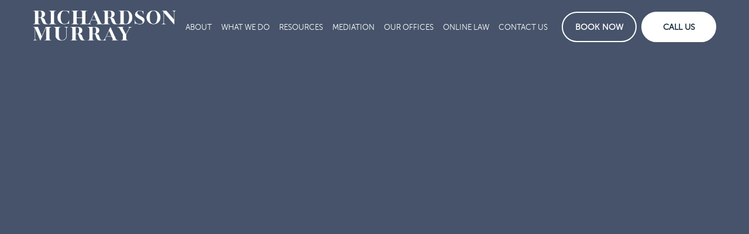

--- FILE ---
content_type: text/html; charset=UTF-8
request_url: https://richardson-murray.law/submissions/booking-request-from-richardson-murray-law-contact-form-from-michaelkig-3/
body_size: 15929
content:
<!doctype html>
<html lang="en-US">
<head>
<meta charset="utf-8">
<meta http-equiv="x-ua-compatible" content="ie=edge">
<meta name="viewport" content="width=device-width, initial-scale=1, shrink-to-fit=no">
<link rel="icon" type="image/x-icon" href="https://richardson-murray.law/app/themes/sage/resources/assets/favicon.ico" />
<link rel="icon" type="image/png" href="https://richardson-murray.law/app/themes/sage/resources/assets/favicon-32x32.png" sizes="32x32" />
<link rel="icon" type="image/png" href="https://richardson-murray.law/app/themes/sage/resources/assets/favicon-16x16.png" sizes="16x16" />
<script src="https://www.google.com/recaptcha/api.js?render=6Le8jnkaAAAAAENfjHuMjU5rlBh1vp5QyOY_w1YC"></script>
<link rel="stylesheet" href="https://cdn.jsdelivr.net/npm/swiper@10/swiper-bundle.min.css" />
<script src="https://cdn.jsdelivr.net/npm/swiper@10/swiper-bundle.min.js"></script>
<!-- Global site tag (gtag.js) - Google Analytics -->
<script async src="https://www.googletagmanager.com/gtag/js?id=G-QC8FXWYR44"></script>
<script>
window.dataLayer = window.dataLayer || [];
function gtag() {
dataLayer.push(arguments);
}
gtag('js', new Date());
gtag('config', 'G-QC8FXWYR44');
gtag('config', 'AW-400358687');
gtag('event', 'conversion', {
'send_to': 'AW-400358687/fPNgCJ3Z9aYCEJ_6874B'
});
</script>
<!-- Facebook Pixel Code -->
<script>
! function(f, b, e, v, n, t, s) {
if (f.fbq) return;
n = f.fbq = function() {
n.callMethod ?
n.callMethod.apply(n, arguments) : n.queue.push(arguments)
};
if (!f._fbq) f._fbq = n;
n.push = n;
n.loaded = !0;
n.version = '2.0';
n.queue = [];
t = b.createElement(e);
t.async = !0;
t.src = v;
s = b.getElementsByTagName(e)[0];
s.parentNode.insertBefore(t, s)
}(window, document, 'script', 'https://connect.facebook.net/en_US/fbevents.js');
fbq('init', '731661927537246');
fbq('track', 'PageView');
</script>
<noscript>
<img height="1" width="1" src="https://www.facebook.com/tr?id=731661927537246&ev=PageView
&noscript=1" alt="Facebook Pixel" />
</noscript>
<!-- End Facebook Pixel Code -->
<title>Trusted Family Lawyers Gold Coast - Richardson Murray Family Law</title>
<style>img:is([sizes="auto" i], [sizes^="auto," i]) { contain-intrinsic-size: 3000px 1500px }</style>
<!-- Google Tag Manager for WordPress by gtm4wp.com -->
<script data-cfasync="false" data-pagespeed-no-defer>
var gtm4wp_datalayer_name = "dataLayer";
var dataLayer = dataLayer || [];
</script>
<!-- End Google Tag Manager for WordPress by gtm4wp.com -->
<!-- The SEO Framework by Sybre Waaijer -->
<meta name="robots" content="max-snippet:-1,max-image-preview:standard,max-video-preview:-1" />
<link rel="canonical" href="https://richardson-murray.law/" />
<link rel="next" href="https://richardson-murray.law/page/2/" />
<meta property="og:type" content="website" />
<meta property="og:locale" content="en_US" />
<meta property="og:site_name" content="Richardson Murray Family Law" />
<meta property="og:title" content="Trusted Family Lawyers Gold Coast - Richardson Murray Family Law" />
<meta property="og:url" content="https://richardson-murray.law/" />
<meta property="og:image" content="https://richardson-murray.law/app/uploads/2025/06/logo_8aa978f4.png" />
<meta property="og:image:width" content="1425" />
<meta property="og:image:height" content="508" />
<meta name="twitter:card" content="summary_large_image" />
<meta name="twitter:title" content="Trusted Family Lawyers Gold Coast - Richardson Murray Family Law" />
<meta name="twitter:image" content="https://richardson-murray.law/app/uploads/2025/06/logo_8aa978f4.png" />
<script type="application/ld+json">{"@context":"https://schema.org","@graph":[{"@type":"WebSite","@id":"https://richardson-murray.law/#/schema/WebSite","url":"https://richardson-murray.law/","name":"Richardson Murray Family Law","description":"Gold Coast Trusted Family Lawyers.","inLanguage":"en-US","potentialAction":{"@type":"SearchAction","target":{"@type":"EntryPoint","urlTemplate":"https://richardson-murray.law/search/{search_term_string}/"},"query-input":"required name=search_term_string"},"publisher":{"@id":"https://richardson-murray.law/#/schema/Organization"}},{"@type":"WebPage","@id":"https://richardson-murray.law/","url":"https://richardson-murray.law/","name":"Trusted Family Lawyers Gold Coast - Richardson Murray Family Law","inLanguage":"en-US","isPartOf":{"@id":"https://richardson-murray.law/#/schema/WebSite"},"breadcrumb":{"@type":"BreadcrumbList","@id":"https://richardson-murray.law/#/schema/BreadcrumbList","itemListElement":{"@type":"ListItem","position":1,"name":"Richardson Murray Family Law"}},"about":{"@id":"https://richardson-murray.law/#/schema/Organization"}},{"@type":"Organization","@id":"https://richardson-murray.law/#/schema/Organization","name":"Richardson Murray Family Law","url":"https://richardson-murray.law/","logo":{"@type":"ImageObject","url":"https://richardson-murray.law/app/uploads/2025/06/logo_8aa978f4.png","contentUrl":"https://richardson-murray.law/app/uploads/2025/06/logo_8aa978f4.png","width":1425,"height":508,"contentSize":"13949"}}]}</script>
<!-- / The SEO Framework by Sybre Waaijer | 4.26ms meta | 0.39ms boot -->
<link rel='dns-prefetch' href='//kit.fontawesome.com' />
<!-- <link rel="stylesheet" href="/app/plugins/header-footer-elementor/inc/widgets-css/frontend.css?ver=2.8.2"> -->
<!-- <link rel="stylesheet" href="/wp/wp-includes/css/dist/block-library/style.min.css?ver=6.8.1"> -->
<link rel="stylesheet" type="text/css" href="//richardson-murray.law/app/cache/wpfc-minified/2duvrajc/401wb.css" media="all"/>
<style id='font-awesome-svg-styles-default-inline-css' type='text/css'>
.svg-inline--fa {
display: inline-block;
height: 1em;
overflow: visible;
vertical-align: -.125em;
}
</style>
<!-- <link rel="stylesheet" href="/app/uploads/font-awesome/v6.7.2/css/svg-with-js.css"> -->
<link rel="stylesheet" type="text/css" href="//richardson-murray.law/app/cache/wpfc-minified/qke5bvs9/401lu.css" media="all"/>
<style id='font-awesome-svg-styles-inline-css' type='text/css'>
.wp-block-font-awesome-icon svg::before,
.wp-rich-text-font-awesome-icon svg::before {content: unset;}
</style>
<style id='global-styles-inline-css' type='text/css'>
:root{--wp--preset--aspect-ratio--square: 1;--wp--preset--aspect-ratio--4-3: 4/3;--wp--preset--aspect-ratio--3-4: 3/4;--wp--preset--aspect-ratio--3-2: 3/2;--wp--preset--aspect-ratio--2-3: 2/3;--wp--preset--aspect-ratio--16-9: 16/9;--wp--preset--aspect-ratio--9-16: 9/16;--wp--preset--color--black: #000000;--wp--preset--color--cyan-bluish-gray: #abb8c3;--wp--preset--color--white: #ffffff;--wp--preset--color--pale-pink: #f78da7;--wp--preset--color--vivid-red: #cf2e2e;--wp--preset--color--luminous-vivid-orange: #ff6900;--wp--preset--color--luminous-vivid-amber: #fcb900;--wp--preset--color--light-green-cyan: #7bdcb5;--wp--preset--color--vivid-green-cyan: #00d084;--wp--preset--color--pale-cyan-blue: #8ed1fc;--wp--preset--color--vivid-cyan-blue: #0693e3;--wp--preset--color--vivid-purple: #9b51e0;--wp--preset--gradient--vivid-cyan-blue-to-vivid-purple: linear-gradient(135deg,rgba(6,147,227,1) 0%,rgb(155,81,224) 100%);--wp--preset--gradient--light-green-cyan-to-vivid-green-cyan: linear-gradient(135deg,rgb(122,220,180) 0%,rgb(0,208,130) 100%);--wp--preset--gradient--luminous-vivid-amber-to-luminous-vivid-orange: linear-gradient(135deg,rgba(252,185,0,1) 0%,rgba(255,105,0,1) 100%);--wp--preset--gradient--luminous-vivid-orange-to-vivid-red: linear-gradient(135deg,rgba(255,105,0,1) 0%,rgb(207,46,46) 100%);--wp--preset--gradient--very-light-gray-to-cyan-bluish-gray: linear-gradient(135deg,rgb(238,238,238) 0%,rgb(169,184,195) 100%);--wp--preset--gradient--cool-to-warm-spectrum: linear-gradient(135deg,rgb(74,234,220) 0%,rgb(151,120,209) 20%,rgb(207,42,186) 40%,rgb(238,44,130) 60%,rgb(251,105,98) 80%,rgb(254,248,76) 100%);--wp--preset--gradient--blush-light-purple: linear-gradient(135deg,rgb(255,206,236) 0%,rgb(152,150,240) 100%);--wp--preset--gradient--blush-bordeaux: linear-gradient(135deg,rgb(254,205,165) 0%,rgb(254,45,45) 50%,rgb(107,0,62) 100%);--wp--preset--gradient--luminous-dusk: linear-gradient(135deg,rgb(255,203,112) 0%,rgb(199,81,192) 50%,rgb(65,88,208) 100%);--wp--preset--gradient--pale-ocean: linear-gradient(135deg,rgb(255,245,203) 0%,rgb(182,227,212) 50%,rgb(51,167,181) 100%);--wp--preset--gradient--electric-grass: linear-gradient(135deg,rgb(202,248,128) 0%,rgb(113,206,126) 100%);--wp--preset--gradient--midnight: linear-gradient(135deg,rgb(2,3,129) 0%,rgb(40,116,252) 100%);--wp--preset--font-size--small: 13px;--wp--preset--font-size--medium: 20px;--wp--preset--font-size--large: 36px;--wp--preset--font-size--x-large: 42px;--wp--preset--spacing--20: 0.44rem;--wp--preset--spacing--30: 0.67rem;--wp--preset--spacing--40: 1rem;--wp--preset--spacing--50: 1.5rem;--wp--preset--spacing--60: 2.25rem;--wp--preset--spacing--70: 3.38rem;--wp--preset--spacing--80: 5.06rem;--wp--preset--shadow--natural: 6px 6px 9px rgba(0, 0, 0, 0.2);--wp--preset--shadow--deep: 12px 12px 50px rgba(0, 0, 0, 0.4);--wp--preset--shadow--sharp: 6px 6px 0px rgba(0, 0, 0, 0.2);--wp--preset--shadow--outlined: 6px 6px 0px -3px rgba(255, 255, 255, 1), 6px 6px rgba(0, 0, 0, 1);--wp--preset--shadow--crisp: 6px 6px 0px rgba(0, 0, 0, 1);}:where(body) { margin: 0; }.wp-site-blocks > .alignleft { float: left; margin-right: 2em; }.wp-site-blocks > .alignright { float: right; margin-left: 2em; }.wp-site-blocks > .aligncenter { justify-content: center; margin-left: auto; margin-right: auto; }:where(.is-layout-flex){gap: 0.5em;}:where(.is-layout-grid){gap: 0.5em;}.is-layout-flow > .alignleft{float: left;margin-inline-start: 0;margin-inline-end: 2em;}.is-layout-flow > .alignright{float: right;margin-inline-start: 2em;margin-inline-end: 0;}.is-layout-flow > .aligncenter{margin-left: auto !important;margin-right: auto !important;}.is-layout-constrained > .alignleft{float: left;margin-inline-start: 0;margin-inline-end: 2em;}.is-layout-constrained > .alignright{float: right;margin-inline-start: 2em;margin-inline-end: 0;}.is-layout-constrained > .aligncenter{margin-left: auto !important;margin-right: auto !important;}.is-layout-constrained > :where(:not(.alignleft):not(.alignright):not(.alignfull)){margin-left: auto !important;margin-right: auto !important;}body .is-layout-flex{display: flex;}.is-layout-flex{flex-wrap: wrap;align-items: center;}.is-layout-flex > :is(*, div){margin: 0;}body .is-layout-grid{display: grid;}.is-layout-grid > :is(*, div){margin: 0;}body{padding-top: 0px;padding-right: 0px;padding-bottom: 0px;padding-left: 0px;}a:where(:not(.wp-element-button)){text-decoration: underline;}:root :where(.wp-element-button, .wp-block-button__link){background-color: #32373c;border-width: 0;color: #fff;font-family: inherit;font-size: inherit;line-height: inherit;padding: calc(0.667em + 2px) calc(1.333em + 2px);text-decoration: none;}.has-black-color{color: var(--wp--preset--color--black) !important;}.has-cyan-bluish-gray-color{color: var(--wp--preset--color--cyan-bluish-gray) !important;}.has-white-color{color: var(--wp--preset--color--white) !important;}.has-pale-pink-color{color: var(--wp--preset--color--pale-pink) !important;}.has-vivid-red-color{color: var(--wp--preset--color--vivid-red) !important;}.has-luminous-vivid-orange-color{color: var(--wp--preset--color--luminous-vivid-orange) !important;}.has-luminous-vivid-amber-color{color: var(--wp--preset--color--luminous-vivid-amber) !important;}.has-light-green-cyan-color{color: var(--wp--preset--color--light-green-cyan) !important;}.has-vivid-green-cyan-color{color: var(--wp--preset--color--vivid-green-cyan) !important;}.has-pale-cyan-blue-color{color: var(--wp--preset--color--pale-cyan-blue) !important;}.has-vivid-cyan-blue-color{color: var(--wp--preset--color--vivid-cyan-blue) !important;}.has-vivid-purple-color{color: var(--wp--preset--color--vivid-purple) !important;}.has-black-background-color{background-color: var(--wp--preset--color--black) !important;}.has-cyan-bluish-gray-background-color{background-color: var(--wp--preset--color--cyan-bluish-gray) !important;}.has-white-background-color{background-color: var(--wp--preset--color--white) !important;}.has-pale-pink-background-color{background-color: var(--wp--preset--color--pale-pink) !important;}.has-vivid-red-background-color{background-color: var(--wp--preset--color--vivid-red) !important;}.has-luminous-vivid-orange-background-color{background-color: var(--wp--preset--color--luminous-vivid-orange) !important;}.has-luminous-vivid-amber-background-color{background-color: var(--wp--preset--color--luminous-vivid-amber) !important;}.has-light-green-cyan-background-color{background-color: var(--wp--preset--color--light-green-cyan) !important;}.has-vivid-green-cyan-background-color{background-color: var(--wp--preset--color--vivid-green-cyan) !important;}.has-pale-cyan-blue-background-color{background-color: var(--wp--preset--color--pale-cyan-blue) !important;}.has-vivid-cyan-blue-background-color{background-color: var(--wp--preset--color--vivid-cyan-blue) !important;}.has-vivid-purple-background-color{background-color: var(--wp--preset--color--vivid-purple) !important;}.has-black-border-color{border-color: var(--wp--preset--color--black) !important;}.has-cyan-bluish-gray-border-color{border-color: var(--wp--preset--color--cyan-bluish-gray) !important;}.has-white-border-color{border-color: var(--wp--preset--color--white) !important;}.has-pale-pink-border-color{border-color: var(--wp--preset--color--pale-pink) !important;}.has-vivid-red-border-color{border-color: var(--wp--preset--color--vivid-red) !important;}.has-luminous-vivid-orange-border-color{border-color: var(--wp--preset--color--luminous-vivid-orange) !important;}.has-luminous-vivid-amber-border-color{border-color: var(--wp--preset--color--luminous-vivid-amber) !important;}.has-light-green-cyan-border-color{border-color: var(--wp--preset--color--light-green-cyan) !important;}.has-vivid-green-cyan-border-color{border-color: var(--wp--preset--color--vivid-green-cyan) !important;}.has-pale-cyan-blue-border-color{border-color: var(--wp--preset--color--pale-cyan-blue) !important;}.has-vivid-cyan-blue-border-color{border-color: var(--wp--preset--color--vivid-cyan-blue) !important;}.has-vivid-purple-border-color{border-color: var(--wp--preset--color--vivid-purple) !important;}.has-vivid-cyan-blue-to-vivid-purple-gradient-background{background: var(--wp--preset--gradient--vivid-cyan-blue-to-vivid-purple) !important;}.has-light-green-cyan-to-vivid-green-cyan-gradient-background{background: var(--wp--preset--gradient--light-green-cyan-to-vivid-green-cyan) !important;}.has-luminous-vivid-amber-to-luminous-vivid-orange-gradient-background{background: var(--wp--preset--gradient--luminous-vivid-amber-to-luminous-vivid-orange) !important;}.has-luminous-vivid-orange-to-vivid-red-gradient-background{background: var(--wp--preset--gradient--luminous-vivid-orange-to-vivid-red) !important;}.has-very-light-gray-to-cyan-bluish-gray-gradient-background{background: var(--wp--preset--gradient--very-light-gray-to-cyan-bluish-gray) !important;}.has-cool-to-warm-spectrum-gradient-background{background: var(--wp--preset--gradient--cool-to-warm-spectrum) !important;}.has-blush-light-purple-gradient-background{background: var(--wp--preset--gradient--blush-light-purple) !important;}.has-blush-bordeaux-gradient-background{background: var(--wp--preset--gradient--blush-bordeaux) !important;}.has-luminous-dusk-gradient-background{background: var(--wp--preset--gradient--luminous-dusk) !important;}.has-pale-ocean-gradient-background{background: var(--wp--preset--gradient--pale-ocean) !important;}.has-electric-grass-gradient-background{background: var(--wp--preset--gradient--electric-grass) !important;}.has-midnight-gradient-background{background: var(--wp--preset--gradient--midnight) !important;}.has-small-font-size{font-size: var(--wp--preset--font-size--small) !important;}.has-medium-font-size{font-size: var(--wp--preset--font-size--medium) !important;}.has-large-font-size{font-size: var(--wp--preset--font-size--large) !important;}.has-x-large-font-size{font-size: var(--wp--preset--font-size--x-large) !important;}
:where(.wp-block-post-template.is-layout-flex){gap: 1.25em;}:where(.wp-block-post-template.is-layout-grid){gap: 1.25em;}
:where(.wp-block-columns.is-layout-flex){gap: 2em;}:where(.wp-block-columns.is-layout-grid){gap: 2em;}
:root :where(.wp-block-pullquote){font-size: 1.5em;line-height: 1.6;}
</style>
<!-- <link rel="stylesheet" href="/app/plugins/header-footer-elementor/assets/css/header-footer-elementor.css?ver=2.8.2"> -->
<!-- <link rel="stylesheet" href="/app/plugins/elementor/assets/css/frontend.min.css?ver=3.34.4"> -->
<link rel="stylesheet" type="text/css" href="//richardson-murray.law/app/cache/wpfc-minified/lyhsjrdi/401lu.css" media="all"/>
<link rel="stylesheet" href="/app/uploads/elementor/css/post-31374.css?ver=1769864485">
<!-- <link rel="stylesheet" href="/app/plugins/elementor/assets/lib/eicons/css/elementor-icons.min.css?ver=5.34.0"> -->
<!-- <link rel="stylesheet" href="/app/plugins/elementor/assets/css/widget-icon-list.min.css?ver=3.24.3"> -->
<!-- <link rel="stylesheet" href="/app/plugins/elementor/assets/css/widget-social-icons.min.css?ver=3.24.0"> -->
<!-- <link rel="stylesheet" href="/app/plugins/elementor/assets/lib/font-awesome/css/brands.css?ver=5.15.3"> -->
<!-- <link rel="stylesheet" href="/app/plugins/elementor/assets/lib/font-awesome/css/fontawesome.css?ver=5.15.3"> -->
<!-- <link rel="stylesheet" href="/app/plugins/elementor/assets/lib/font-awesome/css/solid.css?ver=5.15.3"> -->
<!-- <link rel="stylesheet" href="/app/plugins/elementor-pro/assets/css/widget-blockquote.min.css?ver=3.25.0"> -->
<!-- <link rel="stylesheet" href="/app/plugins/elementor-pro/assets/css/widget-mega-menu.min.css?ver=3.26.2"> -->
<!-- <link rel="stylesheet" href="/app/plugins/elementor-pro/assets/css/widget-nav-menu.min.css?ver=3.26.0"> -->
<!-- <link rel="stylesheet" href="/app/themes/sage/dist/styles/main_7dc0ce7e.css"> -->
<!-- <link rel="stylesheet" href="/app/uploads/elementor/google-fonts/css/roboto.css?ver=1749057666"> -->
<!-- <link rel="stylesheet" href="/app/uploads/elementor/google-fonts/css/robotoslab.css?ver=1749057668"> -->
<link rel="stylesheet" type="text/css" href="//richardson-murray.law/app/cache/wpfc-minified/77l3l7zb/401lw.css" media="all"/>
<script defer crossorigin="anonymous" type="text/javascript" defer src="https://kit.fontawesome.com/17724cfbf3.js" id="font-awesome-official-js"></script>
<script type="text/javascript" defer src="/wp/wp-includes/js/jquery/jquery.min.js?ver=3.7.1" id="jquery-core-js"></script>
<script type="text/javascript" defer src="/wp/wp-includes/js/jquery/jquery-migrate.min.js?ver=3.4.1" id="jquery-migrate-js"></script>
<script type="text/javascript" id="jquery-js-after">
/* <![CDATA[ */
!function($){"use strict";$(document).ready(function(){$(this).scrollTop()>100&&$(".hfe-scroll-to-top-wrap").removeClass("hfe-scroll-to-top-hide"),$(window).scroll(function(){$(this).scrollTop()<100?$(".hfe-scroll-to-top-wrap").fadeOut(300):$(".hfe-scroll-to-top-wrap").fadeIn(300)}),$(".hfe-scroll-to-top-wrap").on("click",function(){$("html, body").animate({scrollTop:0},300);return!1})})}(jQuery);
!function($){'use strict';$(document).ready(function(){var bar=$('.hfe-reading-progress-bar');if(!bar.length)return;$(window).on('scroll',function(){var s=$(window).scrollTop(),d=$(document).height()-$(window).height(),p=d? s/d*100:0;bar.css('width',p+'%')});});}(jQuery);
/* ]]> */
</script>
<!-- Global site tag (gtag.js) - Google Analytics -->
<script async src="https://www.googletagmanager.com/gtag/js?id=UA-171269265-1"></script>
<script>
window.dataLayer = window.dataLayer || [];
function gtag(){dataLayer.push(arguments);}
gtag('js', new Date());
gtag('config', 'UA-171269265-1');
</script>
<!-- Google Tag Manager for WordPress by gtm4wp.com -->
<!-- GTM Container placement set to automatic -->
<script data-cfasync="false" data-pagespeed-no-defer>
var dataLayer_content = {"pagePostType":"frontpage"};
dataLayer.push( dataLayer_content );
</script>
<script data-cfasync="false" data-pagespeed-no-defer>
(function(w,d,s,l,i){w[l]=w[l]||[];w[l].push({'gtm.start':
new Date().getTime(),event:'gtm.js'});var f=d.getElementsByTagName(s)[0],
j=d.createElement(s),dl=l!='dataLayer'?'&l='+l:'';j.async=true;j.src=
'//www.googletagmanager.com/gtm.js?id='+i+dl;f.parentNode.insertBefore(j,f);
})(window,document,'script','dataLayer','GTM-MSRWC2B');
</script>
<!-- End Google Tag Manager for WordPress by gtm4wp.com --><meta name="generator" content="Elementor 3.34.4; features: e_font_icon_svg, additional_custom_breakpoints; settings: css_print_method-external, google_font-enabled, font_display-swap">
<style>
.e-con.e-parent:nth-of-type(n+4):not(.e-lazyloaded):not(.e-no-lazyload),
.e-con.e-parent:nth-of-type(n+4):not(.e-lazyloaded):not(.e-no-lazyload) * {
background-image: none !important;
}
@media screen and (max-height: 1024px) {
.e-con.e-parent:nth-of-type(n+3):not(.e-lazyloaded):not(.e-no-lazyload),
.e-con.e-parent:nth-of-type(n+3):not(.e-lazyloaded):not(.e-no-lazyload) * {
background-image: none !important;
}
}
@media screen and (max-height: 640px) {
.e-con.e-parent:nth-of-type(n+2):not(.e-lazyloaded):not(.e-no-lazyload),
.e-con.e-parent:nth-of-type(n+2):not(.e-lazyloaded):not(.e-no-lazyload) * {
background-image: none !important;
}
}
</style>
</head>
<body class="home blog wp-custom-logo wp-theme-sageresources ehf-template-sage/resources ehf-stylesheet-sage/resources app-data index-data home-data front-page-data elementor-default elementor-kit-31374">
<div id="banner" class="relative" style="background-color:#bfb182;display:none;">
<div class="flex items-center max-w-screen-xl px-3 py-3 mx-auto sm:px-6 lg:px-8">
<div class="mx-auto sm:text-center sm:px-16">
<p class="font-semibold tracking-wide text-center text-white">
<span class="inline">
We are servicing Gold Coast, Brisbane, Sunshine Coast and Northern NSW.
</span>
</p>
</div>
<div class="absolute items-start pr-1 ml-auto mr-0 pin-r sm:pr-2 sm:items-start">
<button id="dismiss-banner-btn" type="button" class="flex p-2 text-white transition duration-150 ease-in-out" aria-label="Dismiss">
<svg class="w-6 h-6 text-white" xmlns="http://www.w3.org/2000/svg" fill="none" viewBox="0 0 24 24" stroke="currentColor">
<path stroke-linecap="round" stroke-linejoin="round" stroke-width="2" d="M6 18L18 6M6 6l12 12" />
</svg>
</button>
</div>
</div>
</div>
<div class="relative wrapper">
<nav id="desktop-navigation" class="absolute z-10 h-auto pin-r pin-l pin-t">
<div class="container mx-auto">
<div class="relative flex flex-row items-center justify-between py-4 md:py-0">
<a class="w-64" href="/">
<img class="w-auto h-auto md:w-64" src="https://richardson-murray.law/app/themes/sage/dist/images/logo_8aa978f4.png" alt="logo" />
</a>
<div class="flex items-center justify-end w-full xl:hidden">
<div class="hidden md:flex xl:hidden">
<div class="flex ml-6">
<button open-dialog="book-now" class="flex items-center self-center justify-center w-32 p-4 text-sm text-white no-underline uppercase border-2 border-white rounded-full hover:bg-white hover:text-primary">
Book Now
</button>
<a class="flex items-center self-center justify-center w-32 p-4 ml-2 text-sm no-underline uppercase bg-white border-2 border-white rounded-full text-blue-darkest hover:bg-neutral hover:borer-neutral" href="tel:07 5619 5933">
Call Us
</a>
</div>
</div>
<button class="py-4 pl-4" open-dialog="mobile-nav-dialog">
<svg class="text-white fill-current stroke-current" width="20" height="17" fill="none" xmlns="http://www.w3.org/2000/svg">
<path stroke="#fff" stroke-width="3" d="M0 1.5h20M0 8.5h15M0 15.5h10" /></svg>
</button>
</div>
<div class="justify-end hidden xl:flex" style="min-width: fit-content;">
<ul id="menu-navigation" class="nav"><li class="menu-item menu-item-has-children menu-about"><a href="https://richardson-murray.law/about/">About</a>
<ul class="sub-menu">
<li class="menu-item menu-about-us"><a href="https://richardson-murray.law/about/">About Us</a></li>
<li class="menu-item menu-our-people"><a href="https://richardson-murray.law/people/">Our People</a></li>
</ul>
</li>
<li class="menu-item menu-item-has-children menu-what-we-do"><a href="https://richardson-murray.law/services/">What We Do</a>
<ul class="sub-menu">
<li class="menu-item menu-all-services"><a href="https://richardson-murray.law/services/">All Services</a></li>
<li class="menu-item menu-divorce-lawyers"><a href="https://richardson-murray.law/services/divorce-lawyers/">Divorce Lawyers</a></li>
<li class="menu-item menu-domestic-violence-lawyers"><a href="https://richardson-murray.law/services/domestic-violence/">Domestic Violence Lawyers</a></li>
<li class="menu-item menu-family-relationships"><a href="https://richardson-murray.law/services/family-relationship-law/">Family &#038; Relationships</a></li>
<li class="menu-item menu-financial-matters"><a href="https://richardson-murray.law/services/financial-matters/">Financial Matters</a></li>
<li class="menu-item menu-international-family-law"><a href="https://richardson-murray.law/services/international-family-law/">International Family Law</a></li>
<li class="menu-item menu-parenting-matters"><a href="https://richardson-murray.law/services/parenting-matters/">Parenting Matters</a></li>
</ul>
</li>
<li class="menu-item menu-item-has-children menu-resources"><a href="#">Resources</a>
<ul class="sub-menu">
<li class="menu-item menu-all"><a href="https://richardson-murray.law/resources/">All</a></li>
<li class="menu-item menu-articles"><a href="/resources/?resource_category=Articles">Articles</a></li>
<li class="menu-item menu-videos"><a href="/resources/?resource_category=Videos">Videos</a></li>
<li class="menu-item menu-guides"><a href="/resources/?resource_category=Guides">Guides</a></li>
<li class="menu-item menu-faq"><a href="/faqs/">FAQ</a></li>
</ul>
</li>
<li class="menu-item menu-mediation"><a href="https://richardson-murray.law/mediation-centre/">Mediation</a></li>
<li class="menu-item menu-item-has-children menu-our-offices"><a href="#">Our Offices</a>
<ul class="sub-menu">
<li class="menu-item menu-gold-coast-office"><a href="https://richardson-murray.law/gold-coast-office/">Gold Coast Office</a></li>
<li class="menu-item menu-byron-bay-office"><a href="https://richardson-murray.law/byron-bay-office/">Byron Bay Office</a></li>
</ul>
</li>
<li class="menu-item menu-online-law"><a href="https://richardson-murray.law/online-law/">Online Law</a></li>
<li class="menu-item menu-contact-us"><a href="https://richardson-murray.law/contact/">Contact Us</a></li>
</ul>
<div class="flex ml-6">
<button open-dialog="book-now" class="flex items-center self-center justify-center w-32 p-4 text-sm font-bold text-white no-underline uppercase border-2 border-white rounded-full hover:bg-white hover:text-primary">
Book Now
</button>
<a class="flex items-center self-center justify-center w-32 p-4 ml-2 text-sm font-bold no-underline uppercase bg-white border-2 border-white rounded-full text-blue-darkest hover:bg-neutral hover:borer-neutral" href="tel:07 5619 5933">
Call Us
</a>
</div>
</div>
</div>
</div>
</nav>
</div>
<div class="micromodal-slide" id="mobile-nav-dialog" aria-hidden="false">
<div class="modal__overlay" tabindex="-1" close-dialog="mobile-nav-dialog">
<div role="dialog" aria-modal="true" class="flex justify-center w-full rounded-t md:justify-auto md:w-1/2">
<div class="absolute flex flex-col bg-white rounded-t pin-b pin-x">
<ul id="menu-navigation-1" class="mobile-nav list-reset flex flex-col p-0 m-0"><li class="menu-item menu-item-has-children menu-about"><a href="https://richardson-murray.law/about/">About</a>
<ul class="sub-menu">
<li class="menu-item menu-about-us"><a href="https://richardson-murray.law/about/">About Us</a></li>
<li class="menu-item menu-our-people"><a href="https://richardson-murray.law/people/">Our People</a></li>
</ul>
</li>
<li class="menu-item menu-item-has-children menu-what-we-do"><a href="https://richardson-murray.law/services/">What We Do</a>
<ul class="sub-menu">
<li class="menu-item menu-all-services"><a href="https://richardson-murray.law/services/">All Services</a></li>
<li class="menu-item menu-divorce-lawyers"><a href="https://richardson-murray.law/services/divorce-lawyers/">Divorce Lawyers</a></li>
<li class="menu-item menu-domestic-violence-lawyers"><a href="https://richardson-murray.law/services/domestic-violence/">Domestic Violence Lawyers</a></li>
<li class="menu-item menu-family-relationships"><a href="https://richardson-murray.law/services/family-relationship-law/">Family &#038; Relationships</a></li>
<li class="menu-item menu-financial-matters"><a href="https://richardson-murray.law/services/financial-matters/">Financial Matters</a></li>
<li class="menu-item menu-international-family-law"><a href="https://richardson-murray.law/services/international-family-law/">International Family Law</a></li>
<li class="menu-item menu-parenting-matters"><a href="https://richardson-murray.law/services/parenting-matters/">Parenting Matters</a></li>
</ul>
</li>
<li class="menu-item menu-item-has-children menu-resources"><a href="#">Resources</a>
<ul class="sub-menu">
<li class="menu-item menu-all"><a href="https://richardson-murray.law/resources/">All</a></li>
<li class="menu-item menu-articles"><a href="/resources/?resource_category=Articles">Articles</a></li>
<li class="menu-item menu-videos"><a href="/resources/?resource_category=Videos">Videos</a></li>
<li class="menu-item menu-guides"><a href="/resources/?resource_category=Guides">Guides</a></li>
<li class="menu-item menu-faq"><a href="/faqs/">FAQ</a></li>
</ul>
</li>
<li class="menu-item menu-mediation"><a href="https://richardson-murray.law/mediation-centre/">Mediation</a></li>
<li class="menu-item menu-item-has-children menu-our-offices"><a href="#">Our Offices</a>
<ul class="sub-menu">
<li class="menu-item menu-gold-coast-office"><a href="https://richardson-murray.law/gold-coast-office/">Gold Coast Office</a></li>
<li class="menu-item menu-byron-bay-office"><a href="https://richardson-murray.law/byron-bay-office/">Byron Bay Office</a></li>
</ul>
</li>
<li class="menu-item menu-online-law"><a href="https://richardson-murray.law/online-law/">Online Law</a></li>
<li class="menu-item menu-contact-us"><a href="https://richardson-murray.law/contact/">Contact Us</a></li>
</ul>
<ul class="flex flex-col border-t list-reset md:flex-row border-neutral">
<li class="w-full px-2 pt-2 pb-1 md:w-1/2 md:border-r border-neutral md:p-2">
<a class="flex justify-center p-4 text-center no-underline border rounded-full border-primary bg-primary" href="tel:07 5619 5933">
<span class="text-white uppercase">Call Us</span>
</a>
</li>
<li class="w-full px-2 pt-1 pb-2 md:w-1/2 md:p-2">
<a class="flex justify-center p-4 text-center no-underline bg-transparent border rounded-full border-primary" href="#" open-dialog="book-now">
<span class="uppercase text-primary">Book Now</span>
</a>
</li>
</ul>
</div>
</div>
</div>
</div>
<div class="micromodal-slide modal__container" id="book-now" aria-hidden="true">
<div class="modal__overlay" tabindex="-1" close-dialog="book-now">
<div role="dialog" aria-modal="true" aria-labelledby="book-now-title" class="flex justify-center w-full bg-white rounded md:justify-auto md:w-2/3 lg:w-1/2">
<div class="hidden w-2/5 bg-center bg-no-repeat bg-cover rounded-l xl:flex image-overlay" style="background-image: url(https://richardson-murray.law/app/themes/sage/dist/images/happy-family_e635193e.jpg)">
</div>
<div style="display:none;" id="book-now-success-wrapper" class="flex flex-col items-center justify-center w-full h-full p-12 m-4 bg-white md:w-3/5">
<svg class="w-24 h-24 mx-auto mb-8 bg-transparent fill-current stroke-current text-green-light" xmlns="http://www.w3.org/2000/svg" viewBox="0 0 477.867 477.867">
<path d="M238.933 0C106.974 0 0 106.974 0 238.933s106.974 238.933 238.933 238.933 238.933-106.974 238.933-238.933C477.726 107.033 370.834.141 238.933 0zm131.533 165.666L199.799 336.333c-6.665 6.663-17.468 6.663-24.132 0L107.4 268.066c-6.78-6.548-6.968-17.352-.42-24.132 6.548-6.78 17.352-6.968 24.132-.42.142.138.282.277.42.42l56.201 56.201 158.601-158.601c6.78-6.548 17.584-6.36 24.132.419 6.388 6.614 6.388 17.099 0 23.713z" /></svg>
<div class="flex flex-col mx-auto text-center">
<span class="mb-2 text-2xl font-semibold text-primary">Thank you!</span>
<p class="text-lg text-center text-grey-darkest">
Thank you for getting in touch with Richardson Murray. Our friendly team member will get back to you shortly. Please check your email for a confirmation letter from us. Have a good day!
</p>
</div>
</div>
<div id="book-now-form-wrapper" class="flex flex-col w-full p-4 mx-4 bg-white rounded xl:w-3/5 md:mx-0 md:p-10 md:rounded-r">
<span class="text-xs uppercase text-gold">Book a Consultation</span>
<div class="flex items-baseline justify-between mt-2 mb-4">
<span class="text-lg font-semibold md:text-2xl text-primary">Contact Us</span>
<a href="tel:07 5619 5933" class="text-sm font-semibold no-underline md:text-xl text-primary">07 5619 5933</a>
</div>
<form id="book-now-form" action="https://richardson-murray.law/wp/wp-admin/admin-ajax.php" method="POST">
<input type="hidden" name="action" value="book_now">
<div class="flex flex-col mb-2 md:mb-6">
<label for="book-now-name" class="mb-1 text-xs uppercase pointer-events-none text-grey-darker">Name <span class="text-red">*</span></label>
<input required autofocus name="name" id="book-now-name" type="text" placeholder="Your Name" class="p-2 border-2 rounded appearance-none border-grey-lighter md:px-4 md:py-3 bg-grey-lighter focus:outline-none focus:border-primary">
</div>
<div class="flex flex-col mb-2 md:mb-6">
<label for="book-now-email" class="mb-1 text-xs uppercase pointer-events-none text-grey-darker">EMail <span class="text-red">*</span></label>
<input required name="email" id="book-now-email" type="email" placeholder="Your Email" class="p-2 border-2 rounded appearance-none border-grey-lighter md:px-4 md:py-3 bg-grey-lighter focus:outline-none focus:border-primary">
</div>
<div class="flex flex-col mb-2 md:mb-6">
<label for="book-now-phone" class="mb-1 text-xs uppercase pointer-events-none text-grey-darker">Phone <span class="text-red">*</span></label>
<input required id="book-now-phone" type="tel" name="phone" placeholder="Your Phone" class="p-2 border-2 rounded appearance-none border-grey-lighter md:px-4 md:py-3 bg-grey-lighter focus:outline-none focus:border-primary">
</div>
<div class="flex flex-col mb-2 md:mb-6">
<label for="book-now-datetime" class="mb-1 text-xs uppercase pointer-events-none text-grey-darker">
Appointment Time <span class="text-red">*</span>
</label>
<input id="book-now-datetime" type="datetime" name="datetime" placeholder="Preferred Date & Time" class="p-2 border-2 rounded appearance-none border-grey-lighter md:px-4 md:py-3 bg-grey-lighter focus:outline-none focus:border-primary">
</div>
<div class="flex flex-col mb-2 md:mb-6">
<label for="book-now-datetime" class="mb-1 text-xs uppercase pointer-events-none text-grey-darker">
Preferred Office <span class="text-red">*</span>
</label>
<select class="p-2 border-2 rounded appearance-none border-grey-lighter md:px-4 md:py-3 bg-grey-lighter focus:outline-none focus:border-primary" id="book-now-office" name="preferred_office" id="preferred_office">
<option value="Gold Coast">Gold Coast</option>
<option value="Byron Bay">Byron Bay</option>
</select>
</div>
<div class="flex flex-col mb-2 md:mb-6">
<label for="name" class="mb-1 text-xs pointer-events-none text-grey-darker">Message</label>
<textarea name="message" id="book-now-message" rows="3" placeholder="Your message here" class="p-2 border-2 rounded border-grey-lighter md:px-4 md:py-3 bg-grey-lighter focus:outline-none focus:border-primary"></textarea>
</div>
<div style="display:none;" id="book-now-error-wrapper" class="flex flex-col items-center p-2 mb-2 border rounded lg:flex-row border-red bg-red-lightest md:mb-6">
<svg class="w-12 h-12 mb-2 fill-current stroke-current md:mr-4 text-red md:mb-0" xmlns="http://www.w3.org/2000/svg" viewBox="0 0 512.001 512.001">
<path d="M503.839 395.379l-195.7-338.962C297.257 37.569 277.766 26.315 256 26.315c-21.765 0-41.257 11.254-52.139 30.102L8.162 395.378c-10.883 18.85-10.883 41.356 0 60.205 10.883 18.849 30.373 30.102 52.139 30.102h391.398c21.765 0 41.256-11.254 52.14-30.101 10.883-18.85 10.883-41.356 0-60.205zm-25.978 45.207c-5.461 9.458-15.241 15.104-26.162 15.104H60.301c-10.922 0-20.702-5.646-26.162-15.104-5.46-9.458-5.46-20.75 0-30.208L229.84 71.416c5.46-9.458 15.24-15.104 26.161-15.104 10.92 0 20.701 5.646 26.161 15.104l195.7 338.962c5.459 9.458 5.459 20.75-.001 30.208z" />
<path d="M241.001 176.01h29.996v149.982h-29.996zM256 355.99c-11.027 0-19.998 8.971-19.998 19.998s8.971 19.998 19.998 19.998c11.026 0 19.998-8.971 19.998-19.998S267.027 355.99 256 355.99z" /></svg>
<div class="flex flex-col mx-auto">
<p class="text-center text-red-darker md:text-left">
There was an error sending your message. Please try again later or give us a call and we will be happy to assist.
</p>
</div>
</div>
<div class="flex">
<button type="submit" id="book_now_button" class="w-32 px-6 py-2 mr-2 text-white uppercase rounded-full appearance-none bg-gold hover:bg-primary focus:bg-primary focus:outline-none hover:text-white focus:text-white">
Send
</button>
<button type="button" close-dialog="book-now" class="w-32 px-6 py-2 uppercase border rounded-full appearance-none text-accent border-accent hover:bg-primary hover:text-white focus:bg-primary focus:outline-none hover:border-primary">
Cancel
</button>
</div>
<div class="mt-4">
<span class="text-xs text-gray-500">This site is protected by reCAPTCHA and the Google
<a class="text-gray-600" href="https://policies.google.com/privacy">Privacy Policy</a> and
<a class="text-gray-600" href="https://policies.google.com/terms">Terms of Service</a> apply.
</span>
</div>
</form>
</div>
</div>
</div>
</div>
<div role="document">
<main class="main">
<section id="featured" class="relative flex items-center justify-center w-full h-screen"
style="background-image:url();backround-repeat: no-repeat; background-size:cover; background-position:center;">
<div class="absolute w-full h-full pin-x pin-y" id="image-overlay" style="background:rgba(8, 26, 56, 0.5)"></div>
<div id="home-featured-section" class="container opacity-0">
<div id="featured-label" class="flex flex-col md:flex-row">
<div class="w-auto">
<span class="flex mt-4 mb-4 text-sm text-white uppercase"></span>
</div>
<div class="flex flex-col w-full ml-auto mr-0 md:w-4/5">
<h1 id="featured-title"
class="w-full mb-6 text-3xl text-white md:text-5xl md:w-2/3 lg:w-1/2 font-playfair">
</h1>
<div id="featured-content"
class="w-full mb-8 text-white opacity-0 text-md md:text-lg md:w-2/3 lg:w-1/2 md:mb-0">
</div>
</div>
</div>
</div>
</section>
<section id="promise" class="container">
<div class="py-24 w-full md:w-4/5 flex flex-col ml-0 md:ml-auto mr-4 md:mr-0 mb-12 -mt-32 z-10 relative">
<div class="absolute pin-x pin-y w-full h-full pointer-events-none">
<svg id="promise-vertical-line" style="overflow:visible;" height="0">
<defs>
<marker id="featured_arrow_down"  markerUnits="strokeWidth" orient="auto" refX="6" refY="6" markerWidth="20" markerHeight="10"  style="stroke:#364b9d;stroke-width:1px;fill:none;">
<path d="M3,3 L6,6 3,9" />
</marker>
</defs>
<line x1="0" y1="0" x2="0" y2="100%" stroke-width="3" marker-end="url(#featured_arrow_down)" stroke="#364b9d"/>
</svg>
</div>
<h2 id="promise-title" class="w-full md:w-2/3 text-3xl md:text-5xl mb-6 ml-4 md:ml-16 mt-16 md:mt-32 font-normal text-primary pr-4 md:pr-0">
</h2>
<div class="flex flex-col md:flex-row ml-4 md:ml-16">
<div class="w-full md:w-1/2 mr-0 md:mr-6 text-md md:text-lg text-accent">
</div>
<div class="w-full md:w-1/2 mr-0 md:mr-6 text-md md:text-lg text-accent">
</div>
</div>
</div>
<div class="w-full flex flex-col md:flex-row">
<div class="w-auto mb-4 md:mb-0">
<span class="text-secondary uppercase text-sm">
</span>
</div>
<div class="w-full md:w-4/5 flex flex-col ml-auto mr-0">
<ul id="promises" class="list-reset justify-between flex flex-col md:flex-row w-full">
</ul>
</div>
</div>
</section>
<section id="what-we-do" class="my-12 flex relative">
<div class="container w-full flex-col md:flex-row flex md:py-16">
<div class="flex justify-start w-auto mb-4 md:mb-0">
<span class="text-secondary uppercase text-sm">
</span>
</div>
<div class="w-full md:w-4/5 flex flex-col ml-auto mr-0 items-start">
<h2 class="text-3xl md:text-4xl mb-6 w-full lg:w-3/5 text-primary -mt-2 font-bold">
</h2>
<a href=""
class="justify-center w-full md:w-auto flex rounded-full p-4 px-8 bg-primary uppercase no-underline text-white hover:bg-secondary"
>
</a>
</div>
</div>
</section>
<section class="mt-12 md:mt-24">
<div class="flex flex-col md:flex-row">
<ul id="services" class="flex flex-col flex-wrap w-full list-reset md:flex-row md:w-1/2">
<img class="md:hidden" src="" alt="">
</ul>
<div class="hidden w-full bg-no-repeat bg-cover md:block md:h-auto md:w-1/2 lozad"
data-background-image="">
</div>
</div>
</section>
<section id="settify" class="flex relative my-12">
<div class="container w-full flex-col md:flex-row flex md:py-16">
<div class="flex justify-start w-auto mb-4 md:mb-0">
<span class="text-secondary uppercase text-sm">
</span>
</div>
<div class="w-full md:w-4/5 flex flex-col ml-auto mr-0 items-start">
<h2 class="text-3xl md:text-4xl mb-6 w-full lg:w-3/5 text-primary -mt-2 font-bold">
</h2>
<a href=""
class="justify-center w-full md:w-auto flex rounded-full p-4 px-8 bg-primary uppercase no-underline text-white hover:bg-secondary"
>
</a>
</div>
</div>
</section>
<section id="approach" class="flex flex-col w-full md:flex-row">
<div class="relative hidden h-auto bg-right bg-no-repeat bg-cover md:flex md:w-1/2 image-overlay lozad" style="backround-repeat: no-repeat; background-size:cover; background-position:center;" data-background-image="">
<div class="absolute flex flex-col items-center justify-center w-full h-full pb-8 pin-r pin-l pin-b lg:flex-row">
<div class="w-4/5 h-full mx-auto">
<svg id="vertical-line" style="overflow:visible;" height="0">
<defs>
<marker id="arrow_down" markerUnits="strokeWidth" orient="auto" refX="6" refY="6" markerWidth="20" markerHeight="10" style="stroke:#fff;stroke-width:1px;fill:none;">
<path d="M3,3 L6,6 3,9" />
</marker>
</defs>
<line x1="0" y1="0" x2="0" y2="100%" stroke-width="3" marker-end="url(#arrow_down)" stroke="#fff" />
</svg>
</div>
</div>
<div class="absolute flex flex-col items-end justify-start w-4/5 h-full pb-8 mx-auto mt-auto mb-0 pin-r pin-l pin-b lg:flex-row">
<a style="min-width:250px;" class="mb-6 text-5xl text-white no-underline lg:mb-0 font-playfair" href="/about/">
Our Values
</a>
<div class="w-full h-6 ml-4">
<svg id="horizontal-line" class="h-6" style="overflow:visible;" width="0px">
<defs>
<marker id="arrow_down" markerUnits="strokeWidth" orient="auto" refX="6" refY="6" markerWidth="10" markerHeight="10" style="stroke:#fff;stroke-width:1px;fill:none;">
<path d="M3,3 L6,6 3,9" />
</marker>
</defs>
<line x1="0" y1="0" x2="100%" y2="0" stroke-width="3" marker-end="url(#arrow_down)" stroke="#fff" />
</svg>
</div>
</div>
</div>
<div class="flex flex-col w-full px-8 py-16 md:w-1/2 xl:p-32 bg-grey-light">
<span class="mb-6 uppercase text-secondary"></span>
<h2 class="mb-6 text-4xl text-primary"></h2>
<div class="mb-6 tracking-wide text-primary">
</div>
<a href="" class="self-start p-4 px-8 no-underline uppercase border-2 rounded-full border-primary text-primary hover:bg-primary hover:text-white"></a>
</div>
</section>
<section id="people" class="flex flex-col items-center pb-16 bg-neutral md:flex-row md:p-16 xl:p-32">
<div id="people-photo" class="hidden w-full md:w-1/2">
<img class="lozad" data-src="" alt="">
</div>
<div id="people-content" class="hidden w-4/5 md:w-1/2">
<div class="flex flex-col p-6 mx-auto -mt-20 md:mt-auto md:-ml-12 md:p-12"
style="background-color: rgba(255,255,255,0.90);">
<h2 class="mb-4 text-3xl md:text-4xl text-primary"></h2>
<div class="mb-4 text-primary">
</div>
<a class="self-start p-4 px-8 text-white no-underline uppercase rounded-full bg-primary hover:bg-secondary"
href="">
</a>
</div>
</div>
</section>
<section id="review" class="py-24">
<h2 class="self-center text-4xl font-semibold text-center mb-12">Your Trusted Family Lawyers.</h2>
<pre class="ti-widget" style="display: none"><template id="trustindex-google-widget-html"><div class="ti-widget ti-goog ti-review-text-mode-readmore ti-text-align-left" data-no-translation="true" data-layout-id="5" data-layout-category="slider" data-set-id="light-minimal" data-pid="" data-language="en" data-review-target-width="275" data-css-version="2" data-review-text-mode="readmore" data-reply-by-locale="Owner's reply" data-pager-autoplay-timeout="6" > <div class="ti-widget-container ti-col-4"> <div class="ti-footer ti-footer-grid source-Google"> <div class="ti-fade-container"> <div class="ti-rating-text"> <strong class="ti-rating ti-rating-large"> EXCELLENT </strong> </div> <span class="ti-stars star-lg"><trustindex-image class="ti-star" data-imgurl="https://cdn.trustindex.io/assets/platform/Google/star/f.svg" alt="Google" width="17" height="17" loading="lazy" ></trustindex-image><trustindex-image class="ti-star" data-imgurl="https://cdn.trustindex.io/assets/platform/Google/star/f.svg" alt="Google" width="17" height="17" loading="lazy" ></trustindex-image><trustindex-image class="ti-star" data-imgurl="https://cdn.trustindex.io/assets/platform/Google/star/f.svg" alt="Google" width="17" height="17" loading="lazy" ></trustindex-image><trustindex-image class="ti-star" data-imgurl="https://cdn.trustindex.io/assets/platform/Google/star/f.svg" alt="Google" width="17" height="17" loading="lazy" ></trustindex-image><trustindex-image class="ti-star" data-imgurl="https://cdn.trustindex.io/assets/platform/Google/star/f.svg" alt="Google" width="17" height="17" loading="lazy" ></trustindex-image></span> <div class="ti-rating-text"> <span class="nowrap">Based on <strong>137 reviews</strong></span> </div> <div class="ti-large-logo"> <div class="ti-v-center"> <trustindex-image class="ti-logo-fb" data-imgurl="https://cdn.trustindex.io/assets/platform/Google/logo.svg" width="150" height="25" loading="lazy" alt="Google" width="150" height="25" ></trustindex-image> </div> </div> </div> </div> <div class="ti-reviews-container"> <div class="ti-controls"> <div class="ti-next" aria-label="Next review" role="button"></div> <div class="ti-prev" aria-label="Previous review" role="button"></div> </div> <div class="ti-reviews-container-wrapper">  <div data-empty="0" class="ti-review-item source-Google ti-image-layout-thumbnail" data-id="cfcd208495d565ef66e7dff9f98764da" > <div class="ti-inner"> <div class="ti-review-header"> <trustindex-image class="ti-platform-icon" data-imgurl="https://cdn.trustindex.io/assets/platform/Google/icon.svg" alt="Google" width="20" height="20" loading="lazy" ></trustindex-image> <div class="ti-profile-img"> <trustindex-image data-imgurl="https://lh3.googleusercontent.com/a/ACg8ocL5ntVsNW8_YDhh5DI-yB9y4qiGvpzX_onlOlKHVfbVrNHRNA=w40-h40-c-rp-mo-br100" data-imgurlset="https://lh3.googleusercontent.com/a/ACg8ocL5ntVsNW8_YDhh5DI-yB9y4qiGvpzX_onlOlKHVfbVrNHRNA=w80-h80-c-rp-mo-br100 2x" alt="Ally profile picture" loading="lazy" ></trustindex-image> </div> <div class="ti-profile-details"> <div class="ti-name"> Ally </div> <div class="ti-date">2026-01-29</div> </div> </div> <span class="ti-stars"><trustindex-image class="ti-star" data-imgurl="https://cdn.trustindex.io/assets/platform/Google/star/f.svg" alt="Google" width="17" height="17" loading="lazy" ></trustindex-image><trustindex-image class="ti-star" data-imgurl="https://cdn.trustindex.io/assets/platform/Google/star/f.svg" alt="Google" width="17" height="17" loading="lazy" ></trustindex-image><trustindex-image class="ti-star" data-imgurl="https://cdn.trustindex.io/assets/platform/Google/star/f.svg" alt="Google" width="17" height="17" loading="lazy" ></trustindex-image><trustindex-image class="ti-star" data-imgurl="https://cdn.trustindex.io/assets/platform/Google/star/f.svg" alt="Google" width="17" height="17" loading="lazy" ></trustindex-image><trustindex-image class="ti-star" data-imgurl="https://cdn.trustindex.io/assets/platform/Google/star/f.svg" alt="Google" width="17" height="17" loading="lazy" ></trustindex-image><span class="ti-verified-review ti-verified-platform"><span class="ti-verified-tooltip">Trustindex verifies that the original source of the review is Google.</span></span></span> <div class="ti-review-text-container ti-review-content"><!-- R-CONTENT -->I cannot recommend Rosie highly enough! She was absolutely exceptional throughout the entire process.
Rosie's professionalism and dedication were outstanding. She was always responsive, kept me informed at every stage, and her attention to detail gave me complete peace of mind. What really stood out was how genuinely supportive she was while maintaining the highest level of professionalism.
I feel so fortunate to have had Rosie working on my case. She went above and beyond to ensure everything was completed to perfection. Thank you, Rosie!<!-- R-CONTENT --></div> <span class="ti-read-more" data-container=".ti-review-content" data-collapse-text="Hide" data-open-text="Read more" ></span> </div> </div>  <div data-empty="0" class="ti-review-item source-Google ti-image-layout-thumbnail" data-id="cfcd208495d565ef66e7dff9f98764da" > <div class="ti-inner"> <div class="ti-review-header"> <trustindex-image class="ti-platform-icon" data-imgurl="https://cdn.trustindex.io/assets/platform/Google/icon.svg" alt="Google" width="20" height="20" loading="lazy" ></trustindex-image> <div class="ti-profile-img"> <trustindex-image data-imgurl="https://lh3.googleusercontent.com/a/ACg8ocJD-IO1rVEvEQeJNkBZrm23P7S9FilIrlMT3TsWE7SOrHYNtw=w40-h40-c-rp-mo-br100" data-imgurlset="https://lh3.googleusercontent.com/a/ACg8ocJD-IO1rVEvEQeJNkBZrm23P7S9FilIrlMT3TsWE7SOrHYNtw=w80-h80-c-rp-mo-br100 2x" alt="Claudia Compton profile picture" loading="lazy" ></trustindex-image> </div> <div class="ti-profile-details"> <div class="ti-name"> Claudia Compton </div> <div class="ti-date">2026-01-08</div> </div> </div> <span class="ti-stars"><trustindex-image class="ti-star" data-imgurl="https://cdn.trustindex.io/assets/platform/Google/star/f.svg" alt="Google" width="17" height="17" loading="lazy" ></trustindex-image><trustindex-image class="ti-star" data-imgurl="https://cdn.trustindex.io/assets/platform/Google/star/f.svg" alt="Google" width="17" height="17" loading="lazy" ></trustindex-image><trustindex-image class="ti-star" data-imgurl="https://cdn.trustindex.io/assets/platform/Google/star/f.svg" alt="Google" width="17" height="17" loading="lazy" ></trustindex-image><trustindex-image class="ti-star" data-imgurl="https://cdn.trustindex.io/assets/platform/Google/star/f.svg" alt="Google" width="17" height="17" loading="lazy" ></trustindex-image><trustindex-image class="ti-star" data-imgurl="https://cdn.trustindex.io/assets/platform/Google/star/f.svg" alt="Google" width="17" height="17" loading="lazy" ></trustindex-image><span class="ti-verified-review ti-verified-platform"><span class="ti-verified-tooltip">Trustindex verifies that the original source of the review is Google.</span></span></span> <div class="ti-review-text-container ti-review-content"><!-- R-CONTENT -->Ruby and Chloe were amazing! It was great communication, very quick turn around between tasks and agreements and very straightforward with the process and what I needed to do on my end since this was the first time being in contact with lawyers. Couldn’t recommend enough!<!-- R-CONTENT --></div> <span class="ti-read-more" data-container=".ti-review-content" data-collapse-text="Hide" data-open-text="Read more" ></span> </div> </div>  <div data-empty="0" class="ti-review-item source-Google ti-image-layout-thumbnail" data-id="cfcd208495d565ef66e7dff9f98764da" > <div class="ti-inner"> <div class="ti-review-header"> <trustindex-image class="ti-platform-icon" data-imgurl="https://cdn.trustindex.io/assets/platform/Google/icon.svg" alt="Google" width="20" height="20" loading="lazy" ></trustindex-image> <div class="ti-profile-img"> <trustindex-image data-imgurl="https://lh3.googleusercontent.com/a-/ALV-UjUqskf2R_GOGtQUAVNe_ZV-kgARhcJ9jmDwDi9l2lDR7wLvNIcB=w40-h40-c-rp-mo-br100" data-imgurlset="https://lh3.googleusercontent.com/a-/ALV-UjUqskf2R_GOGtQUAVNe_ZV-kgARhcJ9jmDwDi9l2lDR7wLvNIcB=w80-h80-c-rp-mo-br100 2x" alt="Dani Knight profile picture" loading="lazy" ></trustindex-image> </div> <div class="ti-profile-details"> <div class="ti-name"> Dani Knight </div> <div class="ti-date">2025-12-11</div> </div> </div> <span class="ti-stars"><trustindex-image class="ti-star" data-imgurl="https://cdn.trustindex.io/assets/platform/Google/star/f.svg" alt="Google" width="17" height="17" loading="lazy" ></trustindex-image><trustindex-image class="ti-star" data-imgurl="https://cdn.trustindex.io/assets/platform/Google/star/f.svg" alt="Google" width="17" height="17" loading="lazy" ></trustindex-image><trustindex-image class="ti-star" data-imgurl="https://cdn.trustindex.io/assets/platform/Google/star/f.svg" alt="Google" width="17" height="17" loading="lazy" ></trustindex-image><trustindex-image class="ti-star" data-imgurl="https://cdn.trustindex.io/assets/platform/Google/star/f.svg" alt="Google" width="17" height="17" loading="lazy" ></trustindex-image><trustindex-image class="ti-star" data-imgurl="https://cdn.trustindex.io/assets/platform/Google/star/f.svg" alt="Google" width="17" height="17" loading="lazy" ></trustindex-image><span class="ti-verified-review ti-verified-platform"><span class="ti-verified-tooltip">Trustindex verifies that the original source of the review is Google.</span></span></span> <div class="ti-review-text-container ti-review-content"><!-- R-CONTENT -->So far Madison and the team have been nothing but prompt, supportive, gentle and realistic in their approach.  Would recommend to anybody with a family law matter.<!-- R-CONTENT --></div> <span class="ti-read-more" data-container=".ti-review-content" data-collapse-text="Hide" data-open-text="Read more" ></span> </div> </div>  <div data-empty="0" class="ti-review-item source-Google ti-image-layout-thumbnail" data-id="cfcd208495d565ef66e7dff9f98764da" > <div class="ti-inner"> <div class="ti-review-header"> <trustindex-image class="ti-platform-icon" data-imgurl="https://cdn.trustindex.io/assets/platform/Google/icon.svg" alt="Google" width="20" height="20" loading="lazy" ></trustindex-image> <div class="ti-profile-img"> <trustindex-image data-imgurl="https://lh3.googleusercontent.com/a/ACg8ocIkbOiw3HUYQcW69b9dnBvfWPv4vtyF4EH1O_6J0WHCRZMFDQ=w40-h40-c-rp-mo-br100" data-imgurlset="https://lh3.googleusercontent.com/a/ACg8ocIkbOiw3HUYQcW69b9dnBvfWPv4vtyF4EH1O_6J0WHCRZMFDQ=w80-h80-c-rp-mo-br100 2x" alt="Peter Holman profile picture" loading="lazy" ></trustindex-image> </div> <div class="ti-profile-details"> <div class="ti-name"> Peter Holman </div> <div class="ti-date">2025-12-09</div> </div> </div> <span class="ti-stars"><trustindex-image class="ti-star" data-imgurl="https://cdn.trustindex.io/assets/platform/Google/star/f.svg" alt="Google" width="17" height="17" loading="lazy" ></trustindex-image><trustindex-image class="ti-star" data-imgurl="https://cdn.trustindex.io/assets/platform/Google/star/f.svg" alt="Google" width="17" height="17" loading="lazy" ></trustindex-image><trustindex-image class="ti-star" data-imgurl="https://cdn.trustindex.io/assets/platform/Google/star/f.svg" alt="Google" width="17" height="17" loading="lazy" ></trustindex-image><trustindex-image class="ti-star" data-imgurl="https://cdn.trustindex.io/assets/platform/Google/star/f.svg" alt="Google" width="17" height="17" loading="lazy" ></trustindex-image><trustindex-image class="ti-star" data-imgurl="https://cdn.trustindex.io/assets/platform/Google/star/f.svg" alt="Google" width="17" height="17" loading="lazy" ></trustindex-image><span class="ti-verified-review ti-verified-platform"><span class="ti-verified-tooltip">Trustindex verifies that the original source of the review is Google.</span></span></span> <div class="ti-review-text-container ti-review-content"><!-- R-CONTENT -->Bruno was very thorough, knowledgeable and always accessible. Thanks Bruno & all the team at Richardson Murray for assisting me in my matter.<!-- R-CONTENT --></div> <span class="ti-read-more" data-container=".ti-review-content" data-collapse-text="Hide" data-open-text="Read more" ></span> </div> </div>  <div data-empty="0" class="ti-review-item source-Google ti-image-layout-thumbnail" data-id="cfcd208495d565ef66e7dff9f98764da" > <div class="ti-inner"> <div class="ti-review-header"> <trustindex-image class="ti-platform-icon" data-imgurl="https://cdn.trustindex.io/assets/platform/Google/icon.svg" alt="Google" width="20" height="20" loading="lazy" ></trustindex-image> <div class="ti-profile-img"> <trustindex-image data-imgurl="https://lh3.googleusercontent.com/a-/ALV-UjUHLMvVV7kyNkn9zAWQrKKZJxsAhwTaQV_uUWSwisYj5NF_Ukx2=w40-h40-c-rp-mo-br100" data-imgurlset="https://lh3.googleusercontent.com/a-/ALV-UjUHLMvVV7kyNkn9zAWQrKKZJxsAhwTaQV_uUWSwisYj5NF_Ukx2=w80-h80-c-rp-mo-br100 2x" alt="Roslyn Tayler profile picture" loading="lazy" ></trustindex-image> </div> <div class="ti-profile-details"> <div class="ti-name"> Roslyn Tayler </div> <div class="ti-date">2025-12-01</div> </div> </div> <span class="ti-stars"><trustindex-image class="ti-star" data-imgurl="https://cdn.trustindex.io/assets/platform/Google/star/f.svg" alt="Google" width="17" height="17" loading="lazy" ></trustindex-image><trustindex-image class="ti-star" data-imgurl="https://cdn.trustindex.io/assets/platform/Google/star/f.svg" alt="Google" width="17" height="17" loading="lazy" ></trustindex-image><trustindex-image class="ti-star" data-imgurl="https://cdn.trustindex.io/assets/platform/Google/star/f.svg" alt="Google" width="17" height="17" loading="lazy" ></trustindex-image><trustindex-image class="ti-star" data-imgurl="https://cdn.trustindex.io/assets/platform/Google/star/f.svg" alt="Google" width="17" height="17" loading="lazy" ></trustindex-image><trustindex-image class="ti-star" data-imgurl="https://cdn.trustindex.io/assets/platform/Google/star/f.svg" alt="Google" width="17" height="17" loading="lazy" ></trustindex-image><span class="ti-verified-review ti-verified-platform"><span class="ti-verified-tooltip">Trustindex verifies that the original source of the review is Google.</span></span></span> <div class="ti-review-text-container ti-review-content"><!-- R-CONTENT -->My dealings with Bruno Masquelin and Stephanie Murray, of Richardson Murray, have been cordial, efficient and effective. Richardson Murray does what it’s motto claims: They go further for their clients.
I do thank them for their service.<!-- R-CONTENT --></div> <span class="ti-read-more" data-container=".ti-review-content" data-collapse-text="Hide" data-open-text="Read more" ></span> </div> </div>  <div data-empty="0" class="ti-review-item source-Google ti-image-layout-thumbnail" data-id="cfcd208495d565ef66e7dff9f98764da" > <div class="ti-inner"> <div class="ti-review-header"> <trustindex-image class="ti-platform-icon" data-imgurl="https://cdn.trustindex.io/assets/platform/Google/icon.svg" alt="Google" width="20" height="20" loading="lazy" ></trustindex-image> <div class="ti-profile-img"> <trustindex-image data-imgurl="https://lh3.googleusercontent.com/a/ACg8ocL-bYdKkfctfzyXrzqHeOMchz0EieW-UFMv_kwxi5xDl2JYzA=w40-h40-c-rp-mo-br100" data-imgurlset="https://lh3.googleusercontent.com/a/ACg8ocL-bYdKkfctfzyXrzqHeOMchz0EieW-UFMv_kwxi5xDl2JYzA=w80-h80-c-rp-mo-br100 2x" alt="Ashleigh Shaw profile picture" loading="lazy" ></trustindex-image> </div> <div class="ti-profile-details"> <div class="ti-name"> Ashleigh Shaw </div> <div class="ti-date">2025-10-22</div> </div> </div> <span class="ti-stars"><trustindex-image class="ti-star" data-imgurl="https://cdn.trustindex.io/assets/platform/Google/star/f.svg" alt="Google" width="17" height="17" loading="lazy" ></trustindex-image><trustindex-image class="ti-star" data-imgurl="https://cdn.trustindex.io/assets/platform/Google/star/f.svg" alt="Google" width="17" height="17" loading="lazy" ></trustindex-image><trustindex-image class="ti-star" data-imgurl="https://cdn.trustindex.io/assets/platform/Google/star/f.svg" alt="Google" width="17" height="17" loading="lazy" ></trustindex-image><trustindex-image class="ti-star" data-imgurl="https://cdn.trustindex.io/assets/platform/Google/star/f.svg" alt="Google" width="17" height="17" loading="lazy" ></trustindex-image><trustindex-image class="ti-star" data-imgurl="https://cdn.trustindex.io/assets/platform/Google/star/f.svg" alt="Google" width="17" height="17" loading="lazy" ></trustindex-image><span class="ti-verified-review ti-verified-platform"><span class="ti-verified-tooltip">Trustindex verifies that the original source of the review is Google.</span></span></span> <div class="ti-review-text-container ti-review-content"><!-- R-CONTENT -->Working with Rebekah during one of the most challenging times of my life was truly a blessing. From the very beginning, she showed genuine compassion and a deep understanding of family law. She guided me through the legal process with clarity, confidence, and unwavering support.
Rebekah was always professional, patient, and incredibly thorough. She took the time to listen to my concerns, explained all my options in a way that made sense, and was a fierce advocate for what was fair and right. Her calm demeanor and strategic approach helped me feel grounded, even when things felt overwhelming.
Thanks to her dedication and expertise, we achieved a positive outcome that I feel good about moving forward with. I can’t thank her enough for her support and would highly recommend Rebekah to anyone going through a family law matter — She truly cares about her clients and it shows.<!-- R-CONTENT --></div> <span class="ti-read-more" data-container=".ti-review-content" data-collapse-text="Hide" data-open-text="Read more" ></span> </div> </div>  <div data-empty="0" class="ti-review-item source-Google ti-image-layout-thumbnail" data-id="cfcd208495d565ef66e7dff9f98764da" > <div class="ti-inner"> <div class="ti-review-header"> <trustindex-image class="ti-platform-icon" data-imgurl="https://cdn.trustindex.io/assets/platform/Google/icon.svg" alt="Google" width="20" height="20" loading="lazy" ></trustindex-image> <div class="ti-profile-img"> <trustindex-image data-imgurl="https://lh3.googleusercontent.com/a/ACg8ocLCX56N8MLuJgrFt5kB0xh1G0pJ7Pi4tORqNZynmpqGsNUmGw=w40-h40-c-rp-mo-br100" data-imgurlset="https://lh3.googleusercontent.com/a/ACg8ocLCX56N8MLuJgrFt5kB0xh1G0pJ7Pi4tORqNZynmpqGsNUmGw=w80-h80-c-rp-mo-br100 2x" alt="Meg Audrey profile picture" loading="lazy" ></trustindex-image> </div> <div class="ti-profile-details"> <div class="ti-name"> Meg Audrey </div> <div class="ti-date">2025-09-22</div> </div> </div> <span class="ti-stars"><trustindex-image class="ti-star" data-imgurl="https://cdn.trustindex.io/assets/platform/Google/star/f.svg" alt="Google" width="17" height="17" loading="lazy" ></trustindex-image><trustindex-image class="ti-star" data-imgurl="https://cdn.trustindex.io/assets/platform/Google/star/f.svg" alt="Google" width="17" height="17" loading="lazy" ></trustindex-image><trustindex-image class="ti-star" data-imgurl="https://cdn.trustindex.io/assets/platform/Google/star/f.svg" alt="Google" width="17" height="17" loading="lazy" ></trustindex-image><trustindex-image class="ti-star" data-imgurl="https://cdn.trustindex.io/assets/platform/Google/star/f.svg" alt="Google" width="17" height="17" loading="lazy" ></trustindex-image><trustindex-image class="ti-star" data-imgurl="https://cdn.trustindex.io/assets/platform/Google/star/f.svg" alt="Google" width="17" height="17" loading="lazy" ></trustindex-image><span class="ti-verified-review ti-verified-platform"><span class="ti-verified-tooltip">Trustindex verifies that the original source of the review is Google.</span></span></span> <div class="ti-review-text-container ti-review-content"><!-- R-CONTENT -->I cannot thank Maddison enough for everything she has done for me. She has been kind, patient, and supportive through such a challenging time, always going above and beyond to ensure I felt heard and understood. I truly felt like I had someone in my corner who cared. Highly recommend her to anyone needing a lawyer who is not only professional but genuinely compassionate.Thank you Maddy for everything 🙏🏼<!-- R-CONTENT --></div> <span class="ti-read-more" data-container=".ti-review-content" data-collapse-text="Hide" data-open-text="Read more" ></span> </div> </div>  <div data-empty="0" class="ti-review-item source-Google ti-image-layout-thumbnail" data-id="cfcd208495d565ef66e7dff9f98764da" > <div class="ti-inner"> <div class="ti-review-header"> <trustindex-image class="ti-platform-icon" data-imgurl="https://cdn.trustindex.io/assets/platform/Google/icon.svg" alt="Google" width="20" height="20" loading="lazy" ></trustindex-image> <div class="ti-profile-img"> <trustindex-image data-imgurl="https://lh3.googleusercontent.com/a/ACg8ocINef4Xv1nYu_kJkAd3EgxOnYHkJp8XavAScyqA-lgPWS9m5A=w40-h40-c-rp-mo-ba2-br100" data-imgurlset="https://lh3.googleusercontent.com/a/ACg8ocINef4Xv1nYu_kJkAd3EgxOnYHkJp8XavAScyqA-lgPWS9m5A=w80-h80-c-rp-mo-ba2-br100 2x" alt="Brock Carter profile picture" loading="lazy" ></trustindex-image> </div> <div class="ti-profile-details"> <div class="ti-name"> Brock Carter </div> <div class="ti-date">2025-08-19</div> </div> </div> <span class="ti-stars"><trustindex-image class="ti-star" data-imgurl="https://cdn.trustindex.io/assets/platform/Google/star/f.svg" alt="Google" width="17" height="17" loading="lazy" ></trustindex-image><trustindex-image class="ti-star" data-imgurl="https://cdn.trustindex.io/assets/platform/Google/star/f.svg" alt="Google" width="17" height="17" loading="lazy" ></trustindex-image><trustindex-image class="ti-star" data-imgurl="https://cdn.trustindex.io/assets/platform/Google/star/f.svg" alt="Google" width="17" height="17" loading="lazy" ></trustindex-image><trustindex-image class="ti-star" data-imgurl="https://cdn.trustindex.io/assets/platform/Google/star/f.svg" alt="Google" width="17" height="17" loading="lazy" ></trustindex-image><trustindex-image class="ti-star" data-imgurl="https://cdn.trustindex.io/assets/platform/Google/star/f.svg" alt="Google" width="17" height="17" loading="lazy" ></trustindex-image><span class="ti-verified-review ti-verified-platform"><span class="ti-verified-tooltip">Trustindex verifies that the original source of the review is Google.</span></span></span> <div class="ti-review-text-container ti-review-content"><!-- R-CONTENT -->I only have the upmost gratitude and respect for Ruby (Senior Associate) and this entire firm for the incomparable expertise and professionalism you bring to an experience nobody is ready to endure.
From the very start of the process, I was always supported and advised by Ruby to the letter with no hidden surprises and a thorough knowledge of the laws and legislation in the Federal Circuit and Family Court.
I can definitely say that if I hadn't chosen Richardson Murray to act on my behalf in my family matter, I would not have received a fair and just outcome.
Thankyou so much Ruby and all the team for your amazing efforts. It is really appreciated!!!<!-- R-CONTENT --></div> <span class="ti-read-more" data-container=".ti-review-content" data-collapse-text="Hide" data-open-text="Read more" ></span> </div> </div>  </div> <div class="ti-controls-line"> <div class="dot"></div> </div>   <div class="ti-verified-by ti-verified-by-row" data-style="2"> <div class="ti-inner"> Verified by Trustindex <span class="ti-info-icon"></span> <div class="ti-disclaimer">Trustindex verified badge is the Universal Symbol of Trust. Only the greatest companies can get the verified badge who has a review score above 4.5, based on customer reviews over the past 12 months. <a href="https://www.trustindex.io/ti-redirect.php?a=sys&c=wp-verified-badge&url=/the-trustindex-verified-badge" target="_blank">Read more</a></div> </div> </div>  </div> </div> </div> </template></pre><div data-src="https://cdn.trustindex.io/loader.js?wp-widget" data-template-id="trustindex-google-widget-html" data-css-url="https://richardson-murray.law/app/uploads/trustindex-google-widget.css?1750156151"></div></section>
<section id="featured" class="relative flex items-center justify-center w-full h-screen"
style="background-image:url();backround-repeat: no-repeat; background-size:cover; background-position:center;">
<div class="absolute w-full h-full pin-x pin-y" id="image-overlay" style="background:rgba(8, 26, 56, 0.5)"></div>
<div id="home-featured-section" class="container opacity-0">
<div id="featured-label" class="flex flex-col md:flex-row">
<div class="w-auto">
<span class="flex mt-4 mb-4 text-sm text-white uppercase"></span>
</div>
<div class="flex flex-col w-full ml-auto mr-0 md:w-4/5">
<h1 id="featured-title"
class="w-full mb-6 text-3xl text-white md:text-5xl md:w-2/3 lg:w-1/2 font-playfair">
</h1>
<div id="featured-content"
class="w-full mb-8 text-white opacity-0 text-md md:text-lg md:w-2/3 lg:w-1/2 md:mb-0">
</div>
</div>
</div>
</div>
</section>
<section id="promise" class="container">
<div class="py-24 w-full md:w-4/5 flex flex-col ml-0 md:ml-auto mr-4 md:mr-0 mb-12 -mt-32 z-10 relative">
<div class="absolute pin-x pin-y w-full h-full pointer-events-none">
<svg id="promise-vertical-line" style="overflow:visible;" height="0">
<defs>
<marker id="featured_arrow_down"  markerUnits="strokeWidth" orient="auto" refX="6" refY="6" markerWidth="20" markerHeight="10"  style="stroke:#364b9d;stroke-width:1px;fill:none;">
<path d="M3,3 L6,6 3,9" />
</marker>
</defs>
<line x1="0" y1="0" x2="0" y2="100%" stroke-width="3" marker-end="url(#featured_arrow_down)" stroke="#364b9d"/>
</svg>
</div>
<h2 id="promise-title" class="w-full md:w-2/3 text-3xl md:text-5xl mb-6 ml-4 md:ml-16 mt-16 md:mt-32 font-normal text-primary pr-4 md:pr-0">
</h2>
<div class="flex flex-col md:flex-row ml-4 md:ml-16">
<div class="w-full md:w-1/2 mr-0 md:mr-6 text-md md:text-lg text-accent">
</div>
<div class="w-full md:w-1/2 mr-0 md:mr-6 text-md md:text-lg text-accent">
</div>
</div>
</div>
<div class="w-full flex flex-col md:flex-row">
<div class="w-auto mb-4 md:mb-0">
<span class="text-secondary uppercase text-sm">
</span>
</div>
<div class="w-full md:w-4/5 flex flex-col ml-auto mr-0">
<ul id="promises" class="list-reset justify-between flex flex-col md:flex-row w-full">
</ul>
</div>
</div>
</section>
<section id="what-we-do" class="my-12 flex relative">
<div class="container w-full flex-col md:flex-row flex md:py-16">
<div class="flex justify-start w-auto mb-4 md:mb-0">
<span class="text-secondary uppercase text-sm">
</span>
</div>
<div class="w-full md:w-4/5 flex flex-col ml-auto mr-0 items-start">
<h2 class="text-3xl md:text-4xl mb-6 w-full lg:w-3/5 text-primary -mt-2 font-bold">
</h2>
<a href=""
class="justify-center w-full md:w-auto flex rounded-full p-4 px-8 bg-primary uppercase no-underline text-white hover:bg-secondary"
>
</a>
</div>
</div>
</section>
<section class="mt-12 md:mt-24">
<div class="flex flex-col md:flex-row">
<ul id="services" class="flex flex-col flex-wrap w-full list-reset md:flex-row md:w-1/2">
<img class="md:hidden" src="" alt="">
</ul>
<div class="hidden w-full bg-no-repeat bg-cover md:block md:h-auto md:w-1/2 lozad"
data-background-image="">
</div>
</div>
</section>
<section id="settify" class="flex relative my-12">
<div class="container w-full flex-col md:flex-row flex md:py-16">
<div class="flex justify-start w-auto mb-4 md:mb-0">
<span class="text-secondary uppercase text-sm">
</span>
</div>
<div class="w-full md:w-4/5 flex flex-col ml-auto mr-0 items-start">
<h2 class="text-3xl md:text-4xl mb-6 w-full lg:w-3/5 text-primary -mt-2 font-bold">
</h2>
<a href=""
class="justify-center w-full md:w-auto flex rounded-full p-4 px-8 bg-primary uppercase no-underline text-white hover:bg-secondary"
>
</a>
</div>
</div>
</section>
<section id="approach" class="flex flex-col w-full md:flex-row">
<div class="relative hidden h-auto bg-right bg-no-repeat bg-cover md:flex md:w-1/2 image-overlay lozad" style="backround-repeat: no-repeat; background-size:cover; background-position:center;" data-background-image="">
<div class="absolute flex flex-col items-center justify-center w-full h-full pb-8 pin-r pin-l pin-b lg:flex-row">
<div class="w-4/5 h-full mx-auto">
<svg id="vertical-line" style="overflow:visible;" height="0">
<defs>
<marker id="arrow_down" markerUnits="strokeWidth" orient="auto" refX="6" refY="6" markerWidth="20" markerHeight="10" style="stroke:#fff;stroke-width:1px;fill:none;">
<path d="M3,3 L6,6 3,9" />
</marker>
</defs>
<line x1="0" y1="0" x2="0" y2="100%" stroke-width="3" marker-end="url(#arrow_down)" stroke="#fff" />
</svg>
</div>
</div>
<div class="absolute flex flex-col items-end justify-start w-4/5 h-full pb-8 mx-auto mt-auto mb-0 pin-r pin-l pin-b lg:flex-row">
<a style="min-width:250px;" class="mb-6 text-5xl text-white no-underline lg:mb-0 font-playfair" href="/about/">
Our Values
</a>
<div class="w-full h-6 ml-4">
<svg id="horizontal-line" class="h-6" style="overflow:visible;" width="0px">
<defs>
<marker id="arrow_down" markerUnits="strokeWidth" orient="auto" refX="6" refY="6" markerWidth="10" markerHeight="10" style="stroke:#fff;stroke-width:1px;fill:none;">
<path d="M3,3 L6,6 3,9" />
</marker>
</defs>
<line x1="0" y1="0" x2="100%" y2="0" stroke-width="3" marker-end="url(#arrow_down)" stroke="#fff" />
</svg>
</div>
</div>
</div>
<div class="flex flex-col w-full px-8 py-16 md:w-1/2 xl:p-32 bg-grey-light">
<span class="mb-6 uppercase text-secondary"></span>
<h2 class="mb-6 text-4xl text-primary"></h2>
<div class="mb-6 tracking-wide text-primary">
</div>
<a href="" class="self-start p-4 px-8 no-underline uppercase border-2 rounded-full border-primary text-primary hover:bg-primary hover:text-white"></a>
</div>
</section>
<section id="people" class="flex flex-col items-center pb-16 bg-neutral md:flex-row md:p-16 xl:p-32">
<div id="people-photo" class="hidden w-full md:w-1/2">
<img class="lozad" data-src="" alt="">
</div>
<div id="people-content" class="hidden w-4/5 md:w-1/2">
<div class="flex flex-col p-6 mx-auto -mt-20 md:mt-auto md:-ml-12 md:p-12"
style="background-color: rgba(255,255,255,0.90);">
<h2 class="mb-4 text-3xl md:text-4xl text-primary"></h2>
<div class="mb-4 text-primary">
</div>
<a class="self-start p-4 px-8 text-white no-underline uppercase rounded-full bg-primary hover:bg-secondary"
href="">
</a>
</div>
</div>
</section>
<section id="review" class="py-24">
<h2 class="self-center text-4xl font-semibold text-center mb-12">Your Trusted Family Lawyers.</h2>
<pre class="ti-widget" style="display: none"><template id="trustindex-google-widget-html"><div class="ti-widget ti-goog ti-review-text-mode-readmore ti-text-align-left" data-no-translation="true" data-layout-id="5" data-layout-category="slider" data-set-id="light-minimal" data-pid="" data-language="en" data-review-target-width="275" data-css-version="2" data-review-text-mode="readmore" data-reply-by-locale="Owner's reply" data-pager-autoplay-timeout="6" > <div class="ti-widget-container ti-col-4"> <div class="ti-footer ti-footer-grid source-Google"> <div class="ti-fade-container"> <div class="ti-rating-text"> <strong class="ti-rating ti-rating-large"> EXCELLENT </strong> </div> <span class="ti-stars star-lg"><trustindex-image class="ti-star" data-imgurl="https://cdn.trustindex.io/assets/platform/Google/star/f.svg" alt="Google" width="17" height="17" loading="lazy" ></trustindex-image><trustindex-image class="ti-star" data-imgurl="https://cdn.trustindex.io/assets/platform/Google/star/f.svg" alt="Google" width="17" height="17" loading="lazy" ></trustindex-image><trustindex-image class="ti-star" data-imgurl="https://cdn.trustindex.io/assets/platform/Google/star/f.svg" alt="Google" width="17" height="17" loading="lazy" ></trustindex-image><trustindex-image class="ti-star" data-imgurl="https://cdn.trustindex.io/assets/platform/Google/star/f.svg" alt="Google" width="17" height="17" loading="lazy" ></trustindex-image><trustindex-image class="ti-star" data-imgurl="https://cdn.trustindex.io/assets/platform/Google/star/f.svg" alt="Google" width="17" height="17" loading="lazy" ></trustindex-image></span> <div class="ti-rating-text"> <span class="nowrap">Based on <strong>137 reviews</strong></span> </div> <div class="ti-large-logo"> <div class="ti-v-center"> <trustindex-image class="ti-logo-fb" data-imgurl="https://cdn.trustindex.io/assets/platform/Google/logo.svg" width="150" height="25" loading="lazy" alt="Google" width="150" height="25" ></trustindex-image> </div> </div> </div> </div> <div class="ti-reviews-container"> <div class="ti-controls"> <div class="ti-next" aria-label="Next review" role="button"></div> <div class="ti-prev" aria-label="Previous review" role="button"></div> </div> <div class="ti-reviews-container-wrapper">  <div data-empty="0" class="ti-review-item source-Google ti-image-layout-thumbnail" data-id="cfcd208495d565ef66e7dff9f98764da" > <div class="ti-inner"> <div class="ti-review-header"> <trustindex-image class="ti-platform-icon" data-imgurl="https://cdn.trustindex.io/assets/platform/Google/icon.svg" alt="Google" width="20" height="20" loading="lazy" ></trustindex-image> <div class="ti-profile-img"> <trustindex-image data-imgurl="https://lh3.googleusercontent.com/a/ACg8ocL5ntVsNW8_YDhh5DI-yB9y4qiGvpzX_onlOlKHVfbVrNHRNA=w40-h40-c-rp-mo-br100" data-imgurlset="https://lh3.googleusercontent.com/a/ACg8ocL5ntVsNW8_YDhh5DI-yB9y4qiGvpzX_onlOlKHVfbVrNHRNA=w80-h80-c-rp-mo-br100 2x" alt="Ally profile picture" loading="lazy" ></trustindex-image> </div> <div class="ti-profile-details"> <div class="ti-name"> Ally </div> <div class="ti-date">2026-01-29</div> </div> </div> <span class="ti-stars"><trustindex-image class="ti-star" data-imgurl="https://cdn.trustindex.io/assets/platform/Google/star/f.svg" alt="Google" width="17" height="17" loading="lazy" ></trustindex-image><trustindex-image class="ti-star" data-imgurl="https://cdn.trustindex.io/assets/platform/Google/star/f.svg" alt="Google" width="17" height="17" loading="lazy" ></trustindex-image><trustindex-image class="ti-star" data-imgurl="https://cdn.trustindex.io/assets/platform/Google/star/f.svg" alt="Google" width="17" height="17" loading="lazy" ></trustindex-image><trustindex-image class="ti-star" data-imgurl="https://cdn.trustindex.io/assets/platform/Google/star/f.svg" alt="Google" width="17" height="17" loading="lazy" ></trustindex-image><trustindex-image class="ti-star" data-imgurl="https://cdn.trustindex.io/assets/platform/Google/star/f.svg" alt="Google" width="17" height="17" loading="lazy" ></trustindex-image><span class="ti-verified-review ti-verified-platform"><span class="ti-verified-tooltip">Trustindex verifies that the original source of the review is Google.</span></span></span> <div class="ti-review-text-container ti-review-content"><!-- R-CONTENT -->I cannot recommend Rosie highly enough! She was absolutely exceptional throughout the entire process.
Rosie's professionalism and dedication were outstanding. She was always responsive, kept me informed at every stage, and her attention to detail gave me complete peace of mind. What really stood out was how genuinely supportive she was while maintaining the highest level of professionalism.
I feel so fortunate to have had Rosie working on my case. She went above and beyond to ensure everything was completed to perfection. Thank you, Rosie!<!-- R-CONTENT --></div> <span class="ti-read-more" data-container=".ti-review-content" data-collapse-text="Hide" data-open-text="Read more" ></span> </div> </div>  <div data-empty="0" class="ti-review-item source-Google ti-image-layout-thumbnail" data-id="cfcd208495d565ef66e7dff9f98764da" > <div class="ti-inner"> <div class="ti-review-header"> <trustindex-image class="ti-platform-icon" data-imgurl="https://cdn.trustindex.io/assets/platform/Google/icon.svg" alt="Google" width="20" height="20" loading="lazy" ></trustindex-image> <div class="ti-profile-img"> <trustindex-image data-imgurl="https://lh3.googleusercontent.com/a/ACg8ocJD-IO1rVEvEQeJNkBZrm23P7S9FilIrlMT3TsWE7SOrHYNtw=w40-h40-c-rp-mo-br100" data-imgurlset="https://lh3.googleusercontent.com/a/ACg8ocJD-IO1rVEvEQeJNkBZrm23P7S9FilIrlMT3TsWE7SOrHYNtw=w80-h80-c-rp-mo-br100 2x" alt="Claudia Compton profile picture" loading="lazy" ></trustindex-image> </div> <div class="ti-profile-details"> <div class="ti-name"> Claudia Compton </div> <div class="ti-date">2026-01-08</div> </div> </div> <span class="ti-stars"><trustindex-image class="ti-star" data-imgurl="https://cdn.trustindex.io/assets/platform/Google/star/f.svg" alt="Google" width="17" height="17" loading="lazy" ></trustindex-image><trustindex-image class="ti-star" data-imgurl="https://cdn.trustindex.io/assets/platform/Google/star/f.svg" alt="Google" width="17" height="17" loading="lazy" ></trustindex-image><trustindex-image class="ti-star" data-imgurl="https://cdn.trustindex.io/assets/platform/Google/star/f.svg" alt="Google" width="17" height="17" loading="lazy" ></trustindex-image><trustindex-image class="ti-star" data-imgurl="https://cdn.trustindex.io/assets/platform/Google/star/f.svg" alt="Google" width="17" height="17" loading="lazy" ></trustindex-image><trustindex-image class="ti-star" data-imgurl="https://cdn.trustindex.io/assets/platform/Google/star/f.svg" alt="Google" width="17" height="17" loading="lazy" ></trustindex-image><span class="ti-verified-review ti-verified-platform"><span class="ti-verified-tooltip">Trustindex verifies that the original source of the review is Google.</span></span></span> <div class="ti-review-text-container ti-review-content"><!-- R-CONTENT -->Ruby and Chloe were amazing! It was great communication, very quick turn around between tasks and agreements and very straightforward with the process and what I needed to do on my end since this was the first time being in contact with lawyers. Couldn’t recommend enough!<!-- R-CONTENT --></div> <span class="ti-read-more" data-container=".ti-review-content" data-collapse-text="Hide" data-open-text="Read more" ></span> </div> </div>  <div data-empty="0" class="ti-review-item source-Google ti-image-layout-thumbnail" data-id="cfcd208495d565ef66e7dff9f98764da" > <div class="ti-inner"> <div class="ti-review-header"> <trustindex-image class="ti-platform-icon" data-imgurl="https://cdn.trustindex.io/assets/platform/Google/icon.svg" alt="Google" width="20" height="20" loading="lazy" ></trustindex-image> <div class="ti-profile-img"> <trustindex-image data-imgurl="https://lh3.googleusercontent.com/a-/ALV-UjUqskf2R_GOGtQUAVNe_ZV-kgARhcJ9jmDwDi9l2lDR7wLvNIcB=w40-h40-c-rp-mo-br100" data-imgurlset="https://lh3.googleusercontent.com/a-/ALV-UjUqskf2R_GOGtQUAVNe_ZV-kgARhcJ9jmDwDi9l2lDR7wLvNIcB=w80-h80-c-rp-mo-br100 2x" alt="Dani Knight profile picture" loading="lazy" ></trustindex-image> </div> <div class="ti-profile-details"> <div class="ti-name"> Dani Knight </div> <div class="ti-date">2025-12-11</div> </div> </div> <span class="ti-stars"><trustindex-image class="ti-star" data-imgurl="https://cdn.trustindex.io/assets/platform/Google/star/f.svg" alt="Google" width="17" height="17" loading="lazy" ></trustindex-image><trustindex-image class="ti-star" data-imgurl="https://cdn.trustindex.io/assets/platform/Google/star/f.svg" alt="Google" width="17" height="17" loading="lazy" ></trustindex-image><trustindex-image class="ti-star" data-imgurl="https://cdn.trustindex.io/assets/platform/Google/star/f.svg" alt="Google" width="17" height="17" loading="lazy" ></trustindex-image><trustindex-image class="ti-star" data-imgurl="https://cdn.trustindex.io/assets/platform/Google/star/f.svg" alt="Google" width="17" height="17" loading="lazy" ></trustindex-image><trustindex-image class="ti-star" data-imgurl="https://cdn.trustindex.io/assets/platform/Google/star/f.svg" alt="Google" width="17" height="17" loading="lazy" ></trustindex-image><span class="ti-verified-review ti-verified-platform"><span class="ti-verified-tooltip">Trustindex verifies that the original source of the review is Google.</span></span></span> <div class="ti-review-text-container ti-review-content"><!-- R-CONTENT -->So far Madison and the team have been nothing but prompt, supportive, gentle and realistic in their approach.  Would recommend to anybody with a family law matter.<!-- R-CONTENT --></div> <span class="ti-read-more" data-container=".ti-review-content" data-collapse-text="Hide" data-open-text="Read more" ></span> </div> </div>  <div data-empty="0" class="ti-review-item source-Google ti-image-layout-thumbnail" data-id="cfcd208495d565ef66e7dff9f98764da" > <div class="ti-inner"> <div class="ti-review-header"> <trustindex-image class="ti-platform-icon" data-imgurl="https://cdn.trustindex.io/assets/platform/Google/icon.svg" alt="Google" width="20" height="20" loading="lazy" ></trustindex-image> <div class="ti-profile-img"> <trustindex-image data-imgurl="https://lh3.googleusercontent.com/a/ACg8ocIkbOiw3HUYQcW69b9dnBvfWPv4vtyF4EH1O_6J0WHCRZMFDQ=w40-h40-c-rp-mo-br100" data-imgurlset="https://lh3.googleusercontent.com/a/ACg8ocIkbOiw3HUYQcW69b9dnBvfWPv4vtyF4EH1O_6J0WHCRZMFDQ=w80-h80-c-rp-mo-br100 2x" alt="Peter Holman profile picture" loading="lazy" ></trustindex-image> </div> <div class="ti-profile-details"> <div class="ti-name"> Peter Holman </div> <div class="ti-date">2025-12-09</div> </div> </div> <span class="ti-stars"><trustindex-image class="ti-star" data-imgurl="https://cdn.trustindex.io/assets/platform/Google/star/f.svg" alt="Google" width="17" height="17" loading="lazy" ></trustindex-image><trustindex-image class="ti-star" data-imgurl="https://cdn.trustindex.io/assets/platform/Google/star/f.svg" alt="Google" width="17" height="17" loading="lazy" ></trustindex-image><trustindex-image class="ti-star" data-imgurl="https://cdn.trustindex.io/assets/platform/Google/star/f.svg" alt="Google" width="17" height="17" loading="lazy" ></trustindex-image><trustindex-image class="ti-star" data-imgurl="https://cdn.trustindex.io/assets/platform/Google/star/f.svg" alt="Google" width="17" height="17" loading="lazy" ></trustindex-image><trustindex-image class="ti-star" data-imgurl="https://cdn.trustindex.io/assets/platform/Google/star/f.svg" alt="Google" width="17" height="17" loading="lazy" ></trustindex-image><span class="ti-verified-review ti-verified-platform"><span class="ti-verified-tooltip">Trustindex verifies that the original source of the review is Google.</span></span></span> <div class="ti-review-text-container ti-review-content"><!-- R-CONTENT -->Bruno was very thorough, knowledgeable and always accessible. Thanks Bruno & all the team at Richardson Murray for assisting me in my matter.<!-- R-CONTENT --></div> <span class="ti-read-more" data-container=".ti-review-content" data-collapse-text="Hide" data-open-text="Read more" ></span> </div> </div>  <div data-empty="0" class="ti-review-item source-Google ti-image-layout-thumbnail" data-id="cfcd208495d565ef66e7dff9f98764da" > <div class="ti-inner"> <div class="ti-review-header"> <trustindex-image class="ti-platform-icon" data-imgurl="https://cdn.trustindex.io/assets/platform/Google/icon.svg" alt="Google" width="20" height="20" loading="lazy" ></trustindex-image> <div class="ti-profile-img"> <trustindex-image data-imgurl="https://lh3.googleusercontent.com/a-/ALV-UjUHLMvVV7kyNkn9zAWQrKKZJxsAhwTaQV_uUWSwisYj5NF_Ukx2=w40-h40-c-rp-mo-br100" data-imgurlset="https://lh3.googleusercontent.com/a-/ALV-UjUHLMvVV7kyNkn9zAWQrKKZJxsAhwTaQV_uUWSwisYj5NF_Ukx2=w80-h80-c-rp-mo-br100 2x" alt="Roslyn Tayler profile picture" loading="lazy" ></trustindex-image> </div> <div class="ti-profile-details"> <div class="ti-name"> Roslyn Tayler </div> <div class="ti-date">2025-12-01</div> </div> </div> <span class="ti-stars"><trustindex-image class="ti-star" data-imgurl="https://cdn.trustindex.io/assets/platform/Google/star/f.svg" alt="Google" width="17" height="17" loading="lazy" ></trustindex-image><trustindex-image class="ti-star" data-imgurl="https://cdn.trustindex.io/assets/platform/Google/star/f.svg" alt="Google" width="17" height="17" loading="lazy" ></trustindex-image><trustindex-image class="ti-star" data-imgurl="https://cdn.trustindex.io/assets/platform/Google/star/f.svg" alt="Google" width="17" height="17" loading="lazy" ></trustindex-image><trustindex-image class="ti-star" data-imgurl="https://cdn.trustindex.io/assets/platform/Google/star/f.svg" alt="Google" width="17" height="17" loading="lazy" ></trustindex-image><trustindex-image class="ti-star" data-imgurl="https://cdn.trustindex.io/assets/platform/Google/star/f.svg" alt="Google" width="17" height="17" loading="lazy" ></trustindex-image><span class="ti-verified-review ti-verified-platform"><span class="ti-verified-tooltip">Trustindex verifies that the original source of the review is Google.</span></span></span> <div class="ti-review-text-container ti-review-content"><!-- R-CONTENT -->My dealings with Bruno Masquelin and Stephanie Murray, of Richardson Murray, have been cordial, efficient and effective. Richardson Murray does what it’s motto claims: They go further for their clients.
I do thank them for their service.<!-- R-CONTENT --></div> <span class="ti-read-more" data-container=".ti-review-content" data-collapse-text="Hide" data-open-text="Read more" ></span> </div> </div>  <div data-empty="0" class="ti-review-item source-Google ti-image-layout-thumbnail" data-id="cfcd208495d565ef66e7dff9f98764da" > <div class="ti-inner"> <div class="ti-review-header"> <trustindex-image class="ti-platform-icon" data-imgurl="https://cdn.trustindex.io/assets/platform/Google/icon.svg" alt="Google" width="20" height="20" loading="lazy" ></trustindex-image> <div class="ti-profile-img"> <trustindex-image data-imgurl="https://lh3.googleusercontent.com/a/ACg8ocL-bYdKkfctfzyXrzqHeOMchz0EieW-UFMv_kwxi5xDl2JYzA=w40-h40-c-rp-mo-br100" data-imgurlset="https://lh3.googleusercontent.com/a/ACg8ocL-bYdKkfctfzyXrzqHeOMchz0EieW-UFMv_kwxi5xDl2JYzA=w80-h80-c-rp-mo-br100 2x" alt="Ashleigh Shaw profile picture" loading="lazy" ></trustindex-image> </div> <div class="ti-profile-details"> <div class="ti-name"> Ashleigh Shaw </div> <div class="ti-date">2025-10-22</div> </div> </div> <span class="ti-stars"><trustindex-image class="ti-star" data-imgurl="https://cdn.trustindex.io/assets/platform/Google/star/f.svg" alt="Google" width="17" height="17" loading="lazy" ></trustindex-image><trustindex-image class="ti-star" data-imgurl="https://cdn.trustindex.io/assets/platform/Google/star/f.svg" alt="Google" width="17" height="17" loading="lazy" ></trustindex-image><trustindex-image class="ti-star" data-imgurl="https://cdn.trustindex.io/assets/platform/Google/star/f.svg" alt="Google" width="17" height="17" loading="lazy" ></trustindex-image><trustindex-image class="ti-star" data-imgurl="https://cdn.trustindex.io/assets/platform/Google/star/f.svg" alt="Google" width="17" height="17" loading="lazy" ></trustindex-image><trustindex-image class="ti-star" data-imgurl="https://cdn.trustindex.io/assets/platform/Google/star/f.svg" alt="Google" width="17" height="17" loading="lazy" ></trustindex-image><span class="ti-verified-review ti-verified-platform"><span class="ti-verified-tooltip">Trustindex verifies that the original source of the review is Google.</span></span></span> <div class="ti-review-text-container ti-review-content"><!-- R-CONTENT -->Working with Rebekah during one of the most challenging times of my life was truly a blessing. From the very beginning, she showed genuine compassion and a deep understanding of family law. She guided me through the legal process with clarity, confidence, and unwavering support.
Rebekah was always professional, patient, and incredibly thorough. She took the time to listen to my concerns, explained all my options in a way that made sense, and was a fierce advocate for what was fair and right. Her calm demeanor and strategic approach helped me feel grounded, even when things felt overwhelming.
Thanks to her dedication and expertise, we achieved a positive outcome that I feel good about moving forward with. I can’t thank her enough for her support and would highly recommend Rebekah to anyone going through a family law matter — She truly cares about her clients and it shows.<!-- R-CONTENT --></div> <span class="ti-read-more" data-container=".ti-review-content" data-collapse-text="Hide" data-open-text="Read more" ></span> </div> </div>  <div data-empty="0" class="ti-review-item source-Google ti-image-layout-thumbnail" data-id="cfcd208495d565ef66e7dff9f98764da" > <div class="ti-inner"> <div class="ti-review-header"> <trustindex-image class="ti-platform-icon" data-imgurl="https://cdn.trustindex.io/assets/platform/Google/icon.svg" alt="Google" width="20" height="20" loading="lazy" ></trustindex-image> <div class="ti-profile-img"> <trustindex-image data-imgurl="https://lh3.googleusercontent.com/a/ACg8ocLCX56N8MLuJgrFt5kB0xh1G0pJ7Pi4tORqNZynmpqGsNUmGw=w40-h40-c-rp-mo-br100" data-imgurlset="https://lh3.googleusercontent.com/a/ACg8ocLCX56N8MLuJgrFt5kB0xh1G0pJ7Pi4tORqNZynmpqGsNUmGw=w80-h80-c-rp-mo-br100 2x" alt="Meg Audrey profile picture" loading="lazy" ></trustindex-image> </div> <div class="ti-profile-details"> <div class="ti-name"> Meg Audrey </div> <div class="ti-date">2025-09-22</div> </div> </div> <span class="ti-stars"><trustindex-image class="ti-star" data-imgurl="https://cdn.trustindex.io/assets/platform/Google/star/f.svg" alt="Google" width="17" height="17" loading="lazy" ></trustindex-image><trustindex-image class="ti-star" data-imgurl="https://cdn.trustindex.io/assets/platform/Google/star/f.svg" alt="Google" width="17" height="17" loading="lazy" ></trustindex-image><trustindex-image class="ti-star" data-imgurl="https://cdn.trustindex.io/assets/platform/Google/star/f.svg" alt="Google" width="17" height="17" loading="lazy" ></trustindex-image><trustindex-image class="ti-star" data-imgurl="https://cdn.trustindex.io/assets/platform/Google/star/f.svg" alt="Google" width="17" height="17" loading="lazy" ></trustindex-image><trustindex-image class="ti-star" data-imgurl="https://cdn.trustindex.io/assets/platform/Google/star/f.svg" alt="Google" width="17" height="17" loading="lazy" ></trustindex-image><span class="ti-verified-review ti-verified-platform"><span class="ti-verified-tooltip">Trustindex verifies that the original source of the review is Google.</span></span></span> <div class="ti-review-text-container ti-review-content"><!-- R-CONTENT -->I cannot thank Maddison enough for everything she has done for me. She has been kind, patient, and supportive through such a challenging time, always going above and beyond to ensure I felt heard and understood. I truly felt like I had someone in my corner who cared. Highly recommend her to anyone needing a lawyer who is not only professional but genuinely compassionate.Thank you Maddy for everything 🙏🏼<!-- R-CONTENT --></div> <span class="ti-read-more" data-container=".ti-review-content" data-collapse-text="Hide" data-open-text="Read more" ></span> </div> </div>  <div data-empty="0" class="ti-review-item source-Google ti-image-layout-thumbnail" data-id="cfcd208495d565ef66e7dff9f98764da" > <div class="ti-inner"> <div class="ti-review-header"> <trustindex-image class="ti-platform-icon" data-imgurl="https://cdn.trustindex.io/assets/platform/Google/icon.svg" alt="Google" width="20" height="20" loading="lazy" ></trustindex-image> <div class="ti-profile-img"> <trustindex-image data-imgurl="https://lh3.googleusercontent.com/a/ACg8ocINef4Xv1nYu_kJkAd3EgxOnYHkJp8XavAScyqA-lgPWS9m5A=w40-h40-c-rp-mo-ba2-br100" data-imgurlset="https://lh3.googleusercontent.com/a/ACg8ocINef4Xv1nYu_kJkAd3EgxOnYHkJp8XavAScyqA-lgPWS9m5A=w80-h80-c-rp-mo-ba2-br100 2x" alt="Brock Carter profile picture" loading="lazy" ></trustindex-image> </div> <div class="ti-profile-details"> <div class="ti-name"> Brock Carter </div> <div class="ti-date">2025-08-19</div> </div> </div> <span class="ti-stars"><trustindex-image class="ti-star" data-imgurl="https://cdn.trustindex.io/assets/platform/Google/star/f.svg" alt="Google" width="17" height="17" loading="lazy" ></trustindex-image><trustindex-image class="ti-star" data-imgurl="https://cdn.trustindex.io/assets/platform/Google/star/f.svg" alt="Google" width="17" height="17" loading="lazy" ></trustindex-image><trustindex-image class="ti-star" data-imgurl="https://cdn.trustindex.io/assets/platform/Google/star/f.svg" alt="Google" width="17" height="17" loading="lazy" ></trustindex-image><trustindex-image class="ti-star" data-imgurl="https://cdn.trustindex.io/assets/platform/Google/star/f.svg" alt="Google" width="17" height="17" loading="lazy" ></trustindex-image><trustindex-image class="ti-star" data-imgurl="https://cdn.trustindex.io/assets/platform/Google/star/f.svg" alt="Google" width="17" height="17" loading="lazy" ></trustindex-image><span class="ti-verified-review ti-verified-platform"><span class="ti-verified-tooltip">Trustindex verifies that the original source of the review is Google.</span></span></span> <div class="ti-review-text-container ti-review-content"><!-- R-CONTENT -->I only have the upmost gratitude and respect for Ruby (Senior Associate) and this entire firm for the incomparable expertise and professionalism you bring to an experience nobody is ready to endure.
From the very start of the process, I was always supported and advised by Ruby to the letter with no hidden surprises and a thorough knowledge of the laws and legislation in the Federal Circuit and Family Court.
I can definitely say that if I hadn't chosen Richardson Murray to act on my behalf in my family matter, I would not have received a fair and just outcome.
Thankyou so much Ruby and all the team for your amazing efforts. It is really appreciated!!!<!-- R-CONTENT --></div> <span class="ti-read-more" data-container=".ti-review-content" data-collapse-text="Hide" data-open-text="Read more" ></span> </div> </div>  </div> <div class="ti-controls-line"> <div class="dot"></div> </div>   <div class="ti-verified-by ti-verified-by-row" data-style="2"> <div class="ti-inner"> Verified by Trustindex <span class="ti-info-icon"></span> <div class="ti-disclaimer">Trustindex verified badge is the Universal Symbol of Trust. Only the greatest companies can get the verified badge who has a review score above 4.5, based on customer reviews over the past 12 months. <a href="https://www.trustindex.io/ti-redirect.php?a=sys&c=wp-verified-badge&url=/the-trustindex-verified-badge" target="_blank">Read more</a></div> </div> </div>  </div> </div> </div> </template></pre><div data-src="https://cdn.trustindex.io/loader.js?wp-widget" data-template-id="trustindex-google-widget-html" data-css-url="https://richardson-murray.law/app/uploads/trustindex-google-widget.css?1750156151"></div></section>
<section id="featured" class="relative flex items-center justify-center w-full h-screen"
style="background-image:url();backround-repeat: no-repeat; background-size:cover; background-position:center;">
<div class="absolute w-full h-full pin-x pin-y" id="image-overlay" style="background:rgba(8, 26, 56, 0.5)"></div>
<div id="home-featured-section" class="container opacity-0">
<div id="featured-label" class="flex flex-col md:flex-row">
<div class="w-auto">
<span class="flex mt-4 mb-4 text-sm text-white uppercase"></span>
</div>
<div class="flex flex-col w-full ml-auto mr-0 md:w-4/5">
<h1 id="featured-title"
class="w-full mb-6 text-3xl text-white md:text-5xl md:w-2/3 lg:w-1/2 font-playfair">
</h1>
<div id="featured-content"
class="w-full mb-8 text-white opacity-0 text-md md:text-lg md:w-2/3 lg:w-1/2 md:mb-0">
</div>
</div>
</div>
</div>
</section>
<section id="promise" class="container">
<div class="py-24 w-full md:w-4/5 flex flex-col ml-0 md:ml-auto mr-4 md:mr-0 mb-12 -mt-32 z-10 relative">
<div class="absolute pin-x pin-y w-full h-full pointer-events-none">
<svg id="promise-vertical-line" style="overflow:visible;" height="0">
<defs>
<marker id="featured_arrow_down"  markerUnits="strokeWidth" orient="auto" refX="6" refY="6" markerWidth="20" markerHeight="10"  style="stroke:#364b9d;stroke-width:1px;fill:none;">
<path d="M3,3 L6,6 3,9" />
</marker>
</defs>
<line x1="0" y1="0" x2="0" y2="100%" stroke-width="3" marker-end="url(#featured_arrow_down)" stroke="#364b9d"/>
</svg>
</div>
<h2 id="promise-title" class="w-full md:w-2/3 text-3xl md:text-5xl mb-6 ml-4 md:ml-16 mt-16 md:mt-32 font-normal text-primary pr-4 md:pr-0">
</h2>
<div class="flex flex-col md:flex-row ml-4 md:ml-16">
<div class="w-full md:w-1/2 mr-0 md:mr-6 text-md md:text-lg text-accent">
</div>
<div class="w-full md:w-1/2 mr-0 md:mr-6 text-md md:text-lg text-accent">
</div>
</div>
</div>
<div class="w-full flex flex-col md:flex-row">
<div class="w-auto mb-4 md:mb-0">
<span class="text-secondary uppercase text-sm">
</span>
</div>
<div class="w-full md:w-4/5 flex flex-col ml-auto mr-0">
<ul id="promises" class="list-reset justify-between flex flex-col md:flex-row w-full">
</ul>
</div>
</div>
</section>
<section id="what-we-do" class="my-12 flex relative">
<div class="container w-full flex-col md:flex-row flex md:py-16">
<div class="flex justify-start w-auto mb-4 md:mb-0">
<span class="text-secondary uppercase text-sm">
</span>
</div>
<div class="w-full md:w-4/5 flex flex-col ml-auto mr-0 items-start">
<h2 class="text-3xl md:text-4xl mb-6 w-full lg:w-3/5 text-primary -mt-2 font-bold">
</h2>
<a href=""
class="justify-center w-full md:w-auto flex rounded-full p-4 px-8 bg-primary uppercase no-underline text-white hover:bg-secondary"
>
</a>
</div>
</div>
</section>
<section class="mt-12 md:mt-24">
<div class="flex flex-col md:flex-row">
<ul id="services" class="flex flex-col flex-wrap w-full list-reset md:flex-row md:w-1/2">
<img class="md:hidden" src="" alt="">
</ul>
<div class="hidden w-full bg-no-repeat bg-cover md:block md:h-auto md:w-1/2 lozad"
data-background-image="">
</div>
</div>
</section>
<section id="settify" class="flex relative my-12">
<div class="container w-full flex-col md:flex-row flex md:py-16">
<div class="flex justify-start w-auto mb-4 md:mb-0">
<span class="text-secondary uppercase text-sm">
</span>
</div>
<div class="w-full md:w-4/5 flex flex-col ml-auto mr-0 items-start">
<h2 class="text-3xl md:text-4xl mb-6 w-full lg:w-3/5 text-primary -mt-2 font-bold">
</h2>
<a href=""
class="justify-center w-full md:w-auto flex rounded-full p-4 px-8 bg-primary uppercase no-underline text-white hover:bg-secondary"
>
</a>
</div>
</div>
</section>
<section id="approach" class="flex flex-col w-full md:flex-row">
<div class="relative hidden h-auto bg-right bg-no-repeat bg-cover md:flex md:w-1/2 image-overlay lozad" style="backround-repeat: no-repeat; background-size:cover; background-position:center;" data-background-image="">
<div class="absolute flex flex-col items-center justify-center w-full h-full pb-8 pin-r pin-l pin-b lg:flex-row">
<div class="w-4/5 h-full mx-auto">
<svg id="vertical-line" style="overflow:visible;" height="0">
<defs>
<marker id="arrow_down" markerUnits="strokeWidth" orient="auto" refX="6" refY="6" markerWidth="20" markerHeight="10" style="stroke:#fff;stroke-width:1px;fill:none;">
<path d="M3,3 L6,6 3,9" />
</marker>
</defs>
<line x1="0" y1="0" x2="0" y2="100%" stroke-width="3" marker-end="url(#arrow_down)" stroke="#fff" />
</svg>
</div>
</div>
<div class="absolute flex flex-col items-end justify-start w-4/5 h-full pb-8 mx-auto mt-auto mb-0 pin-r pin-l pin-b lg:flex-row">
<a style="min-width:250px;" class="mb-6 text-5xl text-white no-underline lg:mb-0 font-playfair" href="/about/">
Our Values
</a>
<div class="w-full h-6 ml-4">
<svg id="horizontal-line" class="h-6" style="overflow:visible;" width="0px">
<defs>
<marker id="arrow_down" markerUnits="strokeWidth" orient="auto" refX="6" refY="6" markerWidth="10" markerHeight="10" style="stroke:#fff;stroke-width:1px;fill:none;">
<path d="M3,3 L6,6 3,9" />
</marker>
</defs>
<line x1="0" y1="0" x2="100%" y2="0" stroke-width="3" marker-end="url(#arrow_down)" stroke="#fff" />
</svg>
</div>
</div>
</div>
<div class="flex flex-col w-full px-8 py-16 md:w-1/2 xl:p-32 bg-grey-light">
<span class="mb-6 uppercase text-secondary"></span>
<h2 class="mb-6 text-4xl text-primary"></h2>
<div class="mb-6 tracking-wide text-primary">
</div>
<a href="" class="self-start p-4 px-8 no-underline uppercase border-2 rounded-full border-primary text-primary hover:bg-primary hover:text-white"></a>
</div>
</section>
<section id="people" class="flex flex-col items-center pb-16 bg-neutral md:flex-row md:p-16 xl:p-32">
<div id="people-photo" class="hidden w-full md:w-1/2">
<img class="lozad" data-src="" alt="">
</div>
<div id="people-content" class="hidden w-4/5 md:w-1/2">
<div class="flex flex-col p-6 mx-auto -mt-20 md:mt-auto md:-ml-12 md:p-12"
style="background-color: rgba(255,255,255,0.90);">
<h2 class="mb-4 text-3xl md:text-4xl text-primary"></h2>
<div class="mb-4 text-primary">
</div>
<a class="self-start p-4 px-8 text-white no-underline uppercase rounded-full bg-primary hover:bg-secondary"
href="">
</a>
</div>
</div>
</section>
<section id="review" class="py-24">
<h2 class="self-center text-4xl font-semibold text-center mb-12">Your Trusted Family Lawyers.</h2>
<pre class="ti-widget" style="display: none"><template id="trustindex-google-widget-html"><div class="ti-widget ti-goog ti-review-text-mode-readmore ti-text-align-left" data-no-translation="true" data-layout-id="5" data-layout-category="slider" data-set-id="light-minimal" data-pid="" data-language="en" data-review-target-width="275" data-css-version="2" data-review-text-mode="readmore" data-reply-by-locale="Owner's reply" data-pager-autoplay-timeout="6" > <div class="ti-widget-container ti-col-4"> <div class="ti-footer ti-footer-grid source-Google"> <div class="ti-fade-container"> <div class="ti-rating-text"> <strong class="ti-rating ti-rating-large"> EXCELLENT </strong> </div> <span class="ti-stars star-lg"><trustindex-image class="ti-star" data-imgurl="https://cdn.trustindex.io/assets/platform/Google/star/f.svg" alt="Google" width="17" height="17" loading="lazy" ></trustindex-image><trustindex-image class="ti-star" data-imgurl="https://cdn.trustindex.io/assets/platform/Google/star/f.svg" alt="Google" width="17" height="17" loading="lazy" ></trustindex-image><trustindex-image class="ti-star" data-imgurl="https://cdn.trustindex.io/assets/platform/Google/star/f.svg" alt="Google" width="17" height="17" loading="lazy" ></trustindex-image><trustindex-image class="ti-star" data-imgurl="https://cdn.trustindex.io/assets/platform/Google/star/f.svg" alt="Google" width="17" height="17" loading="lazy" ></trustindex-image><trustindex-image class="ti-star" data-imgurl="https://cdn.trustindex.io/assets/platform/Google/star/f.svg" alt="Google" width="17" height="17" loading="lazy" ></trustindex-image></span> <div class="ti-rating-text"> <span class="nowrap">Based on <strong>137 reviews</strong></span> </div> <div class="ti-large-logo"> <div class="ti-v-center"> <trustindex-image class="ti-logo-fb" data-imgurl="https://cdn.trustindex.io/assets/platform/Google/logo.svg" width="150" height="25" loading="lazy" alt="Google" width="150" height="25" ></trustindex-image> </div> </div> </div> </div> <div class="ti-reviews-container"> <div class="ti-controls"> <div class="ti-next" aria-label="Next review" role="button"></div> <div class="ti-prev" aria-label="Previous review" role="button"></div> </div> <div class="ti-reviews-container-wrapper">  <div data-empty="0" class="ti-review-item source-Google ti-image-layout-thumbnail" data-id="cfcd208495d565ef66e7dff9f98764da" > <div class="ti-inner"> <div class="ti-review-header"> <trustindex-image class="ti-platform-icon" data-imgurl="https://cdn.trustindex.io/assets/platform/Google/icon.svg" alt="Google" width="20" height="20" loading="lazy" ></trustindex-image> <div class="ti-profile-img"> <trustindex-image data-imgurl="https://lh3.googleusercontent.com/a/ACg8ocL5ntVsNW8_YDhh5DI-yB9y4qiGvpzX_onlOlKHVfbVrNHRNA=w40-h40-c-rp-mo-br100" data-imgurlset="https://lh3.googleusercontent.com/a/ACg8ocL5ntVsNW8_YDhh5DI-yB9y4qiGvpzX_onlOlKHVfbVrNHRNA=w80-h80-c-rp-mo-br100 2x" alt="Ally profile picture" loading="lazy" ></trustindex-image> </div> <div class="ti-profile-details"> <div class="ti-name"> Ally </div> <div class="ti-date">2026-01-29</div> </div> </div> <span class="ti-stars"><trustindex-image class="ti-star" data-imgurl="https://cdn.trustindex.io/assets/platform/Google/star/f.svg" alt="Google" width="17" height="17" loading="lazy" ></trustindex-image><trustindex-image class="ti-star" data-imgurl="https://cdn.trustindex.io/assets/platform/Google/star/f.svg" alt="Google" width="17" height="17" loading="lazy" ></trustindex-image><trustindex-image class="ti-star" data-imgurl="https://cdn.trustindex.io/assets/platform/Google/star/f.svg" alt="Google" width="17" height="17" loading="lazy" ></trustindex-image><trustindex-image class="ti-star" data-imgurl="https://cdn.trustindex.io/assets/platform/Google/star/f.svg" alt="Google" width="17" height="17" loading="lazy" ></trustindex-image><trustindex-image class="ti-star" data-imgurl="https://cdn.trustindex.io/assets/platform/Google/star/f.svg" alt="Google" width="17" height="17" loading="lazy" ></trustindex-image><span class="ti-verified-review ti-verified-platform"><span class="ti-verified-tooltip">Trustindex verifies that the original source of the review is Google.</span></span></span> <div class="ti-review-text-container ti-review-content"><!-- R-CONTENT -->I cannot recommend Rosie highly enough! She was absolutely exceptional throughout the entire process.
Rosie's professionalism and dedication were outstanding. She was always responsive, kept me informed at every stage, and her attention to detail gave me complete peace of mind. What really stood out was how genuinely supportive she was while maintaining the highest level of professionalism.
I feel so fortunate to have had Rosie working on my case. She went above and beyond to ensure everything was completed to perfection. Thank you, Rosie!<!-- R-CONTENT --></div> <span class="ti-read-more" data-container=".ti-review-content" data-collapse-text="Hide" data-open-text="Read more" ></span> </div> </div>  <div data-empty="0" class="ti-review-item source-Google ti-image-layout-thumbnail" data-id="cfcd208495d565ef66e7dff9f98764da" > <div class="ti-inner"> <div class="ti-review-header"> <trustindex-image class="ti-platform-icon" data-imgurl="https://cdn.trustindex.io/assets/platform/Google/icon.svg" alt="Google" width="20" height="20" loading="lazy" ></trustindex-image> <div class="ti-profile-img"> <trustindex-image data-imgurl="https://lh3.googleusercontent.com/a/ACg8ocJD-IO1rVEvEQeJNkBZrm23P7S9FilIrlMT3TsWE7SOrHYNtw=w40-h40-c-rp-mo-br100" data-imgurlset="https://lh3.googleusercontent.com/a/ACg8ocJD-IO1rVEvEQeJNkBZrm23P7S9FilIrlMT3TsWE7SOrHYNtw=w80-h80-c-rp-mo-br100 2x" alt="Claudia Compton profile picture" loading="lazy" ></trustindex-image> </div> <div class="ti-profile-details"> <div class="ti-name"> Claudia Compton </div> <div class="ti-date">2026-01-08</div> </div> </div> <span class="ti-stars"><trustindex-image class="ti-star" data-imgurl="https://cdn.trustindex.io/assets/platform/Google/star/f.svg" alt="Google" width="17" height="17" loading="lazy" ></trustindex-image><trustindex-image class="ti-star" data-imgurl="https://cdn.trustindex.io/assets/platform/Google/star/f.svg" alt="Google" width="17" height="17" loading="lazy" ></trustindex-image><trustindex-image class="ti-star" data-imgurl="https://cdn.trustindex.io/assets/platform/Google/star/f.svg" alt="Google" width="17" height="17" loading="lazy" ></trustindex-image><trustindex-image class="ti-star" data-imgurl="https://cdn.trustindex.io/assets/platform/Google/star/f.svg" alt="Google" width="17" height="17" loading="lazy" ></trustindex-image><trustindex-image class="ti-star" data-imgurl="https://cdn.trustindex.io/assets/platform/Google/star/f.svg" alt="Google" width="17" height="17" loading="lazy" ></trustindex-image><span class="ti-verified-review ti-verified-platform"><span class="ti-verified-tooltip">Trustindex verifies that the original source of the review is Google.</span></span></span> <div class="ti-review-text-container ti-review-content"><!-- R-CONTENT -->Ruby and Chloe were amazing! It was great communication, very quick turn around between tasks and agreements and very straightforward with the process and what I needed to do on my end since this was the first time being in contact with lawyers. Couldn’t recommend enough!<!-- R-CONTENT --></div> <span class="ti-read-more" data-container=".ti-review-content" data-collapse-text="Hide" data-open-text="Read more" ></span> </div> </div>  <div data-empty="0" class="ti-review-item source-Google ti-image-layout-thumbnail" data-id="cfcd208495d565ef66e7dff9f98764da" > <div class="ti-inner"> <div class="ti-review-header"> <trustindex-image class="ti-platform-icon" data-imgurl="https://cdn.trustindex.io/assets/platform/Google/icon.svg" alt="Google" width="20" height="20" loading="lazy" ></trustindex-image> <div class="ti-profile-img"> <trustindex-image data-imgurl="https://lh3.googleusercontent.com/a-/ALV-UjUqskf2R_GOGtQUAVNe_ZV-kgARhcJ9jmDwDi9l2lDR7wLvNIcB=w40-h40-c-rp-mo-br100" data-imgurlset="https://lh3.googleusercontent.com/a-/ALV-UjUqskf2R_GOGtQUAVNe_ZV-kgARhcJ9jmDwDi9l2lDR7wLvNIcB=w80-h80-c-rp-mo-br100 2x" alt="Dani Knight profile picture" loading="lazy" ></trustindex-image> </div> <div class="ti-profile-details"> <div class="ti-name"> Dani Knight </div> <div class="ti-date">2025-12-11</div> </div> </div> <span class="ti-stars"><trustindex-image class="ti-star" data-imgurl="https://cdn.trustindex.io/assets/platform/Google/star/f.svg" alt="Google" width="17" height="17" loading="lazy" ></trustindex-image><trustindex-image class="ti-star" data-imgurl="https://cdn.trustindex.io/assets/platform/Google/star/f.svg" alt="Google" width="17" height="17" loading="lazy" ></trustindex-image><trustindex-image class="ti-star" data-imgurl="https://cdn.trustindex.io/assets/platform/Google/star/f.svg" alt="Google" width="17" height="17" loading="lazy" ></trustindex-image><trustindex-image class="ti-star" data-imgurl="https://cdn.trustindex.io/assets/platform/Google/star/f.svg" alt="Google" width="17" height="17" loading="lazy" ></trustindex-image><trustindex-image class="ti-star" data-imgurl="https://cdn.trustindex.io/assets/platform/Google/star/f.svg" alt="Google" width="17" height="17" loading="lazy" ></trustindex-image><span class="ti-verified-review ti-verified-platform"><span class="ti-verified-tooltip">Trustindex verifies that the original source of the review is Google.</span></span></span> <div class="ti-review-text-container ti-review-content"><!-- R-CONTENT -->So far Madison and the team have been nothing but prompt, supportive, gentle and realistic in their approach.  Would recommend to anybody with a family law matter.<!-- R-CONTENT --></div> <span class="ti-read-more" data-container=".ti-review-content" data-collapse-text="Hide" data-open-text="Read more" ></span> </div> </div>  <div data-empty="0" class="ti-review-item source-Google ti-image-layout-thumbnail" data-id="cfcd208495d565ef66e7dff9f98764da" > <div class="ti-inner"> <div class="ti-review-header"> <trustindex-image class="ti-platform-icon" data-imgurl="https://cdn.trustindex.io/assets/platform/Google/icon.svg" alt="Google" width="20" height="20" loading="lazy" ></trustindex-image> <div class="ti-profile-img"> <trustindex-image data-imgurl="https://lh3.googleusercontent.com/a/ACg8ocIkbOiw3HUYQcW69b9dnBvfWPv4vtyF4EH1O_6J0WHCRZMFDQ=w40-h40-c-rp-mo-br100" data-imgurlset="https://lh3.googleusercontent.com/a/ACg8ocIkbOiw3HUYQcW69b9dnBvfWPv4vtyF4EH1O_6J0WHCRZMFDQ=w80-h80-c-rp-mo-br100 2x" alt="Peter Holman profile picture" loading="lazy" ></trustindex-image> </div> <div class="ti-profile-details"> <div class="ti-name"> Peter Holman </div> <div class="ti-date">2025-12-09</div> </div> </div> <span class="ti-stars"><trustindex-image class="ti-star" data-imgurl="https://cdn.trustindex.io/assets/platform/Google/star/f.svg" alt="Google" width="17" height="17" loading="lazy" ></trustindex-image><trustindex-image class="ti-star" data-imgurl="https://cdn.trustindex.io/assets/platform/Google/star/f.svg" alt="Google" width="17" height="17" loading="lazy" ></trustindex-image><trustindex-image class="ti-star" data-imgurl="https://cdn.trustindex.io/assets/platform/Google/star/f.svg" alt="Google" width="17" height="17" loading="lazy" ></trustindex-image><trustindex-image class="ti-star" data-imgurl="https://cdn.trustindex.io/assets/platform/Google/star/f.svg" alt="Google" width="17" height="17" loading="lazy" ></trustindex-image><trustindex-image class="ti-star" data-imgurl="https://cdn.trustindex.io/assets/platform/Google/star/f.svg" alt="Google" width="17" height="17" loading="lazy" ></trustindex-image><span class="ti-verified-review ti-verified-platform"><span class="ti-verified-tooltip">Trustindex verifies that the original source of the review is Google.</span></span></span> <div class="ti-review-text-container ti-review-content"><!-- R-CONTENT -->Bruno was very thorough, knowledgeable and always accessible. Thanks Bruno & all the team at Richardson Murray for assisting me in my matter.<!-- R-CONTENT --></div> <span class="ti-read-more" data-container=".ti-review-content" data-collapse-text="Hide" data-open-text="Read more" ></span> </div> </div>  <div data-empty="0" class="ti-review-item source-Google ti-image-layout-thumbnail" data-id="cfcd208495d565ef66e7dff9f98764da" > <div class="ti-inner"> <div class="ti-review-header"> <trustindex-image class="ti-platform-icon" data-imgurl="https://cdn.trustindex.io/assets/platform/Google/icon.svg" alt="Google" width="20" height="20" loading="lazy" ></trustindex-image> <div class="ti-profile-img"> <trustindex-image data-imgurl="https://lh3.googleusercontent.com/a-/ALV-UjUHLMvVV7kyNkn9zAWQrKKZJxsAhwTaQV_uUWSwisYj5NF_Ukx2=w40-h40-c-rp-mo-br100" data-imgurlset="https://lh3.googleusercontent.com/a-/ALV-UjUHLMvVV7kyNkn9zAWQrKKZJxsAhwTaQV_uUWSwisYj5NF_Ukx2=w80-h80-c-rp-mo-br100 2x" alt="Roslyn Tayler profile picture" loading="lazy" ></trustindex-image> </div> <div class="ti-profile-details"> <div class="ti-name"> Roslyn Tayler </div> <div class="ti-date">2025-12-01</div> </div> </div> <span class="ti-stars"><trustindex-image class="ti-star" data-imgurl="https://cdn.trustindex.io/assets/platform/Google/star/f.svg" alt="Google" width="17" height="17" loading="lazy" ></trustindex-image><trustindex-image class="ti-star" data-imgurl="https://cdn.trustindex.io/assets/platform/Google/star/f.svg" alt="Google" width="17" height="17" loading="lazy" ></trustindex-image><trustindex-image class="ti-star" data-imgurl="https://cdn.trustindex.io/assets/platform/Google/star/f.svg" alt="Google" width="17" height="17" loading="lazy" ></trustindex-image><trustindex-image class="ti-star" data-imgurl="https://cdn.trustindex.io/assets/platform/Google/star/f.svg" alt="Google" width="17" height="17" loading="lazy" ></trustindex-image><trustindex-image class="ti-star" data-imgurl="https://cdn.trustindex.io/assets/platform/Google/star/f.svg" alt="Google" width="17" height="17" loading="lazy" ></trustindex-image><span class="ti-verified-review ti-verified-platform"><span class="ti-verified-tooltip">Trustindex verifies that the original source of the review is Google.</span></span></span> <div class="ti-review-text-container ti-review-content"><!-- R-CONTENT -->My dealings with Bruno Masquelin and Stephanie Murray, of Richardson Murray, have been cordial, efficient and effective. Richardson Murray does what it’s motto claims: They go further for their clients.
I do thank them for their service.<!-- R-CONTENT --></div> <span class="ti-read-more" data-container=".ti-review-content" data-collapse-text="Hide" data-open-text="Read more" ></span> </div> </div>  <div data-empty="0" class="ti-review-item source-Google ti-image-layout-thumbnail" data-id="cfcd208495d565ef66e7dff9f98764da" > <div class="ti-inner"> <div class="ti-review-header"> <trustindex-image class="ti-platform-icon" data-imgurl="https://cdn.trustindex.io/assets/platform/Google/icon.svg" alt="Google" width="20" height="20" loading="lazy" ></trustindex-image> <div class="ti-profile-img"> <trustindex-image data-imgurl="https://lh3.googleusercontent.com/a/ACg8ocL-bYdKkfctfzyXrzqHeOMchz0EieW-UFMv_kwxi5xDl2JYzA=w40-h40-c-rp-mo-br100" data-imgurlset="https://lh3.googleusercontent.com/a/ACg8ocL-bYdKkfctfzyXrzqHeOMchz0EieW-UFMv_kwxi5xDl2JYzA=w80-h80-c-rp-mo-br100 2x" alt="Ashleigh Shaw profile picture" loading="lazy" ></trustindex-image> </div> <div class="ti-profile-details"> <div class="ti-name"> Ashleigh Shaw </div> <div class="ti-date">2025-10-22</div> </div> </div> <span class="ti-stars"><trustindex-image class="ti-star" data-imgurl="https://cdn.trustindex.io/assets/platform/Google/star/f.svg" alt="Google" width="17" height="17" loading="lazy" ></trustindex-image><trustindex-image class="ti-star" data-imgurl="https://cdn.trustindex.io/assets/platform/Google/star/f.svg" alt="Google" width="17" height="17" loading="lazy" ></trustindex-image><trustindex-image class="ti-star" data-imgurl="https://cdn.trustindex.io/assets/platform/Google/star/f.svg" alt="Google" width="17" height="17" loading="lazy" ></trustindex-image><trustindex-image class="ti-star" data-imgurl="https://cdn.trustindex.io/assets/platform/Google/star/f.svg" alt="Google" width="17" height="17" loading="lazy" ></trustindex-image><trustindex-image class="ti-star" data-imgurl="https://cdn.trustindex.io/assets/platform/Google/star/f.svg" alt="Google" width="17" height="17" loading="lazy" ></trustindex-image><span class="ti-verified-review ti-verified-platform"><span class="ti-verified-tooltip">Trustindex verifies that the original source of the review is Google.</span></span></span> <div class="ti-review-text-container ti-review-content"><!-- R-CONTENT -->Working with Rebekah during one of the most challenging times of my life was truly a blessing. From the very beginning, she showed genuine compassion and a deep understanding of family law. She guided me through the legal process with clarity, confidence, and unwavering support.
Rebekah was always professional, patient, and incredibly thorough. She took the time to listen to my concerns, explained all my options in a way that made sense, and was a fierce advocate for what was fair and right. Her calm demeanor and strategic approach helped me feel grounded, even when things felt overwhelming.
Thanks to her dedication and expertise, we achieved a positive outcome that I feel good about moving forward with. I can’t thank her enough for her support and would highly recommend Rebekah to anyone going through a family law matter — She truly cares about her clients and it shows.<!-- R-CONTENT --></div> <span class="ti-read-more" data-container=".ti-review-content" data-collapse-text="Hide" data-open-text="Read more" ></span> </div> </div>  <div data-empty="0" class="ti-review-item source-Google ti-image-layout-thumbnail" data-id="cfcd208495d565ef66e7dff9f98764da" > <div class="ti-inner"> <div class="ti-review-header"> <trustindex-image class="ti-platform-icon" data-imgurl="https://cdn.trustindex.io/assets/platform/Google/icon.svg" alt="Google" width="20" height="20" loading="lazy" ></trustindex-image> <div class="ti-profile-img"> <trustindex-image data-imgurl="https://lh3.googleusercontent.com/a/ACg8ocLCX56N8MLuJgrFt5kB0xh1G0pJ7Pi4tORqNZynmpqGsNUmGw=w40-h40-c-rp-mo-br100" data-imgurlset="https://lh3.googleusercontent.com/a/ACg8ocLCX56N8MLuJgrFt5kB0xh1G0pJ7Pi4tORqNZynmpqGsNUmGw=w80-h80-c-rp-mo-br100 2x" alt="Meg Audrey profile picture" loading="lazy" ></trustindex-image> </div> <div class="ti-profile-details"> <div class="ti-name"> Meg Audrey </div> <div class="ti-date">2025-09-22</div> </div> </div> <span class="ti-stars"><trustindex-image class="ti-star" data-imgurl="https://cdn.trustindex.io/assets/platform/Google/star/f.svg" alt="Google" width="17" height="17" loading="lazy" ></trustindex-image><trustindex-image class="ti-star" data-imgurl="https://cdn.trustindex.io/assets/platform/Google/star/f.svg" alt="Google" width="17" height="17" loading="lazy" ></trustindex-image><trustindex-image class="ti-star" data-imgurl="https://cdn.trustindex.io/assets/platform/Google/star/f.svg" alt="Google" width="17" height="17" loading="lazy" ></trustindex-image><trustindex-image class="ti-star" data-imgurl="https://cdn.trustindex.io/assets/platform/Google/star/f.svg" alt="Google" width="17" height="17" loading="lazy" ></trustindex-image><trustindex-image class="ti-star" data-imgurl="https://cdn.trustindex.io/assets/platform/Google/star/f.svg" alt="Google" width="17" height="17" loading="lazy" ></trustindex-image><span class="ti-verified-review ti-verified-platform"><span class="ti-verified-tooltip">Trustindex verifies that the original source of the review is Google.</span></span></span> <div class="ti-review-text-container ti-review-content"><!-- R-CONTENT -->I cannot thank Maddison enough for everything she has done for me. She has been kind, patient, and supportive through such a challenging time, always going above and beyond to ensure I felt heard and understood. I truly felt like I had someone in my corner who cared. Highly recommend her to anyone needing a lawyer who is not only professional but genuinely compassionate.Thank you Maddy for everything 🙏🏼<!-- R-CONTENT --></div> <span class="ti-read-more" data-container=".ti-review-content" data-collapse-text="Hide" data-open-text="Read more" ></span> </div> </div>  <div data-empty="0" class="ti-review-item source-Google ti-image-layout-thumbnail" data-id="cfcd208495d565ef66e7dff9f98764da" > <div class="ti-inner"> <div class="ti-review-header"> <trustindex-image class="ti-platform-icon" data-imgurl="https://cdn.trustindex.io/assets/platform/Google/icon.svg" alt="Google" width="20" height="20" loading="lazy" ></trustindex-image> <div class="ti-profile-img"> <trustindex-image data-imgurl="https://lh3.googleusercontent.com/a/ACg8ocINef4Xv1nYu_kJkAd3EgxOnYHkJp8XavAScyqA-lgPWS9m5A=w40-h40-c-rp-mo-ba2-br100" data-imgurlset="https://lh3.googleusercontent.com/a/ACg8ocINef4Xv1nYu_kJkAd3EgxOnYHkJp8XavAScyqA-lgPWS9m5A=w80-h80-c-rp-mo-ba2-br100 2x" alt="Brock Carter profile picture" loading="lazy" ></trustindex-image> </div> <div class="ti-profile-details"> <div class="ti-name"> Brock Carter </div> <div class="ti-date">2025-08-19</div> </div> </div> <span class="ti-stars"><trustindex-image class="ti-star" data-imgurl="https://cdn.trustindex.io/assets/platform/Google/star/f.svg" alt="Google" width="17" height="17" loading="lazy" ></trustindex-image><trustindex-image class="ti-star" data-imgurl="https://cdn.trustindex.io/assets/platform/Google/star/f.svg" alt="Google" width="17" height="17" loading="lazy" ></trustindex-image><trustindex-image class="ti-star" data-imgurl="https://cdn.trustindex.io/assets/platform/Google/star/f.svg" alt="Google" width="17" height="17" loading="lazy" ></trustindex-image><trustindex-image class="ti-star" data-imgurl="https://cdn.trustindex.io/assets/platform/Google/star/f.svg" alt="Google" width="17" height="17" loading="lazy" ></trustindex-image><trustindex-image class="ti-star" data-imgurl="https://cdn.trustindex.io/assets/platform/Google/star/f.svg" alt="Google" width="17" height="17" loading="lazy" ></trustindex-image><span class="ti-verified-review ti-verified-platform"><span class="ti-verified-tooltip">Trustindex verifies that the original source of the review is Google.</span></span></span> <div class="ti-review-text-container ti-review-content"><!-- R-CONTENT -->I only have the upmost gratitude and respect for Ruby (Senior Associate) and this entire firm for the incomparable expertise and professionalism you bring to an experience nobody is ready to endure.
From the very start of the process, I was always supported and advised by Ruby to the letter with no hidden surprises and a thorough knowledge of the laws and legislation in the Federal Circuit and Family Court.
I can definitely say that if I hadn't chosen Richardson Murray to act on my behalf in my family matter, I would not have received a fair and just outcome.
Thankyou so much Ruby and all the team for your amazing efforts. It is really appreciated!!!<!-- R-CONTENT --></div> <span class="ti-read-more" data-container=".ti-review-content" data-collapse-text="Hide" data-open-text="Read more" ></span> </div> </div>  </div> <div class="ti-controls-line"> <div class="dot"></div> </div>   <div class="ti-verified-by ti-verified-by-row" data-style="2"> <div class="ti-inner"> Verified by Trustindex <span class="ti-info-icon"></span> <div class="ti-disclaimer">Trustindex verified badge is the Universal Symbol of Trust. Only the greatest companies can get the verified badge who has a review score above 4.5, based on customer reviews over the past 12 months. <a href="https://www.trustindex.io/ti-redirect.php?a=sys&c=wp-verified-badge&url=/the-trustindex-verified-badge" target="_blank">Read more</a></div> </div> </div>  </div> </div> </div> </template></pre><div data-src="https://cdn.trustindex.io/loader.js?wp-widget" data-template-id="trustindex-google-widget-html" data-css-url="https://richardson-murray.law/app/uploads/trustindex-google-widget.css?1750156151"></div></section>
<section id="featured" class="relative flex items-center justify-center w-full h-screen"
style="background-image:url();backround-repeat: no-repeat; background-size:cover; background-position:center;">
<div class="absolute w-full h-full pin-x pin-y" id="image-overlay" style="background:rgba(8, 26, 56, 0.5)"></div>
<div id="home-featured-section" class="container opacity-0">
<div id="featured-label" class="flex flex-col md:flex-row">
<div class="w-auto">
<span class="flex mt-4 mb-4 text-sm text-white uppercase"></span>
</div>
<div class="flex flex-col w-full ml-auto mr-0 md:w-4/5">
<h1 id="featured-title"
class="w-full mb-6 text-3xl text-white md:text-5xl md:w-2/3 lg:w-1/2 font-playfair">
</h1>
<div id="featured-content"
class="w-full mb-8 text-white opacity-0 text-md md:text-lg md:w-2/3 lg:w-1/2 md:mb-0">
</div>
</div>
</div>
</div>
</section>
<section id="promise" class="container">
<div class="py-24 w-full md:w-4/5 flex flex-col ml-0 md:ml-auto mr-4 md:mr-0 mb-12 -mt-32 z-10 relative">
<div class="absolute pin-x pin-y w-full h-full pointer-events-none">
<svg id="promise-vertical-line" style="overflow:visible;" height="0">
<defs>
<marker id="featured_arrow_down"  markerUnits="strokeWidth" orient="auto" refX="6" refY="6" markerWidth="20" markerHeight="10"  style="stroke:#364b9d;stroke-width:1px;fill:none;">
<path d="M3,3 L6,6 3,9" />
</marker>
</defs>
<line x1="0" y1="0" x2="0" y2="100%" stroke-width="3" marker-end="url(#featured_arrow_down)" stroke="#364b9d"/>
</svg>
</div>
<h2 id="promise-title" class="w-full md:w-2/3 text-3xl md:text-5xl mb-6 ml-4 md:ml-16 mt-16 md:mt-32 font-normal text-primary pr-4 md:pr-0">
</h2>
<div class="flex flex-col md:flex-row ml-4 md:ml-16">
<div class="w-full md:w-1/2 mr-0 md:mr-6 text-md md:text-lg text-accent">
</div>
<div class="w-full md:w-1/2 mr-0 md:mr-6 text-md md:text-lg text-accent">
</div>
</div>
</div>
<div class="w-full flex flex-col md:flex-row">
<div class="w-auto mb-4 md:mb-0">
<span class="text-secondary uppercase text-sm">
</span>
</div>
<div class="w-full md:w-4/5 flex flex-col ml-auto mr-0">
<ul id="promises" class="list-reset justify-between flex flex-col md:flex-row w-full">
</ul>
</div>
</div>
</section>
<section id="what-we-do" class="my-12 flex relative">
<div class="container w-full flex-col md:flex-row flex md:py-16">
<div class="flex justify-start w-auto mb-4 md:mb-0">
<span class="text-secondary uppercase text-sm">
</span>
</div>
<div class="w-full md:w-4/5 flex flex-col ml-auto mr-0 items-start">
<h2 class="text-3xl md:text-4xl mb-6 w-full lg:w-3/5 text-primary -mt-2 font-bold">
</h2>
<a href=""
class="justify-center w-full md:w-auto flex rounded-full p-4 px-8 bg-primary uppercase no-underline text-white hover:bg-secondary"
>
</a>
</div>
</div>
</section>
<section class="mt-12 md:mt-24">
<div class="flex flex-col md:flex-row">
<ul id="services" class="flex flex-col flex-wrap w-full list-reset md:flex-row md:w-1/2">
<img class="md:hidden" src="" alt="">
</ul>
<div class="hidden w-full bg-no-repeat bg-cover md:block md:h-auto md:w-1/2 lozad"
data-background-image="">
</div>
</div>
</section>
<section id="settify" class="flex relative my-12">
<div class="container w-full flex-col md:flex-row flex md:py-16">
<div class="flex justify-start w-auto mb-4 md:mb-0">
<span class="text-secondary uppercase text-sm">
</span>
</div>
<div class="w-full md:w-4/5 flex flex-col ml-auto mr-0 items-start">
<h2 class="text-3xl md:text-4xl mb-6 w-full lg:w-3/5 text-primary -mt-2 font-bold">
</h2>
<a href=""
class="justify-center w-full md:w-auto flex rounded-full p-4 px-8 bg-primary uppercase no-underline text-white hover:bg-secondary"
>
</a>
</div>
</div>
</section>
<section id="approach" class="flex flex-col w-full md:flex-row">
<div class="relative hidden h-auto bg-right bg-no-repeat bg-cover md:flex md:w-1/2 image-overlay lozad" style="backround-repeat: no-repeat; background-size:cover; background-position:center;" data-background-image="">
<div class="absolute flex flex-col items-center justify-center w-full h-full pb-8 pin-r pin-l pin-b lg:flex-row">
<div class="w-4/5 h-full mx-auto">
<svg id="vertical-line" style="overflow:visible;" height="0">
<defs>
<marker id="arrow_down" markerUnits="strokeWidth" orient="auto" refX="6" refY="6" markerWidth="20" markerHeight="10" style="stroke:#fff;stroke-width:1px;fill:none;">
<path d="M3,3 L6,6 3,9" />
</marker>
</defs>
<line x1="0" y1="0" x2="0" y2="100%" stroke-width="3" marker-end="url(#arrow_down)" stroke="#fff" />
</svg>
</div>
</div>
<div class="absolute flex flex-col items-end justify-start w-4/5 h-full pb-8 mx-auto mt-auto mb-0 pin-r pin-l pin-b lg:flex-row">
<a style="min-width:250px;" class="mb-6 text-5xl text-white no-underline lg:mb-0 font-playfair" href="/about/">
Our Values
</a>
<div class="w-full h-6 ml-4">
<svg id="horizontal-line" class="h-6" style="overflow:visible;" width="0px">
<defs>
<marker id="arrow_down" markerUnits="strokeWidth" orient="auto" refX="6" refY="6" markerWidth="10" markerHeight="10" style="stroke:#fff;stroke-width:1px;fill:none;">
<path d="M3,3 L6,6 3,9" />
</marker>
</defs>
<line x1="0" y1="0" x2="100%" y2="0" stroke-width="3" marker-end="url(#arrow_down)" stroke="#fff" />
</svg>
</div>
</div>
</div>
<div class="flex flex-col w-full px-8 py-16 md:w-1/2 xl:p-32 bg-grey-light">
<span class="mb-6 uppercase text-secondary"></span>
<h2 class="mb-6 text-4xl text-primary"></h2>
<div class="mb-6 tracking-wide text-primary">
</div>
<a href="" class="self-start p-4 px-8 no-underline uppercase border-2 rounded-full border-primary text-primary hover:bg-primary hover:text-white"></a>
</div>
</section>
<section id="people" class="flex flex-col items-center pb-16 bg-neutral md:flex-row md:p-16 xl:p-32">
<div id="people-photo" class="hidden w-full md:w-1/2">
<img class="lozad" data-src="" alt="">
</div>
<div id="people-content" class="hidden w-4/5 md:w-1/2">
<div class="flex flex-col p-6 mx-auto -mt-20 md:mt-auto md:-ml-12 md:p-12"
style="background-color: rgba(255,255,255,0.90);">
<h2 class="mb-4 text-3xl md:text-4xl text-primary"></h2>
<div class="mb-4 text-primary">
</div>
<a class="self-start p-4 px-8 text-white no-underline uppercase rounded-full bg-primary hover:bg-secondary"
href="">
</a>
</div>
</div>
</section>
<section id="review" class="py-24">
<h2 class="self-center text-4xl font-semibold text-center mb-12">Your Trusted Family Lawyers.</h2>
<pre class="ti-widget" style="display: none"><template id="trustindex-google-widget-html"><div class="ti-widget ti-goog ti-review-text-mode-readmore ti-text-align-left" data-no-translation="true" data-layout-id="5" data-layout-category="slider" data-set-id="light-minimal" data-pid="" data-language="en" data-review-target-width="275" data-css-version="2" data-review-text-mode="readmore" data-reply-by-locale="Owner's reply" data-pager-autoplay-timeout="6" > <div class="ti-widget-container ti-col-4"> <div class="ti-footer ti-footer-grid source-Google"> <div class="ti-fade-container"> <div class="ti-rating-text"> <strong class="ti-rating ti-rating-large"> EXCELLENT </strong> </div> <span class="ti-stars star-lg"><trustindex-image class="ti-star" data-imgurl="https://cdn.trustindex.io/assets/platform/Google/star/f.svg" alt="Google" width="17" height="17" loading="lazy" ></trustindex-image><trustindex-image class="ti-star" data-imgurl="https://cdn.trustindex.io/assets/platform/Google/star/f.svg" alt="Google" width="17" height="17" loading="lazy" ></trustindex-image><trustindex-image class="ti-star" data-imgurl="https://cdn.trustindex.io/assets/platform/Google/star/f.svg" alt="Google" width="17" height="17" loading="lazy" ></trustindex-image><trustindex-image class="ti-star" data-imgurl="https://cdn.trustindex.io/assets/platform/Google/star/f.svg" alt="Google" width="17" height="17" loading="lazy" ></trustindex-image><trustindex-image class="ti-star" data-imgurl="https://cdn.trustindex.io/assets/platform/Google/star/f.svg" alt="Google" width="17" height="17" loading="lazy" ></trustindex-image></span> <div class="ti-rating-text"> <span class="nowrap">Based on <strong>137 reviews</strong></span> </div> <div class="ti-large-logo"> <div class="ti-v-center"> <trustindex-image class="ti-logo-fb" data-imgurl="https://cdn.trustindex.io/assets/platform/Google/logo.svg" width="150" height="25" loading="lazy" alt="Google" width="150" height="25" ></trustindex-image> </div> </div> </div> </div> <div class="ti-reviews-container"> <div class="ti-controls"> <div class="ti-next" aria-label="Next review" role="button"></div> <div class="ti-prev" aria-label="Previous review" role="button"></div> </div> <div class="ti-reviews-container-wrapper">  <div data-empty="0" class="ti-review-item source-Google ti-image-layout-thumbnail" data-id="cfcd208495d565ef66e7dff9f98764da" > <div class="ti-inner"> <div class="ti-review-header"> <trustindex-image class="ti-platform-icon" data-imgurl="https://cdn.trustindex.io/assets/platform/Google/icon.svg" alt="Google" width="20" height="20" loading="lazy" ></trustindex-image> <div class="ti-profile-img"> <trustindex-image data-imgurl="https://lh3.googleusercontent.com/a/ACg8ocL5ntVsNW8_YDhh5DI-yB9y4qiGvpzX_onlOlKHVfbVrNHRNA=w40-h40-c-rp-mo-br100" data-imgurlset="https://lh3.googleusercontent.com/a/ACg8ocL5ntVsNW8_YDhh5DI-yB9y4qiGvpzX_onlOlKHVfbVrNHRNA=w80-h80-c-rp-mo-br100 2x" alt="Ally profile picture" loading="lazy" ></trustindex-image> </div> <div class="ti-profile-details"> <div class="ti-name"> Ally </div> <div class="ti-date">2026-01-29</div> </div> </div> <span class="ti-stars"><trustindex-image class="ti-star" data-imgurl="https://cdn.trustindex.io/assets/platform/Google/star/f.svg" alt="Google" width="17" height="17" loading="lazy" ></trustindex-image><trustindex-image class="ti-star" data-imgurl="https://cdn.trustindex.io/assets/platform/Google/star/f.svg" alt="Google" width="17" height="17" loading="lazy" ></trustindex-image><trustindex-image class="ti-star" data-imgurl="https://cdn.trustindex.io/assets/platform/Google/star/f.svg" alt="Google" width="17" height="17" loading="lazy" ></trustindex-image><trustindex-image class="ti-star" data-imgurl="https://cdn.trustindex.io/assets/platform/Google/star/f.svg" alt="Google" width="17" height="17" loading="lazy" ></trustindex-image><trustindex-image class="ti-star" data-imgurl="https://cdn.trustindex.io/assets/platform/Google/star/f.svg" alt="Google" width="17" height="17" loading="lazy" ></trustindex-image><span class="ti-verified-review ti-verified-platform"><span class="ti-verified-tooltip">Trustindex verifies that the original source of the review is Google.</span></span></span> <div class="ti-review-text-container ti-review-content"><!-- R-CONTENT -->I cannot recommend Rosie highly enough! She was absolutely exceptional throughout the entire process.
Rosie's professionalism and dedication were outstanding. She was always responsive, kept me informed at every stage, and her attention to detail gave me complete peace of mind. What really stood out was how genuinely supportive she was while maintaining the highest level of professionalism.
I feel so fortunate to have had Rosie working on my case. She went above and beyond to ensure everything was completed to perfection. Thank you, Rosie!<!-- R-CONTENT --></div> <span class="ti-read-more" data-container=".ti-review-content" data-collapse-text="Hide" data-open-text="Read more" ></span> </div> </div>  <div data-empty="0" class="ti-review-item source-Google ti-image-layout-thumbnail" data-id="cfcd208495d565ef66e7dff9f98764da" > <div class="ti-inner"> <div class="ti-review-header"> <trustindex-image class="ti-platform-icon" data-imgurl="https://cdn.trustindex.io/assets/platform/Google/icon.svg" alt="Google" width="20" height="20" loading="lazy" ></trustindex-image> <div class="ti-profile-img"> <trustindex-image data-imgurl="https://lh3.googleusercontent.com/a/ACg8ocJD-IO1rVEvEQeJNkBZrm23P7S9FilIrlMT3TsWE7SOrHYNtw=w40-h40-c-rp-mo-br100" data-imgurlset="https://lh3.googleusercontent.com/a/ACg8ocJD-IO1rVEvEQeJNkBZrm23P7S9FilIrlMT3TsWE7SOrHYNtw=w80-h80-c-rp-mo-br100 2x" alt="Claudia Compton profile picture" loading="lazy" ></trustindex-image> </div> <div class="ti-profile-details"> <div class="ti-name"> Claudia Compton </div> <div class="ti-date">2026-01-08</div> </div> </div> <span class="ti-stars"><trustindex-image class="ti-star" data-imgurl="https://cdn.trustindex.io/assets/platform/Google/star/f.svg" alt="Google" width="17" height="17" loading="lazy" ></trustindex-image><trustindex-image class="ti-star" data-imgurl="https://cdn.trustindex.io/assets/platform/Google/star/f.svg" alt="Google" width="17" height="17" loading="lazy" ></trustindex-image><trustindex-image class="ti-star" data-imgurl="https://cdn.trustindex.io/assets/platform/Google/star/f.svg" alt="Google" width="17" height="17" loading="lazy" ></trustindex-image><trustindex-image class="ti-star" data-imgurl="https://cdn.trustindex.io/assets/platform/Google/star/f.svg" alt="Google" width="17" height="17" loading="lazy" ></trustindex-image><trustindex-image class="ti-star" data-imgurl="https://cdn.trustindex.io/assets/platform/Google/star/f.svg" alt="Google" width="17" height="17" loading="lazy" ></trustindex-image><span class="ti-verified-review ti-verified-platform"><span class="ti-verified-tooltip">Trustindex verifies that the original source of the review is Google.</span></span></span> <div class="ti-review-text-container ti-review-content"><!-- R-CONTENT -->Ruby and Chloe were amazing! It was great communication, very quick turn around between tasks and agreements and very straightforward with the process and what I needed to do on my end since this was the first time being in contact with lawyers. Couldn’t recommend enough!<!-- R-CONTENT --></div> <span class="ti-read-more" data-container=".ti-review-content" data-collapse-text="Hide" data-open-text="Read more" ></span> </div> </div>  <div data-empty="0" class="ti-review-item source-Google ti-image-layout-thumbnail" data-id="cfcd208495d565ef66e7dff9f98764da" > <div class="ti-inner"> <div class="ti-review-header"> <trustindex-image class="ti-platform-icon" data-imgurl="https://cdn.trustindex.io/assets/platform/Google/icon.svg" alt="Google" width="20" height="20" loading="lazy" ></trustindex-image> <div class="ti-profile-img"> <trustindex-image data-imgurl="https://lh3.googleusercontent.com/a-/ALV-UjUqskf2R_GOGtQUAVNe_ZV-kgARhcJ9jmDwDi9l2lDR7wLvNIcB=w40-h40-c-rp-mo-br100" data-imgurlset="https://lh3.googleusercontent.com/a-/ALV-UjUqskf2R_GOGtQUAVNe_ZV-kgARhcJ9jmDwDi9l2lDR7wLvNIcB=w80-h80-c-rp-mo-br100 2x" alt="Dani Knight profile picture" loading="lazy" ></trustindex-image> </div> <div class="ti-profile-details"> <div class="ti-name"> Dani Knight </div> <div class="ti-date">2025-12-11</div> </div> </div> <span class="ti-stars"><trustindex-image class="ti-star" data-imgurl="https://cdn.trustindex.io/assets/platform/Google/star/f.svg" alt="Google" width="17" height="17" loading="lazy" ></trustindex-image><trustindex-image class="ti-star" data-imgurl="https://cdn.trustindex.io/assets/platform/Google/star/f.svg" alt="Google" width="17" height="17" loading="lazy" ></trustindex-image><trustindex-image class="ti-star" data-imgurl="https://cdn.trustindex.io/assets/platform/Google/star/f.svg" alt="Google" width="17" height="17" loading="lazy" ></trustindex-image><trustindex-image class="ti-star" data-imgurl="https://cdn.trustindex.io/assets/platform/Google/star/f.svg" alt="Google" width="17" height="17" loading="lazy" ></trustindex-image><trustindex-image class="ti-star" data-imgurl="https://cdn.trustindex.io/assets/platform/Google/star/f.svg" alt="Google" width="17" height="17" loading="lazy" ></trustindex-image><span class="ti-verified-review ti-verified-platform"><span class="ti-verified-tooltip">Trustindex verifies that the original source of the review is Google.</span></span></span> <div class="ti-review-text-container ti-review-content"><!-- R-CONTENT -->So far Madison and the team have been nothing but prompt, supportive, gentle and realistic in their approach.  Would recommend to anybody with a family law matter.<!-- R-CONTENT --></div> <span class="ti-read-more" data-container=".ti-review-content" data-collapse-text="Hide" data-open-text="Read more" ></span> </div> </div>  <div data-empty="0" class="ti-review-item source-Google ti-image-layout-thumbnail" data-id="cfcd208495d565ef66e7dff9f98764da" > <div class="ti-inner"> <div class="ti-review-header"> <trustindex-image class="ti-platform-icon" data-imgurl="https://cdn.trustindex.io/assets/platform/Google/icon.svg" alt="Google" width="20" height="20" loading="lazy" ></trustindex-image> <div class="ti-profile-img"> <trustindex-image data-imgurl="https://lh3.googleusercontent.com/a/ACg8ocIkbOiw3HUYQcW69b9dnBvfWPv4vtyF4EH1O_6J0WHCRZMFDQ=w40-h40-c-rp-mo-br100" data-imgurlset="https://lh3.googleusercontent.com/a/ACg8ocIkbOiw3HUYQcW69b9dnBvfWPv4vtyF4EH1O_6J0WHCRZMFDQ=w80-h80-c-rp-mo-br100 2x" alt="Peter Holman profile picture" loading="lazy" ></trustindex-image> </div> <div class="ti-profile-details"> <div class="ti-name"> Peter Holman </div> <div class="ti-date">2025-12-09</div> </div> </div> <span class="ti-stars"><trustindex-image class="ti-star" data-imgurl="https://cdn.trustindex.io/assets/platform/Google/star/f.svg" alt="Google" width="17" height="17" loading="lazy" ></trustindex-image><trustindex-image class="ti-star" data-imgurl="https://cdn.trustindex.io/assets/platform/Google/star/f.svg" alt="Google" width="17" height="17" loading="lazy" ></trustindex-image><trustindex-image class="ti-star" data-imgurl="https://cdn.trustindex.io/assets/platform/Google/star/f.svg" alt="Google" width="17" height="17" loading="lazy" ></trustindex-image><trustindex-image class="ti-star" data-imgurl="https://cdn.trustindex.io/assets/platform/Google/star/f.svg" alt="Google" width="17" height="17" loading="lazy" ></trustindex-image><trustindex-image class="ti-star" data-imgurl="https://cdn.trustindex.io/assets/platform/Google/star/f.svg" alt="Google" width="17" height="17" loading="lazy" ></trustindex-image><span class="ti-verified-review ti-verified-platform"><span class="ti-verified-tooltip">Trustindex verifies that the original source of the review is Google.</span></span></span> <div class="ti-review-text-container ti-review-content"><!-- R-CONTENT -->Bruno was very thorough, knowledgeable and always accessible. Thanks Bruno & all the team at Richardson Murray for assisting me in my matter.<!-- R-CONTENT --></div> <span class="ti-read-more" data-container=".ti-review-content" data-collapse-text="Hide" data-open-text="Read more" ></span> </div> </div>  <div data-empty="0" class="ti-review-item source-Google ti-image-layout-thumbnail" data-id="cfcd208495d565ef66e7dff9f98764da" > <div class="ti-inner"> <div class="ti-review-header"> <trustindex-image class="ti-platform-icon" data-imgurl="https://cdn.trustindex.io/assets/platform/Google/icon.svg" alt="Google" width="20" height="20" loading="lazy" ></trustindex-image> <div class="ti-profile-img"> <trustindex-image data-imgurl="https://lh3.googleusercontent.com/a-/ALV-UjUHLMvVV7kyNkn9zAWQrKKZJxsAhwTaQV_uUWSwisYj5NF_Ukx2=w40-h40-c-rp-mo-br100" data-imgurlset="https://lh3.googleusercontent.com/a-/ALV-UjUHLMvVV7kyNkn9zAWQrKKZJxsAhwTaQV_uUWSwisYj5NF_Ukx2=w80-h80-c-rp-mo-br100 2x" alt="Roslyn Tayler profile picture" loading="lazy" ></trustindex-image> </div> <div class="ti-profile-details"> <div class="ti-name"> Roslyn Tayler </div> <div class="ti-date">2025-12-01</div> </div> </div> <span class="ti-stars"><trustindex-image class="ti-star" data-imgurl="https://cdn.trustindex.io/assets/platform/Google/star/f.svg" alt="Google" width="17" height="17" loading="lazy" ></trustindex-image><trustindex-image class="ti-star" data-imgurl="https://cdn.trustindex.io/assets/platform/Google/star/f.svg" alt="Google" width="17" height="17" loading="lazy" ></trustindex-image><trustindex-image class="ti-star" data-imgurl="https://cdn.trustindex.io/assets/platform/Google/star/f.svg" alt="Google" width="17" height="17" loading="lazy" ></trustindex-image><trustindex-image class="ti-star" data-imgurl="https://cdn.trustindex.io/assets/platform/Google/star/f.svg" alt="Google" width="17" height="17" loading="lazy" ></trustindex-image><trustindex-image class="ti-star" data-imgurl="https://cdn.trustindex.io/assets/platform/Google/star/f.svg" alt="Google" width="17" height="17" loading="lazy" ></trustindex-image><span class="ti-verified-review ti-verified-platform"><span class="ti-verified-tooltip">Trustindex verifies that the original source of the review is Google.</span></span></span> <div class="ti-review-text-container ti-review-content"><!-- R-CONTENT -->My dealings with Bruno Masquelin and Stephanie Murray, of Richardson Murray, have been cordial, efficient and effective. Richardson Murray does what it’s motto claims: They go further for their clients.
I do thank them for their service.<!-- R-CONTENT --></div> <span class="ti-read-more" data-container=".ti-review-content" data-collapse-text="Hide" data-open-text="Read more" ></span> </div> </div>  <div data-empty="0" class="ti-review-item source-Google ti-image-layout-thumbnail" data-id="cfcd208495d565ef66e7dff9f98764da" > <div class="ti-inner"> <div class="ti-review-header"> <trustindex-image class="ti-platform-icon" data-imgurl="https://cdn.trustindex.io/assets/platform/Google/icon.svg" alt="Google" width="20" height="20" loading="lazy" ></trustindex-image> <div class="ti-profile-img"> <trustindex-image data-imgurl="https://lh3.googleusercontent.com/a/ACg8ocL-bYdKkfctfzyXrzqHeOMchz0EieW-UFMv_kwxi5xDl2JYzA=w40-h40-c-rp-mo-br100" data-imgurlset="https://lh3.googleusercontent.com/a/ACg8ocL-bYdKkfctfzyXrzqHeOMchz0EieW-UFMv_kwxi5xDl2JYzA=w80-h80-c-rp-mo-br100 2x" alt="Ashleigh Shaw profile picture" loading="lazy" ></trustindex-image> </div> <div class="ti-profile-details"> <div class="ti-name"> Ashleigh Shaw </div> <div class="ti-date">2025-10-22</div> </div> </div> <span class="ti-stars"><trustindex-image class="ti-star" data-imgurl="https://cdn.trustindex.io/assets/platform/Google/star/f.svg" alt="Google" width="17" height="17" loading="lazy" ></trustindex-image><trustindex-image class="ti-star" data-imgurl="https://cdn.trustindex.io/assets/platform/Google/star/f.svg" alt="Google" width="17" height="17" loading="lazy" ></trustindex-image><trustindex-image class="ti-star" data-imgurl="https://cdn.trustindex.io/assets/platform/Google/star/f.svg" alt="Google" width="17" height="17" loading="lazy" ></trustindex-image><trustindex-image class="ti-star" data-imgurl="https://cdn.trustindex.io/assets/platform/Google/star/f.svg" alt="Google" width="17" height="17" loading="lazy" ></trustindex-image><trustindex-image class="ti-star" data-imgurl="https://cdn.trustindex.io/assets/platform/Google/star/f.svg" alt="Google" width="17" height="17" loading="lazy" ></trustindex-image><span class="ti-verified-review ti-verified-platform"><span class="ti-verified-tooltip">Trustindex verifies that the original source of the review is Google.</span></span></span> <div class="ti-review-text-container ti-review-content"><!-- R-CONTENT -->Working with Rebekah during one of the most challenging times of my life was truly a blessing. From the very beginning, she showed genuine compassion and a deep understanding of family law. She guided me through the legal process with clarity, confidence, and unwavering support.
Rebekah was always professional, patient, and incredibly thorough. She took the time to listen to my concerns, explained all my options in a way that made sense, and was a fierce advocate for what was fair and right. Her calm demeanor and strategic approach helped me feel grounded, even when things felt overwhelming.
Thanks to her dedication and expertise, we achieved a positive outcome that I feel good about moving forward with. I can’t thank her enough for her support and would highly recommend Rebekah to anyone going through a family law matter — She truly cares about her clients and it shows.<!-- R-CONTENT --></div> <span class="ti-read-more" data-container=".ti-review-content" data-collapse-text="Hide" data-open-text="Read more" ></span> </div> </div>  <div data-empty="0" class="ti-review-item source-Google ti-image-layout-thumbnail" data-id="cfcd208495d565ef66e7dff9f98764da" > <div class="ti-inner"> <div class="ti-review-header"> <trustindex-image class="ti-platform-icon" data-imgurl="https://cdn.trustindex.io/assets/platform/Google/icon.svg" alt="Google" width="20" height="20" loading="lazy" ></trustindex-image> <div class="ti-profile-img"> <trustindex-image data-imgurl="https://lh3.googleusercontent.com/a/ACg8ocLCX56N8MLuJgrFt5kB0xh1G0pJ7Pi4tORqNZynmpqGsNUmGw=w40-h40-c-rp-mo-br100" data-imgurlset="https://lh3.googleusercontent.com/a/ACg8ocLCX56N8MLuJgrFt5kB0xh1G0pJ7Pi4tORqNZynmpqGsNUmGw=w80-h80-c-rp-mo-br100 2x" alt="Meg Audrey profile picture" loading="lazy" ></trustindex-image> </div> <div class="ti-profile-details"> <div class="ti-name"> Meg Audrey </div> <div class="ti-date">2025-09-22</div> </div> </div> <span class="ti-stars"><trustindex-image class="ti-star" data-imgurl="https://cdn.trustindex.io/assets/platform/Google/star/f.svg" alt="Google" width="17" height="17" loading="lazy" ></trustindex-image><trustindex-image class="ti-star" data-imgurl="https://cdn.trustindex.io/assets/platform/Google/star/f.svg" alt="Google" width="17" height="17" loading="lazy" ></trustindex-image><trustindex-image class="ti-star" data-imgurl="https://cdn.trustindex.io/assets/platform/Google/star/f.svg" alt="Google" width="17" height="17" loading="lazy" ></trustindex-image><trustindex-image class="ti-star" data-imgurl="https://cdn.trustindex.io/assets/platform/Google/star/f.svg" alt="Google" width="17" height="17" loading="lazy" ></trustindex-image><trustindex-image class="ti-star" data-imgurl="https://cdn.trustindex.io/assets/platform/Google/star/f.svg" alt="Google" width="17" height="17" loading="lazy" ></trustindex-image><span class="ti-verified-review ti-verified-platform"><span class="ti-verified-tooltip">Trustindex verifies that the original source of the review is Google.</span></span></span> <div class="ti-review-text-container ti-review-content"><!-- R-CONTENT -->I cannot thank Maddison enough for everything she has done for me. She has been kind, patient, and supportive through such a challenging time, always going above and beyond to ensure I felt heard and understood. I truly felt like I had someone in my corner who cared. Highly recommend her to anyone needing a lawyer who is not only professional but genuinely compassionate.Thank you Maddy for everything 🙏🏼<!-- R-CONTENT --></div> <span class="ti-read-more" data-container=".ti-review-content" data-collapse-text="Hide" data-open-text="Read more" ></span> </div> </div>  <div data-empty="0" class="ti-review-item source-Google ti-image-layout-thumbnail" data-id="cfcd208495d565ef66e7dff9f98764da" > <div class="ti-inner"> <div class="ti-review-header"> <trustindex-image class="ti-platform-icon" data-imgurl="https://cdn.trustindex.io/assets/platform/Google/icon.svg" alt="Google" width="20" height="20" loading="lazy" ></trustindex-image> <div class="ti-profile-img"> <trustindex-image data-imgurl="https://lh3.googleusercontent.com/a/ACg8ocINef4Xv1nYu_kJkAd3EgxOnYHkJp8XavAScyqA-lgPWS9m5A=w40-h40-c-rp-mo-ba2-br100" data-imgurlset="https://lh3.googleusercontent.com/a/ACg8ocINef4Xv1nYu_kJkAd3EgxOnYHkJp8XavAScyqA-lgPWS9m5A=w80-h80-c-rp-mo-ba2-br100 2x" alt="Brock Carter profile picture" loading="lazy" ></trustindex-image> </div> <div class="ti-profile-details"> <div class="ti-name"> Brock Carter </div> <div class="ti-date">2025-08-19</div> </div> </div> <span class="ti-stars"><trustindex-image class="ti-star" data-imgurl="https://cdn.trustindex.io/assets/platform/Google/star/f.svg" alt="Google" width="17" height="17" loading="lazy" ></trustindex-image><trustindex-image class="ti-star" data-imgurl="https://cdn.trustindex.io/assets/platform/Google/star/f.svg" alt="Google" width="17" height="17" loading="lazy" ></trustindex-image><trustindex-image class="ti-star" data-imgurl="https://cdn.trustindex.io/assets/platform/Google/star/f.svg" alt="Google" width="17" height="17" loading="lazy" ></trustindex-image><trustindex-image class="ti-star" data-imgurl="https://cdn.trustindex.io/assets/platform/Google/star/f.svg" alt="Google" width="17" height="17" loading="lazy" ></trustindex-image><trustindex-image class="ti-star" data-imgurl="https://cdn.trustindex.io/assets/platform/Google/star/f.svg" alt="Google" width="17" height="17" loading="lazy" ></trustindex-image><span class="ti-verified-review ti-verified-platform"><span class="ti-verified-tooltip">Trustindex verifies that the original source of the review is Google.</span></span></span> <div class="ti-review-text-container ti-review-content"><!-- R-CONTENT -->I only have the upmost gratitude and respect for Ruby (Senior Associate) and this entire firm for the incomparable expertise and professionalism you bring to an experience nobody is ready to endure.
From the very start of the process, I was always supported and advised by Ruby to the letter with no hidden surprises and a thorough knowledge of the laws and legislation in the Federal Circuit and Family Court.
I can definitely say that if I hadn't chosen Richardson Murray to act on my behalf in my family matter, I would not have received a fair and just outcome.
Thankyou so much Ruby and all the team for your amazing efforts. It is really appreciated!!!<!-- R-CONTENT --></div> <span class="ti-read-more" data-container=".ti-review-content" data-collapse-text="Hide" data-open-text="Read more" ></span> </div> </div>  </div> <div class="ti-controls-line"> <div class="dot"></div> </div>   <div class="ti-verified-by ti-verified-by-row" data-style="2"> <div class="ti-inner"> Verified by Trustindex <span class="ti-info-icon"></span> <div class="ti-disclaimer">Trustindex verified badge is the Universal Symbol of Trust. Only the greatest companies can get the verified badge who has a review score above 4.5, based on customer reviews over the past 12 months. <a href="https://www.trustindex.io/ti-redirect.php?a=sys&c=wp-verified-badge&url=/the-trustindex-verified-badge" target="_blank">Read more</a></div> </div> </div>  </div> </div> </div> </template></pre><div data-src="https://cdn.trustindex.io/loader.js?wp-widget" data-template-id="trustindex-google-widget-html" data-css-url="https://richardson-murray.law/app/uploads/trustindex-google-widget.css?1750156151"></div></section>
<section id="featured" class="relative flex items-center justify-center w-full h-screen"
style="background-image:url();backround-repeat: no-repeat; background-size:cover; background-position:center;">
<div class="absolute w-full h-full pin-x pin-y" id="image-overlay" style="background:rgba(8, 26, 56, 0.5)"></div>
<div id="home-featured-section" class="container opacity-0">
<div id="featured-label" class="flex flex-col md:flex-row">
<div class="w-auto">
<span class="flex mt-4 mb-4 text-sm text-white uppercase"></span>
</div>
<div class="flex flex-col w-full ml-auto mr-0 md:w-4/5">
<h1 id="featured-title"
class="w-full mb-6 text-3xl text-white md:text-5xl md:w-2/3 lg:w-1/2 font-playfair">
</h1>
<div id="featured-content"
class="w-full mb-8 text-white opacity-0 text-md md:text-lg md:w-2/3 lg:w-1/2 md:mb-0">
</div>
</div>
</div>
</div>
</section>
<section id="promise" class="container">
<div class="py-24 w-full md:w-4/5 flex flex-col ml-0 md:ml-auto mr-4 md:mr-0 mb-12 -mt-32 z-10 relative">
<div class="absolute pin-x pin-y w-full h-full pointer-events-none">
<svg id="promise-vertical-line" style="overflow:visible;" height="0">
<defs>
<marker id="featured_arrow_down"  markerUnits="strokeWidth" orient="auto" refX="6" refY="6" markerWidth="20" markerHeight="10"  style="stroke:#364b9d;stroke-width:1px;fill:none;">
<path d="M3,3 L6,6 3,9" />
</marker>
</defs>
<line x1="0" y1="0" x2="0" y2="100%" stroke-width="3" marker-end="url(#featured_arrow_down)" stroke="#364b9d"/>
</svg>
</div>
<h2 id="promise-title" class="w-full md:w-2/3 text-3xl md:text-5xl mb-6 ml-4 md:ml-16 mt-16 md:mt-32 font-normal text-primary pr-4 md:pr-0">
</h2>
<div class="flex flex-col md:flex-row ml-4 md:ml-16">
<div class="w-full md:w-1/2 mr-0 md:mr-6 text-md md:text-lg text-accent">
</div>
<div class="w-full md:w-1/2 mr-0 md:mr-6 text-md md:text-lg text-accent">
</div>
</div>
</div>
<div class="w-full flex flex-col md:flex-row">
<div class="w-auto mb-4 md:mb-0">
<span class="text-secondary uppercase text-sm">
</span>
</div>
<div class="w-full md:w-4/5 flex flex-col ml-auto mr-0">
<ul id="promises" class="list-reset justify-between flex flex-col md:flex-row w-full">
</ul>
</div>
</div>
</section>
<section id="what-we-do" class="my-12 flex relative">
<div class="container w-full flex-col md:flex-row flex md:py-16">
<div class="flex justify-start w-auto mb-4 md:mb-0">
<span class="text-secondary uppercase text-sm">
</span>
</div>
<div class="w-full md:w-4/5 flex flex-col ml-auto mr-0 items-start">
<h2 class="text-3xl md:text-4xl mb-6 w-full lg:w-3/5 text-primary -mt-2 font-bold">
</h2>
<a href=""
class="justify-center w-full md:w-auto flex rounded-full p-4 px-8 bg-primary uppercase no-underline text-white hover:bg-secondary"
>
</a>
</div>
</div>
</section>
<section class="mt-12 md:mt-24">
<div class="flex flex-col md:flex-row">
<ul id="services" class="flex flex-col flex-wrap w-full list-reset md:flex-row md:w-1/2">
<img class="md:hidden" src="" alt="">
</ul>
<div class="hidden w-full bg-no-repeat bg-cover md:block md:h-auto md:w-1/2 lozad"
data-background-image="">
</div>
</div>
</section>
<section id="settify" class="flex relative my-12">
<div class="container w-full flex-col md:flex-row flex md:py-16">
<div class="flex justify-start w-auto mb-4 md:mb-0">
<span class="text-secondary uppercase text-sm">
</span>
</div>
<div class="w-full md:w-4/5 flex flex-col ml-auto mr-0 items-start">
<h2 class="text-3xl md:text-4xl mb-6 w-full lg:w-3/5 text-primary -mt-2 font-bold">
</h2>
<a href=""
class="justify-center w-full md:w-auto flex rounded-full p-4 px-8 bg-primary uppercase no-underline text-white hover:bg-secondary"
>
</a>
</div>
</div>
</section>
<section id="approach" class="flex flex-col w-full md:flex-row">
<div class="relative hidden h-auto bg-right bg-no-repeat bg-cover md:flex md:w-1/2 image-overlay lozad" style="backround-repeat: no-repeat; background-size:cover; background-position:center;" data-background-image="">
<div class="absolute flex flex-col items-center justify-center w-full h-full pb-8 pin-r pin-l pin-b lg:flex-row">
<div class="w-4/5 h-full mx-auto">
<svg id="vertical-line" style="overflow:visible;" height="0">
<defs>
<marker id="arrow_down" markerUnits="strokeWidth" orient="auto" refX="6" refY="6" markerWidth="20" markerHeight="10" style="stroke:#fff;stroke-width:1px;fill:none;">
<path d="M3,3 L6,6 3,9" />
</marker>
</defs>
<line x1="0" y1="0" x2="0" y2="100%" stroke-width="3" marker-end="url(#arrow_down)" stroke="#fff" />
</svg>
</div>
</div>
<div class="absolute flex flex-col items-end justify-start w-4/5 h-full pb-8 mx-auto mt-auto mb-0 pin-r pin-l pin-b lg:flex-row">
<a style="min-width:250px;" class="mb-6 text-5xl text-white no-underline lg:mb-0 font-playfair" href="/about/">
Our Values
</a>
<div class="w-full h-6 ml-4">
<svg id="horizontal-line" class="h-6" style="overflow:visible;" width="0px">
<defs>
<marker id="arrow_down" markerUnits="strokeWidth" orient="auto" refX="6" refY="6" markerWidth="10" markerHeight="10" style="stroke:#fff;stroke-width:1px;fill:none;">
<path d="M3,3 L6,6 3,9" />
</marker>
</defs>
<line x1="0" y1="0" x2="100%" y2="0" stroke-width="3" marker-end="url(#arrow_down)" stroke="#fff" />
</svg>
</div>
</div>
</div>
<div class="flex flex-col w-full px-8 py-16 md:w-1/2 xl:p-32 bg-grey-light">
<span class="mb-6 uppercase text-secondary"></span>
<h2 class="mb-6 text-4xl text-primary"></h2>
<div class="mb-6 tracking-wide text-primary">
</div>
<a href="" class="self-start p-4 px-8 no-underline uppercase border-2 rounded-full border-primary text-primary hover:bg-primary hover:text-white"></a>
</div>
</section>
<section id="people" class="flex flex-col items-center pb-16 bg-neutral md:flex-row md:p-16 xl:p-32">
<div id="people-photo" class="hidden w-full md:w-1/2">
<img class="lozad" data-src="" alt="">
</div>
<div id="people-content" class="hidden w-4/5 md:w-1/2">
<div class="flex flex-col p-6 mx-auto -mt-20 md:mt-auto md:-ml-12 md:p-12"
style="background-color: rgba(255,255,255,0.90);">
<h2 class="mb-4 text-3xl md:text-4xl text-primary"></h2>
<div class="mb-4 text-primary">
</div>
<a class="self-start p-4 px-8 text-white no-underline uppercase rounded-full bg-primary hover:bg-secondary"
href="">
</a>
</div>
</div>
</section>
<section id="review" class="py-24">
<h2 class="self-center text-4xl font-semibold text-center mb-12">Your Trusted Family Lawyers.</h2>
<pre class="ti-widget" style="display: none"><template id="trustindex-google-widget-html"><div class="ti-widget ti-goog ti-review-text-mode-readmore ti-text-align-left" data-no-translation="true" data-layout-id="5" data-layout-category="slider" data-set-id="light-minimal" data-pid="" data-language="en" data-review-target-width="275" data-css-version="2" data-review-text-mode="readmore" data-reply-by-locale="Owner's reply" data-pager-autoplay-timeout="6" > <div class="ti-widget-container ti-col-4"> <div class="ti-footer ti-footer-grid source-Google"> <div class="ti-fade-container"> <div class="ti-rating-text"> <strong class="ti-rating ti-rating-large"> EXCELLENT </strong> </div> <span class="ti-stars star-lg"><trustindex-image class="ti-star" data-imgurl="https://cdn.trustindex.io/assets/platform/Google/star/f.svg" alt="Google" width="17" height="17" loading="lazy" ></trustindex-image><trustindex-image class="ti-star" data-imgurl="https://cdn.trustindex.io/assets/platform/Google/star/f.svg" alt="Google" width="17" height="17" loading="lazy" ></trustindex-image><trustindex-image class="ti-star" data-imgurl="https://cdn.trustindex.io/assets/platform/Google/star/f.svg" alt="Google" width="17" height="17" loading="lazy" ></trustindex-image><trustindex-image class="ti-star" data-imgurl="https://cdn.trustindex.io/assets/platform/Google/star/f.svg" alt="Google" width="17" height="17" loading="lazy" ></trustindex-image><trustindex-image class="ti-star" data-imgurl="https://cdn.trustindex.io/assets/platform/Google/star/f.svg" alt="Google" width="17" height="17" loading="lazy" ></trustindex-image></span> <div class="ti-rating-text"> <span class="nowrap">Based on <strong>137 reviews</strong></span> </div> <div class="ti-large-logo"> <div class="ti-v-center"> <trustindex-image class="ti-logo-fb" data-imgurl="https://cdn.trustindex.io/assets/platform/Google/logo.svg" width="150" height="25" loading="lazy" alt="Google" width="150" height="25" ></trustindex-image> </div> </div> </div> </div> <div class="ti-reviews-container"> <div class="ti-controls"> <div class="ti-next" aria-label="Next review" role="button"></div> <div class="ti-prev" aria-label="Previous review" role="button"></div> </div> <div class="ti-reviews-container-wrapper">  <div data-empty="0" class="ti-review-item source-Google ti-image-layout-thumbnail" data-id="cfcd208495d565ef66e7dff9f98764da" > <div class="ti-inner"> <div class="ti-review-header"> <trustindex-image class="ti-platform-icon" data-imgurl="https://cdn.trustindex.io/assets/platform/Google/icon.svg" alt="Google" width="20" height="20" loading="lazy" ></trustindex-image> <div class="ti-profile-img"> <trustindex-image data-imgurl="https://lh3.googleusercontent.com/a/ACg8ocL5ntVsNW8_YDhh5DI-yB9y4qiGvpzX_onlOlKHVfbVrNHRNA=w40-h40-c-rp-mo-br100" data-imgurlset="https://lh3.googleusercontent.com/a/ACg8ocL5ntVsNW8_YDhh5DI-yB9y4qiGvpzX_onlOlKHVfbVrNHRNA=w80-h80-c-rp-mo-br100 2x" alt="Ally profile picture" loading="lazy" ></trustindex-image> </div> <div class="ti-profile-details"> <div class="ti-name"> Ally </div> <div class="ti-date">2026-01-29</div> </div> </div> <span class="ti-stars"><trustindex-image class="ti-star" data-imgurl="https://cdn.trustindex.io/assets/platform/Google/star/f.svg" alt="Google" width="17" height="17" loading="lazy" ></trustindex-image><trustindex-image class="ti-star" data-imgurl="https://cdn.trustindex.io/assets/platform/Google/star/f.svg" alt="Google" width="17" height="17" loading="lazy" ></trustindex-image><trustindex-image class="ti-star" data-imgurl="https://cdn.trustindex.io/assets/platform/Google/star/f.svg" alt="Google" width="17" height="17" loading="lazy" ></trustindex-image><trustindex-image class="ti-star" data-imgurl="https://cdn.trustindex.io/assets/platform/Google/star/f.svg" alt="Google" width="17" height="17" loading="lazy" ></trustindex-image><trustindex-image class="ti-star" data-imgurl="https://cdn.trustindex.io/assets/platform/Google/star/f.svg" alt="Google" width="17" height="17" loading="lazy" ></trustindex-image><span class="ti-verified-review ti-verified-platform"><span class="ti-verified-tooltip">Trustindex verifies that the original source of the review is Google.</span></span></span> <div class="ti-review-text-container ti-review-content"><!-- R-CONTENT -->I cannot recommend Rosie highly enough! She was absolutely exceptional throughout the entire process.
Rosie's professionalism and dedication were outstanding. She was always responsive, kept me informed at every stage, and her attention to detail gave me complete peace of mind. What really stood out was how genuinely supportive she was while maintaining the highest level of professionalism.
I feel so fortunate to have had Rosie working on my case. She went above and beyond to ensure everything was completed to perfection. Thank you, Rosie!<!-- R-CONTENT --></div> <span class="ti-read-more" data-container=".ti-review-content" data-collapse-text="Hide" data-open-text="Read more" ></span> </div> </div>  <div data-empty="0" class="ti-review-item source-Google ti-image-layout-thumbnail" data-id="cfcd208495d565ef66e7dff9f98764da" > <div class="ti-inner"> <div class="ti-review-header"> <trustindex-image class="ti-platform-icon" data-imgurl="https://cdn.trustindex.io/assets/platform/Google/icon.svg" alt="Google" width="20" height="20" loading="lazy" ></trustindex-image> <div class="ti-profile-img"> <trustindex-image data-imgurl="https://lh3.googleusercontent.com/a/ACg8ocJD-IO1rVEvEQeJNkBZrm23P7S9FilIrlMT3TsWE7SOrHYNtw=w40-h40-c-rp-mo-br100" data-imgurlset="https://lh3.googleusercontent.com/a/ACg8ocJD-IO1rVEvEQeJNkBZrm23P7S9FilIrlMT3TsWE7SOrHYNtw=w80-h80-c-rp-mo-br100 2x" alt="Claudia Compton profile picture" loading="lazy" ></trustindex-image> </div> <div class="ti-profile-details"> <div class="ti-name"> Claudia Compton </div> <div class="ti-date">2026-01-08</div> </div> </div> <span class="ti-stars"><trustindex-image class="ti-star" data-imgurl="https://cdn.trustindex.io/assets/platform/Google/star/f.svg" alt="Google" width="17" height="17" loading="lazy" ></trustindex-image><trustindex-image class="ti-star" data-imgurl="https://cdn.trustindex.io/assets/platform/Google/star/f.svg" alt="Google" width="17" height="17" loading="lazy" ></trustindex-image><trustindex-image class="ti-star" data-imgurl="https://cdn.trustindex.io/assets/platform/Google/star/f.svg" alt="Google" width="17" height="17" loading="lazy" ></trustindex-image><trustindex-image class="ti-star" data-imgurl="https://cdn.trustindex.io/assets/platform/Google/star/f.svg" alt="Google" width="17" height="17" loading="lazy" ></trustindex-image><trustindex-image class="ti-star" data-imgurl="https://cdn.trustindex.io/assets/platform/Google/star/f.svg" alt="Google" width="17" height="17" loading="lazy" ></trustindex-image><span class="ti-verified-review ti-verified-platform"><span class="ti-verified-tooltip">Trustindex verifies that the original source of the review is Google.</span></span></span> <div class="ti-review-text-container ti-review-content"><!-- R-CONTENT -->Ruby and Chloe were amazing! It was great communication, very quick turn around between tasks and agreements and very straightforward with the process and what I needed to do on my end since this was the first time being in contact with lawyers. Couldn’t recommend enough!<!-- R-CONTENT --></div> <span class="ti-read-more" data-container=".ti-review-content" data-collapse-text="Hide" data-open-text="Read more" ></span> </div> </div>  <div data-empty="0" class="ti-review-item source-Google ti-image-layout-thumbnail" data-id="cfcd208495d565ef66e7dff9f98764da" > <div class="ti-inner"> <div class="ti-review-header"> <trustindex-image class="ti-platform-icon" data-imgurl="https://cdn.trustindex.io/assets/platform/Google/icon.svg" alt="Google" width="20" height="20" loading="lazy" ></trustindex-image> <div class="ti-profile-img"> <trustindex-image data-imgurl="https://lh3.googleusercontent.com/a-/ALV-UjUqskf2R_GOGtQUAVNe_ZV-kgARhcJ9jmDwDi9l2lDR7wLvNIcB=w40-h40-c-rp-mo-br100" data-imgurlset="https://lh3.googleusercontent.com/a-/ALV-UjUqskf2R_GOGtQUAVNe_ZV-kgARhcJ9jmDwDi9l2lDR7wLvNIcB=w80-h80-c-rp-mo-br100 2x" alt="Dani Knight profile picture" loading="lazy" ></trustindex-image> </div> <div class="ti-profile-details"> <div class="ti-name"> Dani Knight </div> <div class="ti-date">2025-12-11</div> </div> </div> <span class="ti-stars"><trustindex-image class="ti-star" data-imgurl="https://cdn.trustindex.io/assets/platform/Google/star/f.svg" alt="Google" width="17" height="17" loading="lazy" ></trustindex-image><trustindex-image class="ti-star" data-imgurl="https://cdn.trustindex.io/assets/platform/Google/star/f.svg" alt="Google" width="17" height="17" loading="lazy" ></trustindex-image><trustindex-image class="ti-star" data-imgurl="https://cdn.trustindex.io/assets/platform/Google/star/f.svg" alt="Google" width="17" height="17" loading="lazy" ></trustindex-image><trustindex-image class="ti-star" data-imgurl="https://cdn.trustindex.io/assets/platform/Google/star/f.svg" alt="Google" width="17" height="17" loading="lazy" ></trustindex-image><trustindex-image class="ti-star" data-imgurl="https://cdn.trustindex.io/assets/platform/Google/star/f.svg" alt="Google" width="17" height="17" loading="lazy" ></trustindex-image><span class="ti-verified-review ti-verified-platform"><span class="ti-verified-tooltip">Trustindex verifies that the original source of the review is Google.</span></span></span> <div class="ti-review-text-container ti-review-content"><!-- R-CONTENT -->So far Madison and the team have been nothing but prompt, supportive, gentle and realistic in their approach.  Would recommend to anybody with a family law matter.<!-- R-CONTENT --></div> <span class="ti-read-more" data-container=".ti-review-content" data-collapse-text="Hide" data-open-text="Read more" ></span> </div> </div>  <div data-empty="0" class="ti-review-item source-Google ti-image-layout-thumbnail" data-id="cfcd208495d565ef66e7dff9f98764da" > <div class="ti-inner"> <div class="ti-review-header"> <trustindex-image class="ti-platform-icon" data-imgurl="https://cdn.trustindex.io/assets/platform/Google/icon.svg" alt="Google" width="20" height="20" loading="lazy" ></trustindex-image> <div class="ti-profile-img"> <trustindex-image data-imgurl="https://lh3.googleusercontent.com/a/ACg8ocIkbOiw3HUYQcW69b9dnBvfWPv4vtyF4EH1O_6J0WHCRZMFDQ=w40-h40-c-rp-mo-br100" data-imgurlset="https://lh3.googleusercontent.com/a/ACg8ocIkbOiw3HUYQcW69b9dnBvfWPv4vtyF4EH1O_6J0WHCRZMFDQ=w80-h80-c-rp-mo-br100 2x" alt="Peter Holman profile picture" loading="lazy" ></trustindex-image> </div> <div class="ti-profile-details"> <div class="ti-name"> Peter Holman </div> <div class="ti-date">2025-12-09</div> </div> </div> <span class="ti-stars"><trustindex-image class="ti-star" data-imgurl="https://cdn.trustindex.io/assets/platform/Google/star/f.svg" alt="Google" width="17" height="17" loading="lazy" ></trustindex-image><trustindex-image class="ti-star" data-imgurl="https://cdn.trustindex.io/assets/platform/Google/star/f.svg" alt="Google" width="17" height="17" loading="lazy" ></trustindex-image><trustindex-image class="ti-star" data-imgurl="https://cdn.trustindex.io/assets/platform/Google/star/f.svg" alt="Google" width="17" height="17" loading="lazy" ></trustindex-image><trustindex-image class="ti-star" data-imgurl="https://cdn.trustindex.io/assets/platform/Google/star/f.svg" alt="Google" width="17" height="17" loading="lazy" ></trustindex-image><trustindex-image class="ti-star" data-imgurl="https://cdn.trustindex.io/assets/platform/Google/star/f.svg" alt="Google" width="17" height="17" loading="lazy" ></trustindex-image><span class="ti-verified-review ti-verified-platform"><span class="ti-verified-tooltip">Trustindex verifies that the original source of the review is Google.</span></span></span> <div class="ti-review-text-container ti-review-content"><!-- R-CONTENT -->Bruno was very thorough, knowledgeable and always accessible. Thanks Bruno & all the team at Richardson Murray for assisting me in my matter.<!-- R-CONTENT --></div> <span class="ti-read-more" data-container=".ti-review-content" data-collapse-text="Hide" data-open-text="Read more" ></span> </div> </div>  <div data-empty="0" class="ti-review-item source-Google ti-image-layout-thumbnail" data-id="cfcd208495d565ef66e7dff9f98764da" > <div class="ti-inner"> <div class="ti-review-header"> <trustindex-image class="ti-platform-icon" data-imgurl="https://cdn.trustindex.io/assets/platform/Google/icon.svg" alt="Google" width="20" height="20" loading="lazy" ></trustindex-image> <div class="ti-profile-img"> <trustindex-image data-imgurl="https://lh3.googleusercontent.com/a-/ALV-UjUHLMvVV7kyNkn9zAWQrKKZJxsAhwTaQV_uUWSwisYj5NF_Ukx2=w40-h40-c-rp-mo-br100" data-imgurlset="https://lh3.googleusercontent.com/a-/ALV-UjUHLMvVV7kyNkn9zAWQrKKZJxsAhwTaQV_uUWSwisYj5NF_Ukx2=w80-h80-c-rp-mo-br100 2x" alt="Roslyn Tayler profile picture" loading="lazy" ></trustindex-image> </div> <div class="ti-profile-details"> <div class="ti-name"> Roslyn Tayler </div> <div class="ti-date">2025-12-01</div> </div> </div> <span class="ti-stars"><trustindex-image class="ti-star" data-imgurl="https://cdn.trustindex.io/assets/platform/Google/star/f.svg" alt="Google" width="17" height="17" loading="lazy" ></trustindex-image><trustindex-image class="ti-star" data-imgurl="https://cdn.trustindex.io/assets/platform/Google/star/f.svg" alt="Google" width="17" height="17" loading="lazy" ></trustindex-image><trustindex-image class="ti-star" data-imgurl="https://cdn.trustindex.io/assets/platform/Google/star/f.svg" alt="Google" width="17" height="17" loading="lazy" ></trustindex-image><trustindex-image class="ti-star" data-imgurl="https://cdn.trustindex.io/assets/platform/Google/star/f.svg" alt="Google" width="17" height="17" loading="lazy" ></trustindex-image><trustindex-image class="ti-star" data-imgurl="https://cdn.trustindex.io/assets/platform/Google/star/f.svg" alt="Google" width="17" height="17" loading="lazy" ></trustindex-image><span class="ti-verified-review ti-verified-platform"><span class="ti-verified-tooltip">Trustindex verifies that the original source of the review is Google.</span></span></span> <div class="ti-review-text-container ti-review-content"><!-- R-CONTENT -->My dealings with Bruno Masquelin and Stephanie Murray, of Richardson Murray, have been cordial, efficient and effective. Richardson Murray does what it’s motto claims: They go further for their clients.
I do thank them for their service.<!-- R-CONTENT --></div> <span class="ti-read-more" data-container=".ti-review-content" data-collapse-text="Hide" data-open-text="Read more" ></span> </div> </div>  <div data-empty="0" class="ti-review-item source-Google ti-image-layout-thumbnail" data-id="cfcd208495d565ef66e7dff9f98764da" > <div class="ti-inner"> <div class="ti-review-header"> <trustindex-image class="ti-platform-icon" data-imgurl="https://cdn.trustindex.io/assets/platform/Google/icon.svg" alt="Google" width="20" height="20" loading="lazy" ></trustindex-image> <div class="ti-profile-img"> <trustindex-image data-imgurl="https://lh3.googleusercontent.com/a/ACg8ocL-bYdKkfctfzyXrzqHeOMchz0EieW-UFMv_kwxi5xDl2JYzA=w40-h40-c-rp-mo-br100" data-imgurlset="https://lh3.googleusercontent.com/a/ACg8ocL-bYdKkfctfzyXrzqHeOMchz0EieW-UFMv_kwxi5xDl2JYzA=w80-h80-c-rp-mo-br100 2x" alt="Ashleigh Shaw profile picture" loading="lazy" ></trustindex-image> </div> <div class="ti-profile-details"> <div class="ti-name"> Ashleigh Shaw </div> <div class="ti-date">2025-10-22</div> </div> </div> <span class="ti-stars"><trustindex-image class="ti-star" data-imgurl="https://cdn.trustindex.io/assets/platform/Google/star/f.svg" alt="Google" width="17" height="17" loading="lazy" ></trustindex-image><trustindex-image class="ti-star" data-imgurl="https://cdn.trustindex.io/assets/platform/Google/star/f.svg" alt="Google" width="17" height="17" loading="lazy" ></trustindex-image><trustindex-image class="ti-star" data-imgurl="https://cdn.trustindex.io/assets/platform/Google/star/f.svg" alt="Google" width="17" height="17" loading="lazy" ></trustindex-image><trustindex-image class="ti-star" data-imgurl="https://cdn.trustindex.io/assets/platform/Google/star/f.svg" alt="Google" width="17" height="17" loading="lazy" ></trustindex-image><trustindex-image class="ti-star" data-imgurl="https://cdn.trustindex.io/assets/platform/Google/star/f.svg" alt="Google" width="17" height="17" loading="lazy" ></trustindex-image><span class="ti-verified-review ti-verified-platform"><span class="ti-verified-tooltip">Trustindex verifies that the original source of the review is Google.</span></span></span> <div class="ti-review-text-container ti-review-content"><!-- R-CONTENT -->Working with Rebekah during one of the most challenging times of my life was truly a blessing. From the very beginning, she showed genuine compassion and a deep understanding of family law. She guided me through the legal process with clarity, confidence, and unwavering support.
Rebekah was always professional, patient, and incredibly thorough. She took the time to listen to my concerns, explained all my options in a way that made sense, and was a fierce advocate for what was fair and right. Her calm demeanor and strategic approach helped me feel grounded, even when things felt overwhelming.
Thanks to her dedication and expertise, we achieved a positive outcome that I feel good about moving forward with. I can’t thank her enough for her support and would highly recommend Rebekah to anyone going through a family law matter — She truly cares about her clients and it shows.<!-- R-CONTENT --></div> <span class="ti-read-more" data-container=".ti-review-content" data-collapse-text="Hide" data-open-text="Read more" ></span> </div> </div>  <div data-empty="0" class="ti-review-item source-Google ti-image-layout-thumbnail" data-id="cfcd208495d565ef66e7dff9f98764da" > <div class="ti-inner"> <div class="ti-review-header"> <trustindex-image class="ti-platform-icon" data-imgurl="https://cdn.trustindex.io/assets/platform/Google/icon.svg" alt="Google" width="20" height="20" loading="lazy" ></trustindex-image> <div class="ti-profile-img"> <trustindex-image data-imgurl="https://lh3.googleusercontent.com/a/ACg8ocLCX56N8MLuJgrFt5kB0xh1G0pJ7Pi4tORqNZynmpqGsNUmGw=w40-h40-c-rp-mo-br100" data-imgurlset="https://lh3.googleusercontent.com/a/ACg8ocLCX56N8MLuJgrFt5kB0xh1G0pJ7Pi4tORqNZynmpqGsNUmGw=w80-h80-c-rp-mo-br100 2x" alt="Meg Audrey profile picture" loading="lazy" ></trustindex-image> </div> <div class="ti-profile-details"> <div class="ti-name"> Meg Audrey </div> <div class="ti-date">2025-09-22</div> </div> </div> <span class="ti-stars"><trustindex-image class="ti-star" data-imgurl="https://cdn.trustindex.io/assets/platform/Google/star/f.svg" alt="Google" width="17" height="17" loading="lazy" ></trustindex-image><trustindex-image class="ti-star" data-imgurl="https://cdn.trustindex.io/assets/platform/Google/star/f.svg" alt="Google" width="17" height="17" loading="lazy" ></trustindex-image><trustindex-image class="ti-star" data-imgurl="https://cdn.trustindex.io/assets/platform/Google/star/f.svg" alt="Google" width="17" height="17" loading="lazy" ></trustindex-image><trustindex-image class="ti-star" data-imgurl="https://cdn.trustindex.io/assets/platform/Google/star/f.svg" alt="Google" width="17" height="17" loading="lazy" ></trustindex-image><trustindex-image class="ti-star" data-imgurl="https://cdn.trustindex.io/assets/platform/Google/star/f.svg" alt="Google" width="17" height="17" loading="lazy" ></trustindex-image><span class="ti-verified-review ti-verified-platform"><span class="ti-verified-tooltip">Trustindex verifies that the original source of the review is Google.</span></span></span> <div class="ti-review-text-container ti-review-content"><!-- R-CONTENT -->I cannot thank Maddison enough for everything she has done for me. She has been kind, patient, and supportive through such a challenging time, always going above and beyond to ensure I felt heard and understood. I truly felt like I had someone in my corner who cared. Highly recommend her to anyone needing a lawyer who is not only professional but genuinely compassionate.Thank you Maddy for everything 🙏🏼<!-- R-CONTENT --></div> <span class="ti-read-more" data-container=".ti-review-content" data-collapse-text="Hide" data-open-text="Read more" ></span> </div> </div>  <div data-empty="0" class="ti-review-item source-Google ti-image-layout-thumbnail" data-id="cfcd208495d565ef66e7dff9f98764da" > <div class="ti-inner"> <div class="ti-review-header"> <trustindex-image class="ti-platform-icon" data-imgurl="https://cdn.trustindex.io/assets/platform/Google/icon.svg" alt="Google" width="20" height="20" loading="lazy" ></trustindex-image> <div class="ti-profile-img"> <trustindex-image data-imgurl="https://lh3.googleusercontent.com/a/ACg8ocINef4Xv1nYu_kJkAd3EgxOnYHkJp8XavAScyqA-lgPWS9m5A=w40-h40-c-rp-mo-ba2-br100" data-imgurlset="https://lh3.googleusercontent.com/a/ACg8ocINef4Xv1nYu_kJkAd3EgxOnYHkJp8XavAScyqA-lgPWS9m5A=w80-h80-c-rp-mo-ba2-br100 2x" alt="Brock Carter profile picture" loading="lazy" ></trustindex-image> </div> <div class="ti-profile-details"> <div class="ti-name"> Brock Carter </div> <div class="ti-date">2025-08-19</div> </div> </div> <span class="ti-stars"><trustindex-image class="ti-star" data-imgurl="https://cdn.trustindex.io/assets/platform/Google/star/f.svg" alt="Google" width="17" height="17" loading="lazy" ></trustindex-image><trustindex-image class="ti-star" data-imgurl="https://cdn.trustindex.io/assets/platform/Google/star/f.svg" alt="Google" width="17" height="17" loading="lazy" ></trustindex-image><trustindex-image class="ti-star" data-imgurl="https://cdn.trustindex.io/assets/platform/Google/star/f.svg" alt="Google" width="17" height="17" loading="lazy" ></trustindex-image><trustindex-image class="ti-star" data-imgurl="https://cdn.trustindex.io/assets/platform/Google/star/f.svg" alt="Google" width="17" height="17" loading="lazy" ></trustindex-image><trustindex-image class="ti-star" data-imgurl="https://cdn.trustindex.io/assets/platform/Google/star/f.svg" alt="Google" width="17" height="17" loading="lazy" ></trustindex-image><span class="ti-verified-review ti-verified-platform"><span class="ti-verified-tooltip">Trustindex verifies that the original source of the review is Google.</span></span></span> <div class="ti-review-text-container ti-review-content"><!-- R-CONTENT -->I only have the upmost gratitude and respect for Ruby (Senior Associate) and this entire firm for the incomparable expertise and professionalism you bring to an experience nobody is ready to endure.
From the very start of the process, I was always supported and advised by Ruby to the letter with no hidden surprises and a thorough knowledge of the laws and legislation in the Federal Circuit and Family Court.
I can definitely say that if I hadn't chosen Richardson Murray to act on my behalf in my family matter, I would not have received a fair and just outcome.
Thankyou so much Ruby and all the team for your amazing efforts. It is really appreciated!!!<!-- R-CONTENT --></div> <span class="ti-read-more" data-container=".ti-review-content" data-collapse-text="Hide" data-open-text="Read more" ></span> </div> </div>  </div> <div class="ti-controls-line"> <div class="dot"></div> </div>   <div class="ti-verified-by ti-verified-by-row" data-style="2"> <div class="ti-inner"> Verified by Trustindex <span class="ti-info-icon"></span> <div class="ti-disclaimer">Trustindex verified badge is the Universal Symbol of Trust. Only the greatest companies can get the verified badge who has a review score above 4.5, based on customer reviews over the past 12 months. <a href="https://www.trustindex.io/ti-redirect.php?a=sys&c=wp-verified-badge&url=/the-trustindex-verified-badge" target="_blank">Read more</a></div> </div> </div>  </div> </div> </div> </template></pre><div data-src="https://cdn.trustindex.io/loader.js?wp-widget" data-template-id="trustindex-google-widget-html" data-css-url="https://richardson-murray.law/app/uploads/trustindex-google-widget.css?1750156151"></div></section>
<section id="featured" class="relative flex items-center justify-center w-full h-screen"
style="background-image:url();backround-repeat: no-repeat; background-size:cover; background-position:center;">
<div class="absolute w-full h-full pin-x pin-y" id="image-overlay" style="background:rgba(8, 26, 56, 0.5)"></div>
<div id="home-featured-section" class="container opacity-0">
<div id="featured-label" class="flex flex-col md:flex-row">
<div class="w-auto">
<span class="flex mt-4 mb-4 text-sm text-white uppercase"></span>
</div>
<div class="flex flex-col w-full ml-auto mr-0 md:w-4/5">
<h1 id="featured-title"
class="w-full mb-6 text-3xl text-white md:text-5xl md:w-2/3 lg:w-1/2 font-playfair">
</h1>
<div id="featured-content"
class="w-full mb-8 text-white opacity-0 text-md md:text-lg md:w-2/3 lg:w-1/2 md:mb-0">
</div>
</div>
</div>
</div>
</section>
<section id="promise" class="container">
<div class="py-24 w-full md:w-4/5 flex flex-col ml-0 md:ml-auto mr-4 md:mr-0 mb-12 -mt-32 z-10 relative">
<div class="absolute pin-x pin-y w-full h-full pointer-events-none">
<svg id="promise-vertical-line" style="overflow:visible;" height="0">
<defs>
<marker id="featured_arrow_down"  markerUnits="strokeWidth" orient="auto" refX="6" refY="6" markerWidth="20" markerHeight="10"  style="stroke:#364b9d;stroke-width:1px;fill:none;">
<path d="M3,3 L6,6 3,9" />
</marker>
</defs>
<line x1="0" y1="0" x2="0" y2="100%" stroke-width="3" marker-end="url(#featured_arrow_down)" stroke="#364b9d"/>
</svg>
</div>
<h2 id="promise-title" class="w-full md:w-2/3 text-3xl md:text-5xl mb-6 ml-4 md:ml-16 mt-16 md:mt-32 font-normal text-primary pr-4 md:pr-0">
</h2>
<div class="flex flex-col md:flex-row ml-4 md:ml-16">
<div class="w-full md:w-1/2 mr-0 md:mr-6 text-md md:text-lg text-accent">
</div>
<div class="w-full md:w-1/2 mr-0 md:mr-6 text-md md:text-lg text-accent">
</div>
</div>
</div>
<div class="w-full flex flex-col md:flex-row">
<div class="w-auto mb-4 md:mb-0">
<span class="text-secondary uppercase text-sm">
</span>
</div>
<div class="w-full md:w-4/5 flex flex-col ml-auto mr-0">
<ul id="promises" class="list-reset justify-between flex flex-col md:flex-row w-full">
</ul>
</div>
</div>
</section>
<section id="what-we-do" class="my-12 flex relative">
<div class="container w-full flex-col md:flex-row flex md:py-16">
<div class="flex justify-start w-auto mb-4 md:mb-0">
<span class="text-secondary uppercase text-sm">
</span>
</div>
<div class="w-full md:w-4/5 flex flex-col ml-auto mr-0 items-start">
<h2 class="text-3xl md:text-4xl mb-6 w-full lg:w-3/5 text-primary -mt-2 font-bold">
</h2>
<a href=""
class="justify-center w-full md:w-auto flex rounded-full p-4 px-8 bg-primary uppercase no-underline text-white hover:bg-secondary"
>
</a>
</div>
</div>
</section>
<section class="mt-12 md:mt-24">
<div class="flex flex-col md:flex-row">
<ul id="services" class="flex flex-col flex-wrap w-full list-reset md:flex-row md:w-1/2">
<img class="md:hidden" src="" alt="">
</ul>
<div class="hidden w-full bg-no-repeat bg-cover md:block md:h-auto md:w-1/2 lozad"
data-background-image="">
</div>
</div>
</section>
<section id="settify" class="flex relative my-12">
<div class="container w-full flex-col md:flex-row flex md:py-16">
<div class="flex justify-start w-auto mb-4 md:mb-0">
<span class="text-secondary uppercase text-sm">
</span>
</div>
<div class="w-full md:w-4/5 flex flex-col ml-auto mr-0 items-start">
<h2 class="text-3xl md:text-4xl mb-6 w-full lg:w-3/5 text-primary -mt-2 font-bold">
</h2>
<a href=""
class="justify-center w-full md:w-auto flex rounded-full p-4 px-8 bg-primary uppercase no-underline text-white hover:bg-secondary"
>
</a>
</div>
</div>
</section>
<section id="approach" class="flex flex-col w-full md:flex-row">
<div class="relative hidden h-auto bg-right bg-no-repeat bg-cover md:flex md:w-1/2 image-overlay lozad" style="backround-repeat: no-repeat; background-size:cover; background-position:center;" data-background-image="">
<div class="absolute flex flex-col items-center justify-center w-full h-full pb-8 pin-r pin-l pin-b lg:flex-row">
<div class="w-4/5 h-full mx-auto">
<svg id="vertical-line" style="overflow:visible;" height="0">
<defs>
<marker id="arrow_down" markerUnits="strokeWidth" orient="auto" refX="6" refY="6" markerWidth="20" markerHeight="10" style="stroke:#fff;stroke-width:1px;fill:none;">
<path d="M3,3 L6,6 3,9" />
</marker>
</defs>
<line x1="0" y1="0" x2="0" y2="100%" stroke-width="3" marker-end="url(#arrow_down)" stroke="#fff" />
</svg>
</div>
</div>
<div class="absolute flex flex-col items-end justify-start w-4/5 h-full pb-8 mx-auto mt-auto mb-0 pin-r pin-l pin-b lg:flex-row">
<a style="min-width:250px;" class="mb-6 text-5xl text-white no-underline lg:mb-0 font-playfair" href="/about/">
Our Values
</a>
<div class="w-full h-6 ml-4">
<svg id="horizontal-line" class="h-6" style="overflow:visible;" width="0px">
<defs>
<marker id="arrow_down" markerUnits="strokeWidth" orient="auto" refX="6" refY="6" markerWidth="10" markerHeight="10" style="stroke:#fff;stroke-width:1px;fill:none;">
<path d="M3,3 L6,6 3,9" />
</marker>
</defs>
<line x1="0" y1="0" x2="100%" y2="0" stroke-width="3" marker-end="url(#arrow_down)" stroke="#fff" />
</svg>
</div>
</div>
</div>
<div class="flex flex-col w-full px-8 py-16 md:w-1/2 xl:p-32 bg-grey-light">
<span class="mb-6 uppercase text-secondary"></span>
<h2 class="mb-6 text-4xl text-primary"></h2>
<div class="mb-6 tracking-wide text-primary">
</div>
<a href="" class="self-start p-4 px-8 no-underline uppercase border-2 rounded-full border-primary text-primary hover:bg-primary hover:text-white"></a>
</div>
</section>
<section id="people" class="flex flex-col items-center pb-16 bg-neutral md:flex-row md:p-16 xl:p-32">
<div id="people-photo" class="hidden w-full md:w-1/2">
<img class="lozad" data-src="" alt="">
</div>
<div id="people-content" class="hidden w-4/5 md:w-1/2">
<div class="flex flex-col p-6 mx-auto -mt-20 md:mt-auto md:-ml-12 md:p-12"
style="background-color: rgba(255,255,255,0.90);">
<h2 class="mb-4 text-3xl md:text-4xl text-primary"></h2>
<div class="mb-4 text-primary">
</div>
<a class="self-start p-4 px-8 text-white no-underline uppercase rounded-full bg-primary hover:bg-secondary"
href="">
</a>
</div>
</div>
</section>
<section id="review" class="py-24">
<h2 class="self-center text-4xl font-semibold text-center mb-12">Your Trusted Family Lawyers.</h2>
<pre class="ti-widget" style="display: none"><template id="trustindex-google-widget-html"><div class="ti-widget ti-goog ti-review-text-mode-readmore ti-text-align-left" data-no-translation="true" data-layout-id="5" data-layout-category="slider" data-set-id="light-minimal" data-pid="" data-language="en" data-review-target-width="275" data-css-version="2" data-review-text-mode="readmore" data-reply-by-locale="Owner's reply" data-pager-autoplay-timeout="6" > <div class="ti-widget-container ti-col-4"> <div class="ti-footer ti-footer-grid source-Google"> <div class="ti-fade-container"> <div class="ti-rating-text"> <strong class="ti-rating ti-rating-large"> EXCELLENT </strong> </div> <span class="ti-stars star-lg"><trustindex-image class="ti-star" data-imgurl="https://cdn.trustindex.io/assets/platform/Google/star/f.svg" alt="Google" width="17" height="17" loading="lazy" ></trustindex-image><trustindex-image class="ti-star" data-imgurl="https://cdn.trustindex.io/assets/platform/Google/star/f.svg" alt="Google" width="17" height="17" loading="lazy" ></trustindex-image><trustindex-image class="ti-star" data-imgurl="https://cdn.trustindex.io/assets/platform/Google/star/f.svg" alt="Google" width="17" height="17" loading="lazy" ></trustindex-image><trustindex-image class="ti-star" data-imgurl="https://cdn.trustindex.io/assets/platform/Google/star/f.svg" alt="Google" width="17" height="17" loading="lazy" ></trustindex-image><trustindex-image class="ti-star" data-imgurl="https://cdn.trustindex.io/assets/platform/Google/star/f.svg" alt="Google" width="17" height="17" loading="lazy" ></trustindex-image></span> <div class="ti-rating-text"> <span class="nowrap">Based on <strong>137 reviews</strong></span> </div> <div class="ti-large-logo"> <div class="ti-v-center"> <trustindex-image class="ti-logo-fb" data-imgurl="https://cdn.trustindex.io/assets/platform/Google/logo.svg" width="150" height="25" loading="lazy" alt="Google" width="150" height="25" ></trustindex-image> </div> </div> </div> </div> <div class="ti-reviews-container"> <div class="ti-controls"> <div class="ti-next" aria-label="Next review" role="button"></div> <div class="ti-prev" aria-label="Previous review" role="button"></div> </div> <div class="ti-reviews-container-wrapper">  <div data-empty="0" class="ti-review-item source-Google ti-image-layout-thumbnail" data-id="cfcd208495d565ef66e7dff9f98764da" > <div class="ti-inner"> <div class="ti-review-header"> <trustindex-image class="ti-platform-icon" data-imgurl="https://cdn.trustindex.io/assets/platform/Google/icon.svg" alt="Google" width="20" height="20" loading="lazy" ></trustindex-image> <div class="ti-profile-img"> <trustindex-image data-imgurl="https://lh3.googleusercontent.com/a/ACg8ocL5ntVsNW8_YDhh5DI-yB9y4qiGvpzX_onlOlKHVfbVrNHRNA=w40-h40-c-rp-mo-br100" data-imgurlset="https://lh3.googleusercontent.com/a/ACg8ocL5ntVsNW8_YDhh5DI-yB9y4qiGvpzX_onlOlKHVfbVrNHRNA=w80-h80-c-rp-mo-br100 2x" alt="Ally profile picture" loading="lazy" ></trustindex-image> </div> <div class="ti-profile-details"> <div class="ti-name"> Ally </div> <div class="ti-date">2026-01-29</div> </div> </div> <span class="ti-stars"><trustindex-image class="ti-star" data-imgurl="https://cdn.trustindex.io/assets/platform/Google/star/f.svg" alt="Google" width="17" height="17" loading="lazy" ></trustindex-image><trustindex-image class="ti-star" data-imgurl="https://cdn.trustindex.io/assets/platform/Google/star/f.svg" alt="Google" width="17" height="17" loading="lazy" ></trustindex-image><trustindex-image class="ti-star" data-imgurl="https://cdn.trustindex.io/assets/platform/Google/star/f.svg" alt="Google" width="17" height="17" loading="lazy" ></trustindex-image><trustindex-image class="ti-star" data-imgurl="https://cdn.trustindex.io/assets/platform/Google/star/f.svg" alt="Google" width="17" height="17" loading="lazy" ></trustindex-image><trustindex-image class="ti-star" data-imgurl="https://cdn.trustindex.io/assets/platform/Google/star/f.svg" alt="Google" width="17" height="17" loading="lazy" ></trustindex-image><span class="ti-verified-review ti-verified-platform"><span class="ti-verified-tooltip">Trustindex verifies that the original source of the review is Google.</span></span></span> <div class="ti-review-text-container ti-review-content"><!-- R-CONTENT -->I cannot recommend Rosie highly enough! She was absolutely exceptional throughout the entire process.
Rosie's professionalism and dedication were outstanding. She was always responsive, kept me informed at every stage, and her attention to detail gave me complete peace of mind. What really stood out was how genuinely supportive she was while maintaining the highest level of professionalism.
I feel so fortunate to have had Rosie working on my case. She went above and beyond to ensure everything was completed to perfection. Thank you, Rosie!<!-- R-CONTENT --></div> <span class="ti-read-more" data-container=".ti-review-content" data-collapse-text="Hide" data-open-text="Read more" ></span> </div> </div>  <div data-empty="0" class="ti-review-item source-Google ti-image-layout-thumbnail" data-id="cfcd208495d565ef66e7dff9f98764da" > <div class="ti-inner"> <div class="ti-review-header"> <trustindex-image class="ti-platform-icon" data-imgurl="https://cdn.trustindex.io/assets/platform/Google/icon.svg" alt="Google" width="20" height="20" loading="lazy" ></trustindex-image> <div class="ti-profile-img"> <trustindex-image data-imgurl="https://lh3.googleusercontent.com/a/ACg8ocJD-IO1rVEvEQeJNkBZrm23P7S9FilIrlMT3TsWE7SOrHYNtw=w40-h40-c-rp-mo-br100" data-imgurlset="https://lh3.googleusercontent.com/a/ACg8ocJD-IO1rVEvEQeJNkBZrm23P7S9FilIrlMT3TsWE7SOrHYNtw=w80-h80-c-rp-mo-br100 2x" alt="Claudia Compton profile picture" loading="lazy" ></trustindex-image> </div> <div class="ti-profile-details"> <div class="ti-name"> Claudia Compton </div> <div class="ti-date">2026-01-08</div> </div> </div> <span class="ti-stars"><trustindex-image class="ti-star" data-imgurl="https://cdn.trustindex.io/assets/platform/Google/star/f.svg" alt="Google" width="17" height="17" loading="lazy" ></trustindex-image><trustindex-image class="ti-star" data-imgurl="https://cdn.trustindex.io/assets/platform/Google/star/f.svg" alt="Google" width="17" height="17" loading="lazy" ></trustindex-image><trustindex-image class="ti-star" data-imgurl="https://cdn.trustindex.io/assets/platform/Google/star/f.svg" alt="Google" width="17" height="17" loading="lazy" ></trustindex-image><trustindex-image class="ti-star" data-imgurl="https://cdn.trustindex.io/assets/platform/Google/star/f.svg" alt="Google" width="17" height="17" loading="lazy" ></trustindex-image><trustindex-image class="ti-star" data-imgurl="https://cdn.trustindex.io/assets/platform/Google/star/f.svg" alt="Google" width="17" height="17" loading="lazy" ></trustindex-image><span class="ti-verified-review ti-verified-platform"><span class="ti-verified-tooltip">Trustindex verifies that the original source of the review is Google.</span></span></span> <div class="ti-review-text-container ti-review-content"><!-- R-CONTENT -->Ruby and Chloe were amazing! It was great communication, very quick turn around between tasks and agreements and very straightforward with the process and what I needed to do on my end since this was the first time being in contact with lawyers. Couldn’t recommend enough!<!-- R-CONTENT --></div> <span class="ti-read-more" data-container=".ti-review-content" data-collapse-text="Hide" data-open-text="Read more" ></span> </div> </div>  <div data-empty="0" class="ti-review-item source-Google ti-image-layout-thumbnail" data-id="cfcd208495d565ef66e7dff9f98764da" > <div class="ti-inner"> <div class="ti-review-header"> <trustindex-image class="ti-platform-icon" data-imgurl="https://cdn.trustindex.io/assets/platform/Google/icon.svg" alt="Google" width="20" height="20" loading="lazy" ></trustindex-image> <div class="ti-profile-img"> <trustindex-image data-imgurl="https://lh3.googleusercontent.com/a-/ALV-UjUqskf2R_GOGtQUAVNe_ZV-kgARhcJ9jmDwDi9l2lDR7wLvNIcB=w40-h40-c-rp-mo-br100" data-imgurlset="https://lh3.googleusercontent.com/a-/ALV-UjUqskf2R_GOGtQUAVNe_ZV-kgARhcJ9jmDwDi9l2lDR7wLvNIcB=w80-h80-c-rp-mo-br100 2x" alt="Dani Knight profile picture" loading="lazy" ></trustindex-image> </div> <div class="ti-profile-details"> <div class="ti-name"> Dani Knight </div> <div class="ti-date">2025-12-11</div> </div> </div> <span class="ti-stars"><trustindex-image class="ti-star" data-imgurl="https://cdn.trustindex.io/assets/platform/Google/star/f.svg" alt="Google" width="17" height="17" loading="lazy" ></trustindex-image><trustindex-image class="ti-star" data-imgurl="https://cdn.trustindex.io/assets/platform/Google/star/f.svg" alt="Google" width="17" height="17" loading="lazy" ></trustindex-image><trustindex-image class="ti-star" data-imgurl="https://cdn.trustindex.io/assets/platform/Google/star/f.svg" alt="Google" width="17" height="17" loading="lazy" ></trustindex-image><trustindex-image class="ti-star" data-imgurl="https://cdn.trustindex.io/assets/platform/Google/star/f.svg" alt="Google" width="17" height="17" loading="lazy" ></trustindex-image><trustindex-image class="ti-star" data-imgurl="https://cdn.trustindex.io/assets/platform/Google/star/f.svg" alt="Google" width="17" height="17" loading="lazy" ></trustindex-image><span class="ti-verified-review ti-verified-platform"><span class="ti-verified-tooltip">Trustindex verifies that the original source of the review is Google.</span></span></span> <div class="ti-review-text-container ti-review-content"><!-- R-CONTENT -->So far Madison and the team have been nothing but prompt, supportive, gentle and realistic in their approach.  Would recommend to anybody with a family law matter.<!-- R-CONTENT --></div> <span class="ti-read-more" data-container=".ti-review-content" data-collapse-text="Hide" data-open-text="Read more" ></span> </div> </div>  <div data-empty="0" class="ti-review-item source-Google ti-image-layout-thumbnail" data-id="cfcd208495d565ef66e7dff9f98764da" > <div class="ti-inner"> <div class="ti-review-header"> <trustindex-image class="ti-platform-icon" data-imgurl="https://cdn.trustindex.io/assets/platform/Google/icon.svg" alt="Google" width="20" height="20" loading="lazy" ></trustindex-image> <div class="ti-profile-img"> <trustindex-image data-imgurl="https://lh3.googleusercontent.com/a/ACg8ocIkbOiw3HUYQcW69b9dnBvfWPv4vtyF4EH1O_6J0WHCRZMFDQ=w40-h40-c-rp-mo-br100" data-imgurlset="https://lh3.googleusercontent.com/a/ACg8ocIkbOiw3HUYQcW69b9dnBvfWPv4vtyF4EH1O_6J0WHCRZMFDQ=w80-h80-c-rp-mo-br100 2x" alt="Peter Holman profile picture" loading="lazy" ></trustindex-image> </div> <div class="ti-profile-details"> <div class="ti-name"> Peter Holman </div> <div class="ti-date">2025-12-09</div> </div> </div> <span class="ti-stars"><trustindex-image class="ti-star" data-imgurl="https://cdn.trustindex.io/assets/platform/Google/star/f.svg" alt="Google" width="17" height="17" loading="lazy" ></trustindex-image><trustindex-image class="ti-star" data-imgurl="https://cdn.trustindex.io/assets/platform/Google/star/f.svg" alt="Google" width="17" height="17" loading="lazy" ></trustindex-image><trustindex-image class="ti-star" data-imgurl="https://cdn.trustindex.io/assets/platform/Google/star/f.svg" alt="Google" width="17" height="17" loading="lazy" ></trustindex-image><trustindex-image class="ti-star" data-imgurl="https://cdn.trustindex.io/assets/platform/Google/star/f.svg" alt="Google" width="17" height="17" loading="lazy" ></trustindex-image><trustindex-image class="ti-star" data-imgurl="https://cdn.trustindex.io/assets/platform/Google/star/f.svg" alt="Google" width="17" height="17" loading="lazy" ></trustindex-image><span class="ti-verified-review ti-verified-platform"><span class="ti-verified-tooltip">Trustindex verifies that the original source of the review is Google.</span></span></span> <div class="ti-review-text-container ti-review-content"><!-- R-CONTENT -->Bruno was very thorough, knowledgeable and always accessible. Thanks Bruno & all the team at Richardson Murray for assisting me in my matter.<!-- R-CONTENT --></div> <span class="ti-read-more" data-container=".ti-review-content" data-collapse-text="Hide" data-open-text="Read more" ></span> </div> </div>  <div data-empty="0" class="ti-review-item source-Google ti-image-layout-thumbnail" data-id="cfcd208495d565ef66e7dff9f98764da" > <div class="ti-inner"> <div class="ti-review-header"> <trustindex-image class="ti-platform-icon" data-imgurl="https://cdn.trustindex.io/assets/platform/Google/icon.svg" alt="Google" width="20" height="20" loading="lazy" ></trustindex-image> <div class="ti-profile-img"> <trustindex-image data-imgurl="https://lh3.googleusercontent.com/a-/ALV-UjUHLMvVV7kyNkn9zAWQrKKZJxsAhwTaQV_uUWSwisYj5NF_Ukx2=w40-h40-c-rp-mo-br100" data-imgurlset="https://lh3.googleusercontent.com/a-/ALV-UjUHLMvVV7kyNkn9zAWQrKKZJxsAhwTaQV_uUWSwisYj5NF_Ukx2=w80-h80-c-rp-mo-br100 2x" alt="Roslyn Tayler profile picture" loading="lazy" ></trustindex-image> </div> <div class="ti-profile-details"> <div class="ti-name"> Roslyn Tayler </div> <div class="ti-date">2025-12-01</div> </div> </div> <span class="ti-stars"><trustindex-image class="ti-star" data-imgurl="https://cdn.trustindex.io/assets/platform/Google/star/f.svg" alt="Google" width="17" height="17" loading="lazy" ></trustindex-image><trustindex-image class="ti-star" data-imgurl="https://cdn.trustindex.io/assets/platform/Google/star/f.svg" alt="Google" width="17" height="17" loading="lazy" ></trustindex-image><trustindex-image class="ti-star" data-imgurl="https://cdn.trustindex.io/assets/platform/Google/star/f.svg" alt="Google" width="17" height="17" loading="lazy" ></trustindex-image><trustindex-image class="ti-star" data-imgurl="https://cdn.trustindex.io/assets/platform/Google/star/f.svg" alt="Google" width="17" height="17" loading="lazy" ></trustindex-image><trustindex-image class="ti-star" data-imgurl="https://cdn.trustindex.io/assets/platform/Google/star/f.svg" alt="Google" width="17" height="17" loading="lazy" ></trustindex-image><span class="ti-verified-review ti-verified-platform"><span class="ti-verified-tooltip">Trustindex verifies that the original source of the review is Google.</span></span></span> <div class="ti-review-text-container ti-review-content"><!-- R-CONTENT -->My dealings with Bruno Masquelin and Stephanie Murray, of Richardson Murray, have been cordial, efficient and effective. Richardson Murray does what it’s motto claims: They go further for their clients.
I do thank them for their service.<!-- R-CONTENT --></div> <span class="ti-read-more" data-container=".ti-review-content" data-collapse-text="Hide" data-open-text="Read more" ></span> </div> </div>  <div data-empty="0" class="ti-review-item source-Google ti-image-layout-thumbnail" data-id="cfcd208495d565ef66e7dff9f98764da" > <div class="ti-inner"> <div class="ti-review-header"> <trustindex-image class="ti-platform-icon" data-imgurl="https://cdn.trustindex.io/assets/platform/Google/icon.svg" alt="Google" width="20" height="20" loading="lazy" ></trustindex-image> <div class="ti-profile-img"> <trustindex-image data-imgurl="https://lh3.googleusercontent.com/a/ACg8ocL-bYdKkfctfzyXrzqHeOMchz0EieW-UFMv_kwxi5xDl2JYzA=w40-h40-c-rp-mo-br100" data-imgurlset="https://lh3.googleusercontent.com/a/ACg8ocL-bYdKkfctfzyXrzqHeOMchz0EieW-UFMv_kwxi5xDl2JYzA=w80-h80-c-rp-mo-br100 2x" alt="Ashleigh Shaw profile picture" loading="lazy" ></trustindex-image> </div> <div class="ti-profile-details"> <div class="ti-name"> Ashleigh Shaw </div> <div class="ti-date">2025-10-22</div> </div> </div> <span class="ti-stars"><trustindex-image class="ti-star" data-imgurl="https://cdn.trustindex.io/assets/platform/Google/star/f.svg" alt="Google" width="17" height="17" loading="lazy" ></trustindex-image><trustindex-image class="ti-star" data-imgurl="https://cdn.trustindex.io/assets/platform/Google/star/f.svg" alt="Google" width="17" height="17" loading="lazy" ></trustindex-image><trustindex-image class="ti-star" data-imgurl="https://cdn.trustindex.io/assets/platform/Google/star/f.svg" alt="Google" width="17" height="17" loading="lazy" ></trustindex-image><trustindex-image class="ti-star" data-imgurl="https://cdn.trustindex.io/assets/platform/Google/star/f.svg" alt="Google" width="17" height="17" loading="lazy" ></trustindex-image><trustindex-image class="ti-star" data-imgurl="https://cdn.trustindex.io/assets/platform/Google/star/f.svg" alt="Google" width="17" height="17" loading="lazy" ></trustindex-image><span class="ti-verified-review ti-verified-platform"><span class="ti-verified-tooltip">Trustindex verifies that the original source of the review is Google.</span></span></span> <div class="ti-review-text-container ti-review-content"><!-- R-CONTENT -->Working with Rebekah during one of the most challenging times of my life was truly a blessing. From the very beginning, she showed genuine compassion and a deep understanding of family law. She guided me through the legal process with clarity, confidence, and unwavering support.
Rebekah was always professional, patient, and incredibly thorough. She took the time to listen to my concerns, explained all my options in a way that made sense, and was a fierce advocate for what was fair and right. Her calm demeanor and strategic approach helped me feel grounded, even when things felt overwhelming.
Thanks to her dedication and expertise, we achieved a positive outcome that I feel good about moving forward with. I can’t thank her enough for her support and would highly recommend Rebekah to anyone going through a family law matter — She truly cares about her clients and it shows.<!-- R-CONTENT --></div> <span class="ti-read-more" data-container=".ti-review-content" data-collapse-text="Hide" data-open-text="Read more" ></span> </div> </div>  <div data-empty="0" class="ti-review-item source-Google ti-image-layout-thumbnail" data-id="cfcd208495d565ef66e7dff9f98764da" > <div class="ti-inner"> <div class="ti-review-header"> <trustindex-image class="ti-platform-icon" data-imgurl="https://cdn.trustindex.io/assets/platform/Google/icon.svg" alt="Google" width="20" height="20" loading="lazy" ></trustindex-image> <div class="ti-profile-img"> <trustindex-image data-imgurl="https://lh3.googleusercontent.com/a/ACg8ocLCX56N8MLuJgrFt5kB0xh1G0pJ7Pi4tORqNZynmpqGsNUmGw=w40-h40-c-rp-mo-br100" data-imgurlset="https://lh3.googleusercontent.com/a/ACg8ocLCX56N8MLuJgrFt5kB0xh1G0pJ7Pi4tORqNZynmpqGsNUmGw=w80-h80-c-rp-mo-br100 2x" alt="Meg Audrey profile picture" loading="lazy" ></trustindex-image> </div> <div class="ti-profile-details"> <div class="ti-name"> Meg Audrey </div> <div class="ti-date">2025-09-22</div> </div> </div> <span class="ti-stars"><trustindex-image class="ti-star" data-imgurl="https://cdn.trustindex.io/assets/platform/Google/star/f.svg" alt="Google" width="17" height="17" loading="lazy" ></trustindex-image><trustindex-image class="ti-star" data-imgurl="https://cdn.trustindex.io/assets/platform/Google/star/f.svg" alt="Google" width="17" height="17" loading="lazy" ></trustindex-image><trustindex-image class="ti-star" data-imgurl="https://cdn.trustindex.io/assets/platform/Google/star/f.svg" alt="Google" width="17" height="17" loading="lazy" ></trustindex-image><trustindex-image class="ti-star" data-imgurl="https://cdn.trustindex.io/assets/platform/Google/star/f.svg" alt="Google" width="17" height="17" loading="lazy" ></trustindex-image><trustindex-image class="ti-star" data-imgurl="https://cdn.trustindex.io/assets/platform/Google/star/f.svg" alt="Google" width="17" height="17" loading="lazy" ></trustindex-image><span class="ti-verified-review ti-verified-platform"><span class="ti-verified-tooltip">Trustindex verifies that the original source of the review is Google.</span></span></span> <div class="ti-review-text-container ti-review-content"><!-- R-CONTENT -->I cannot thank Maddison enough for everything she has done for me. She has been kind, patient, and supportive through such a challenging time, always going above and beyond to ensure I felt heard and understood. I truly felt like I had someone in my corner who cared. Highly recommend her to anyone needing a lawyer who is not only professional but genuinely compassionate.Thank you Maddy for everything 🙏🏼<!-- R-CONTENT --></div> <span class="ti-read-more" data-container=".ti-review-content" data-collapse-text="Hide" data-open-text="Read more" ></span> </div> </div>  <div data-empty="0" class="ti-review-item source-Google ti-image-layout-thumbnail" data-id="cfcd208495d565ef66e7dff9f98764da" > <div class="ti-inner"> <div class="ti-review-header"> <trustindex-image class="ti-platform-icon" data-imgurl="https://cdn.trustindex.io/assets/platform/Google/icon.svg" alt="Google" width="20" height="20" loading="lazy" ></trustindex-image> <div class="ti-profile-img"> <trustindex-image data-imgurl="https://lh3.googleusercontent.com/a/ACg8ocINef4Xv1nYu_kJkAd3EgxOnYHkJp8XavAScyqA-lgPWS9m5A=w40-h40-c-rp-mo-ba2-br100" data-imgurlset="https://lh3.googleusercontent.com/a/ACg8ocINef4Xv1nYu_kJkAd3EgxOnYHkJp8XavAScyqA-lgPWS9m5A=w80-h80-c-rp-mo-ba2-br100 2x" alt="Brock Carter profile picture" loading="lazy" ></trustindex-image> </div> <div class="ti-profile-details"> <div class="ti-name"> Brock Carter </div> <div class="ti-date">2025-08-19</div> </div> </div> <span class="ti-stars"><trustindex-image class="ti-star" data-imgurl="https://cdn.trustindex.io/assets/platform/Google/star/f.svg" alt="Google" width="17" height="17" loading="lazy" ></trustindex-image><trustindex-image class="ti-star" data-imgurl="https://cdn.trustindex.io/assets/platform/Google/star/f.svg" alt="Google" width="17" height="17" loading="lazy" ></trustindex-image><trustindex-image class="ti-star" data-imgurl="https://cdn.trustindex.io/assets/platform/Google/star/f.svg" alt="Google" width="17" height="17" loading="lazy" ></trustindex-image><trustindex-image class="ti-star" data-imgurl="https://cdn.trustindex.io/assets/platform/Google/star/f.svg" alt="Google" width="17" height="17" loading="lazy" ></trustindex-image><trustindex-image class="ti-star" data-imgurl="https://cdn.trustindex.io/assets/platform/Google/star/f.svg" alt="Google" width="17" height="17" loading="lazy" ></trustindex-image><span class="ti-verified-review ti-verified-platform"><span class="ti-verified-tooltip">Trustindex verifies that the original source of the review is Google.</span></span></span> <div class="ti-review-text-container ti-review-content"><!-- R-CONTENT -->I only have the upmost gratitude and respect for Ruby (Senior Associate) and this entire firm for the incomparable expertise and professionalism you bring to an experience nobody is ready to endure.
From the very start of the process, I was always supported and advised by Ruby to the letter with no hidden surprises and a thorough knowledge of the laws and legislation in the Federal Circuit and Family Court.
I can definitely say that if I hadn't chosen Richardson Murray to act on my behalf in my family matter, I would not have received a fair and just outcome.
Thankyou so much Ruby and all the team for your amazing efforts. It is really appreciated!!!<!-- R-CONTENT --></div> <span class="ti-read-more" data-container=".ti-review-content" data-collapse-text="Hide" data-open-text="Read more" ></span> </div> </div>  </div> <div class="ti-controls-line"> <div class="dot"></div> </div>   <div class="ti-verified-by ti-verified-by-row" data-style="2"> <div class="ti-inner"> Verified by Trustindex <span class="ti-info-icon"></span> <div class="ti-disclaimer">Trustindex verified badge is the Universal Symbol of Trust. Only the greatest companies can get the verified badge who has a review score above 4.5, based on customer reviews over the past 12 months. <a href="https://www.trustindex.io/ti-redirect.php?a=sys&c=wp-verified-badge&url=/the-trustindex-verified-badge" target="_blank">Read more</a></div> </div> </div>  </div> </div> </div> </template></pre><div data-src="https://cdn.trustindex.io/loader.js?wp-widget" data-template-id="trustindex-google-widget-html" data-css-url="https://richardson-murray.law/app/uploads/trustindex-google-widget.css?1750156151"></div></section>
<section id="featured" class="relative flex items-center justify-center w-full h-screen"
style="background-image:url();backround-repeat: no-repeat; background-size:cover; background-position:center;">
<div class="absolute w-full h-full pin-x pin-y" id="image-overlay" style="background:rgba(8, 26, 56, 0.5)"></div>
<div id="home-featured-section" class="container opacity-0">
<div id="featured-label" class="flex flex-col md:flex-row">
<div class="w-auto">
<span class="flex mt-4 mb-4 text-sm text-white uppercase"></span>
</div>
<div class="flex flex-col w-full ml-auto mr-0 md:w-4/5">
<h1 id="featured-title"
class="w-full mb-6 text-3xl text-white md:text-5xl md:w-2/3 lg:w-1/2 font-playfair">
</h1>
<div id="featured-content"
class="w-full mb-8 text-white opacity-0 text-md md:text-lg md:w-2/3 lg:w-1/2 md:mb-0">
</div>
</div>
</div>
</div>
</section>
<section id="promise" class="container">
<div class="py-24 w-full md:w-4/5 flex flex-col ml-0 md:ml-auto mr-4 md:mr-0 mb-12 -mt-32 z-10 relative">
<div class="absolute pin-x pin-y w-full h-full pointer-events-none">
<svg id="promise-vertical-line" style="overflow:visible;" height="0">
<defs>
<marker id="featured_arrow_down"  markerUnits="strokeWidth" orient="auto" refX="6" refY="6" markerWidth="20" markerHeight="10"  style="stroke:#364b9d;stroke-width:1px;fill:none;">
<path d="M3,3 L6,6 3,9" />
</marker>
</defs>
<line x1="0" y1="0" x2="0" y2="100%" stroke-width="3" marker-end="url(#featured_arrow_down)" stroke="#364b9d"/>
</svg>
</div>
<h2 id="promise-title" class="w-full md:w-2/3 text-3xl md:text-5xl mb-6 ml-4 md:ml-16 mt-16 md:mt-32 font-normal text-primary pr-4 md:pr-0">
</h2>
<div class="flex flex-col md:flex-row ml-4 md:ml-16">
<div class="w-full md:w-1/2 mr-0 md:mr-6 text-md md:text-lg text-accent">
</div>
<div class="w-full md:w-1/2 mr-0 md:mr-6 text-md md:text-lg text-accent">
</div>
</div>
</div>
<div class="w-full flex flex-col md:flex-row">
<div class="w-auto mb-4 md:mb-0">
<span class="text-secondary uppercase text-sm">
</span>
</div>
<div class="w-full md:w-4/5 flex flex-col ml-auto mr-0">
<ul id="promises" class="list-reset justify-between flex flex-col md:flex-row w-full">
</ul>
</div>
</div>
</section>
<section id="what-we-do" class="my-12 flex relative">
<div class="container w-full flex-col md:flex-row flex md:py-16">
<div class="flex justify-start w-auto mb-4 md:mb-0">
<span class="text-secondary uppercase text-sm">
</span>
</div>
<div class="w-full md:w-4/5 flex flex-col ml-auto mr-0 items-start">
<h2 class="text-3xl md:text-4xl mb-6 w-full lg:w-3/5 text-primary -mt-2 font-bold">
</h2>
<a href=""
class="justify-center w-full md:w-auto flex rounded-full p-4 px-8 bg-primary uppercase no-underline text-white hover:bg-secondary"
>
</a>
</div>
</div>
</section>
<section class="mt-12 md:mt-24">
<div class="flex flex-col md:flex-row">
<ul id="services" class="flex flex-col flex-wrap w-full list-reset md:flex-row md:w-1/2">
<img class="md:hidden" src="" alt="">
</ul>
<div class="hidden w-full bg-no-repeat bg-cover md:block md:h-auto md:w-1/2 lozad"
data-background-image="">
</div>
</div>
</section>
<section id="settify" class="flex relative my-12">
<div class="container w-full flex-col md:flex-row flex md:py-16">
<div class="flex justify-start w-auto mb-4 md:mb-0">
<span class="text-secondary uppercase text-sm">
</span>
</div>
<div class="w-full md:w-4/5 flex flex-col ml-auto mr-0 items-start">
<h2 class="text-3xl md:text-4xl mb-6 w-full lg:w-3/5 text-primary -mt-2 font-bold">
</h2>
<a href=""
class="justify-center w-full md:w-auto flex rounded-full p-4 px-8 bg-primary uppercase no-underline text-white hover:bg-secondary"
>
</a>
</div>
</div>
</section>
<section id="approach" class="flex flex-col w-full md:flex-row">
<div class="relative hidden h-auto bg-right bg-no-repeat bg-cover md:flex md:w-1/2 image-overlay lozad" style="backround-repeat: no-repeat; background-size:cover; background-position:center;" data-background-image="">
<div class="absolute flex flex-col items-center justify-center w-full h-full pb-8 pin-r pin-l pin-b lg:flex-row">
<div class="w-4/5 h-full mx-auto">
<svg id="vertical-line" style="overflow:visible;" height="0">
<defs>
<marker id="arrow_down" markerUnits="strokeWidth" orient="auto" refX="6" refY="6" markerWidth="20" markerHeight="10" style="stroke:#fff;stroke-width:1px;fill:none;">
<path d="M3,3 L6,6 3,9" />
</marker>
</defs>
<line x1="0" y1="0" x2="0" y2="100%" stroke-width="3" marker-end="url(#arrow_down)" stroke="#fff" />
</svg>
</div>
</div>
<div class="absolute flex flex-col items-end justify-start w-4/5 h-full pb-8 mx-auto mt-auto mb-0 pin-r pin-l pin-b lg:flex-row">
<a style="min-width:250px;" class="mb-6 text-5xl text-white no-underline lg:mb-0 font-playfair" href="/about/">
Our Values
</a>
<div class="w-full h-6 ml-4">
<svg id="horizontal-line" class="h-6" style="overflow:visible;" width="0px">
<defs>
<marker id="arrow_down" markerUnits="strokeWidth" orient="auto" refX="6" refY="6" markerWidth="10" markerHeight="10" style="stroke:#fff;stroke-width:1px;fill:none;">
<path d="M3,3 L6,6 3,9" />
</marker>
</defs>
<line x1="0" y1="0" x2="100%" y2="0" stroke-width="3" marker-end="url(#arrow_down)" stroke="#fff" />
</svg>
</div>
</div>
</div>
<div class="flex flex-col w-full px-8 py-16 md:w-1/2 xl:p-32 bg-grey-light">
<span class="mb-6 uppercase text-secondary"></span>
<h2 class="mb-6 text-4xl text-primary"></h2>
<div class="mb-6 tracking-wide text-primary">
</div>
<a href="" class="self-start p-4 px-8 no-underline uppercase border-2 rounded-full border-primary text-primary hover:bg-primary hover:text-white"></a>
</div>
</section>
<section id="people" class="flex flex-col items-center pb-16 bg-neutral md:flex-row md:p-16 xl:p-32">
<div id="people-photo" class="hidden w-full md:w-1/2">
<img class="lozad" data-src="" alt="">
</div>
<div id="people-content" class="hidden w-4/5 md:w-1/2">
<div class="flex flex-col p-6 mx-auto -mt-20 md:mt-auto md:-ml-12 md:p-12"
style="background-color: rgba(255,255,255,0.90);">
<h2 class="mb-4 text-3xl md:text-4xl text-primary"></h2>
<div class="mb-4 text-primary">
</div>
<a class="self-start p-4 px-8 text-white no-underline uppercase rounded-full bg-primary hover:bg-secondary"
href="">
</a>
</div>
</div>
</section>
<section id="review" class="py-24">
<h2 class="self-center text-4xl font-semibold text-center mb-12">Your Trusted Family Lawyers.</h2>
<pre class="ti-widget" style="display: none"><template id="trustindex-google-widget-html"><div class="ti-widget ti-goog ti-review-text-mode-readmore ti-text-align-left" data-no-translation="true" data-layout-id="5" data-layout-category="slider" data-set-id="light-minimal" data-pid="" data-language="en" data-review-target-width="275" data-css-version="2" data-review-text-mode="readmore" data-reply-by-locale="Owner's reply" data-pager-autoplay-timeout="6" > <div class="ti-widget-container ti-col-4"> <div class="ti-footer ti-footer-grid source-Google"> <div class="ti-fade-container"> <div class="ti-rating-text"> <strong class="ti-rating ti-rating-large"> EXCELLENT </strong> </div> <span class="ti-stars star-lg"><trustindex-image class="ti-star" data-imgurl="https://cdn.trustindex.io/assets/platform/Google/star/f.svg" alt="Google" width="17" height="17" loading="lazy" ></trustindex-image><trustindex-image class="ti-star" data-imgurl="https://cdn.trustindex.io/assets/platform/Google/star/f.svg" alt="Google" width="17" height="17" loading="lazy" ></trustindex-image><trustindex-image class="ti-star" data-imgurl="https://cdn.trustindex.io/assets/platform/Google/star/f.svg" alt="Google" width="17" height="17" loading="lazy" ></trustindex-image><trustindex-image class="ti-star" data-imgurl="https://cdn.trustindex.io/assets/platform/Google/star/f.svg" alt="Google" width="17" height="17" loading="lazy" ></trustindex-image><trustindex-image class="ti-star" data-imgurl="https://cdn.trustindex.io/assets/platform/Google/star/f.svg" alt="Google" width="17" height="17" loading="lazy" ></trustindex-image></span> <div class="ti-rating-text"> <span class="nowrap">Based on <strong>137 reviews</strong></span> </div> <div class="ti-large-logo"> <div class="ti-v-center"> <trustindex-image class="ti-logo-fb" data-imgurl="https://cdn.trustindex.io/assets/platform/Google/logo.svg" width="150" height="25" loading="lazy" alt="Google" width="150" height="25" ></trustindex-image> </div> </div> </div> </div> <div class="ti-reviews-container"> <div class="ti-controls"> <div class="ti-next" aria-label="Next review" role="button"></div> <div class="ti-prev" aria-label="Previous review" role="button"></div> </div> <div class="ti-reviews-container-wrapper">  <div data-empty="0" class="ti-review-item source-Google ti-image-layout-thumbnail" data-id="cfcd208495d565ef66e7dff9f98764da" > <div class="ti-inner"> <div class="ti-review-header"> <trustindex-image class="ti-platform-icon" data-imgurl="https://cdn.trustindex.io/assets/platform/Google/icon.svg" alt="Google" width="20" height="20" loading="lazy" ></trustindex-image> <div class="ti-profile-img"> <trustindex-image data-imgurl="https://lh3.googleusercontent.com/a/ACg8ocL5ntVsNW8_YDhh5DI-yB9y4qiGvpzX_onlOlKHVfbVrNHRNA=w40-h40-c-rp-mo-br100" data-imgurlset="https://lh3.googleusercontent.com/a/ACg8ocL5ntVsNW8_YDhh5DI-yB9y4qiGvpzX_onlOlKHVfbVrNHRNA=w80-h80-c-rp-mo-br100 2x" alt="Ally profile picture" loading="lazy" ></trustindex-image> </div> <div class="ti-profile-details"> <div class="ti-name"> Ally </div> <div class="ti-date">2026-01-29</div> </div> </div> <span class="ti-stars"><trustindex-image class="ti-star" data-imgurl="https://cdn.trustindex.io/assets/platform/Google/star/f.svg" alt="Google" width="17" height="17" loading="lazy" ></trustindex-image><trustindex-image class="ti-star" data-imgurl="https://cdn.trustindex.io/assets/platform/Google/star/f.svg" alt="Google" width="17" height="17" loading="lazy" ></trustindex-image><trustindex-image class="ti-star" data-imgurl="https://cdn.trustindex.io/assets/platform/Google/star/f.svg" alt="Google" width="17" height="17" loading="lazy" ></trustindex-image><trustindex-image class="ti-star" data-imgurl="https://cdn.trustindex.io/assets/platform/Google/star/f.svg" alt="Google" width="17" height="17" loading="lazy" ></trustindex-image><trustindex-image class="ti-star" data-imgurl="https://cdn.trustindex.io/assets/platform/Google/star/f.svg" alt="Google" width="17" height="17" loading="lazy" ></trustindex-image><span class="ti-verified-review ti-verified-platform"><span class="ti-verified-tooltip">Trustindex verifies that the original source of the review is Google.</span></span></span> <div class="ti-review-text-container ti-review-content"><!-- R-CONTENT -->I cannot recommend Rosie highly enough! She was absolutely exceptional throughout the entire process.
Rosie's professionalism and dedication were outstanding. She was always responsive, kept me informed at every stage, and her attention to detail gave me complete peace of mind. What really stood out was how genuinely supportive she was while maintaining the highest level of professionalism.
I feel so fortunate to have had Rosie working on my case. She went above and beyond to ensure everything was completed to perfection. Thank you, Rosie!<!-- R-CONTENT --></div> <span class="ti-read-more" data-container=".ti-review-content" data-collapse-text="Hide" data-open-text="Read more" ></span> </div> </div>  <div data-empty="0" class="ti-review-item source-Google ti-image-layout-thumbnail" data-id="cfcd208495d565ef66e7dff9f98764da" > <div class="ti-inner"> <div class="ti-review-header"> <trustindex-image class="ti-platform-icon" data-imgurl="https://cdn.trustindex.io/assets/platform/Google/icon.svg" alt="Google" width="20" height="20" loading="lazy" ></trustindex-image> <div class="ti-profile-img"> <trustindex-image data-imgurl="https://lh3.googleusercontent.com/a/ACg8ocJD-IO1rVEvEQeJNkBZrm23P7S9FilIrlMT3TsWE7SOrHYNtw=w40-h40-c-rp-mo-br100" data-imgurlset="https://lh3.googleusercontent.com/a/ACg8ocJD-IO1rVEvEQeJNkBZrm23P7S9FilIrlMT3TsWE7SOrHYNtw=w80-h80-c-rp-mo-br100 2x" alt="Claudia Compton profile picture" loading="lazy" ></trustindex-image> </div> <div class="ti-profile-details"> <div class="ti-name"> Claudia Compton </div> <div class="ti-date">2026-01-08</div> </div> </div> <span class="ti-stars"><trustindex-image class="ti-star" data-imgurl="https://cdn.trustindex.io/assets/platform/Google/star/f.svg" alt="Google" width="17" height="17" loading="lazy" ></trustindex-image><trustindex-image class="ti-star" data-imgurl="https://cdn.trustindex.io/assets/platform/Google/star/f.svg" alt="Google" width="17" height="17" loading="lazy" ></trustindex-image><trustindex-image class="ti-star" data-imgurl="https://cdn.trustindex.io/assets/platform/Google/star/f.svg" alt="Google" width="17" height="17" loading="lazy" ></trustindex-image><trustindex-image class="ti-star" data-imgurl="https://cdn.trustindex.io/assets/platform/Google/star/f.svg" alt="Google" width="17" height="17" loading="lazy" ></trustindex-image><trustindex-image class="ti-star" data-imgurl="https://cdn.trustindex.io/assets/platform/Google/star/f.svg" alt="Google" width="17" height="17" loading="lazy" ></trustindex-image><span class="ti-verified-review ti-verified-platform"><span class="ti-verified-tooltip">Trustindex verifies that the original source of the review is Google.</span></span></span> <div class="ti-review-text-container ti-review-content"><!-- R-CONTENT -->Ruby and Chloe were amazing! It was great communication, very quick turn around between tasks and agreements and very straightforward with the process and what I needed to do on my end since this was the first time being in contact with lawyers. Couldn’t recommend enough!<!-- R-CONTENT --></div> <span class="ti-read-more" data-container=".ti-review-content" data-collapse-text="Hide" data-open-text="Read more" ></span> </div> </div>  <div data-empty="0" class="ti-review-item source-Google ti-image-layout-thumbnail" data-id="cfcd208495d565ef66e7dff9f98764da" > <div class="ti-inner"> <div class="ti-review-header"> <trustindex-image class="ti-platform-icon" data-imgurl="https://cdn.trustindex.io/assets/platform/Google/icon.svg" alt="Google" width="20" height="20" loading="lazy" ></trustindex-image> <div class="ti-profile-img"> <trustindex-image data-imgurl="https://lh3.googleusercontent.com/a-/ALV-UjUqskf2R_GOGtQUAVNe_ZV-kgARhcJ9jmDwDi9l2lDR7wLvNIcB=w40-h40-c-rp-mo-br100" data-imgurlset="https://lh3.googleusercontent.com/a-/ALV-UjUqskf2R_GOGtQUAVNe_ZV-kgARhcJ9jmDwDi9l2lDR7wLvNIcB=w80-h80-c-rp-mo-br100 2x" alt="Dani Knight profile picture" loading="lazy" ></trustindex-image> </div> <div class="ti-profile-details"> <div class="ti-name"> Dani Knight </div> <div class="ti-date">2025-12-11</div> </div> </div> <span class="ti-stars"><trustindex-image class="ti-star" data-imgurl="https://cdn.trustindex.io/assets/platform/Google/star/f.svg" alt="Google" width="17" height="17" loading="lazy" ></trustindex-image><trustindex-image class="ti-star" data-imgurl="https://cdn.trustindex.io/assets/platform/Google/star/f.svg" alt="Google" width="17" height="17" loading="lazy" ></trustindex-image><trustindex-image class="ti-star" data-imgurl="https://cdn.trustindex.io/assets/platform/Google/star/f.svg" alt="Google" width="17" height="17" loading="lazy" ></trustindex-image><trustindex-image class="ti-star" data-imgurl="https://cdn.trustindex.io/assets/platform/Google/star/f.svg" alt="Google" width="17" height="17" loading="lazy" ></trustindex-image><trustindex-image class="ti-star" data-imgurl="https://cdn.trustindex.io/assets/platform/Google/star/f.svg" alt="Google" width="17" height="17" loading="lazy" ></trustindex-image><span class="ti-verified-review ti-verified-platform"><span class="ti-verified-tooltip">Trustindex verifies that the original source of the review is Google.</span></span></span> <div class="ti-review-text-container ti-review-content"><!-- R-CONTENT -->So far Madison and the team have been nothing but prompt, supportive, gentle and realistic in their approach.  Would recommend to anybody with a family law matter.<!-- R-CONTENT --></div> <span class="ti-read-more" data-container=".ti-review-content" data-collapse-text="Hide" data-open-text="Read more" ></span> </div> </div>  <div data-empty="0" class="ti-review-item source-Google ti-image-layout-thumbnail" data-id="cfcd208495d565ef66e7dff9f98764da" > <div class="ti-inner"> <div class="ti-review-header"> <trustindex-image class="ti-platform-icon" data-imgurl="https://cdn.trustindex.io/assets/platform/Google/icon.svg" alt="Google" width="20" height="20" loading="lazy" ></trustindex-image> <div class="ti-profile-img"> <trustindex-image data-imgurl="https://lh3.googleusercontent.com/a/ACg8ocIkbOiw3HUYQcW69b9dnBvfWPv4vtyF4EH1O_6J0WHCRZMFDQ=w40-h40-c-rp-mo-br100" data-imgurlset="https://lh3.googleusercontent.com/a/ACg8ocIkbOiw3HUYQcW69b9dnBvfWPv4vtyF4EH1O_6J0WHCRZMFDQ=w80-h80-c-rp-mo-br100 2x" alt="Peter Holman profile picture" loading="lazy" ></trustindex-image> </div> <div class="ti-profile-details"> <div class="ti-name"> Peter Holman </div> <div class="ti-date">2025-12-09</div> </div> </div> <span class="ti-stars"><trustindex-image class="ti-star" data-imgurl="https://cdn.trustindex.io/assets/platform/Google/star/f.svg" alt="Google" width="17" height="17" loading="lazy" ></trustindex-image><trustindex-image class="ti-star" data-imgurl="https://cdn.trustindex.io/assets/platform/Google/star/f.svg" alt="Google" width="17" height="17" loading="lazy" ></trustindex-image><trustindex-image class="ti-star" data-imgurl="https://cdn.trustindex.io/assets/platform/Google/star/f.svg" alt="Google" width="17" height="17" loading="lazy" ></trustindex-image><trustindex-image class="ti-star" data-imgurl="https://cdn.trustindex.io/assets/platform/Google/star/f.svg" alt="Google" width="17" height="17" loading="lazy" ></trustindex-image><trustindex-image class="ti-star" data-imgurl="https://cdn.trustindex.io/assets/platform/Google/star/f.svg" alt="Google" width="17" height="17" loading="lazy" ></trustindex-image><span class="ti-verified-review ti-verified-platform"><span class="ti-verified-tooltip">Trustindex verifies that the original source of the review is Google.</span></span></span> <div class="ti-review-text-container ti-review-content"><!-- R-CONTENT -->Bruno was very thorough, knowledgeable and always accessible. Thanks Bruno & all the team at Richardson Murray for assisting me in my matter.<!-- R-CONTENT --></div> <span class="ti-read-more" data-container=".ti-review-content" data-collapse-text="Hide" data-open-text="Read more" ></span> </div> </div>  <div data-empty="0" class="ti-review-item source-Google ti-image-layout-thumbnail" data-id="cfcd208495d565ef66e7dff9f98764da" > <div class="ti-inner"> <div class="ti-review-header"> <trustindex-image class="ti-platform-icon" data-imgurl="https://cdn.trustindex.io/assets/platform/Google/icon.svg" alt="Google" width="20" height="20" loading="lazy" ></trustindex-image> <div class="ti-profile-img"> <trustindex-image data-imgurl="https://lh3.googleusercontent.com/a-/ALV-UjUHLMvVV7kyNkn9zAWQrKKZJxsAhwTaQV_uUWSwisYj5NF_Ukx2=w40-h40-c-rp-mo-br100" data-imgurlset="https://lh3.googleusercontent.com/a-/ALV-UjUHLMvVV7kyNkn9zAWQrKKZJxsAhwTaQV_uUWSwisYj5NF_Ukx2=w80-h80-c-rp-mo-br100 2x" alt="Roslyn Tayler profile picture" loading="lazy" ></trustindex-image> </div> <div class="ti-profile-details"> <div class="ti-name"> Roslyn Tayler </div> <div class="ti-date">2025-12-01</div> </div> </div> <span class="ti-stars"><trustindex-image class="ti-star" data-imgurl="https://cdn.trustindex.io/assets/platform/Google/star/f.svg" alt="Google" width="17" height="17" loading="lazy" ></trustindex-image><trustindex-image class="ti-star" data-imgurl="https://cdn.trustindex.io/assets/platform/Google/star/f.svg" alt="Google" width="17" height="17" loading="lazy" ></trustindex-image><trustindex-image class="ti-star" data-imgurl="https://cdn.trustindex.io/assets/platform/Google/star/f.svg" alt="Google" width="17" height="17" loading="lazy" ></trustindex-image><trustindex-image class="ti-star" data-imgurl="https://cdn.trustindex.io/assets/platform/Google/star/f.svg" alt="Google" width="17" height="17" loading="lazy" ></trustindex-image><trustindex-image class="ti-star" data-imgurl="https://cdn.trustindex.io/assets/platform/Google/star/f.svg" alt="Google" width="17" height="17" loading="lazy" ></trustindex-image><span class="ti-verified-review ti-verified-platform"><span class="ti-verified-tooltip">Trustindex verifies that the original source of the review is Google.</span></span></span> <div class="ti-review-text-container ti-review-content"><!-- R-CONTENT -->My dealings with Bruno Masquelin and Stephanie Murray, of Richardson Murray, have been cordial, efficient and effective. Richardson Murray does what it’s motto claims: They go further for their clients.
I do thank them for their service.<!-- R-CONTENT --></div> <span class="ti-read-more" data-container=".ti-review-content" data-collapse-text="Hide" data-open-text="Read more" ></span> </div> </div>  <div data-empty="0" class="ti-review-item source-Google ti-image-layout-thumbnail" data-id="cfcd208495d565ef66e7dff9f98764da" > <div class="ti-inner"> <div class="ti-review-header"> <trustindex-image class="ti-platform-icon" data-imgurl="https://cdn.trustindex.io/assets/platform/Google/icon.svg" alt="Google" width="20" height="20" loading="lazy" ></trustindex-image> <div class="ti-profile-img"> <trustindex-image data-imgurl="https://lh3.googleusercontent.com/a/ACg8ocL-bYdKkfctfzyXrzqHeOMchz0EieW-UFMv_kwxi5xDl2JYzA=w40-h40-c-rp-mo-br100" data-imgurlset="https://lh3.googleusercontent.com/a/ACg8ocL-bYdKkfctfzyXrzqHeOMchz0EieW-UFMv_kwxi5xDl2JYzA=w80-h80-c-rp-mo-br100 2x" alt="Ashleigh Shaw profile picture" loading="lazy" ></trustindex-image> </div> <div class="ti-profile-details"> <div class="ti-name"> Ashleigh Shaw </div> <div class="ti-date">2025-10-22</div> </div> </div> <span class="ti-stars"><trustindex-image class="ti-star" data-imgurl="https://cdn.trustindex.io/assets/platform/Google/star/f.svg" alt="Google" width="17" height="17" loading="lazy" ></trustindex-image><trustindex-image class="ti-star" data-imgurl="https://cdn.trustindex.io/assets/platform/Google/star/f.svg" alt="Google" width="17" height="17" loading="lazy" ></trustindex-image><trustindex-image class="ti-star" data-imgurl="https://cdn.trustindex.io/assets/platform/Google/star/f.svg" alt="Google" width="17" height="17" loading="lazy" ></trustindex-image><trustindex-image class="ti-star" data-imgurl="https://cdn.trustindex.io/assets/platform/Google/star/f.svg" alt="Google" width="17" height="17" loading="lazy" ></trustindex-image><trustindex-image class="ti-star" data-imgurl="https://cdn.trustindex.io/assets/platform/Google/star/f.svg" alt="Google" width="17" height="17" loading="lazy" ></trustindex-image><span class="ti-verified-review ti-verified-platform"><span class="ti-verified-tooltip">Trustindex verifies that the original source of the review is Google.</span></span></span> <div class="ti-review-text-container ti-review-content"><!-- R-CONTENT -->Working with Rebekah during one of the most challenging times of my life was truly a blessing. From the very beginning, she showed genuine compassion and a deep understanding of family law. She guided me through the legal process with clarity, confidence, and unwavering support.
Rebekah was always professional, patient, and incredibly thorough. She took the time to listen to my concerns, explained all my options in a way that made sense, and was a fierce advocate for what was fair and right. Her calm demeanor and strategic approach helped me feel grounded, even when things felt overwhelming.
Thanks to her dedication and expertise, we achieved a positive outcome that I feel good about moving forward with. I can’t thank her enough for her support and would highly recommend Rebekah to anyone going through a family law matter — She truly cares about her clients and it shows.<!-- R-CONTENT --></div> <span class="ti-read-more" data-container=".ti-review-content" data-collapse-text="Hide" data-open-text="Read more" ></span> </div> </div>  <div data-empty="0" class="ti-review-item source-Google ti-image-layout-thumbnail" data-id="cfcd208495d565ef66e7dff9f98764da" > <div class="ti-inner"> <div class="ti-review-header"> <trustindex-image class="ti-platform-icon" data-imgurl="https://cdn.trustindex.io/assets/platform/Google/icon.svg" alt="Google" width="20" height="20" loading="lazy" ></trustindex-image> <div class="ti-profile-img"> <trustindex-image data-imgurl="https://lh3.googleusercontent.com/a/ACg8ocLCX56N8MLuJgrFt5kB0xh1G0pJ7Pi4tORqNZynmpqGsNUmGw=w40-h40-c-rp-mo-br100" data-imgurlset="https://lh3.googleusercontent.com/a/ACg8ocLCX56N8MLuJgrFt5kB0xh1G0pJ7Pi4tORqNZynmpqGsNUmGw=w80-h80-c-rp-mo-br100 2x" alt="Meg Audrey profile picture" loading="lazy" ></trustindex-image> </div> <div class="ti-profile-details"> <div class="ti-name"> Meg Audrey </div> <div class="ti-date">2025-09-22</div> </div> </div> <span class="ti-stars"><trustindex-image class="ti-star" data-imgurl="https://cdn.trustindex.io/assets/platform/Google/star/f.svg" alt="Google" width="17" height="17" loading="lazy" ></trustindex-image><trustindex-image class="ti-star" data-imgurl="https://cdn.trustindex.io/assets/platform/Google/star/f.svg" alt="Google" width="17" height="17" loading="lazy" ></trustindex-image><trustindex-image class="ti-star" data-imgurl="https://cdn.trustindex.io/assets/platform/Google/star/f.svg" alt="Google" width="17" height="17" loading="lazy" ></trustindex-image><trustindex-image class="ti-star" data-imgurl="https://cdn.trustindex.io/assets/platform/Google/star/f.svg" alt="Google" width="17" height="17" loading="lazy" ></trustindex-image><trustindex-image class="ti-star" data-imgurl="https://cdn.trustindex.io/assets/platform/Google/star/f.svg" alt="Google" width="17" height="17" loading="lazy" ></trustindex-image><span class="ti-verified-review ti-verified-platform"><span class="ti-verified-tooltip">Trustindex verifies that the original source of the review is Google.</span></span></span> <div class="ti-review-text-container ti-review-content"><!-- R-CONTENT -->I cannot thank Maddison enough for everything she has done for me. She has been kind, patient, and supportive through such a challenging time, always going above and beyond to ensure I felt heard and understood. I truly felt like I had someone in my corner who cared. Highly recommend her to anyone needing a lawyer who is not only professional but genuinely compassionate.Thank you Maddy for everything 🙏🏼<!-- R-CONTENT --></div> <span class="ti-read-more" data-container=".ti-review-content" data-collapse-text="Hide" data-open-text="Read more" ></span> </div> </div>  <div data-empty="0" class="ti-review-item source-Google ti-image-layout-thumbnail" data-id="cfcd208495d565ef66e7dff9f98764da" > <div class="ti-inner"> <div class="ti-review-header"> <trustindex-image class="ti-platform-icon" data-imgurl="https://cdn.trustindex.io/assets/platform/Google/icon.svg" alt="Google" width="20" height="20" loading="lazy" ></trustindex-image> <div class="ti-profile-img"> <trustindex-image data-imgurl="https://lh3.googleusercontent.com/a/ACg8ocINef4Xv1nYu_kJkAd3EgxOnYHkJp8XavAScyqA-lgPWS9m5A=w40-h40-c-rp-mo-ba2-br100" data-imgurlset="https://lh3.googleusercontent.com/a/ACg8ocINef4Xv1nYu_kJkAd3EgxOnYHkJp8XavAScyqA-lgPWS9m5A=w80-h80-c-rp-mo-ba2-br100 2x" alt="Brock Carter profile picture" loading="lazy" ></trustindex-image> </div> <div class="ti-profile-details"> <div class="ti-name"> Brock Carter </div> <div class="ti-date">2025-08-19</div> </div> </div> <span class="ti-stars"><trustindex-image class="ti-star" data-imgurl="https://cdn.trustindex.io/assets/platform/Google/star/f.svg" alt="Google" width="17" height="17" loading="lazy" ></trustindex-image><trustindex-image class="ti-star" data-imgurl="https://cdn.trustindex.io/assets/platform/Google/star/f.svg" alt="Google" width="17" height="17" loading="lazy" ></trustindex-image><trustindex-image class="ti-star" data-imgurl="https://cdn.trustindex.io/assets/platform/Google/star/f.svg" alt="Google" width="17" height="17" loading="lazy" ></trustindex-image><trustindex-image class="ti-star" data-imgurl="https://cdn.trustindex.io/assets/platform/Google/star/f.svg" alt="Google" width="17" height="17" loading="lazy" ></trustindex-image><trustindex-image class="ti-star" data-imgurl="https://cdn.trustindex.io/assets/platform/Google/star/f.svg" alt="Google" width="17" height="17" loading="lazy" ></trustindex-image><span class="ti-verified-review ti-verified-platform"><span class="ti-verified-tooltip">Trustindex verifies that the original source of the review is Google.</span></span></span> <div class="ti-review-text-container ti-review-content"><!-- R-CONTENT -->I only have the upmost gratitude and respect for Ruby (Senior Associate) and this entire firm for the incomparable expertise and professionalism you bring to an experience nobody is ready to endure.
From the very start of the process, I was always supported and advised by Ruby to the letter with no hidden surprises and a thorough knowledge of the laws and legislation in the Federal Circuit and Family Court.
I can definitely say that if I hadn't chosen Richardson Murray to act on my behalf in my family matter, I would not have received a fair and just outcome.
Thankyou so much Ruby and all the team for your amazing efforts. It is really appreciated!!!<!-- R-CONTENT --></div> <span class="ti-read-more" data-container=".ti-review-content" data-collapse-text="Hide" data-open-text="Read more" ></span> </div> </div>  </div> <div class="ti-controls-line"> <div class="dot"></div> </div>   <div class="ti-verified-by ti-verified-by-row" data-style="2"> <div class="ti-inner"> Verified by Trustindex <span class="ti-info-icon"></span> <div class="ti-disclaimer">Trustindex verified badge is the Universal Symbol of Trust. Only the greatest companies can get the verified badge who has a review score above 4.5, based on customer reviews over the past 12 months. <a href="https://www.trustindex.io/ti-redirect.php?a=sys&c=wp-verified-badge&url=/the-trustindex-verified-badge" target="_blank">Read more</a></div> </div> </div>  </div> </div> </div> </template></pre><div data-src="https://cdn.trustindex.io/loader.js?wp-widget" data-template-id="trustindex-google-widget-html" data-css-url="https://richardson-murray.law/app/uploads/trustindex-google-widget.css?1750156151"></div></section>
<section id="featured" class="relative flex items-center justify-center w-full h-screen"
style="background-image:url();backround-repeat: no-repeat; background-size:cover; background-position:center;">
<div class="absolute w-full h-full pin-x pin-y" id="image-overlay" style="background:rgba(8, 26, 56, 0.5)"></div>
<div id="home-featured-section" class="container opacity-0">
<div id="featured-label" class="flex flex-col md:flex-row">
<div class="w-auto">
<span class="flex mt-4 mb-4 text-sm text-white uppercase"></span>
</div>
<div class="flex flex-col w-full ml-auto mr-0 md:w-4/5">
<h1 id="featured-title"
class="w-full mb-6 text-3xl text-white md:text-5xl md:w-2/3 lg:w-1/2 font-playfair">
</h1>
<div id="featured-content"
class="w-full mb-8 text-white opacity-0 text-md md:text-lg md:w-2/3 lg:w-1/2 md:mb-0">
</div>
</div>
</div>
</div>
</section>
<section id="promise" class="container">
<div class="py-24 w-full md:w-4/5 flex flex-col ml-0 md:ml-auto mr-4 md:mr-0 mb-12 -mt-32 z-10 relative">
<div class="absolute pin-x pin-y w-full h-full pointer-events-none">
<svg id="promise-vertical-line" style="overflow:visible;" height="0">
<defs>
<marker id="featured_arrow_down"  markerUnits="strokeWidth" orient="auto" refX="6" refY="6" markerWidth="20" markerHeight="10"  style="stroke:#364b9d;stroke-width:1px;fill:none;">
<path d="M3,3 L6,6 3,9" />
</marker>
</defs>
<line x1="0" y1="0" x2="0" y2="100%" stroke-width="3" marker-end="url(#featured_arrow_down)" stroke="#364b9d"/>
</svg>
</div>
<h2 id="promise-title" class="w-full md:w-2/3 text-3xl md:text-5xl mb-6 ml-4 md:ml-16 mt-16 md:mt-32 font-normal text-primary pr-4 md:pr-0">
</h2>
<div class="flex flex-col md:flex-row ml-4 md:ml-16">
<div class="w-full md:w-1/2 mr-0 md:mr-6 text-md md:text-lg text-accent">
</div>
<div class="w-full md:w-1/2 mr-0 md:mr-6 text-md md:text-lg text-accent">
</div>
</div>
</div>
<div class="w-full flex flex-col md:flex-row">
<div class="w-auto mb-4 md:mb-0">
<span class="text-secondary uppercase text-sm">
</span>
</div>
<div class="w-full md:w-4/5 flex flex-col ml-auto mr-0">
<ul id="promises" class="list-reset justify-between flex flex-col md:flex-row w-full">
</ul>
</div>
</div>
</section>
<section id="what-we-do" class="my-12 flex relative">
<div class="container w-full flex-col md:flex-row flex md:py-16">
<div class="flex justify-start w-auto mb-4 md:mb-0">
<span class="text-secondary uppercase text-sm">
</span>
</div>
<div class="w-full md:w-4/5 flex flex-col ml-auto mr-0 items-start">
<h2 class="text-3xl md:text-4xl mb-6 w-full lg:w-3/5 text-primary -mt-2 font-bold">
</h2>
<a href=""
class="justify-center w-full md:w-auto flex rounded-full p-4 px-8 bg-primary uppercase no-underline text-white hover:bg-secondary"
>
</a>
</div>
</div>
</section>
<section class="mt-12 md:mt-24">
<div class="flex flex-col md:flex-row">
<ul id="services" class="flex flex-col flex-wrap w-full list-reset md:flex-row md:w-1/2">
<img class="md:hidden" src="" alt="">
</ul>
<div class="hidden w-full bg-no-repeat bg-cover md:block md:h-auto md:w-1/2 lozad"
data-background-image="">
</div>
</div>
</section>
<section id="settify" class="flex relative my-12">
<div class="container w-full flex-col md:flex-row flex md:py-16">
<div class="flex justify-start w-auto mb-4 md:mb-0">
<span class="text-secondary uppercase text-sm">
</span>
</div>
<div class="w-full md:w-4/5 flex flex-col ml-auto mr-0 items-start">
<h2 class="text-3xl md:text-4xl mb-6 w-full lg:w-3/5 text-primary -mt-2 font-bold">
</h2>
<a href=""
class="justify-center w-full md:w-auto flex rounded-full p-4 px-8 bg-primary uppercase no-underline text-white hover:bg-secondary"
>
</a>
</div>
</div>
</section>
<section id="approach" class="flex flex-col w-full md:flex-row">
<div class="relative hidden h-auto bg-right bg-no-repeat bg-cover md:flex md:w-1/2 image-overlay lozad" style="backround-repeat: no-repeat; background-size:cover; background-position:center;" data-background-image="">
<div class="absolute flex flex-col items-center justify-center w-full h-full pb-8 pin-r pin-l pin-b lg:flex-row">
<div class="w-4/5 h-full mx-auto">
<svg id="vertical-line" style="overflow:visible;" height="0">
<defs>
<marker id="arrow_down" markerUnits="strokeWidth" orient="auto" refX="6" refY="6" markerWidth="20" markerHeight="10" style="stroke:#fff;stroke-width:1px;fill:none;">
<path d="M3,3 L6,6 3,9" />
</marker>
</defs>
<line x1="0" y1="0" x2="0" y2="100%" stroke-width="3" marker-end="url(#arrow_down)" stroke="#fff" />
</svg>
</div>
</div>
<div class="absolute flex flex-col items-end justify-start w-4/5 h-full pb-8 mx-auto mt-auto mb-0 pin-r pin-l pin-b lg:flex-row">
<a style="min-width:250px;" class="mb-6 text-5xl text-white no-underline lg:mb-0 font-playfair" href="/about/">
Our Values
</a>
<div class="w-full h-6 ml-4">
<svg id="horizontal-line" class="h-6" style="overflow:visible;" width="0px">
<defs>
<marker id="arrow_down" markerUnits="strokeWidth" orient="auto" refX="6" refY="6" markerWidth="10" markerHeight="10" style="stroke:#fff;stroke-width:1px;fill:none;">
<path d="M3,3 L6,6 3,9" />
</marker>
</defs>
<line x1="0" y1="0" x2="100%" y2="0" stroke-width="3" marker-end="url(#arrow_down)" stroke="#fff" />
</svg>
</div>
</div>
</div>
<div class="flex flex-col w-full px-8 py-16 md:w-1/2 xl:p-32 bg-grey-light">
<span class="mb-6 uppercase text-secondary"></span>
<h2 class="mb-6 text-4xl text-primary"></h2>
<div class="mb-6 tracking-wide text-primary">
</div>
<a href="" class="self-start p-4 px-8 no-underline uppercase border-2 rounded-full border-primary text-primary hover:bg-primary hover:text-white"></a>
</div>
</section>
<section id="people" class="flex flex-col items-center pb-16 bg-neutral md:flex-row md:p-16 xl:p-32">
<div id="people-photo" class="hidden w-full md:w-1/2">
<img class="lozad" data-src="" alt="">
</div>
<div id="people-content" class="hidden w-4/5 md:w-1/2">
<div class="flex flex-col p-6 mx-auto -mt-20 md:mt-auto md:-ml-12 md:p-12"
style="background-color: rgba(255,255,255,0.90);">
<h2 class="mb-4 text-3xl md:text-4xl text-primary"></h2>
<div class="mb-4 text-primary">
</div>
<a class="self-start p-4 px-8 text-white no-underline uppercase rounded-full bg-primary hover:bg-secondary"
href="">
</a>
</div>
</div>
</section>
<section id="review" class="py-24">
<h2 class="self-center text-4xl font-semibold text-center mb-12">Your Trusted Family Lawyers.</h2>
<pre class="ti-widget" style="display: none"><template id="trustindex-google-widget-html"><div class="ti-widget ti-goog ti-review-text-mode-readmore ti-text-align-left" data-no-translation="true" data-layout-id="5" data-layout-category="slider" data-set-id="light-minimal" data-pid="" data-language="en" data-review-target-width="275" data-css-version="2" data-review-text-mode="readmore" data-reply-by-locale="Owner's reply" data-pager-autoplay-timeout="6" > <div class="ti-widget-container ti-col-4"> <div class="ti-footer ti-footer-grid source-Google"> <div class="ti-fade-container"> <div class="ti-rating-text"> <strong class="ti-rating ti-rating-large"> EXCELLENT </strong> </div> <span class="ti-stars star-lg"><trustindex-image class="ti-star" data-imgurl="https://cdn.trustindex.io/assets/platform/Google/star/f.svg" alt="Google" width="17" height="17" loading="lazy" ></trustindex-image><trustindex-image class="ti-star" data-imgurl="https://cdn.trustindex.io/assets/platform/Google/star/f.svg" alt="Google" width="17" height="17" loading="lazy" ></trustindex-image><trustindex-image class="ti-star" data-imgurl="https://cdn.trustindex.io/assets/platform/Google/star/f.svg" alt="Google" width="17" height="17" loading="lazy" ></trustindex-image><trustindex-image class="ti-star" data-imgurl="https://cdn.trustindex.io/assets/platform/Google/star/f.svg" alt="Google" width="17" height="17" loading="lazy" ></trustindex-image><trustindex-image class="ti-star" data-imgurl="https://cdn.trustindex.io/assets/platform/Google/star/f.svg" alt="Google" width="17" height="17" loading="lazy" ></trustindex-image></span> <div class="ti-rating-text"> <span class="nowrap">Based on <strong>137 reviews</strong></span> </div> <div class="ti-large-logo"> <div class="ti-v-center"> <trustindex-image class="ti-logo-fb" data-imgurl="https://cdn.trustindex.io/assets/platform/Google/logo.svg" width="150" height="25" loading="lazy" alt="Google" width="150" height="25" ></trustindex-image> </div> </div> </div> </div> <div class="ti-reviews-container"> <div class="ti-controls"> <div class="ti-next" aria-label="Next review" role="button"></div> <div class="ti-prev" aria-label="Previous review" role="button"></div> </div> <div class="ti-reviews-container-wrapper">  <div data-empty="0" class="ti-review-item source-Google ti-image-layout-thumbnail" data-id="cfcd208495d565ef66e7dff9f98764da" > <div class="ti-inner"> <div class="ti-review-header"> <trustindex-image class="ti-platform-icon" data-imgurl="https://cdn.trustindex.io/assets/platform/Google/icon.svg" alt="Google" width="20" height="20" loading="lazy" ></trustindex-image> <div class="ti-profile-img"> <trustindex-image data-imgurl="https://lh3.googleusercontent.com/a/ACg8ocL5ntVsNW8_YDhh5DI-yB9y4qiGvpzX_onlOlKHVfbVrNHRNA=w40-h40-c-rp-mo-br100" data-imgurlset="https://lh3.googleusercontent.com/a/ACg8ocL5ntVsNW8_YDhh5DI-yB9y4qiGvpzX_onlOlKHVfbVrNHRNA=w80-h80-c-rp-mo-br100 2x" alt="Ally profile picture" loading="lazy" ></trustindex-image> </div> <div class="ti-profile-details"> <div class="ti-name"> Ally </div> <div class="ti-date">2026-01-29</div> </div> </div> <span class="ti-stars"><trustindex-image class="ti-star" data-imgurl="https://cdn.trustindex.io/assets/platform/Google/star/f.svg" alt="Google" width="17" height="17" loading="lazy" ></trustindex-image><trustindex-image class="ti-star" data-imgurl="https://cdn.trustindex.io/assets/platform/Google/star/f.svg" alt="Google" width="17" height="17" loading="lazy" ></trustindex-image><trustindex-image class="ti-star" data-imgurl="https://cdn.trustindex.io/assets/platform/Google/star/f.svg" alt="Google" width="17" height="17" loading="lazy" ></trustindex-image><trustindex-image class="ti-star" data-imgurl="https://cdn.trustindex.io/assets/platform/Google/star/f.svg" alt="Google" width="17" height="17" loading="lazy" ></trustindex-image><trustindex-image class="ti-star" data-imgurl="https://cdn.trustindex.io/assets/platform/Google/star/f.svg" alt="Google" width="17" height="17" loading="lazy" ></trustindex-image><span class="ti-verified-review ti-verified-platform"><span class="ti-verified-tooltip">Trustindex verifies that the original source of the review is Google.</span></span></span> <div class="ti-review-text-container ti-review-content"><!-- R-CONTENT -->I cannot recommend Rosie highly enough! She was absolutely exceptional throughout the entire process.
Rosie's professionalism and dedication were outstanding. She was always responsive, kept me informed at every stage, and her attention to detail gave me complete peace of mind. What really stood out was how genuinely supportive she was while maintaining the highest level of professionalism.
I feel so fortunate to have had Rosie working on my case. She went above and beyond to ensure everything was completed to perfection. Thank you, Rosie!<!-- R-CONTENT --></div> <span class="ti-read-more" data-container=".ti-review-content" data-collapse-text="Hide" data-open-text="Read more" ></span> </div> </div>  <div data-empty="0" class="ti-review-item source-Google ti-image-layout-thumbnail" data-id="cfcd208495d565ef66e7dff9f98764da" > <div class="ti-inner"> <div class="ti-review-header"> <trustindex-image class="ti-platform-icon" data-imgurl="https://cdn.trustindex.io/assets/platform/Google/icon.svg" alt="Google" width="20" height="20" loading="lazy" ></trustindex-image> <div class="ti-profile-img"> <trustindex-image data-imgurl="https://lh3.googleusercontent.com/a/ACg8ocJD-IO1rVEvEQeJNkBZrm23P7S9FilIrlMT3TsWE7SOrHYNtw=w40-h40-c-rp-mo-br100" data-imgurlset="https://lh3.googleusercontent.com/a/ACg8ocJD-IO1rVEvEQeJNkBZrm23P7S9FilIrlMT3TsWE7SOrHYNtw=w80-h80-c-rp-mo-br100 2x" alt="Claudia Compton profile picture" loading="lazy" ></trustindex-image> </div> <div class="ti-profile-details"> <div class="ti-name"> Claudia Compton </div> <div class="ti-date">2026-01-08</div> </div> </div> <span class="ti-stars"><trustindex-image class="ti-star" data-imgurl="https://cdn.trustindex.io/assets/platform/Google/star/f.svg" alt="Google" width="17" height="17" loading="lazy" ></trustindex-image><trustindex-image class="ti-star" data-imgurl="https://cdn.trustindex.io/assets/platform/Google/star/f.svg" alt="Google" width="17" height="17" loading="lazy" ></trustindex-image><trustindex-image class="ti-star" data-imgurl="https://cdn.trustindex.io/assets/platform/Google/star/f.svg" alt="Google" width="17" height="17" loading="lazy" ></trustindex-image><trustindex-image class="ti-star" data-imgurl="https://cdn.trustindex.io/assets/platform/Google/star/f.svg" alt="Google" width="17" height="17" loading="lazy" ></trustindex-image><trustindex-image class="ti-star" data-imgurl="https://cdn.trustindex.io/assets/platform/Google/star/f.svg" alt="Google" width="17" height="17" loading="lazy" ></trustindex-image><span class="ti-verified-review ti-verified-platform"><span class="ti-verified-tooltip">Trustindex verifies that the original source of the review is Google.</span></span></span> <div class="ti-review-text-container ti-review-content"><!-- R-CONTENT -->Ruby and Chloe were amazing! It was great communication, very quick turn around between tasks and agreements and very straightforward with the process and what I needed to do on my end since this was the first time being in contact with lawyers. Couldn’t recommend enough!<!-- R-CONTENT --></div> <span class="ti-read-more" data-container=".ti-review-content" data-collapse-text="Hide" data-open-text="Read more" ></span> </div> </div>  <div data-empty="0" class="ti-review-item source-Google ti-image-layout-thumbnail" data-id="cfcd208495d565ef66e7dff9f98764da" > <div class="ti-inner"> <div class="ti-review-header"> <trustindex-image class="ti-platform-icon" data-imgurl="https://cdn.trustindex.io/assets/platform/Google/icon.svg" alt="Google" width="20" height="20" loading="lazy" ></trustindex-image> <div class="ti-profile-img"> <trustindex-image data-imgurl="https://lh3.googleusercontent.com/a-/ALV-UjUqskf2R_GOGtQUAVNe_ZV-kgARhcJ9jmDwDi9l2lDR7wLvNIcB=w40-h40-c-rp-mo-br100" data-imgurlset="https://lh3.googleusercontent.com/a-/ALV-UjUqskf2R_GOGtQUAVNe_ZV-kgARhcJ9jmDwDi9l2lDR7wLvNIcB=w80-h80-c-rp-mo-br100 2x" alt="Dani Knight profile picture" loading="lazy" ></trustindex-image> </div> <div class="ti-profile-details"> <div class="ti-name"> Dani Knight </div> <div class="ti-date">2025-12-11</div> </div> </div> <span class="ti-stars"><trustindex-image class="ti-star" data-imgurl="https://cdn.trustindex.io/assets/platform/Google/star/f.svg" alt="Google" width="17" height="17" loading="lazy" ></trustindex-image><trustindex-image class="ti-star" data-imgurl="https://cdn.trustindex.io/assets/platform/Google/star/f.svg" alt="Google" width="17" height="17" loading="lazy" ></trustindex-image><trustindex-image class="ti-star" data-imgurl="https://cdn.trustindex.io/assets/platform/Google/star/f.svg" alt="Google" width="17" height="17" loading="lazy" ></trustindex-image><trustindex-image class="ti-star" data-imgurl="https://cdn.trustindex.io/assets/platform/Google/star/f.svg" alt="Google" width="17" height="17" loading="lazy" ></trustindex-image><trustindex-image class="ti-star" data-imgurl="https://cdn.trustindex.io/assets/platform/Google/star/f.svg" alt="Google" width="17" height="17" loading="lazy" ></trustindex-image><span class="ti-verified-review ti-verified-platform"><span class="ti-verified-tooltip">Trustindex verifies that the original source of the review is Google.</span></span></span> <div class="ti-review-text-container ti-review-content"><!-- R-CONTENT -->So far Madison and the team have been nothing but prompt, supportive, gentle and realistic in their approach.  Would recommend to anybody with a family law matter.<!-- R-CONTENT --></div> <span class="ti-read-more" data-container=".ti-review-content" data-collapse-text="Hide" data-open-text="Read more" ></span> </div> </div>  <div data-empty="0" class="ti-review-item source-Google ti-image-layout-thumbnail" data-id="cfcd208495d565ef66e7dff9f98764da" > <div class="ti-inner"> <div class="ti-review-header"> <trustindex-image class="ti-platform-icon" data-imgurl="https://cdn.trustindex.io/assets/platform/Google/icon.svg" alt="Google" width="20" height="20" loading="lazy" ></trustindex-image> <div class="ti-profile-img"> <trustindex-image data-imgurl="https://lh3.googleusercontent.com/a/ACg8ocIkbOiw3HUYQcW69b9dnBvfWPv4vtyF4EH1O_6J0WHCRZMFDQ=w40-h40-c-rp-mo-br100" data-imgurlset="https://lh3.googleusercontent.com/a/ACg8ocIkbOiw3HUYQcW69b9dnBvfWPv4vtyF4EH1O_6J0WHCRZMFDQ=w80-h80-c-rp-mo-br100 2x" alt="Peter Holman profile picture" loading="lazy" ></trustindex-image> </div> <div class="ti-profile-details"> <div class="ti-name"> Peter Holman </div> <div class="ti-date">2025-12-09</div> </div> </div> <span class="ti-stars"><trustindex-image class="ti-star" data-imgurl="https://cdn.trustindex.io/assets/platform/Google/star/f.svg" alt="Google" width="17" height="17" loading="lazy" ></trustindex-image><trustindex-image class="ti-star" data-imgurl="https://cdn.trustindex.io/assets/platform/Google/star/f.svg" alt="Google" width="17" height="17" loading="lazy" ></trustindex-image><trustindex-image class="ti-star" data-imgurl="https://cdn.trustindex.io/assets/platform/Google/star/f.svg" alt="Google" width="17" height="17" loading="lazy" ></trustindex-image><trustindex-image class="ti-star" data-imgurl="https://cdn.trustindex.io/assets/platform/Google/star/f.svg" alt="Google" width="17" height="17" loading="lazy" ></trustindex-image><trustindex-image class="ti-star" data-imgurl="https://cdn.trustindex.io/assets/platform/Google/star/f.svg" alt="Google" width="17" height="17" loading="lazy" ></trustindex-image><span class="ti-verified-review ti-verified-platform"><span class="ti-verified-tooltip">Trustindex verifies that the original source of the review is Google.</span></span></span> <div class="ti-review-text-container ti-review-content"><!-- R-CONTENT -->Bruno was very thorough, knowledgeable and always accessible. Thanks Bruno & all the team at Richardson Murray for assisting me in my matter.<!-- R-CONTENT --></div> <span class="ti-read-more" data-container=".ti-review-content" data-collapse-text="Hide" data-open-text="Read more" ></span> </div> </div>  <div data-empty="0" class="ti-review-item source-Google ti-image-layout-thumbnail" data-id="cfcd208495d565ef66e7dff9f98764da" > <div class="ti-inner"> <div class="ti-review-header"> <trustindex-image class="ti-platform-icon" data-imgurl="https://cdn.trustindex.io/assets/platform/Google/icon.svg" alt="Google" width="20" height="20" loading="lazy" ></trustindex-image> <div class="ti-profile-img"> <trustindex-image data-imgurl="https://lh3.googleusercontent.com/a-/ALV-UjUHLMvVV7kyNkn9zAWQrKKZJxsAhwTaQV_uUWSwisYj5NF_Ukx2=w40-h40-c-rp-mo-br100" data-imgurlset="https://lh3.googleusercontent.com/a-/ALV-UjUHLMvVV7kyNkn9zAWQrKKZJxsAhwTaQV_uUWSwisYj5NF_Ukx2=w80-h80-c-rp-mo-br100 2x" alt="Roslyn Tayler profile picture" loading="lazy" ></trustindex-image> </div> <div class="ti-profile-details"> <div class="ti-name"> Roslyn Tayler </div> <div class="ti-date">2025-12-01</div> </div> </div> <span class="ti-stars"><trustindex-image class="ti-star" data-imgurl="https://cdn.trustindex.io/assets/platform/Google/star/f.svg" alt="Google" width="17" height="17" loading="lazy" ></trustindex-image><trustindex-image class="ti-star" data-imgurl="https://cdn.trustindex.io/assets/platform/Google/star/f.svg" alt="Google" width="17" height="17" loading="lazy" ></trustindex-image><trustindex-image class="ti-star" data-imgurl="https://cdn.trustindex.io/assets/platform/Google/star/f.svg" alt="Google" width="17" height="17" loading="lazy" ></trustindex-image><trustindex-image class="ti-star" data-imgurl="https://cdn.trustindex.io/assets/platform/Google/star/f.svg" alt="Google" width="17" height="17" loading="lazy" ></trustindex-image><trustindex-image class="ti-star" data-imgurl="https://cdn.trustindex.io/assets/platform/Google/star/f.svg" alt="Google" width="17" height="17" loading="lazy" ></trustindex-image><span class="ti-verified-review ti-verified-platform"><span class="ti-verified-tooltip">Trustindex verifies that the original source of the review is Google.</span></span></span> <div class="ti-review-text-container ti-review-content"><!-- R-CONTENT -->My dealings with Bruno Masquelin and Stephanie Murray, of Richardson Murray, have been cordial, efficient and effective. Richardson Murray does what it’s motto claims: They go further for their clients.
I do thank them for their service.<!-- R-CONTENT --></div> <span class="ti-read-more" data-container=".ti-review-content" data-collapse-text="Hide" data-open-text="Read more" ></span> </div> </div>  <div data-empty="0" class="ti-review-item source-Google ti-image-layout-thumbnail" data-id="cfcd208495d565ef66e7dff9f98764da" > <div class="ti-inner"> <div class="ti-review-header"> <trustindex-image class="ti-platform-icon" data-imgurl="https://cdn.trustindex.io/assets/platform/Google/icon.svg" alt="Google" width="20" height="20" loading="lazy" ></trustindex-image> <div class="ti-profile-img"> <trustindex-image data-imgurl="https://lh3.googleusercontent.com/a/ACg8ocL-bYdKkfctfzyXrzqHeOMchz0EieW-UFMv_kwxi5xDl2JYzA=w40-h40-c-rp-mo-br100" data-imgurlset="https://lh3.googleusercontent.com/a/ACg8ocL-bYdKkfctfzyXrzqHeOMchz0EieW-UFMv_kwxi5xDl2JYzA=w80-h80-c-rp-mo-br100 2x" alt="Ashleigh Shaw profile picture" loading="lazy" ></trustindex-image> </div> <div class="ti-profile-details"> <div class="ti-name"> Ashleigh Shaw </div> <div class="ti-date">2025-10-22</div> </div> </div> <span class="ti-stars"><trustindex-image class="ti-star" data-imgurl="https://cdn.trustindex.io/assets/platform/Google/star/f.svg" alt="Google" width="17" height="17" loading="lazy" ></trustindex-image><trustindex-image class="ti-star" data-imgurl="https://cdn.trustindex.io/assets/platform/Google/star/f.svg" alt="Google" width="17" height="17" loading="lazy" ></trustindex-image><trustindex-image class="ti-star" data-imgurl="https://cdn.trustindex.io/assets/platform/Google/star/f.svg" alt="Google" width="17" height="17" loading="lazy" ></trustindex-image><trustindex-image class="ti-star" data-imgurl="https://cdn.trustindex.io/assets/platform/Google/star/f.svg" alt="Google" width="17" height="17" loading="lazy" ></trustindex-image><trustindex-image class="ti-star" data-imgurl="https://cdn.trustindex.io/assets/platform/Google/star/f.svg" alt="Google" width="17" height="17" loading="lazy" ></trustindex-image><span class="ti-verified-review ti-verified-platform"><span class="ti-verified-tooltip">Trustindex verifies that the original source of the review is Google.</span></span></span> <div class="ti-review-text-container ti-review-content"><!-- R-CONTENT -->Working with Rebekah during one of the most challenging times of my life was truly a blessing. From the very beginning, she showed genuine compassion and a deep understanding of family law. She guided me through the legal process with clarity, confidence, and unwavering support.
Rebekah was always professional, patient, and incredibly thorough. She took the time to listen to my concerns, explained all my options in a way that made sense, and was a fierce advocate for what was fair and right. Her calm demeanor and strategic approach helped me feel grounded, even when things felt overwhelming.
Thanks to her dedication and expertise, we achieved a positive outcome that I feel good about moving forward with. I can’t thank her enough for her support and would highly recommend Rebekah to anyone going through a family law matter — She truly cares about her clients and it shows.<!-- R-CONTENT --></div> <span class="ti-read-more" data-container=".ti-review-content" data-collapse-text="Hide" data-open-text="Read more" ></span> </div> </div>  <div data-empty="0" class="ti-review-item source-Google ti-image-layout-thumbnail" data-id="cfcd208495d565ef66e7dff9f98764da" > <div class="ti-inner"> <div class="ti-review-header"> <trustindex-image class="ti-platform-icon" data-imgurl="https://cdn.trustindex.io/assets/platform/Google/icon.svg" alt="Google" width="20" height="20" loading="lazy" ></trustindex-image> <div class="ti-profile-img"> <trustindex-image data-imgurl="https://lh3.googleusercontent.com/a/ACg8ocLCX56N8MLuJgrFt5kB0xh1G0pJ7Pi4tORqNZynmpqGsNUmGw=w40-h40-c-rp-mo-br100" data-imgurlset="https://lh3.googleusercontent.com/a/ACg8ocLCX56N8MLuJgrFt5kB0xh1G0pJ7Pi4tORqNZynmpqGsNUmGw=w80-h80-c-rp-mo-br100 2x" alt="Meg Audrey profile picture" loading="lazy" ></trustindex-image> </div> <div class="ti-profile-details"> <div class="ti-name"> Meg Audrey </div> <div class="ti-date">2025-09-22</div> </div> </div> <span class="ti-stars"><trustindex-image class="ti-star" data-imgurl="https://cdn.trustindex.io/assets/platform/Google/star/f.svg" alt="Google" width="17" height="17" loading="lazy" ></trustindex-image><trustindex-image class="ti-star" data-imgurl="https://cdn.trustindex.io/assets/platform/Google/star/f.svg" alt="Google" width="17" height="17" loading="lazy" ></trustindex-image><trustindex-image class="ti-star" data-imgurl="https://cdn.trustindex.io/assets/platform/Google/star/f.svg" alt="Google" width="17" height="17" loading="lazy" ></trustindex-image><trustindex-image class="ti-star" data-imgurl="https://cdn.trustindex.io/assets/platform/Google/star/f.svg" alt="Google" width="17" height="17" loading="lazy" ></trustindex-image><trustindex-image class="ti-star" data-imgurl="https://cdn.trustindex.io/assets/platform/Google/star/f.svg" alt="Google" width="17" height="17" loading="lazy" ></trustindex-image><span class="ti-verified-review ti-verified-platform"><span class="ti-verified-tooltip">Trustindex verifies that the original source of the review is Google.</span></span></span> <div class="ti-review-text-container ti-review-content"><!-- R-CONTENT -->I cannot thank Maddison enough for everything she has done for me. She has been kind, patient, and supportive through such a challenging time, always going above and beyond to ensure I felt heard and understood. I truly felt like I had someone in my corner who cared. Highly recommend her to anyone needing a lawyer who is not only professional but genuinely compassionate.Thank you Maddy for everything 🙏🏼<!-- R-CONTENT --></div> <span class="ti-read-more" data-container=".ti-review-content" data-collapse-text="Hide" data-open-text="Read more" ></span> </div> </div>  <div data-empty="0" class="ti-review-item source-Google ti-image-layout-thumbnail" data-id="cfcd208495d565ef66e7dff9f98764da" > <div class="ti-inner"> <div class="ti-review-header"> <trustindex-image class="ti-platform-icon" data-imgurl="https://cdn.trustindex.io/assets/platform/Google/icon.svg" alt="Google" width="20" height="20" loading="lazy" ></trustindex-image> <div class="ti-profile-img"> <trustindex-image data-imgurl="https://lh3.googleusercontent.com/a/ACg8ocINef4Xv1nYu_kJkAd3EgxOnYHkJp8XavAScyqA-lgPWS9m5A=w40-h40-c-rp-mo-ba2-br100" data-imgurlset="https://lh3.googleusercontent.com/a/ACg8ocINef4Xv1nYu_kJkAd3EgxOnYHkJp8XavAScyqA-lgPWS9m5A=w80-h80-c-rp-mo-ba2-br100 2x" alt="Brock Carter profile picture" loading="lazy" ></trustindex-image> </div> <div class="ti-profile-details"> <div class="ti-name"> Brock Carter </div> <div class="ti-date">2025-08-19</div> </div> </div> <span class="ti-stars"><trustindex-image class="ti-star" data-imgurl="https://cdn.trustindex.io/assets/platform/Google/star/f.svg" alt="Google" width="17" height="17" loading="lazy" ></trustindex-image><trustindex-image class="ti-star" data-imgurl="https://cdn.trustindex.io/assets/platform/Google/star/f.svg" alt="Google" width="17" height="17" loading="lazy" ></trustindex-image><trustindex-image class="ti-star" data-imgurl="https://cdn.trustindex.io/assets/platform/Google/star/f.svg" alt="Google" width="17" height="17" loading="lazy" ></trustindex-image><trustindex-image class="ti-star" data-imgurl="https://cdn.trustindex.io/assets/platform/Google/star/f.svg" alt="Google" width="17" height="17" loading="lazy" ></trustindex-image><trustindex-image class="ti-star" data-imgurl="https://cdn.trustindex.io/assets/platform/Google/star/f.svg" alt="Google" width="17" height="17" loading="lazy" ></trustindex-image><span class="ti-verified-review ti-verified-platform"><span class="ti-verified-tooltip">Trustindex verifies that the original source of the review is Google.</span></span></span> <div class="ti-review-text-container ti-review-content"><!-- R-CONTENT -->I only have the upmost gratitude and respect for Ruby (Senior Associate) and this entire firm for the incomparable expertise and professionalism you bring to an experience nobody is ready to endure.
From the very start of the process, I was always supported and advised by Ruby to the letter with no hidden surprises and a thorough knowledge of the laws and legislation in the Federal Circuit and Family Court.
I can definitely say that if I hadn't chosen Richardson Murray to act on my behalf in my family matter, I would not have received a fair and just outcome.
Thankyou so much Ruby and all the team for your amazing efforts. It is really appreciated!!!<!-- R-CONTENT --></div> <span class="ti-read-more" data-container=".ti-review-content" data-collapse-text="Hide" data-open-text="Read more" ></span> </div> </div>  </div> <div class="ti-controls-line"> <div class="dot"></div> </div>   <div class="ti-verified-by ti-verified-by-row" data-style="2"> <div class="ti-inner"> Verified by Trustindex <span class="ti-info-icon"></span> <div class="ti-disclaimer">Trustindex verified badge is the Universal Symbol of Trust. Only the greatest companies can get the verified badge who has a review score above 4.5, based on customer reviews over the past 12 months. <a href="https://www.trustindex.io/ti-redirect.php?a=sys&c=wp-verified-badge&url=/the-trustindex-verified-badge" target="_blank">Read more</a></div> </div> </div>  </div> </div> </div> </template></pre><div data-src="https://cdn.trustindex.io/loader.js?wp-widget" data-template-id="trustindex-google-widget-html" data-css-url="https://richardson-murray.law/app/uploads/trustindex-google-widget.css?1750156151"></div></section>
<section id="featured" class="relative flex items-center justify-center w-full h-screen"
style="background-image:url();backround-repeat: no-repeat; background-size:cover; background-position:center;">
<div class="absolute w-full h-full pin-x pin-y" id="image-overlay" style="background:rgba(8, 26, 56, 0.5)"></div>
<div id="home-featured-section" class="container opacity-0">
<div id="featured-label" class="flex flex-col md:flex-row">
<div class="w-auto">
<span class="flex mt-4 mb-4 text-sm text-white uppercase"></span>
</div>
<div class="flex flex-col w-full ml-auto mr-0 md:w-4/5">
<h1 id="featured-title"
class="w-full mb-6 text-3xl text-white md:text-5xl md:w-2/3 lg:w-1/2 font-playfair">
</h1>
<div id="featured-content"
class="w-full mb-8 text-white opacity-0 text-md md:text-lg md:w-2/3 lg:w-1/2 md:mb-0">
</div>
</div>
</div>
</div>
</section>
<section id="promise" class="container">
<div class="py-24 w-full md:w-4/5 flex flex-col ml-0 md:ml-auto mr-4 md:mr-0 mb-12 -mt-32 z-10 relative">
<div class="absolute pin-x pin-y w-full h-full pointer-events-none">
<svg id="promise-vertical-line" style="overflow:visible;" height="0">
<defs>
<marker id="featured_arrow_down"  markerUnits="strokeWidth" orient="auto" refX="6" refY="6" markerWidth="20" markerHeight="10"  style="stroke:#364b9d;stroke-width:1px;fill:none;">
<path d="M3,3 L6,6 3,9" />
</marker>
</defs>
<line x1="0" y1="0" x2="0" y2="100%" stroke-width="3" marker-end="url(#featured_arrow_down)" stroke="#364b9d"/>
</svg>
</div>
<h2 id="promise-title" class="w-full md:w-2/3 text-3xl md:text-5xl mb-6 ml-4 md:ml-16 mt-16 md:mt-32 font-normal text-primary pr-4 md:pr-0">
</h2>
<div class="flex flex-col md:flex-row ml-4 md:ml-16">
<div class="w-full md:w-1/2 mr-0 md:mr-6 text-md md:text-lg text-accent">
</div>
<div class="w-full md:w-1/2 mr-0 md:mr-6 text-md md:text-lg text-accent">
</div>
</div>
</div>
<div class="w-full flex flex-col md:flex-row">
<div class="w-auto mb-4 md:mb-0">
<span class="text-secondary uppercase text-sm">
</span>
</div>
<div class="w-full md:w-4/5 flex flex-col ml-auto mr-0">
<ul id="promises" class="list-reset justify-between flex flex-col md:flex-row w-full">
</ul>
</div>
</div>
</section>
<section id="what-we-do" class="my-12 flex relative">
<div class="container w-full flex-col md:flex-row flex md:py-16">
<div class="flex justify-start w-auto mb-4 md:mb-0">
<span class="text-secondary uppercase text-sm">
</span>
</div>
<div class="w-full md:w-4/5 flex flex-col ml-auto mr-0 items-start">
<h2 class="text-3xl md:text-4xl mb-6 w-full lg:w-3/5 text-primary -mt-2 font-bold">
</h2>
<a href=""
class="justify-center w-full md:w-auto flex rounded-full p-4 px-8 bg-primary uppercase no-underline text-white hover:bg-secondary"
>
</a>
</div>
</div>
</section>
<section class="mt-12 md:mt-24">
<div class="flex flex-col md:flex-row">
<ul id="services" class="flex flex-col flex-wrap w-full list-reset md:flex-row md:w-1/2">
<img class="md:hidden" src="" alt="">
</ul>
<div class="hidden w-full bg-no-repeat bg-cover md:block md:h-auto md:w-1/2 lozad"
data-background-image="">
</div>
</div>
</section>
<section id="settify" class="flex relative my-12">
<div class="container w-full flex-col md:flex-row flex md:py-16">
<div class="flex justify-start w-auto mb-4 md:mb-0">
<span class="text-secondary uppercase text-sm">
</span>
</div>
<div class="w-full md:w-4/5 flex flex-col ml-auto mr-0 items-start">
<h2 class="text-3xl md:text-4xl mb-6 w-full lg:w-3/5 text-primary -mt-2 font-bold">
</h2>
<a href=""
class="justify-center w-full md:w-auto flex rounded-full p-4 px-8 bg-primary uppercase no-underline text-white hover:bg-secondary"
>
</a>
</div>
</div>
</section>
<section id="approach" class="flex flex-col w-full md:flex-row">
<div class="relative hidden h-auto bg-right bg-no-repeat bg-cover md:flex md:w-1/2 image-overlay lozad" style="backround-repeat: no-repeat; background-size:cover; background-position:center;" data-background-image="">
<div class="absolute flex flex-col items-center justify-center w-full h-full pb-8 pin-r pin-l pin-b lg:flex-row">
<div class="w-4/5 h-full mx-auto">
<svg id="vertical-line" style="overflow:visible;" height="0">
<defs>
<marker id="arrow_down" markerUnits="strokeWidth" orient="auto" refX="6" refY="6" markerWidth="20" markerHeight="10" style="stroke:#fff;stroke-width:1px;fill:none;">
<path d="M3,3 L6,6 3,9" />
</marker>
</defs>
<line x1="0" y1="0" x2="0" y2="100%" stroke-width="3" marker-end="url(#arrow_down)" stroke="#fff" />
</svg>
</div>
</div>
<div class="absolute flex flex-col items-end justify-start w-4/5 h-full pb-8 mx-auto mt-auto mb-0 pin-r pin-l pin-b lg:flex-row">
<a style="min-width:250px;" class="mb-6 text-5xl text-white no-underline lg:mb-0 font-playfair" href="/about/">
Our Values
</a>
<div class="w-full h-6 ml-4">
<svg id="horizontal-line" class="h-6" style="overflow:visible;" width="0px">
<defs>
<marker id="arrow_down" markerUnits="strokeWidth" orient="auto" refX="6" refY="6" markerWidth="10" markerHeight="10" style="stroke:#fff;stroke-width:1px;fill:none;">
<path d="M3,3 L6,6 3,9" />
</marker>
</defs>
<line x1="0" y1="0" x2="100%" y2="0" stroke-width="3" marker-end="url(#arrow_down)" stroke="#fff" />
</svg>
</div>
</div>
</div>
<div class="flex flex-col w-full px-8 py-16 md:w-1/2 xl:p-32 bg-grey-light">
<span class="mb-6 uppercase text-secondary"></span>
<h2 class="mb-6 text-4xl text-primary"></h2>
<div class="mb-6 tracking-wide text-primary">
</div>
<a href="" class="self-start p-4 px-8 no-underline uppercase border-2 rounded-full border-primary text-primary hover:bg-primary hover:text-white"></a>
</div>
</section>
<section id="people" class="flex flex-col items-center pb-16 bg-neutral md:flex-row md:p-16 xl:p-32">
<div id="people-photo" class="hidden w-full md:w-1/2">
<img class="lozad" data-src="" alt="">
</div>
<div id="people-content" class="hidden w-4/5 md:w-1/2">
<div class="flex flex-col p-6 mx-auto -mt-20 md:mt-auto md:-ml-12 md:p-12"
style="background-color: rgba(255,255,255,0.90);">
<h2 class="mb-4 text-3xl md:text-4xl text-primary"></h2>
<div class="mb-4 text-primary">
</div>
<a class="self-start p-4 px-8 text-white no-underline uppercase rounded-full bg-primary hover:bg-secondary"
href="">
</a>
</div>
</div>
</section>
<section id="review" class="py-24">
<h2 class="self-center text-4xl font-semibold text-center mb-12">Your Trusted Family Lawyers.</h2>
<pre class="ti-widget" style="display: none"><template id="trustindex-google-widget-html"><div class="ti-widget ti-goog ti-review-text-mode-readmore ti-text-align-left" data-no-translation="true" data-layout-id="5" data-layout-category="slider" data-set-id="light-minimal" data-pid="" data-language="en" data-review-target-width="275" data-css-version="2" data-review-text-mode="readmore" data-reply-by-locale="Owner's reply" data-pager-autoplay-timeout="6" > <div class="ti-widget-container ti-col-4"> <div class="ti-footer ti-footer-grid source-Google"> <div class="ti-fade-container"> <div class="ti-rating-text"> <strong class="ti-rating ti-rating-large"> EXCELLENT </strong> </div> <span class="ti-stars star-lg"><trustindex-image class="ti-star" data-imgurl="https://cdn.trustindex.io/assets/platform/Google/star/f.svg" alt="Google" width="17" height="17" loading="lazy" ></trustindex-image><trustindex-image class="ti-star" data-imgurl="https://cdn.trustindex.io/assets/platform/Google/star/f.svg" alt="Google" width="17" height="17" loading="lazy" ></trustindex-image><trustindex-image class="ti-star" data-imgurl="https://cdn.trustindex.io/assets/platform/Google/star/f.svg" alt="Google" width="17" height="17" loading="lazy" ></trustindex-image><trustindex-image class="ti-star" data-imgurl="https://cdn.trustindex.io/assets/platform/Google/star/f.svg" alt="Google" width="17" height="17" loading="lazy" ></trustindex-image><trustindex-image class="ti-star" data-imgurl="https://cdn.trustindex.io/assets/platform/Google/star/f.svg" alt="Google" width="17" height="17" loading="lazy" ></trustindex-image></span> <div class="ti-rating-text"> <span class="nowrap">Based on <strong>137 reviews</strong></span> </div> <div class="ti-large-logo"> <div class="ti-v-center"> <trustindex-image class="ti-logo-fb" data-imgurl="https://cdn.trustindex.io/assets/platform/Google/logo.svg" width="150" height="25" loading="lazy" alt="Google" width="150" height="25" ></trustindex-image> </div> </div> </div> </div> <div class="ti-reviews-container"> <div class="ti-controls"> <div class="ti-next" aria-label="Next review" role="button"></div> <div class="ti-prev" aria-label="Previous review" role="button"></div> </div> <div class="ti-reviews-container-wrapper">  <div data-empty="0" class="ti-review-item source-Google ti-image-layout-thumbnail" data-id="cfcd208495d565ef66e7dff9f98764da" > <div class="ti-inner"> <div class="ti-review-header"> <trustindex-image class="ti-platform-icon" data-imgurl="https://cdn.trustindex.io/assets/platform/Google/icon.svg" alt="Google" width="20" height="20" loading="lazy" ></trustindex-image> <div class="ti-profile-img"> <trustindex-image data-imgurl="https://lh3.googleusercontent.com/a/ACg8ocL5ntVsNW8_YDhh5DI-yB9y4qiGvpzX_onlOlKHVfbVrNHRNA=w40-h40-c-rp-mo-br100" data-imgurlset="https://lh3.googleusercontent.com/a/ACg8ocL5ntVsNW8_YDhh5DI-yB9y4qiGvpzX_onlOlKHVfbVrNHRNA=w80-h80-c-rp-mo-br100 2x" alt="Ally profile picture" loading="lazy" ></trustindex-image> </div> <div class="ti-profile-details"> <div class="ti-name"> Ally </div> <div class="ti-date">2026-01-29</div> </div> </div> <span class="ti-stars"><trustindex-image class="ti-star" data-imgurl="https://cdn.trustindex.io/assets/platform/Google/star/f.svg" alt="Google" width="17" height="17" loading="lazy" ></trustindex-image><trustindex-image class="ti-star" data-imgurl="https://cdn.trustindex.io/assets/platform/Google/star/f.svg" alt="Google" width="17" height="17" loading="lazy" ></trustindex-image><trustindex-image class="ti-star" data-imgurl="https://cdn.trustindex.io/assets/platform/Google/star/f.svg" alt="Google" width="17" height="17" loading="lazy" ></trustindex-image><trustindex-image class="ti-star" data-imgurl="https://cdn.trustindex.io/assets/platform/Google/star/f.svg" alt="Google" width="17" height="17" loading="lazy" ></trustindex-image><trustindex-image class="ti-star" data-imgurl="https://cdn.trustindex.io/assets/platform/Google/star/f.svg" alt="Google" width="17" height="17" loading="lazy" ></trustindex-image><span class="ti-verified-review ti-verified-platform"><span class="ti-verified-tooltip">Trustindex verifies that the original source of the review is Google.</span></span></span> <div class="ti-review-text-container ti-review-content"><!-- R-CONTENT -->I cannot recommend Rosie highly enough! She was absolutely exceptional throughout the entire process.
Rosie's professionalism and dedication were outstanding. She was always responsive, kept me informed at every stage, and her attention to detail gave me complete peace of mind. What really stood out was how genuinely supportive she was while maintaining the highest level of professionalism.
I feel so fortunate to have had Rosie working on my case. She went above and beyond to ensure everything was completed to perfection. Thank you, Rosie!<!-- R-CONTENT --></div> <span class="ti-read-more" data-container=".ti-review-content" data-collapse-text="Hide" data-open-text="Read more" ></span> </div> </div>  <div data-empty="0" class="ti-review-item source-Google ti-image-layout-thumbnail" data-id="cfcd208495d565ef66e7dff9f98764da" > <div class="ti-inner"> <div class="ti-review-header"> <trustindex-image class="ti-platform-icon" data-imgurl="https://cdn.trustindex.io/assets/platform/Google/icon.svg" alt="Google" width="20" height="20" loading="lazy" ></trustindex-image> <div class="ti-profile-img"> <trustindex-image data-imgurl="https://lh3.googleusercontent.com/a/ACg8ocJD-IO1rVEvEQeJNkBZrm23P7S9FilIrlMT3TsWE7SOrHYNtw=w40-h40-c-rp-mo-br100" data-imgurlset="https://lh3.googleusercontent.com/a/ACg8ocJD-IO1rVEvEQeJNkBZrm23P7S9FilIrlMT3TsWE7SOrHYNtw=w80-h80-c-rp-mo-br100 2x" alt="Claudia Compton profile picture" loading="lazy" ></trustindex-image> </div> <div class="ti-profile-details"> <div class="ti-name"> Claudia Compton </div> <div class="ti-date">2026-01-08</div> </div> </div> <span class="ti-stars"><trustindex-image class="ti-star" data-imgurl="https://cdn.trustindex.io/assets/platform/Google/star/f.svg" alt="Google" width="17" height="17" loading="lazy" ></trustindex-image><trustindex-image class="ti-star" data-imgurl="https://cdn.trustindex.io/assets/platform/Google/star/f.svg" alt="Google" width="17" height="17" loading="lazy" ></trustindex-image><trustindex-image class="ti-star" data-imgurl="https://cdn.trustindex.io/assets/platform/Google/star/f.svg" alt="Google" width="17" height="17" loading="lazy" ></trustindex-image><trustindex-image class="ti-star" data-imgurl="https://cdn.trustindex.io/assets/platform/Google/star/f.svg" alt="Google" width="17" height="17" loading="lazy" ></trustindex-image><trustindex-image class="ti-star" data-imgurl="https://cdn.trustindex.io/assets/platform/Google/star/f.svg" alt="Google" width="17" height="17" loading="lazy" ></trustindex-image><span class="ti-verified-review ti-verified-platform"><span class="ti-verified-tooltip">Trustindex verifies that the original source of the review is Google.</span></span></span> <div class="ti-review-text-container ti-review-content"><!-- R-CONTENT -->Ruby and Chloe were amazing! It was great communication, very quick turn around between tasks and agreements and very straightforward with the process and what I needed to do on my end since this was the first time being in contact with lawyers. Couldn’t recommend enough!<!-- R-CONTENT --></div> <span class="ti-read-more" data-container=".ti-review-content" data-collapse-text="Hide" data-open-text="Read more" ></span> </div> </div>  <div data-empty="0" class="ti-review-item source-Google ti-image-layout-thumbnail" data-id="cfcd208495d565ef66e7dff9f98764da" > <div class="ti-inner"> <div class="ti-review-header"> <trustindex-image class="ti-platform-icon" data-imgurl="https://cdn.trustindex.io/assets/platform/Google/icon.svg" alt="Google" width="20" height="20" loading="lazy" ></trustindex-image> <div class="ti-profile-img"> <trustindex-image data-imgurl="https://lh3.googleusercontent.com/a-/ALV-UjUqskf2R_GOGtQUAVNe_ZV-kgARhcJ9jmDwDi9l2lDR7wLvNIcB=w40-h40-c-rp-mo-br100" data-imgurlset="https://lh3.googleusercontent.com/a-/ALV-UjUqskf2R_GOGtQUAVNe_ZV-kgARhcJ9jmDwDi9l2lDR7wLvNIcB=w80-h80-c-rp-mo-br100 2x" alt="Dani Knight profile picture" loading="lazy" ></trustindex-image> </div> <div class="ti-profile-details"> <div class="ti-name"> Dani Knight </div> <div class="ti-date">2025-12-11</div> </div> </div> <span class="ti-stars"><trustindex-image class="ti-star" data-imgurl="https://cdn.trustindex.io/assets/platform/Google/star/f.svg" alt="Google" width="17" height="17" loading="lazy" ></trustindex-image><trustindex-image class="ti-star" data-imgurl="https://cdn.trustindex.io/assets/platform/Google/star/f.svg" alt="Google" width="17" height="17" loading="lazy" ></trustindex-image><trustindex-image class="ti-star" data-imgurl="https://cdn.trustindex.io/assets/platform/Google/star/f.svg" alt="Google" width="17" height="17" loading="lazy" ></trustindex-image><trustindex-image class="ti-star" data-imgurl="https://cdn.trustindex.io/assets/platform/Google/star/f.svg" alt="Google" width="17" height="17" loading="lazy" ></trustindex-image><trustindex-image class="ti-star" data-imgurl="https://cdn.trustindex.io/assets/platform/Google/star/f.svg" alt="Google" width="17" height="17" loading="lazy" ></trustindex-image><span class="ti-verified-review ti-verified-platform"><span class="ti-verified-tooltip">Trustindex verifies that the original source of the review is Google.</span></span></span> <div class="ti-review-text-container ti-review-content"><!-- R-CONTENT -->So far Madison and the team have been nothing but prompt, supportive, gentle and realistic in their approach.  Would recommend to anybody with a family law matter.<!-- R-CONTENT --></div> <span class="ti-read-more" data-container=".ti-review-content" data-collapse-text="Hide" data-open-text="Read more" ></span> </div> </div>  <div data-empty="0" class="ti-review-item source-Google ti-image-layout-thumbnail" data-id="cfcd208495d565ef66e7dff9f98764da" > <div class="ti-inner"> <div class="ti-review-header"> <trustindex-image class="ti-platform-icon" data-imgurl="https://cdn.trustindex.io/assets/platform/Google/icon.svg" alt="Google" width="20" height="20" loading="lazy" ></trustindex-image> <div class="ti-profile-img"> <trustindex-image data-imgurl="https://lh3.googleusercontent.com/a/ACg8ocIkbOiw3HUYQcW69b9dnBvfWPv4vtyF4EH1O_6J0WHCRZMFDQ=w40-h40-c-rp-mo-br100" data-imgurlset="https://lh3.googleusercontent.com/a/ACg8ocIkbOiw3HUYQcW69b9dnBvfWPv4vtyF4EH1O_6J0WHCRZMFDQ=w80-h80-c-rp-mo-br100 2x" alt="Peter Holman profile picture" loading="lazy" ></trustindex-image> </div> <div class="ti-profile-details"> <div class="ti-name"> Peter Holman </div> <div class="ti-date">2025-12-09</div> </div> </div> <span class="ti-stars"><trustindex-image class="ti-star" data-imgurl="https://cdn.trustindex.io/assets/platform/Google/star/f.svg" alt="Google" width="17" height="17" loading="lazy" ></trustindex-image><trustindex-image class="ti-star" data-imgurl="https://cdn.trustindex.io/assets/platform/Google/star/f.svg" alt="Google" width="17" height="17" loading="lazy" ></trustindex-image><trustindex-image class="ti-star" data-imgurl="https://cdn.trustindex.io/assets/platform/Google/star/f.svg" alt="Google" width="17" height="17" loading="lazy" ></trustindex-image><trustindex-image class="ti-star" data-imgurl="https://cdn.trustindex.io/assets/platform/Google/star/f.svg" alt="Google" width="17" height="17" loading="lazy" ></trustindex-image><trustindex-image class="ti-star" data-imgurl="https://cdn.trustindex.io/assets/platform/Google/star/f.svg" alt="Google" width="17" height="17" loading="lazy" ></trustindex-image><span class="ti-verified-review ti-verified-platform"><span class="ti-verified-tooltip">Trustindex verifies that the original source of the review is Google.</span></span></span> <div class="ti-review-text-container ti-review-content"><!-- R-CONTENT -->Bruno was very thorough, knowledgeable and always accessible. Thanks Bruno & all the team at Richardson Murray for assisting me in my matter.<!-- R-CONTENT --></div> <span class="ti-read-more" data-container=".ti-review-content" data-collapse-text="Hide" data-open-text="Read more" ></span> </div> </div>  <div data-empty="0" class="ti-review-item source-Google ti-image-layout-thumbnail" data-id="cfcd208495d565ef66e7dff9f98764da" > <div class="ti-inner"> <div class="ti-review-header"> <trustindex-image class="ti-platform-icon" data-imgurl="https://cdn.trustindex.io/assets/platform/Google/icon.svg" alt="Google" width="20" height="20" loading="lazy" ></trustindex-image> <div class="ti-profile-img"> <trustindex-image data-imgurl="https://lh3.googleusercontent.com/a-/ALV-UjUHLMvVV7kyNkn9zAWQrKKZJxsAhwTaQV_uUWSwisYj5NF_Ukx2=w40-h40-c-rp-mo-br100" data-imgurlset="https://lh3.googleusercontent.com/a-/ALV-UjUHLMvVV7kyNkn9zAWQrKKZJxsAhwTaQV_uUWSwisYj5NF_Ukx2=w80-h80-c-rp-mo-br100 2x" alt="Roslyn Tayler profile picture" loading="lazy" ></trustindex-image> </div> <div class="ti-profile-details"> <div class="ti-name"> Roslyn Tayler </div> <div class="ti-date">2025-12-01</div> </div> </div> <span class="ti-stars"><trustindex-image class="ti-star" data-imgurl="https://cdn.trustindex.io/assets/platform/Google/star/f.svg" alt="Google" width="17" height="17" loading="lazy" ></trustindex-image><trustindex-image class="ti-star" data-imgurl="https://cdn.trustindex.io/assets/platform/Google/star/f.svg" alt="Google" width="17" height="17" loading="lazy" ></trustindex-image><trustindex-image class="ti-star" data-imgurl="https://cdn.trustindex.io/assets/platform/Google/star/f.svg" alt="Google" width="17" height="17" loading="lazy" ></trustindex-image><trustindex-image class="ti-star" data-imgurl="https://cdn.trustindex.io/assets/platform/Google/star/f.svg" alt="Google" width="17" height="17" loading="lazy" ></trustindex-image><trustindex-image class="ti-star" data-imgurl="https://cdn.trustindex.io/assets/platform/Google/star/f.svg" alt="Google" width="17" height="17" loading="lazy" ></trustindex-image><span class="ti-verified-review ti-verified-platform"><span class="ti-verified-tooltip">Trustindex verifies that the original source of the review is Google.</span></span></span> <div class="ti-review-text-container ti-review-content"><!-- R-CONTENT -->My dealings with Bruno Masquelin and Stephanie Murray, of Richardson Murray, have been cordial, efficient and effective. Richardson Murray does what it’s motto claims: They go further for their clients.
I do thank them for their service.<!-- R-CONTENT --></div> <span class="ti-read-more" data-container=".ti-review-content" data-collapse-text="Hide" data-open-text="Read more" ></span> </div> </div>  <div data-empty="0" class="ti-review-item source-Google ti-image-layout-thumbnail" data-id="cfcd208495d565ef66e7dff9f98764da" > <div class="ti-inner"> <div class="ti-review-header"> <trustindex-image class="ti-platform-icon" data-imgurl="https://cdn.trustindex.io/assets/platform/Google/icon.svg" alt="Google" width="20" height="20" loading="lazy" ></trustindex-image> <div class="ti-profile-img"> <trustindex-image data-imgurl="https://lh3.googleusercontent.com/a/ACg8ocL-bYdKkfctfzyXrzqHeOMchz0EieW-UFMv_kwxi5xDl2JYzA=w40-h40-c-rp-mo-br100" data-imgurlset="https://lh3.googleusercontent.com/a/ACg8ocL-bYdKkfctfzyXrzqHeOMchz0EieW-UFMv_kwxi5xDl2JYzA=w80-h80-c-rp-mo-br100 2x" alt="Ashleigh Shaw profile picture" loading="lazy" ></trustindex-image> </div> <div class="ti-profile-details"> <div class="ti-name"> Ashleigh Shaw </div> <div class="ti-date">2025-10-22</div> </div> </div> <span class="ti-stars"><trustindex-image class="ti-star" data-imgurl="https://cdn.trustindex.io/assets/platform/Google/star/f.svg" alt="Google" width="17" height="17" loading="lazy" ></trustindex-image><trustindex-image class="ti-star" data-imgurl="https://cdn.trustindex.io/assets/platform/Google/star/f.svg" alt="Google" width="17" height="17" loading="lazy" ></trustindex-image><trustindex-image class="ti-star" data-imgurl="https://cdn.trustindex.io/assets/platform/Google/star/f.svg" alt="Google" width="17" height="17" loading="lazy" ></trustindex-image><trustindex-image class="ti-star" data-imgurl="https://cdn.trustindex.io/assets/platform/Google/star/f.svg" alt="Google" width="17" height="17" loading="lazy" ></trustindex-image><trustindex-image class="ti-star" data-imgurl="https://cdn.trustindex.io/assets/platform/Google/star/f.svg" alt="Google" width="17" height="17" loading="lazy" ></trustindex-image><span class="ti-verified-review ti-verified-platform"><span class="ti-verified-tooltip">Trustindex verifies that the original source of the review is Google.</span></span></span> <div class="ti-review-text-container ti-review-content"><!-- R-CONTENT -->Working with Rebekah during one of the most challenging times of my life was truly a blessing. From the very beginning, she showed genuine compassion and a deep understanding of family law. She guided me through the legal process with clarity, confidence, and unwavering support.
Rebekah was always professional, patient, and incredibly thorough. She took the time to listen to my concerns, explained all my options in a way that made sense, and was a fierce advocate for what was fair and right. Her calm demeanor and strategic approach helped me feel grounded, even when things felt overwhelming.
Thanks to her dedication and expertise, we achieved a positive outcome that I feel good about moving forward with. I can’t thank her enough for her support and would highly recommend Rebekah to anyone going through a family law matter — She truly cares about her clients and it shows.<!-- R-CONTENT --></div> <span class="ti-read-more" data-container=".ti-review-content" data-collapse-text="Hide" data-open-text="Read more" ></span> </div> </div>  <div data-empty="0" class="ti-review-item source-Google ti-image-layout-thumbnail" data-id="cfcd208495d565ef66e7dff9f98764da" > <div class="ti-inner"> <div class="ti-review-header"> <trustindex-image class="ti-platform-icon" data-imgurl="https://cdn.trustindex.io/assets/platform/Google/icon.svg" alt="Google" width="20" height="20" loading="lazy" ></trustindex-image> <div class="ti-profile-img"> <trustindex-image data-imgurl="https://lh3.googleusercontent.com/a/ACg8ocLCX56N8MLuJgrFt5kB0xh1G0pJ7Pi4tORqNZynmpqGsNUmGw=w40-h40-c-rp-mo-br100" data-imgurlset="https://lh3.googleusercontent.com/a/ACg8ocLCX56N8MLuJgrFt5kB0xh1G0pJ7Pi4tORqNZynmpqGsNUmGw=w80-h80-c-rp-mo-br100 2x" alt="Meg Audrey profile picture" loading="lazy" ></trustindex-image> </div> <div class="ti-profile-details"> <div class="ti-name"> Meg Audrey </div> <div class="ti-date">2025-09-22</div> </div> </div> <span class="ti-stars"><trustindex-image class="ti-star" data-imgurl="https://cdn.trustindex.io/assets/platform/Google/star/f.svg" alt="Google" width="17" height="17" loading="lazy" ></trustindex-image><trustindex-image class="ti-star" data-imgurl="https://cdn.trustindex.io/assets/platform/Google/star/f.svg" alt="Google" width="17" height="17" loading="lazy" ></trustindex-image><trustindex-image class="ti-star" data-imgurl="https://cdn.trustindex.io/assets/platform/Google/star/f.svg" alt="Google" width="17" height="17" loading="lazy" ></trustindex-image><trustindex-image class="ti-star" data-imgurl="https://cdn.trustindex.io/assets/platform/Google/star/f.svg" alt="Google" width="17" height="17" loading="lazy" ></trustindex-image><trustindex-image class="ti-star" data-imgurl="https://cdn.trustindex.io/assets/platform/Google/star/f.svg" alt="Google" width="17" height="17" loading="lazy" ></trustindex-image><span class="ti-verified-review ti-verified-platform"><span class="ti-verified-tooltip">Trustindex verifies that the original source of the review is Google.</span></span></span> <div class="ti-review-text-container ti-review-content"><!-- R-CONTENT -->I cannot thank Maddison enough for everything she has done for me. She has been kind, patient, and supportive through such a challenging time, always going above and beyond to ensure I felt heard and understood. I truly felt like I had someone in my corner who cared. Highly recommend her to anyone needing a lawyer who is not only professional but genuinely compassionate.Thank you Maddy for everything 🙏🏼<!-- R-CONTENT --></div> <span class="ti-read-more" data-container=".ti-review-content" data-collapse-text="Hide" data-open-text="Read more" ></span> </div> </div>  <div data-empty="0" class="ti-review-item source-Google ti-image-layout-thumbnail" data-id="cfcd208495d565ef66e7dff9f98764da" > <div class="ti-inner"> <div class="ti-review-header"> <trustindex-image class="ti-platform-icon" data-imgurl="https://cdn.trustindex.io/assets/platform/Google/icon.svg" alt="Google" width="20" height="20" loading="lazy" ></trustindex-image> <div class="ti-profile-img"> <trustindex-image data-imgurl="https://lh3.googleusercontent.com/a/ACg8ocINef4Xv1nYu_kJkAd3EgxOnYHkJp8XavAScyqA-lgPWS9m5A=w40-h40-c-rp-mo-ba2-br100" data-imgurlset="https://lh3.googleusercontent.com/a/ACg8ocINef4Xv1nYu_kJkAd3EgxOnYHkJp8XavAScyqA-lgPWS9m5A=w80-h80-c-rp-mo-ba2-br100 2x" alt="Brock Carter profile picture" loading="lazy" ></trustindex-image> </div> <div class="ti-profile-details"> <div class="ti-name"> Brock Carter </div> <div class="ti-date">2025-08-19</div> </div> </div> <span class="ti-stars"><trustindex-image class="ti-star" data-imgurl="https://cdn.trustindex.io/assets/platform/Google/star/f.svg" alt="Google" width="17" height="17" loading="lazy" ></trustindex-image><trustindex-image class="ti-star" data-imgurl="https://cdn.trustindex.io/assets/platform/Google/star/f.svg" alt="Google" width="17" height="17" loading="lazy" ></trustindex-image><trustindex-image class="ti-star" data-imgurl="https://cdn.trustindex.io/assets/platform/Google/star/f.svg" alt="Google" width="17" height="17" loading="lazy" ></trustindex-image><trustindex-image class="ti-star" data-imgurl="https://cdn.trustindex.io/assets/platform/Google/star/f.svg" alt="Google" width="17" height="17" loading="lazy" ></trustindex-image><trustindex-image class="ti-star" data-imgurl="https://cdn.trustindex.io/assets/platform/Google/star/f.svg" alt="Google" width="17" height="17" loading="lazy" ></trustindex-image><span class="ti-verified-review ti-verified-platform"><span class="ti-verified-tooltip">Trustindex verifies that the original source of the review is Google.</span></span></span> <div class="ti-review-text-container ti-review-content"><!-- R-CONTENT -->I only have the upmost gratitude and respect for Ruby (Senior Associate) and this entire firm for the incomparable expertise and professionalism you bring to an experience nobody is ready to endure.
From the very start of the process, I was always supported and advised by Ruby to the letter with no hidden surprises and a thorough knowledge of the laws and legislation in the Federal Circuit and Family Court.
I can definitely say that if I hadn't chosen Richardson Murray to act on my behalf in my family matter, I would not have received a fair and just outcome.
Thankyou so much Ruby and all the team for your amazing efforts. It is really appreciated!!!<!-- R-CONTENT --></div> <span class="ti-read-more" data-container=".ti-review-content" data-collapse-text="Hide" data-open-text="Read more" ></span> </div> </div>  </div> <div class="ti-controls-line"> <div class="dot"></div> </div>   <div class="ti-verified-by ti-verified-by-row" data-style="2"> <div class="ti-inner"> Verified by Trustindex <span class="ti-info-icon"></span> <div class="ti-disclaimer">Trustindex verified badge is the Universal Symbol of Trust. Only the greatest companies can get the verified badge who has a review score above 4.5, based on customer reviews over the past 12 months. <a href="https://www.trustindex.io/ti-redirect.php?a=sys&c=wp-verified-badge&url=/the-trustindex-verified-badge" target="_blank">Read more</a></div> </div> </div>  </div> </div> </div> </template></pre><div data-src="https://cdn.trustindex.io/loader.js?wp-widget" data-template-id="trustindex-google-widget-html" data-css-url="https://richardson-murray.law/app/uploads/trustindex-google-widget.css?1750156151"></div></section>
<section id="featured" class="relative flex items-center justify-center w-full h-screen"
style="background-image:url();backround-repeat: no-repeat; background-size:cover; background-position:center;">
<div class="absolute w-full h-full pin-x pin-y" id="image-overlay" style="background:rgba(8, 26, 56, 0.5)"></div>
<div id="home-featured-section" class="container opacity-0">
<div id="featured-label" class="flex flex-col md:flex-row">
<div class="w-auto">
<span class="flex mt-4 mb-4 text-sm text-white uppercase"></span>
</div>
<div class="flex flex-col w-full ml-auto mr-0 md:w-4/5">
<h1 id="featured-title"
class="w-full mb-6 text-3xl text-white md:text-5xl md:w-2/3 lg:w-1/2 font-playfair">
</h1>
<div id="featured-content"
class="w-full mb-8 text-white opacity-0 text-md md:text-lg md:w-2/3 lg:w-1/2 md:mb-0">
</div>
</div>
</div>
</div>
</section>
<section id="promise" class="container">
<div class="py-24 w-full md:w-4/5 flex flex-col ml-0 md:ml-auto mr-4 md:mr-0 mb-12 -mt-32 z-10 relative">
<div class="absolute pin-x pin-y w-full h-full pointer-events-none">
<svg id="promise-vertical-line" style="overflow:visible;" height="0">
<defs>
<marker id="featured_arrow_down"  markerUnits="strokeWidth" orient="auto" refX="6" refY="6" markerWidth="20" markerHeight="10"  style="stroke:#364b9d;stroke-width:1px;fill:none;">
<path d="M3,3 L6,6 3,9" />
</marker>
</defs>
<line x1="0" y1="0" x2="0" y2="100%" stroke-width="3" marker-end="url(#featured_arrow_down)" stroke="#364b9d"/>
</svg>
</div>
<h2 id="promise-title" class="w-full md:w-2/3 text-3xl md:text-5xl mb-6 ml-4 md:ml-16 mt-16 md:mt-32 font-normal text-primary pr-4 md:pr-0">
</h2>
<div class="flex flex-col md:flex-row ml-4 md:ml-16">
<div class="w-full md:w-1/2 mr-0 md:mr-6 text-md md:text-lg text-accent">
</div>
<div class="w-full md:w-1/2 mr-0 md:mr-6 text-md md:text-lg text-accent">
</div>
</div>
</div>
<div class="w-full flex flex-col md:flex-row">
<div class="w-auto mb-4 md:mb-0">
<span class="text-secondary uppercase text-sm">
</span>
</div>
<div class="w-full md:w-4/5 flex flex-col ml-auto mr-0">
<ul id="promises" class="list-reset justify-between flex flex-col md:flex-row w-full">
</ul>
</div>
</div>
</section>
<section id="what-we-do" class="my-12 flex relative">
<div class="container w-full flex-col md:flex-row flex md:py-16">
<div class="flex justify-start w-auto mb-4 md:mb-0">
<span class="text-secondary uppercase text-sm">
</span>
</div>
<div class="w-full md:w-4/5 flex flex-col ml-auto mr-0 items-start">
<h2 class="text-3xl md:text-4xl mb-6 w-full lg:w-3/5 text-primary -mt-2 font-bold">
</h2>
<a href=""
class="justify-center w-full md:w-auto flex rounded-full p-4 px-8 bg-primary uppercase no-underline text-white hover:bg-secondary"
>
</a>
</div>
</div>
</section>
<section class="mt-12 md:mt-24">
<div class="flex flex-col md:flex-row">
<ul id="services" class="flex flex-col flex-wrap w-full list-reset md:flex-row md:w-1/2">
<img class="md:hidden" src="" alt="">
</ul>
<div class="hidden w-full bg-no-repeat bg-cover md:block md:h-auto md:w-1/2 lozad"
data-background-image="">
</div>
</div>
</section>
<section id="settify" class="flex relative my-12">
<div class="container w-full flex-col md:flex-row flex md:py-16">
<div class="flex justify-start w-auto mb-4 md:mb-0">
<span class="text-secondary uppercase text-sm">
</span>
</div>
<div class="w-full md:w-4/5 flex flex-col ml-auto mr-0 items-start">
<h2 class="text-3xl md:text-4xl mb-6 w-full lg:w-3/5 text-primary -mt-2 font-bold">
</h2>
<a href=""
class="justify-center w-full md:w-auto flex rounded-full p-4 px-8 bg-primary uppercase no-underline text-white hover:bg-secondary"
>
</a>
</div>
</div>
</section>
<section id="approach" class="flex flex-col w-full md:flex-row">
<div class="relative hidden h-auto bg-right bg-no-repeat bg-cover md:flex md:w-1/2 image-overlay lozad" style="backround-repeat: no-repeat; background-size:cover; background-position:center;" data-background-image="">
<div class="absolute flex flex-col items-center justify-center w-full h-full pb-8 pin-r pin-l pin-b lg:flex-row">
<div class="w-4/5 h-full mx-auto">
<svg id="vertical-line" style="overflow:visible;" height="0">
<defs>
<marker id="arrow_down" markerUnits="strokeWidth" orient="auto" refX="6" refY="6" markerWidth="20" markerHeight="10" style="stroke:#fff;stroke-width:1px;fill:none;">
<path d="M3,3 L6,6 3,9" />
</marker>
</defs>
<line x1="0" y1="0" x2="0" y2="100%" stroke-width="3" marker-end="url(#arrow_down)" stroke="#fff" />
</svg>
</div>
</div>
<div class="absolute flex flex-col items-end justify-start w-4/5 h-full pb-8 mx-auto mt-auto mb-0 pin-r pin-l pin-b lg:flex-row">
<a style="min-width:250px;" class="mb-6 text-5xl text-white no-underline lg:mb-0 font-playfair" href="/about/">
Our Values
</a>
<div class="w-full h-6 ml-4">
<svg id="horizontal-line" class="h-6" style="overflow:visible;" width="0px">
<defs>
<marker id="arrow_down" markerUnits="strokeWidth" orient="auto" refX="6" refY="6" markerWidth="10" markerHeight="10" style="stroke:#fff;stroke-width:1px;fill:none;">
<path d="M3,3 L6,6 3,9" />
</marker>
</defs>
<line x1="0" y1="0" x2="100%" y2="0" stroke-width="3" marker-end="url(#arrow_down)" stroke="#fff" />
</svg>
</div>
</div>
</div>
<div class="flex flex-col w-full px-8 py-16 md:w-1/2 xl:p-32 bg-grey-light">
<span class="mb-6 uppercase text-secondary"></span>
<h2 class="mb-6 text-4xl text-primary"></h2>
<div class="mb-6 tracking-wide text-primary">
</div>
<a href="" class="self-start p-4 px-8 no-underline uppercase border-2 rounded-full border-primary text-primary hover:bg-primary hover:text-white"></a>
</div>
</section>
<section id="people" class="flex flex-col items-center pb-16 bg-neutral md:flex-row md:p-16 xl:p-32">
<div id="people-photo" class="hidden w-full md:w-1/2">
<img class="lozad" data-src="" alt="">
</div>
<div id="people-content" class="hidden w-4/5 md:w-1/2">
<div class="flex flex-col p-6 mx-auto -mt-20 md:mt-auto md:-ml-12 md:p-12"
style="background-color: rgba(255,255,255,0.90);">
<h2 class="mb-4 text-3xl md:text-4xl text-primary"></h2>
<div class="mb-4 text-primary">
</div>
<a class="self-start p-4 px-8 text-white no-underline uppercase rounded-full bg-primary hover:bg-secondary"
href="">
</a>
</div>
</div>
</section>
<section id="review" class="py-24">
<h2 class="self-center text-4xl font-semibold text-center mb-12">Your Trusted Family Lawyers.</h2>
<pre class="ti-widget" style="display: none"><template id="trustindex-google-widget-html"><div class="ti-widget ti-goog ti-review-text-mode-readmore ti-text-align-left" data-no-translation="true" data-layout-id="5" data-layout-category="slider" data-set-id="light-minimal" data-pid="" data-language="en" data-review-target-width="275" data-css-version="2" data-review-text-mode="readmore" data-reply-by-locale="Owner's reply" data-pager-autoplay-timeout="6" > <div class="ti-widget-container ti-col-4"> <div class="ti-footer ti-footer-grid source-Google"> <div class="ti-fade-container"> <div class="ti-rating-text"> <strong class="ti-rating ti-rating-large"> EXCELLENT </strong> </div> <span class="ti-stars star-lg"><trustindex-image class="ti-star" data-imgurl="https://cdn.trustindex.io/assets/platform/Google/star/f.svg" alt="Google" width="17" height="17" loading="lazy" ></trustindex-image><trustindex-image class="ti-star" data-imgurl="https://cdn.trustindex.io/assets/platform/Google/star/f.svg" alt="Google" width="17" height="17" loading="lazy" ></trustindex-image><trustindex-image class="ti-star" data-imgurl="https://cdn.trustindex.io/assets/platform/Google/star/f.svg" alt="Google" width="17" height="17" loading="lazy" ></trustindex-image><trustindex-image class="ti-star" data-imgurl="https://cdn.trustindex.io/assets/platform/Google/star/f.svg" alt="Google" width="17" height="17" loading="lazy" ></trustindex-image><trustindex-image class="ti-star" data-imgurl="https://cdn.trustindex.io/assets/platform/Google/star/f.svg" alt="Google" width="17" height="17" loading="lazy" ></trustindex-image></span> <div class="ti-rating-text"> <span class="nowrap">Based on <strong>137 reviews</strong></span> </div> <div class="ti-large-logo"> <div class="ti-v-center"> <trustindex-image class="ti-logo-fb" data-imgurl="https://cdn.trustindex.io/assets/platform/Google/logo.svg" width="150" height="25" loading="lazy" alt="Google" width="150" height="25" ></trustindex-image> </div> </div> </div> </div> <div class="ti-reviews-container"> <div class="ti-controls"> <div class="ti-next" aria-label="Next review" role="button"></div> <div class="ti-prev" aria-label="Previous review" role="button"></div> </div> <div class="ti-reviews-container-wrapper">  <div data-empty="0" class="ti-review-item source-Google ti-image-layout-thumbnail" data-id="cfcd208495d565ef66e7dff9f98764da" > <div class="ti-inner"> <div class="ti-review-header"> <trustindex-image class="ti-platform-icon" data-imgurl="https://cdn.trustindex.io/assets/platform/Google/icon.svg" alt="Google" width="20" height="20" loading="lazy" ></trustindex-image> <div class="ti-profile-img"> <trustindex-image data-imgurl="https://lh3.googleusercontent.com/a/ACg8ocL5ntVsNW8_YDhh5DI-yB9y4qiGvpzX_onlOlKHVfbVrNHRNA=w40-h40-c-rp-mo-br100" data-imgurlset="https://lh3.googleusercontent.com/a/ACg8ocL5ntVsNW8_YDhh5DI-yB9y4qiGvpzX_onlOlKHVfbVrNHRNA=w80-h80-c-rp-mo-br100 2x" alt="Ally profile picture" loading="lazy" ></trustindex-image> </div> <div class="ti-profile-details"> <div class="ti-name"> Ally </div> <div class="ti-date">2026-01-29</div> </div> </div> <span class="ti-stars"><trustindex-image class="ti-star" data-imgurl="https://cdn.trustindex.io/assets/platform/Google/star/f.svg" alt="Google" width="17" height="17" loading="lazy" ></trustindex-image><trustindex-image class="ti-star" data-imgurl="https://cdn.trustindex.io/assets/platform/Google/star/f.svg" alt="Google" width="17" height="17" loading="lazy" ></trustindex-image><trustindex-image class="ti-star" data-imgurl="https://cdn.trustindex.io/assets/platform/Google/star/f.svg" alt="Google" width="17" height="17" loading="lazy" ></trustindex-image><trustindex-image class="ti-star" data-imgurl="https://cdn.trustindex.io/assets/platform/Google/star/f.svg" alt="Google" width="17" height="17" loading="lazy" ></trustindex-image><trustindex-image class="ti-star" data-imgurl="https://cdn.trustindex.io/assets/platform/Google/star/f.svg" alt="Google" width="17" height="17" loading="lazy" ></trustindex-image><span class="ti-verified-review ti-verified-platform"><span class="ti-verified-tooltip">Trustindex verifies that the original source of the review is Google.</span></span></span> <div class="ti-review-text-container ti-review-content"><!-- R-CONTENT -->I cannot recommend Rosie highly enough! She was absolutely exceptional throughout the entire process.
Rosie's professionalism and dedication were outstanding. She was always responsive, kept me informed at every stage, and her attention to detail gave me complete peace of mind. What really stood out was how genuinely supportive she was while maintaining the highest level of professionalism.
I feel so fortunate to have had Rosie working on my case. She went above and beyond to ensure everything was completed to perfection. Thank you, Rosie!<!-- R-CONTENT --></div> <span class="ti-read-more" data-container=".ti-review-content" data-collapse-text="Hide" data-open-text="Read more" ></span> </div> </div>  <div data-empty="0" class="ti-review-item source-Google ti-image-layout-thumbnail" data-id="cfcd208495d565ef66e7dff9f98764da" > <div class="ti-inner"> <div class="ti-review-header"> <trustindex-image class="ti-platform-icon" data-imgurl="https://cdn.trustindex.io/assets/platform/Google/icon.svg" alt="Google" width="20" height="20" loading="lazy" ></trustindex-image> <div class="ti-profile-img"> <trustindex-image data-imgurl="https://lh3.googleusercontent.com/a/ACg8ocJD-IO1rVEvEQeJNkBZrm23P7S9FilIrlMT3TsWE7SOrHYNtw=w40-h40-c-rp-mo-br100" data-imgurlset="https://lh3.googleusercontent.com/a/ACg8ocJD-IO1rVEvEQeJNkBZrm23P7S9FilIrlMT3TsWE7SOrHYNtw=w80-h80-c-rp-mo-br100 2x" alt="Claudia Compton profile picture" loading="lazy" ></trustindex-image> </div> <div class="ti-profile-details"> <div class="ti-name"> Claudia Compton </div> <div class="ti-date">2026-01-08</div> </div> </div> <span class="ti-stars"><trustindex-image class="ti-star" data-imgurl="https://cdn.trustindex.io/assets/platform/Google/star/f.svg" alt="Google" width="17" height="17" loading="lazy" ></trustindex-image><trustindex-image class="ti-star" data-imgurl="https://cdn.trustindex.io/assets/platform/Google/star/f.svg" alt="Google" width="17" height="17" loading="lazy" ></trustindex-image><trustindex-image class="ti-star" data-imgurl="https://cdn.trustindex.io/assets/platform/Google/star/f.svg" alt="Google" width="17" height="17" loading="lazy" ></trustindex-image><trustindex-image class="ti-star" data-imgurl="https://cdn.trustindex.io/assets/platform/Google/star/f.svg" alt="Google" width="17" height="17" loading="lazy" ></trustindex-image><trustindex-image class="ti-star" data-imgurl="https://cdn.trustindex.io/assets/platform/Google/star/f.svg" alt="Google" width="17" height="17" loading="lazy" ></trustindex-image><span class="ti-verified-review ti-verified-platform"><span class="ti-verified-tooltip">Trustindex verifies that the original source of the review is Google.</span></span></span> <div class="ti-review-text-container ti-review-content"><!-- R-CONTENT -->Ruby and Chloe were amazing! It was great communication, very quick turn around between tasks and agreements and very straightforward with the process and what I needed to do on my end since this was the first time being in contact with lawyers. Couldn’t recommend enough!<!-- R-CONTENT --></div> <span class="ti-read-more" data-container=".ti-review-content" data-collapse-text="Hide" data-open-text="Read more" ></span> </div> </div>  <div data-empty="0" class="ti-review-item source-Google ti-image-layout-thumbnail" data-id="cfcd208495d565ef66e7dff9f98764da" > <div class="ti-inner"> <div class="ti-review-header"> <trustindex-image class="ti-platform-icon" data-imgurl="https://cdn.trustindex.io/assets/platform/Google/icon.svg" alt="Google" width="20" height="20" loading="lazy" ></trustindex-image> <div class="ti-profile-img"> <trustindex-image data-imgurl="https://lh3.googleusercontent.com/a-/ALV-UjUqskf2R_GOGtQUAVNe_ZV-kgARhcJ9jmDwDi9l2lDR7wLvNIcB=w40-h40-c-rp-mo-br100" data-imgurlset="https://lh3.googleusercontent.com/a-/ALV-UjUqskf2R_GOGtQUAVNe_ZV-kgARhcJ9jmDwDi9l2lDR7wLvNIcB=w80-h80-c-rp-mo-br100 2x" alt="Dani Knight profile picture" loading="lazy" ></trustindex-image> </div> <div class="ti-profile-details"> <div class="ti-name"> Dani Knight </div> <div class="ti-date">2025-12-11</div> </div> </div> <span class="ti-stars"><trustindex-image class="ti-star" data-imgurl="https://cdn.trustindex.io/assets/platform/Google/star/f.svg" alt="Google" width="17" height="17" loading="lazy" ></trustindex-image><trustindex-image class="ti-star" data-imgurl="https://cdn.trustindex.io/assets/platform/Google/star/f.svg" alt="Google" width="17" height="17" loading="lazy" ></trustindex-image><trustindex-image class="ti-star" data-imgurl="https://cdn.trustindex.io/assets/platform/Google/star/f.svg" alt="Google" width="17" height="17" loading="lazy" ></trustindex-image><trustindex-image class="ti-star" data-imgurl="https://cdn.trustindex.io/assets/platform/Google/star/f.svg" alt="Google" width="17" height="17" loading="lazy" ></trustindex-image><trustindex-image class="ti-star" data-imgurl="https://cdn.trustindex.io/assets/platform/Google/star/f.svg" alt="Google" width="17" height="17" loading="lazy" ></trustindex-image><span class="ti-verified-review ti-verified-platform"><span class="ti-verified-tooltip">Trustindex verifies that the original source of the review is Google.</span></span></span> <div class="ti-review-text-container ti-review-content"><!-- R-CONTENT -->So far Madison and the team have been nothing but prompt, supportive, gentle and realistic in their approach.  Would recommend to anybody with a family law matter.<!-- R-CONTENT --></div> <span class="ti-read-more" data-container=".ti-review-content" data-collapse-text="Hide" data-open-text="Read more" ></span> </div> </div>  <div data-empty="0" class="ti-review-item source-Google ti-image-layout-thumbnail" data-id="cfcd208495d565ef66e7dff9f98764da" > <div class="ti-inner"> <div class="ti-review-header"> <trustindex-image class="ti-platform-icon" data-imgurl="https://cdn.trustindex.io/assets/platform/Google/icon.svg" alt="Google" width="20" height="20" loading="lazy" ></trustindex-image> <div class="ti-profile-img"> <trustindex-image data-imgurl="https://lh3.googleusercontent.com/a/ACg8ocIkbOiw3HUYQcW69b9dnBvfWPv4vtyF4EH1O_6J0WHCRZMFDQ=w40-h40-c-rp-mo-br100" data-imgurlset="https://lh3.googleusercontent.com/a/ACg8ocIkbOiw3HUYQcW69b9dnBvfWPv4vtyF4EH1O_6J0WHCRZMFDQ=w80-h80-c-rp-mo-br100 2x" alt="Peter Holman profile picture" loading="lazy" ></trustindex-image> </div> <div class="ti-profile-details"> <div class="ti-name"> Peter Holman </div> <div class="ti-date">2025-12-09</div> </div> </div> <span class="ti-stars"><trustindex-image class="ti-star" data-imgurl="https://cdn.trustindex.io/assets/platform/Google/star/f.svg" alt="Google" width="17" height="17" loading="lazy" ></trustindex-image><trustindex-image class="ti-star" data-imgurl="https://cdn.trustindex.io/assets/platform/Google/star/f.svg" alt="Google" width="17" height="17" loading="lazy" ></trustindex-image><trustindex-image class="ti-star" data-imgurl="https://cdn.trustindex.io/assets/platform/Google/star/f.svg" alt="Google" width="17" height="17" loading="lazy" ></trustindex-image><trustindex-image class="ti-star" data-imgurl="https://cdn.trustindex.io/assets/platform/Google/star/f.svg" alt="Google" width="17" height="17" loading="lazy" ></trustindex-image><trustindex-image class="ti-star" data-imgurl="https://cdn.trustindex.io/assets/platform/Google/star/f.svg" alt="Google" width="17" height="17" loading="lazy" ></trustindex-image><span class="ti-verified-review ti-verified-platform"><span class="ti-verified-tooltip">Trustindex verifies that the original source of the review is Google.</span></span></span> <div class="ti-review-text-container ti-review-content"><!-- R-CONTENT -->Bruno was very thorough, knowledgeable and always accessible. Thanks Bruno & all the team at Richardson Murray for assisting me in my matter.<!-- R-CONTENT --></div> <span class="ti-read-more" data-container=".ti-review-content" data-collapse-text="Hide" data-open-text="Read more" ></span> </div> </div>  <div data-empty="0" class="ti-review-item source-Google ti-image-layout-thumbnail" data-id="cfcd208495d565ef66e7dff9f98764da" > <div class="ti-inner"> <div class="ti-review-header"> <trustindex-image class="ti-platform-icon" data-imgurl="https://cdn.trustindex.io/assets/platform/Google/icon.svg" alt="Google" width="20" height="20" loading="lazy" ></trustindex-image> <div class="ti-profile-img"> <trustindex-image data-imgurl="https://lh3.googleusercontent.com/a-/ALV-UjUHLMvVV7kyNkn9zAWQrKKZJxsAhwTaQV_uUWSwisYj5NF_Ukx2=w40-h40-c-rp-mo-br100" data-imgurlset="https://lh3.googleusercontent.com/a-/ALV-UjUHLMvVV7kyNkn9zAWQrKKZJxsAhwTaQV_uUWSwisYj5NF_Ukx2=w80-h80-c-rp-mo-br100 2x" alt="Roslyn Tayler profile picture" loading="lazy" ></trustindex-image> </div> <div class="ti-profile-details"> <div class="ti-name"> Roslyn Tayler </div> <div class="ti-date">2025-12-01</div> </div> </div> <span class="ti-stars"><trustindex-image class="ti-star" data-imgurl="https://cdn.trustindex.io/assets/platform/Google/star/f.svg" alt="Google" width="17" height="17" loading="lazy" ></trustindex-image><trustindex-image class="ti-star" data-imgurl="https://cdn.trustindex.io/assets/platform/Google/star/f.svg" alt="Google" width="17" height="17" loading="lazy" ></trustindex-image><trustindex-image class="ti-star" data-imgurl="https://cdn.trustindex.io/assets/platform/Google/star/f.svg" alt="Google" width="17" height="17" loading="lazy" ></trustindex-image><trustindex-image class="ti-star" data-imgurl="https://cdn.trustindex.io/assets/platform/Google/star/f.svg" alt="Google" width="17" height="17" loading="lazy" ></trustindex-image><trustindex-image class="ti-star" data-imgurl="https://cdn.trustindex.io/assets/platform/Google/star/f.svg" alt="Google" width="17" height="17" loading="lazy" ></trustindex-image><span class="ti-verified-review ti-verified-platform"><span class="ti-verified-tooltip">Trustindex verifies that the original source of the review is Google.</span></span></span> <div class="ti-review-text-container ti-review-content"><!-- R-CONTENT -->My dealings with Bruno Masquelin and Stephanie Murray, of Richardson Murray, have been cordial, efficient and effective. Richardson Murray does what it’s motto claims: They go further for their clients.
I do thank them for their service.<!-- R-CONTENT --></div> <span class="ti-read-more" data-container=".ti-review-content" data-collapse-text="Hide" data-open-text="Read more" ></span> </div> </div>  <div data-empty="0" class="ti-review-item source-Google ti-image-layout-thumbnail" data-id="cfcd208495d565ef66e7dff9f98764da" > <div class="ti-inner"> <div class="ti-review-header"> <trustindex-image class="ti-platform-icon" data-imgurl="https://cdn.trustindex.io/assets/platform/Google/icon.svg" alt="Google" width="20" height="20" loading="lazy" ></trustindex-image> <div class="ti-profile-img"> <trustindex-image data-imgurl="https://lh3.googleusercontent.com/a/ACg8ocL-bYdKkfctfzyXrzqHeOMchz0EieW-UFMv_kwxi5xDl2JYzA=w40-h40-c-rp-mo-br100" data-imgurlset="https://lh3.googleusercontent.com/a/ACg8ocL-bYdKkfctfzyXrzqHeOMchz0EieW-UFMv_kwxi5xDl2JYzA=w80-h80-c-rp-mo-br100 2x" alt="Ashleigh Shaw profile picture" loading="lazy" ></trustindex-image> </div> <div class="ti-profile-details"> <div class="ti-name"> Ashleigh Shaw </div> <div class="ti-date">2025-10-22</div> </div> </div> <span class="ti-stars"><trustindex-image class="ti-star" data-imgurl="https://cdn.trustindex.io/assets/platform/Google/star/f.svg" alt="Google" width="17" height="17" loading="lazy" ></trustindex-image><trustindex-image class="ti-star" data-imgurl="https://cdn.trustindex.io/assets/platform/Google/star/f.svg" alt="Google" width="17" height="17" loading="lazy" ></trustindex-image><trustindex-image class="ti-star" data-imgurl="https://cdn.trustindex.io/assets/platform/Google/star/f.svg" alt="Google" width="17" height="17" loading="lazy" ></trustindex-image><trustindex-image class="ti-star" data-imgurl="https://cdn.trustindex.io/assets/platform/Google/star/f.svg" alt="Google" width="17" height="17" loading="lazy" ></trustindex-image><trustindex-image class="ti-star" data-imgurl="https://cdn.trustindex.io/assets/platform/Google/star/f.svg" alt="Google" width="17" height="17" loading="lazy" ></trustindex-image><span class="ti-verified-review ti-verified-platform"><span class="ti-verified-tooltip">Trustindex verifies that the original source of the review is Google.</span></span></span> <div class="ti-review-text-container ti-review-content"><!-- R-CONTENT -->Working with Rebekah during one of the most challenging times of my life was truly a blessing. From the very beginning, she showed genuine compassion and a deep understanding of family law. She guided me through the legal process with clarity, confidence, and unwavering support.
Rebekah was always professional, patient, and incredibly thorough. She took the time to listen to my concerns, explained all my options in a way that made sense, and was a fierce advocate for what was fair and right. Her calm demeanor and strategic approach helped me feel grounded, even when things felt overwhelming.
Thanks to her dedication and expertise, we achieved a positive outcome that I feel good about moving forward with. I can’t thank her enough for her support and would highly recommend Rebekah to anyone going through a family law matter — She truly cares about her clients and it shows.<!-- R-CONTENT --></div> <span class="ti-read-more" data-container=".ti-review-content" data-collapse-text="Hide" data-open-text="Read more" ></span> </div> </div>  <div data-empty="0" class="ti-review-item source-Google ti-image-layout-thumbnail" data-id="cfcd208495d565ef66e7dff9f98764da" > <div class="ti-inner"> <div class="ti-review-header"> <trustindex-image class="ti-platform-icon" data-imgurl="https://cdn.trustindex.io/assets/platform/Google/icon.svg" alt="Google" width="20" height="20" loading="lazy" ></trustindex-image> <div class="ti-profile-img"> <trustindex-image data-imgurl="https://lh3.googleusercontent.com/a/ACg8ocLCX56N8MLuJgrFt5kB0xh1G0pJ7Pi4tORqNZynmpqGsNUmGw=w40-h40-c-rp-mo-br100" data-imgurlset="https://lh3.googleusercontent.com/a/ACg8ocLCX56N8MLuJgrFt5kB0xh1G0pJ7Pi4tORqNZynmpqGsNUmGw=w80-h80-c-rp-mo-br100 2x" alt="Meg Audrey profile picture" loading="lazy" ></trustindex-image> </div> <div class="ti-profile-details"> <div class="ti-name"> Meg Audrey </div> <div class="ti-date">2025-09-22</div> </div> </div> <span class="ti-stars"><trustindex-image class="ti-star" data-imgurl="https://cdn.trustindex.io/assets/platform/Google/star/f.svg" alt="Google" width="17" height="17" loading="lazy" ></trustindex-image><trustindex-image class="ti-star" data-imgurl="https://cdn.trustindex.io/assets/platform/Google/star/f.svg" alt="Google" width="17" height="17" loading="lazy" ></trustindex-image><trustindex-image class="ti-star" data-imgurl="https://cdn.trustindex.io/assets/platform/Google/star/f.svg" alt="Google" width="17" height="17" loading="lazy" ></trustindex-image><trustindex-image class="ti-star" data-imgurl="https://cdn.trustindex.io/assets/platform/Google/star/f.svg" alt="Google" width="17" height="17" loading="lazy" ></trustindex-image><trustindex-image class="ti-star" data-imgurl="https://cdn.trustindex.io/assets/platform/Google/star/f.svg" alt="Google" width="17" height="17" loading="lazy" ></trustindex-image><span class="ti-verified-review ti-verified-platform"><span class="ti-verified-tooltip">Trustindex verifies that the original source of the review is Google.</span></span></span> <div class="ti-review-text-container ti-review-content"><!-- R-CONTENT -->I cannot thank Maddison enough for everything she has done for me. She has been kind, patient, and supportive through such a challenging time, always going above and beyond to ensure I felt heard and understood. I truly felt like I had someone in my corner who cared. Highly recommend her to anyone needing a lawyer who is not only professional but genuinely compassionate.Thank you Maddy for everything 🙏🏼<!-- R-CONTENT --></div> <span class="ti-read-more" data-container=".ti-review-content" data-collapse-text="Hide" data-open-text="Read more" ></span> </div> </div>  <div data-empty="0" class="ti-review-item source-Google ti-image-layout-thumbnail" data-id="cfcd208495d565ef66e7dff9f98764da" > <div class="ti-inner"> <div class="ti-review-header"> <trustindex-image class="ti-platform-icon" data-imgurl="https://cdn.trustindex.io/assets/platform/Google/icon.svg" alt="Google" width="20" height="20" loading="lazy" ></trustindex-image> <div class="ti-profile-img"> <trustindex-image data-imgurl="https://lh3.googleusercontent.com/a/ACg8ocINef4Xv1nYu_kJkAd3EgxOnYHkJp8XavAScyqA-lgPWS9m5A=w40-h40-c-rp-mo-ba2-br100" data-imgurlset="https://lh3.googleusercontent.com/a/ACg8ocINef4Xv1nYu_kJkAd3EgxOnYHkJp8XavAScyqA-lgPWS9m5A=w80-h80-c-rp-mo-ba2-br100 2x" alt="Brock Carter profile picture" loading="lazy" ></trustindex-image> </div> <div class="ti-profile-details"> <div class="ti-name"> Brock Carter </div> <div class="ti-date">2025-08-19</div> </div> </div> <span class="ti-stars"><trustindex-image class="ti-star" data-imgurl="https://cdn.trustindex.io/assets/platform/Google/star/f.svg" alt="Google" width="17" height="17" loading="lazy" ></trustindex-image><trustindex-image class="ti-star" data-imgurl="https://cdn.trustindex.io/assets/platform/Google/star/f.svg" alt="Google" width="17" height="17" loading="lazy" ></trustindex-image><trustindex-image class="ti-star" data-imgurl="https://cdn.trustindex.io/assets/platform/Google/star/f.svg" alt="Google" width="17" height="17" loading="lazy" ></trustindex-image><trustindex-image class="ti-star" data-imgurl="https://cdn.trustindex.io/assets/platform/Google/star/f.svg" alt="Google" width="17" height="17" loading="lazy" ></trustindex-image><trustindex-image class="ti-star" data-imgurl="https://cdn.trustindex.io/assets/platform/Google/star/f.svg" alt="Google" width="17" height="17" loading="lazy" ></trustindex-image><span class="ti-verified-review ti-verified-platform"><span class="ti-verified-tooltip">Trustindex verifies that the original source of the review is Google.</span></span></span> <div class="ti-review-text-container ti-review-content"><!-- R-CONTENT -->I only have the upmost gratitude and respect for Ruby (Senior Associate) and this entire firm for the incomparable expertise and professionalism you bring to an experience nobody is ready to endure.
From the very start of the process, I was always supported and advised by Ruby to the letter with no hidden surprises and a thorough knowledge of the laws and legislation in the Federal Circuit and Family Court.
I can definitely say that if I hadn't chosen Richardson Murray to act on my behalf in my family matter, I would not have received a fair and just outcome.
Thankyou so much Ruby and all the team for your amazing efforts. It is really appreciated!!!<!-- R-CONTENT --></div> <span class="ti-read-more" data-container=".ti-review-content" data-collapse-text="Hide" data-open-text="Read more" ></span> </div> </div>  </div> <div class="ti-controls-line"> <div class="dot"></div> </div>   <div class="ti-verified-by ti-verified-by-row" data-style="2"> <div class="ti-inner"> Verified by Trustindex <span class="ti-info-icon"></span> <div class="ti-disclaimer">Trustindex verified badge is the Universal Symbol of Trust. Only the greatest companies can get the verified badge who has a review score above 4.5, based on customer reviews over the past 12 months. <a href="https://www.trustindex.io/ti-redirect.php?a=sys&c=wp-verified-badge&url=/the-trustindex-verified-badge" target="_blank">Read more</a></div> </div> </div>  </div> </div> </div> </template></pre><div data-src="https://cdn.trustindex.io/loader.js?wp-widget" data-template-id="trustindex-google-widget-html" data-css-url="https://richardson-murray.law/app/uploads/trustindex-google-widget.css?1750156151"></div></section>
</main>
</div>
<footer class="py-16 bg-primary">
<div class="container">
<div class="w-full mb-12">
<a href="/">
<img class="w-auto h-16" src="https://richardson-murray.law/app/themes/sage/dist/images/logo_8aa978f4.png" alt="logo">
</a>
</div>
<div class="flex flex-col mb-12 md:flex-row">
<div class="flex flex-col justify-between w-full md:flex-row md:w-3/4 md:pr-4">
<ul class="w-full mb-10 list-reset md:w-1/4 md:mb-0">
<li class="pb-4 mb-4 border-b border-secondary md:border-white"><a href="/about/"
class="text-gold no-underline uppercase">About Us</a></li>
<li class="mb-2"><a href="/about/" class="text-sm text-white no-underline">Who We Are</a></li>
<li class="mb-2"><a href="/about/" class="text-sm text-white no-underline">Our History</a></li>
<li class="mb-2"><a href="/about/" class="text-sm text-white no-underline">Our Philosophy</a>
</li>
<li class="mb-2"><a href="/about/" class="text-sm text-white no-underline">Our Values</a></li>
<li class="mb-2"><a href="/about/" class="text-sm text-white no-underline">Social Commitment</a>
</li>
</ul>
<ul class="w-full mb-10 list-reset md:w-1/4 md:mb-0">
<li class="pb-4 mb-4 border-b border-secondary md:border-white">
<a href="/services/" class="text-gold no-underline uppercase">What We Do</a>
</li>
<li class="mb-2">
<a href="/services/" class="text-sm text-white no-underline">Our Approach</a>
</li>
<li class="mb-2">
<a href="/services/" class="text-sm text-white no-underline">Services</a>
</li>
<!-- @todo: bring this back when reviews page is back up -->
<!-- <li class="mb-2">
<a href="/services/" class="text-sm text-white no-underline">Testimonials</a>
</li> -->
<li class="mb-2">
<a href="/mediation-centre/" class="text-sm text-white no-underline">Mediation Centre</a>
</li>
<li class="mb-2">
<a href="/faqs/" class="text-sm text-white no-underline">FAQ</a>
</li>
<li class="mb-2">
<a href="/resources/" class="text-sm text-white no-underline">Resources</a>
</li>
<li class="mb-2">
<a href="/divorce-a-helpful-guide-property-matters/" class="text-sm text-white no-underline">Family Law Book</a>
</li>
</ul>
<ul class="w-full mb-10 list-reset md:w-1/4 md:mb-0">
<li class="pb-4 mb-4 border-b border-secondary md:border-white">
<a href="/people/" class="text-gold no-underline uppercase">Our People</a>
</li>
<li class="mb-2">
<a href="/people/" class="text-sm text-white no-underline">Our Team</a>
</li>
<li class="mb-2">
<a href="/careers/" class="text-sm text-white no-underline">Careers</a>
</li>
</ul>
<ul class="w-full mb-10 list-reset md:w-1/4 md:mb-0">
<li class="pb-4 mb-4 border-b border-secondary md:border-white">
<a href="/blog/" class="text-gold no-underline uppercase">Our Thinking</a>
</li>
<li class="mb-2">
<a href="https://richardson-murray.law/mental-health-treatment-orders-in-parenting-matters-what-the-court-will-accept/"
class="text-sm text-white no-underline hover:underline">Mental Health Treatment Orders in Parenting Matters: What the Court Will Accept</a>
</li>
<li class="mb-2">
<a href="https://richardson-murray.law/common-myths-about-divorce-and-separation-in-australia/"
class="text-sm text-white no-underline hover:underline">Common Myths about divorce and separation in Australia</a>
</li>
<li class="mb-2">
<a href="https://richardson-murray.law/when-capital-gains-tax-is-considered-in-property-settlements/"
class="text-sm text-white no-underline hover:underline">When Capital Gains Tax Is Considered in Property Settlements</a>
</li>
</ul>
</div>
<div class="flex flex-col w-full mt-10 md:w-1/4 md:pl-4 md:mt-0">
<div class="flex flex-col mb-4">
<a href="tel:07 5619 5933"
class="mb-4 text-3xl text-white no-underline hover:underline">07 5619 5933</a>
<a href="/cdn-cgi/l/email-protection#e28b8c848da2908b818a839086918d8ccf8f979090839bcc8e8395" class="mb-4 text-sm text-white no-underline hover:underline xl:text-lg"><span class="__cf_email__" data-cfemail="7e171018113e0c171d161f0c1a0d111053130b0c0c1f0750121f09">[email&#160;protected]</span></a>
<span class="mb-2 text-lg text-white mb-2">Gold Coast: 2016/89-91 Surf Parade, Broadbeach, QLD 4218 | PO Box 658 Broadbeach QLD 4218</span>
<span class="mb-2 text-lg text-white">Byron Bay: 42 Parkes Ave, Byron Bay, NSW, 2481</span>
<p class="mb-2 text-lg text-gold">Service Areas</p>
<span class="mb-2 text-lg text-white">Gold Coast, Brisbane, Sunshine Coast and
Northern NSW</span>
</div>
<div class="flex items-center">
<a target="_blank" rel="noopener noreferrer" href="https://www.instagram.com/richardson.murray.law/"
class="mr-4 text-white">
<svg xmlns="http://www.w3.org/2000/svg" width="24" height="24" fill="none"
stroke="currentColor" stroke-width="2" stroke-linecap="round" stroke-linejoin="round"
class="feather feather-instagram">
<rect x="2" y="2" width="20" height="20" rx="5"
ry="5" />
<path d="M16 11.37A4 4 0 1112.63 8 4 4 0 0116 11.37zM17.5 6.5h.01" />
</svg>
</a>
<a target="_blank" rel="noopener noreferrer" href="https://www.facebook.com/richardson.murray.law"
class="mr-4 text-white">
<svg xmlns="http://www.w3.org/2000/svg" width="24" height="24" fill="none"
stroke="currentColor" stroke-width="2" stroke-linecap="round"
stroke-linejoin="round" class="feather feather-facebook">
<path d="M18 2h-3a5 5 0 00-5 5v3H7v4h3v8h4v-8h3l1-4h-4V7a1 1 0 011-1h3z" />
</svg>
</a>
<a target="_blank" rel="noopener noreferrer" href="https://www.linkedin.com/company/richardson-murray-law/"
class="mr-4 text-white">
<svg xmlns="http://www.w3.org/2000/svg" width="24" height="24" fill="none"
stroke="currentColor" stroke-width="2" stroke-linecap="round"
stroke-linejoin="round" class="feather feather-linkedin">
<path
d="M16 8a6 6 0 016 6v7h-4v-7a2 2 0 00-2-2 2 2 0 00-2 2v7h-4v-7a6 6 0 016-6zM2 9h4v12H2z" />
<circle cx="4" cy="4" r="2" />
</svg>
</a>
</div>
</div>
</div>
<div class="flex flex-col justify-center md:flex-row md:justify-between">
<div class="mb-4 text-center md:text-left md:mb-0">
<span class="text-sm text-grey-dark">© Copyright 2026. All rights reserved. Liability limited by a scheme approved under Professional Standards Legislation. </span>
</div>
<div>
<ul class="flex items-center justify-center list-reset">
<li><a class="text-sm no-underline text-grey-dark" href="/privacy-policy/">Privacy Policy</a></li>
</ul>
</div>
</div>
</div>
</footer>
  <script data-cfasync="false" src="/cdn-cgi/scripts/5c5dd728/cloudflare-static/email-decode.min.js"></script><script type="speculationrules">
{"prefetch":[{"source":"document","where":{"and":[{"href_matches":"\/*"},{"not":{"href_matches":["\/wp\/wp-*.php","\/wp\/wp-admin\/*","\/app\/uploads\/*","\/app\/*","\/app\/plugins\/*","\/app\/themes\/sage\/resources\/*","\/*\\?(.+)"]}},{"not":{"selector_matches":"a[rel~=\"nofollow\"]"}},{"not":{"selector_matches":".no-prefetch, .no-prefetch a"}}]},"eagerness":"conservative"}]}
</script>
<script>
const lazyloadRunObserver = () => {
const lazyloadBackgrounds = document.querySelectorAll( `.e-con.e-parent:not(.e-lazyloaded)` );
const lazyloadBackgroundObserver = new IntersectionObserver( ( entries ) => {
entries.forEach( ( entry ) => {
if ( entry.isIntersecting ) {
let lazyloadBackground = entry.target;
if( lazyloadBackground ) {
lazyloadBackground.classList.add( 'e-lazyloaded' );
}
lazyloadBackgroundObserver.unobserve( entry.target );
}
});
}, { rootMargin: '200px 0px 200px 0px' } );
lazyloadBackgrounds.forEach( ( lazyloadBackground ) => {
lazyloadBackgroundObserver.observe( lazyloadBackground );
} );
};
const events = [
'DOMContentLoaded',
'elementor/lazyload/observe',
];
events.forEach( ( event ) => {
document.addEventListener( event, lazyloadRunObserver );
} );
</script>
<script type="text/javascript" defer src="/app/plugins/duracelltomi-google-tag-manager/dist/js/gtm4wp-form-move-tracker.js?ver=1.22.3" id="gtm4wp-form-move-tracker-js"></script>
<script type="text/javascript" defer src="/app/themes/sage/dist/scripts/main_7dc0ce7e.js" id="sage/main.js-js"></script>
<script type="text/javascript" defer src="https://cdn.trustindex.io/loader.js" id="trustindex-loader-js-js" async="async" data-wp-strategy="async"></script>
<script src="//code.tidio.co/nwsfoegzkmwjupc5urp3mufyu73jptwj.js"></script>
</body>
</html><!-- WP Fastest Cache file was created in 0.53809499740601 seconds, on 01-02-26 0:25:43 --><!-- need to refresh to see cached version -->

--- FILE ---
content_type: text/html; charset=utf-8
request_url: https://www.google.com/recaptcha/api2/anchor?ar=1&k=6Le8jnkaAAAAAENfjHuMjU5rlBh1vp5QyOY_w1YC&co=aHR0cHM6Ly9yaWNoYXJkc29uLW11cnJheS5sYXc6NDQz&hl=en&v=N67nZn4AqZkNcbeMu4prBgzg&size=invisible&anchor-ms=20000&execute-ms=30000&cb=wi74hfode763
body_size: 48934
content:
<!DOCTYPE HTML><html dir="ltr" lang="en"><head><meta http-equiv="Content-Type" content="text/html; charset=UTF-8">
<meta http-equiv="X-UA-Compatible" content="IE=edge">
<title>reCAPTCHA</title>
<style type="text/css">
/* cyrillic-ext */
@font-face {
  font-family: 'Roboto';
  font-style: normal;
  font-weight: 400;
  font-stretch: 100%;
  src: url(//fonts.gstatic.com/s/roboto/v48/KFO7CnqEu92Fr1ME7kSn66aGLdTylUAMa3GUBHMdazTgWw.woff2) format('woff2');
  unicode-range: U+0460-052F, U+1C80-1C8A, U+20B4, U+2DE0-2DFF, U+A640-A69F, U+FE2E-FE2F;
}
/* cyrillic */
@font-face {
  font-family: 'Roboto';
  font-style: normal;
  font-weight: 400;
  font-stretch: 100%;
  src: url(//fonts.gstatic.com/s/roboto/v48/KFO7CnqEu92Fr1ME7kSn66aGLdTylUAMa3iUBHMdazTgWw.woff2) format('woff2');
  unicode-range: U+0301, U+0400-045F, U+0490-0491, U+04B0-04B1, U+2116;
}
/* greek-ext */
@font-face {
  font-family: 'Roboto';
  font-style: normal;
  font-weight: 400;
  font-stretch: 100%;
  src: url(//fonts.gstatic.com/s/roboto/v48/KFO7CnqEu92Fr1ME7kSn66aGLdTylUAMa3CUBHMdazTgWw.woff2) format('woff2');
  unicode-range: U+1F00-1FFF;
}
/* greek */
@font-face {
  font-family: 'Roboto';
  font-style: normal;
  font-weight: 400;
  font-stretch: 100%;
  src: url(//fonts.gstatic.com/s/roboto/v48/KFO7CnqEu92Fr1ME7kSn66aGLdTylUAMa3-UBHMdazTgWw.woff2) format('woff2');
  unicode-range: U+0370-0377, U+037A-037F, U+0384-038A, U+038C, U+038E-03A1, U+03A3-03FF;
}
/* math */
@font-face {
  font-family: 'Roboto';
  font-style: normal;
  font-weight: 400;
  font-stretch: 100%;
  src: url(//fonts.gstatic.com/s/roboto/v48/KFO7CnqEu92Fr1ME7kSn66aGLdTylUAMawCUBHMdazTgWw.woff2) format('woff2');
  unicode-range: U+0302-0303, U+0305, U+0307-0308, U+0310, U+0312, U+0315, U+031A, U+0326-0327, U+032C, U+032F-0330, U+0332-0333, U+0338, U+033A, U+0346, U+034D, U+0391-03A1, U+03A3-03A9, U+03B1-03C9, U+03D1, U+03D5-03D6, U+03F0-03F1, U+03F4-03F5, U+2016-2017, U+2034-2038, U+203C, U+2040, U+2043, U+2047, U+2050, U+2057, U+205F, U+2070-2071, U+2074-208E, U+2090-209C, U+20D0-20DC, U+20E1, U+20E5-20EF, U+2100-2112, U+2114-2115, U+2117-2121, U+2123-214F, U+2190, U+2192, U+2194-21AE, U+21B0-21E5, U+21F1-21F2, U+21F4-2211, U+2213-2214, U+2216-22FF, U+2308-230B, U+2310, U+2319, U+231C-2321, U+2336-237A, U+237C, U+2395, U+239B-23B7, U+23D0, U+23DC-23E1, U+2474-2475, U+25AF, U+25B3, U+25B7, U+25BD, U+25C1, U+25CA, U+25CC, U+25FB, U+266D-266F, U+27C0-27FF, U+2900-2AFF, U+2B0E-2B11, U+2B30-2B4C, U+2BFE, U+3030, U+FF5B, U+FF5D, U+1D400-1D7FF, U+1EE00-1EEFF;
}
/* symbols */
@font-face {
  font-family: 'Roboto';
  font-style: normal;
  font-weight: 400;
  font-stretch: 100%;
  src: url(//fonts.gstatic.com/s/roboto/v48/KFO7CnqEu92Fr1ME7kSn66aGLdTylUAMaxKUBHMdazTgWw.woff2) format('woff2');
  unicode-range: U+0001-000C, U+000E-001F, U+007F-009F, U+20DD-20E0, U+20E2-20E4, U+2150-218F, U+2190, U+2192, U+2194-2199, U+21AF, U+21E6-21F0, U+21F3, U+2218-2219, U+2299, U+22C4-22C6, U+2300-243F, U+2440-244A, U+2460-24FF, U+25A0-27BF, U+2800-28FF, U+2921-2922, U+2981, U+29BF, U+29EB, U+2B00-2BFF, U+4DC0-4DFF, U+FFF9-FFFB, U+10140-1018E, U+10190-1019C, U+101A0, U+101D0-101FD, U+102E0-102FB, U+10E60-10E7E, U+1D2C0-1D2D3, U+1D2E0-1D37F, U+1F000-1F0FF, U+1F100-1F1AD, U+1F1E6-1F1FF, U+1F30D-1F30F, U+1F315, U+1F31C, U+1F31E, U+1F320-1F32C, U+1F336, U+1F378, U+1F37D, U+1F382, U+1F393-1F39F, U+1F3A7-1F3A8, U+1F3AC-1F3AF, U+1F3C2, U+1F3C4-1F3C6, U+1F3CA-1F3CE, U+1F3D4-1F3E0, U+1F3ED, U+1F3F1-1F3F3, U+1F3F5-1F3F7, U+1F408, U+1F415, U+1F41F, U+1F426, U+1F43F, U+1F441-1F442, U+1F444, U+1F446-1F449, U+1F44C-1F44E, U+1F453, U+1F46A, U+1F47D, U+1F4A3, U+1F4B0, U+1F4B3, U+1F4B9, U+1F4BB, U+1F4BF, U+1F4C8-1F4CB, U+1F4D6, U+1F4DA, U+1F4DF, U+1F4E3-1F4E6, U+1F4EA-1F4ED, U+1F4F7, U+1F4F9-1F4FB, U+1F4FD-1F4FE, U+1F503, U+1F507-1F50B, U+1F50D, U+1F512-1F513, U+1F53E-1F54A, U+1F54F-1F5FA, U+1F610, U+1F650-1F67F, U+1F687, U+1F68D, U+1F691, U+1F694, U+1F698, U+1F6AD, U+1F6B2, U+1F6B9-1F6BA, U+1F6BC, U+1F6C6-1F6CF, U+1F6D3-1F6D7, U+1F6E0-1F6EA, U+1F6F0-1F6F3, U+1F6F7-1F6FC, U+1F700-1F7FF, U+1F800-1F80B, U+1F810-1F847, U+1F850-1F859, U+1F860-1F887, U+1F890-1F8AD, U+1F8B0-1F8BB, U+1F8C0-1F8C1, U+1F900-1F90B, U+1F93B, U+1F946, U+1F984, U+1F996, U+1F9E9, U+1FA00-1FA6F, U+1FA70-1FA7C, U+1FA80-1FA89, U+1FA8F-1FAC6, U+1FACE-1FADC, U+1FADF-1FAE9, U+1FAF0-1FAF8, U+1FB00-1FBFF;
}
/* vietnamese */
@font-face {
  font-family: 'Roboto';
  font-style: normal;
  font-weight: 400;
  font-stretch: 100%;
  src: url(//fonts.gstatic.com/s/roboto/v48/KFO7CnqEu92Fr1ME7kSn66aGLdTylUAMa3OUBHMdazTgWw.woff2) format('woff2');
  unicode-range: U+0102-0103, U+0110-0111, U+0128-0129, U+0168-0169, U+01A0-01A1, U+01AF-01B0, U+0300-0301, U+0303-0304, U+0308-0309, U+0323, U+0329, U+1EA0-1EF9, U+20AB;
}
/* latin-ext */
@font-face {
  font-family: 'Roboto';
  font-style: normal;
  font-weight: 400;
  font-stretch: 100%;
  src: url(//fonts.gstatic.com/s/roboto/v48/KFO7CnqEu92Fr1ME7kSn66aGLdTylUAMa3KUBHMdazTgWw.woff2) format('woff2');
  unicode-range: U+0100-02BA, U+02BD-02C5, U+02C7-02CC, U+02CE-02D7, U+02DD-02FF, U+0304, U+0308, U+0329, U+1D00-1DBF, U+1E00-1E9F, U+1EF2-1EFF, U+2020, U+20A0-20AB, U+20AD-20C0, U+2113, U+2C60-2C7F, U+A720-A7FF;
}
/* latin */
@font-face {
  font-family: 'Roboto';
  font-style: normal;
  font-weight: 400;
  font-stretch: 100%;
  src: url(//fonts.gstatic.com/s/roboto/v48/KFO7CnqEu92Fr1ME7kSn66aGLdTylUAMa3yUBHMdazQ.woff2) format('woff2');
  unicode-range: U+0000-00FF, U+0131, U+0152-0153, U+02BB-02BC, U+02C6, U+02DA, U+02DC, U+0304, U+0308, U+0329, U+2000-206F, U+20AC, U+2122, U+2191, U+2193, U+2212, U+2215, U+FEFF, U+FFFD;
}
/* cyrillic-ext */
@font-face {
  font-family: 'Roboto';
  font-style: normal;
  font-weight: 500;
  font-stretch: 100%;
  src: url(//fonts.gstatic.com/s/roboto/v48/KFO7CnqEu92Fr1ME7kSn66aGLdTylUAMa3GUBHMdazTgWw.woff2) format('woff2');
  unicode-range: U+0460-052F, U+1C80-1C8A, U+20B4, U+2DE0-2DFF, U+A640-A69F, U+FE2E-FE2F;
}
/* cyrillic */
@font-face {
  font-family: 'Roboto';
  font-style: normal;
  font-weight: 500;
  font-stretch: 100%;
  src: url(//fonts.gstatic.com/s/roboto/v48/KFO7CnqEu92Fr1ME7kSn66aGLdTylUAMa3iUBHMdazTgWw.woff2) format('woff2');
  unicode-range: U+0301, U+0400-045F, U+0490-0491, U+04B0-04B1, U+2116;
}
/* greek-ext */
@font-face {
  font-family: 'Roboto';
  font-style: normal;
  font-weight: 500;
  font-stretch: 100%;
  src: url(//fonts.gstatic.com/s/roboto/v48/KFO7CnqEu92Fr1ME7kSn66aGLdTylUAMa3CUBHMdazTgWw.woff2) format('woff2');
  unicode-range: U+1F00-1FFF;
}
/* greek */
@font-face {
  font-family: 'Roboto';
  font-style: normal;
  font-weight: 500;
  font-stretch: 100%;
  src: url(//fonts.gstatic.com/s/roboto/v48/KFO7CnqEu92Fr1ME7kSn66aGLdTylUAMa3-UBHMdazTgWw.woff2) format('woff2');
  unicode-range: U+0370-0377, U+037A-037F, U+0384-038A, U+038C, U+038E-03A1, U+03A3-03FF;
}
/* math */
@font-face {
  font-family: 'Roboto';
  font-style: normal;
  font-weight: 500;
  font-stretch: 100%;
  src: url(//fonts.gstatic.com/s/roboto/v48/KFO7CnqEu92Fr1ME7kSn66aGLdTylUAMawCUBHMdazTgWw.woff2) format('woff2');
  unicode-range: U+0302-0303, U+0305, U+0307-0308, U+0310, U+0312, U+0315, U+031A, U+0326-0327, U+032C, U+032F-0330, U+0332-0333, U+0338, U+033A, U+0346, U+034D, U+0391-03A1, U+03A3-03A9, U+03B1-03C9, U+03D1, U+03D5-03D6, U+03F0-03F1, U+03F4-03F5, U+2016-2017, U+2034-2038, U+203C, U+2040, U+2043, U+2047, U+2050, U+2057, U+205F, U+2070-2071, U+2074-208E, U+2090-209C, U+20D0-20DC, U+20E1, U+20E5-20EF, U+2100-2112, U+2114-2115, U+2117-2121, U+2123-214F, U+2190, U+2192, U+2194-21AE, U+21B0-21E5, U+21F1-21F2, U+21F4-2211, U+2213-2214, U+2216-22FF, U+2308-230B, U+2310, U+2319, U+231C-2321, U+2336-237A, U+237C, U+2395, U+239B-23B7, U+23D0, U+23DC-23E1, U+2474-2475, U+25AF, U+25B3, U+25B7, U+25BD, U+25C1, U+25CA, U+25CC, U+25FB, U+266D-266F, U+27C0-27FF, U+2900-2AFF, U+2B0E-2B11, U+2B30-2B4C, U+2BFE, U+3030, U+FF5B, U+FF5D, U+1D400-1D7FF, U+1EE00-1EEFF;
}
/* symbols */
@font-face {
  font-family: 'Roboto';
  font-style: normal;
  font-weight: 500;
  font-stretch: 100%;
  src: url(//fonts.gstatic.com/s/roboto/v48/KFO7CnqEu92Fr1ME7kSn66aGLdTylUAMaxKUBHMdazTgWw.woff2) format('woff2');
  unicode-range: U+0001-000C, U+000E-001F, U+007F-009F, U+20DD-20E0, U+20E2-20E4, U+2150-218F, U+2190, U+2192, U+2194-2199, U+21AF, U+21E6-21F0, U+21F3, U+2218-2219, U+2299, U+22C4-22C6, U+2300-243F, U+2440-244A, U+2460-24FF, U+25A0-27BF, U+2800-28FF, U+2921-2922, U+2981, U+29BF, U+29EB, U+2B00-2BFF, U+4DC0-4DFF, U+FFF9-FFFB, U+10140-1018E, U+10190-1019C, U+101A0, U+101D0-101FD, U+102E0-102FB, U+10E60-10E7E, U+1D2C0-1D2D3, U+1D2E0-1D37F, U+1F000-1F0FF, U+1F100-1F1AD, U+1F1E6-1F1FF, U+1F30D-1F30F, U+1F315, U+1F31C, U+1F31E, U+1F320-1F32C, U+1F336, U+1F378, U+1F37D, U+1F382, U+1F393-1F39F, U+1F3A7-1F3A8, U+1F3AC-1F3AF, U+1F3C2, U+1F3C4-1F3C6, U+1F3CA-1F3CE, U+1F3D4-1F3E0, U+1F3ED, U+1F3F1-1F3F3, U+1F3F5-1F3F7, U+1F408, U+1F415, U+1F41F, U+1F426, U+1F43F, U+1F441-1F442, U+1F444, U+1F446-1F449, U+1F44C-1F44E, U+1F453, U+1F46A, U+1F47D, U+1F4A3, U+1F4B0, U+1F4B3, U+1F4B9, U+1F4BB, U+1F4BF, U+1F4C8-1F4CB, U+1F4D6, U+1F4DA, U+1F4DF, U+1F4E3-1F4E6, U+1F4EA-1F4ED, U+1F4F7, U+1F4F9-1F4FB, U+1F4FD-1F4FE, U+1F503, U+1F507-1F50B, U+1F50D, U+1F512-1F513, U+1F53E-1F54A, U+1F54F-1F5FA, U+1F610, U+1F650-1F67F, U+1F687, U+1F68D, U+1F691, U+1F694, U+1F698, U+1F6AD, U+1F6B2, U+1F6B9-1F6BA, U+1F6BC, U+1F6C6-1F6CF, U+1F6D3-1F6D7, U+1F6E0-1F6EA, U+1F6F0-1F6F3, U+1F6F7-1F6FC, U+1F700-1F7FF, U+1F800-1F80B, U+1F810-1F847, U+1F850-1F859, U+1F860-1F887, U+1F890-1F8AD, U+1F8B0-1F8BB, U+1F8C0-1F8C1, U+1F900-1F90B, U+1F93B, U+1F946, U+1F984, U+1F996, U+1F9E9, U+1FA00-1FA6F, U+1FA70-1FA7C, U+1FA80-1FA89, U+1FA8F-1FAC6, U+1FACE-1FADC, U+1FADF-1FAE9, U+1FAF0-1FAF8, U+1FB00-1FBFF;
}
/* vietnamese */
@font-face {
  font-family: 'Roboto';
  font-style: normal;
  font-weight: 500;
  font-stretch: 100%;
  src: url(//fonts.gstatic.com/s/roboto/v48/KFO7CnqEu92Fr1ME7kSn66aGLdTylUAMa3OUBHMdazTgWw.woff2) format('woff2');
  unicode-range: U+0102-0103, U+0110-0111, U+0128-0129, U+0168-0169, U+01A0-01A1, U+01AF-01B0, U+0300-0301, U+0303-0304, U+0308-0309, U+0323, U+0329, U+1EA0-1EF9, U+20AB;
}
/* latin-ext */
@font-face {
  font-family: 'Roboto';
  font-style: normal;
  font-weight: 500;
  font-stretch: 100%;
  src: url(//fonts.gstatic.com/s/roboto/v48/KFO7CnqEu92Fr1ME7kSn66aGLdTylUAMa3KUBHMdazTgWw.woff2) format('woff2');
  unicode-range: U+0100-02BA, U+02BD-02C5, U+02C7-02CC, U+02CE-02D7, U+02DD-02FF, U+0304, U+0308, U+0329, U+1D00-1DBF, U+1E00-1E9F, U+1EF2-1EFF, U+2020, U+20A0-20AB, U+20AD-20C0, U+2113, U+2C60-2C7F, U+A720-A7FF;
}
/* latin */
@font-face {
  font-family: 'Roboto';
  font-style: normal;
  font-weight: 500;
  font-stretch: 100%;
  src: url(//fonts.gstatic.com/s/roboto/v48/KFO7CnqEu92Fr1ME7kSn66aGLdTylUAMa3yUBHMdazQ.woff2) format('woff2');
  unicode-range: U+0000-00FF, U+0131, U+0152-0153, U+02BB-02BC, U+02C6, U+02DA, U+02DC, U+0304, U+0308, U+0329, U+2000-206F, U+20AC, U+2122, U+2191, U+2193, U+2212, U+2215, U+FEFF, U+FFFD;
}
/* cyrillic-ext */
@font-face {
  font-family: 'Roboto';
  font-style: normal;
  font-weight: 900;
  font-stretch: 100%;
  src: url(//fonts.gstatic.com/s/roboto/v48/KFO7CnqEu92Fr1ME7kSn66aGLdTylUAMa3GUBHMdazTgWw.woff2) format('woff2');
  unicode-range: U+0460-052F, U+1C80-1C8A, U+20B4, U+2DE0-2DFF, U+A640-A69F, U+FE2E-FE2F;
}
/* cyrillic */
@font-face {
  font-family: 'Roboto';
  font-style: normal;
  font-weight: 900;
  font-stretch: 100%;
  src: url(//fonts.gstatic.com/s/roboto/v48/KFO7CnqEu92Fr1ME7kSn66aGLdTylUAMa3iUBHMdazTgWw.woff2) format('woff2');
  unicode-range: U+0301, U+0400-045F, U+0490-0491, U+04B0-04B1, U+2116;
}
/* greek-ext */
@font-face {
  font-family: 'Roboto';
  font-style: normal;
  font-weight: 900;
  font-stretch: 100%;
  src: url(//fonts.gstatic.com/s/roboto/v48/KFO7CnqEu92Fr1ME7kSn66aGLdTylUAMa3CUBHMdazTgWw.woff2) format('woff2');
  unicode-range: U+1F00-1FFF;
}
/* greek */
@font-face {
  font-family: 'Roboto';
  font-style: normal;
  font-weight: 900;
  font-stretch: 100%;
  src: url(//fonts.gstatic.com/s/roboto/v48/KFO7CnqEu92Fr1ME7kSn66aGLdTylUAMa3-UBHMdazTgWw.woff2) format('woff2');
  unicode-range: U+0370-0377, U+037A-037F, U+0384-038A, U+038C, U+038E-03A1, U+03A3-03FF;
}
/* math */
@font-face {
  font-family: 'Roboto';
  font-style: normal;
  font-weight: 900;
  font-stretch: 100%;
  src: url(//fonts.gstatic.com/s/roboto/v48/KFO7CnqEu92Fr1ME7kSn66aGLdTylUAMawCUBHMdazTgWw.woff2) format('woff2');
  unicode-range: U+0302-0303, U+0305, U+0307-0308, U+0310, U+0312, U+0315, U+031A, U+0326-0327, U+032C, U+032F-0330, U+0332-0333, U+0338, U+033A, U+0346, U+034D, U+0391-03A1, U+03A3-03A9, U+03B1-03C9, U+03D1, U+03D5-03D6, U+03F0-03F1, U+03F4-03F5, U+2016-2017, U+2034-2038, U+203C, U+2040, U+2043, U+2047, U+2050, U+2057, U+205F, U+2070-2071, U+2074-208E, U+2090-209C, U+20D0-20DC, U+20E1, U+20E5-20EF, U+2100-2112, U+2114-2115, U+2117-2121, U+2123-214F, U+2190, U+2192, U+2194-21AE, U+21B0-21E5, U+21F1-21F2, U+21F4-2211, U+2213-2214, U+2216-22FF, U+2308-230B, U+2310, U+2319, U+231C-2321, U+2336-237A, U+237C, U+2395, U+239B-23B7, U+23D0, U+23DC-23E1, U+2474-2475, U+25AF, U+25B3, U+25B7, U+25BD, U+25C1, U+25CA, U+25CC, U+25FB, U+266D-266F, U+27C0-27FF, U+2900-2AFF, U+2B0E-2B11, U+2B30-2B4C, U+2BFE, U+3030, U+FF5B, U+FF5D, U+1D400-1D7FF, U+1EE00-1EEFF;
}
/* symbols */
@font-face {
  font-family: 'Roboto';
  font-style: normal;
  font-weight: 900;
  font-stretch: 100%;
  src: url(//fonts.gstatic.com/s/roboto/v48/KFO7CnqEu92Fr1ME7kSn66aGLdTylUAMaxKUBHMdazTgWw.woff2) format('woff2');
  unicode-range: U+0001-000C, U+000E-001F, U+007F-009F, U+20DD-20E0, U+20E2-20E4, U+2150-218F, U+2190, U+2192, U+2194-2199, U+21AF, U+21E6-21F0, U+21F3, U+2218-2219, U+2299, U+22C4-22C6, U+2300-243F, U+2440-244A, U+2460-24FF, U+25A0-27BF, U+2800-28FF, U+2921-2922, U+2981, U+29BF, U+29EB, U+2B00-2BFF, U+4DC0-4DFF, U+FFF9-FFFB, U+10140-1018E, U+10190-1019C, U+101A0, U+101D0-101FD, U+102E0-102FB, U+10E60-10E7E, U+1D2C0-1D2D3, U+1D2E0-1D37F, U+1F000-1F0FF, U+1F100-1F1AD, U+1F1E6-1F1FF, U+1F30D-1F30F, U+1F315, U+1F31C, U+1F31E, U+1F320-1F32C, U+1F336, U+1F378, U+1F37D, U+1F382, U+1F393-1F39F, U+1F3A7-1F3A8, U+1F3AC-1F3AF, U+1F3C2, U+1F3C4-1F3C6, U+1F3CA-1F3CE, U+1F3D4-1F3E0, U+1F3ED, U+1F3F1-1F3F3, U+1F3F5-1F3F7, U+1F408, U+1F415, U+1F41F, U+1F426, U+1F43F, U+1F441-1F442, U+1F444, U+1F446-1F449, U+1F44C-1F44E, U+1F453, U+1F46A, U+1F47D, U+1F4A3, U+1F4B0, U+1F4B3, U+1F4B9, U+1F4BB, U+1F4BF, U+1F4C8-1F4CB, U+1F4D6, U+1F4DA, U+1F4DF, U+1F4E3-1F4E6, U+1F4EA-1F4ED, U+1F4F7, U+1F4F9-1F4FB, U+1F4FD-1F4FE, U+1F503, U+1F507-1F50B, U+1F50D, U+1F512-1F513, U+1F53E-1F54A, U+1F54F-1F5FA, U+1F610, U+1F650-1F67F, U+1F687, U+1F68D, U+1F691, U+1F694, U+1F698, U+1F6AD, U+1F6B2, U+1F6B9-1F6BA, U+1F6BC, U+1F6C6-1F6CF, U+1F6D3-1F6D7, U+1F6E0-1F6EA, U+1F6F0-1F6F3, U+1F6F7-1F6FC, U+1F700-1F7FF, U+1F800-1F80B, U+1F810-1F847, U+1F850-1F859, U+1F860-1F887, U+1F890-1F8AD, U+1F8B0-1F8BB, U+1F8C0-1F8C1, U+1F900-1F90B, U+1F93B, U+1F946, U+1F984, U+1F996, U+1F9E9, U+1FA00-1FA6F, U+1FA70-1FA7C, U+1FA80-1FA89, U+1FA8F-1FAC6, U+1FACE-1FADC, U+1FADF-1FAE9, U+1FAF0-1FAF8, U+1FB00-1FBFF;
}
/* vietnamese */
@font-face {
  font-family: 'Roboto';
  font-style: normal;
  font-weight: 900;
  font-stretch: 100%;
  src: url(//fonts.gstatic.com/s/roboto/v48/KFO7CnqEu92Fr1ME7kSn66aGLdTylUAMa3OUBHMdazTgWw.woff2) format('woff2');
  unicode-range: U+0102-0103, U+0110-0111, U+0128-0129, U+0168-0169, U+01A0-01A1, U+01AF-01B0, U+0300-0301, U+0303-0304, U+0308-0309, U+0323, U+0329, U+1EA0-1EF9, U+20AB;
}
/* latin-ext */
@font-face {
  font-family: 'Roboto';
  font-style: normal;
  font-weight: 900;
  font-stretch: 100%;
  src: url(//fonts.gstatic.com/s/roboto/v48/KFO7CnqEu92Fr1ME7kSn66aGLdTylUAMa3KUBHMdazTgWw.woff2) format('woff2');
  unicode-range: U+0100-02BA, U+02BD-02C5, U+02C7-02CC, U+02CE-02D7, U+02DD-02FF, U+0304, U+0308, U+0329, U+1D00-1DBF, U+1E00-1E9F, U+1EF2-1EFF, U+2020, U+20A0-20AB, U+20AD-20C0, U+2113, U+2C60-2C7F, U+A720-A7FF;
}
/* latin */
@font-face {
  font-family: 'Roboto';
  font-style: normal;
  font-weight: 900;
  font-stretch: 100%;
  src: url(//fonts.gstatic.com/s/roboto/v48/KFO7CnqEu92Fr1ME7kSn66aGLdTylUAMa3yUBHMdazQ.woff2) format('woff2');
  unicode-range: U+0000-00FF, U+0131, U+0152-0153, U+02BB-02BC, U+02C6, U+02DA, U+02DC, U+0304, U+0308, U+0329, U+2000-206F, U+20AC, U+2122, U+2191, U+2193, U+2212, U+2215, U+FEFF, U+FFFD;
}

</style>
<link rel="stylesheet" type="text/css" href="https://www.gstatic.com/recaptcha/releases/N67nZn4AqZkNcbeMu4prBgzg/styles__ltr.css">
<script nonce="EgYUJpJL2X8LAkfRiZVfEg" type="text/javascript">window['__recaptcha_api'] = 'https://www.google.com/recaptcha/api2/';</script>
<script type="text/javascript" src="https://www.gstatic.com/recaptcha/releases/N67nZn4AqZkNcbeMu4prBgzg/recaptcha__en.js" nonce="EgYUJpJL2X8LAkfRiZVfEg">
      
    </script></head>
<body><div id="rc-anchor-alert" class="rc-anchor-alert"></div>
<input type="hidden" id="recaptcha-token" value="[base64]">
<script type="text/javascript" nonce="EgYUJpJL2X8LAkfRiZVfEg">
      recaptcha.anchor.Main.init("[\x22ainput\x22,[\x22bgdata\x22,\x22\x22,\[base64]/[base64]/[base64]/bC5sW25dLmNvbmNhdChTKTpsLmxbbl09SksoUyxsKTtlbHNle2lmKGwuSTcmJm4hPTI4MylyZXR1cm47bj09MzMzfHxuPT00MTB8fG49PTI0OHx8bj09NDEyfHxuPT0yMDF8fG49PTE3N3x8bj09MjczfHxuPT0xMjJ8fG49PTUxfHxuPT0yOTc/[base64]/[base64]/[base64]/[base64]/[base64]/MjU1Okc/[base64]/[base64]/bmV3IEVbVl0oTVswXSk6eT09Mj9uZXcgRVtWXShNWzBdLE1bMV0pOnk9PTM/bmV3IEVbVl0oTVswXSxNWzFdLE1bMl0pOnk9PTQ/[base64]/ZnVuY3Rpb24oKXtyZXR1cm4gdGhpcy5BaSt3aW5kb3cucGVyZm9ybWFuY2Uubm93KCl9OmZ1bmN0aW9uKCl7cmV0dXJuK25ldyBEYXRlfSxPKS5LcT0oTy5kcj1mdW5jdGlvbihuLGwsUyxHKXtpZigoUz1tVihTKT09PSJhcnJheSI/[base64]/[base64]\\u003d\x22,\[base64]\\u003d\\u003d\x22,\x22wohtARDDkMKVIkBSw6bCgMKLYcObGRnClHTCvTM6X8K2QMOXX8O+B8OYXMORMcKhw6DCkh3DoF7DhsKCRkTCvVfCgMKeYcKrwqbDusOGw6Fsw6LCvW0HH27CusK0w6LDgTnDn8KYwo8RDMOwEMOjd8K8w6Vnw6TDonXDuGPCrm3DjT/DrwvDtsOHwoZtw7TCs8OowqRHwr5zwrs/wqkLw6fDgMKFcgrDrg/Ctz7Cj8OHQMO/TcKqGsOYZ8O9KsKaOjxHXAHCpcKJD8OQwpIPLhImOcOxwqhKCcO1NcOqAMKlwpvDgMOkwo8gWcOgDyrCjwbDpkHCk3DCvEdkwo8SSXkATMKqwqzDuWfDlg8zw5fCpHnDksOye8Kjwodpwo/Dg8KlwqodwqnClMKiw5xjw4Z2wobDpcO0w5/Ckw/DowrCi8OLYyTCnMKJGsOwwqHCjVbDkcKIw7V5b8Ksw4w9E8OJfcKPwpYYIcKkw7PDm8O8cCjCuFPDv0Y8wo8kS1tGEQTDuUDCvcOoCy1fw5Ecwqt1w6vDq8Kww60aCMK6w7RpwrQnwqfCoR/DhnPCrMK4w4jDi0/CjsOPwpDCuyPCq8OXV8K2FRDChTrCgmPDtMOCF3BbwpvDlMOOw7ZMZjdewoPDhmnDgMKJQgDCpMOWw6TCgsKEwrvCpMKlwqsYwofCiFvClh/CiUDDvcKaDArDgsKTFMOuQMO1FUllw6fCqV3DkAYPw5zCgsOJwrFPPcKtGzB/M8KIw4U+wofCosOJEsK4bwp1woXDj33DvmQ2NDfDo8OGwo5vw7lCwq/CjFfCjcO5b8Oxwpo4OMODAsK0w7DDt1UjNMO/Z1zCqgTDgS86esOWw7bDvEMWaMKQwppeNsOSeSzCoMKON8K5UMOqLBzCvsO3NcOyBXM3XHTDksKjC8KGwp1RDXZmw7E5RsKpw5zDkcO2OMK/[base64]/DisOUwp1THMKZwpEbH8Kwbgdkw6TCs8OtwofDvhA3aX90Q8KVwrjDuDZWw70HXcOLwqVwTMKUw43DoWhswq0DwqJGwoA+wp/Ck1HCkMK0DD/Cu0/DusOlCErCksKKehPCm8OWZ042w6vCqHTDjsOqSMKSewHCpMKHw4PDoMKFwozDnkoFfXVzGsKHPmx6woRLfcOAwrBPDWhOw63CnzM3OjBTw7rDqMOgGMKlw4Bgw7Fww7MbwrrDsF5pPQQIeDZaAXbDucObcxs6FXrDmkLDvTfDosKIGHNABn4ff8OGwo/Dp2B/EzIXw7zCmMOOMsOLw44IPcOHY3MdFXrCjsKFUxXCpTdDecO4w4fCocKHOMK7LcOxAjjDqsO2wrfDvCPDklJ/asKJwo3Di8O9w4Zdw64Kw5PCql7DljtiDMOEwpvDl8KXGCJJQMOhw417wpLDlm3DvMK5UE84w4U/[base64]/[base64]/Ch8K9eF1NVTdwAcOqZAhJw6JoVMO6w7hrwonDgU0bworDl8KFw5bCt8OHDsKManlgAjx2bhvDtcK8M39LUcKLUALDs8KZw5LDr3RMw4TClMOxTTwBwq49BcKxYcOLTDDDhMK/wrgdSVzCnMO/a8Knw4A8wpXChAzCux/Dnjpfw6AEwqXDmMOrwp4yHXHDsMOswrXDpx5bw7/DocOVIcKCw4TDgjjDlsOgwrbCj8KRwr7CicO0w6vDjXPDjsOKwrxlQCISwp3DosO0w4TDrycAZhvChXBqU8KfBcOAw67DusKGwoF3wolhI8OUUS3CvBjDhnXCrcK2EMOpw5RKNsOKYsOuwpLCoMOMIMOgfcKuw47Cp0weHsKURhbCjmjDmlbDuWYAw70BJ1TDl8K/wqLDiMKbGcKhKsKUTMKNTcKbFFNIw6A7dXQ+wrrCmMOHBSvDjcKPLMOTwqUDwpcJa8O7wpjDrMKdJcOhJQzDucK9OCdUZ0PChVY6w440wpLDgMKnTcKhR8KkwpV7wpwbKEFmJCTDmcOjwoXDnMKra1BlIcOxIAonw6teBX1XCcOpacOtGCDCgxLCqnJDwp3Ctk/[base64]/QALCmRbCpsOZw6fCvsKSwpjDrifDg1U8VMK7wr/ClcOFP8KDw5tCwqTDncK3wpFUwq8sw6J5EMOfwpwWR8O7w7Q6w6NEXcKqw7R3w4rDt0V/wo7CpMKwf0/DrDJRNRrDg8K/[base64]/w4ptCMK4w6Y3woPDrQZtwqwsPcKUwow6CyNUwr4ZNXTDhkphwoVhB8O/w5jCgcKoFUpiwrFWSCXCmg/CrMKMw6Y0w7tYw5nCtgfCocKVwrnCuMOwfwJcw7DCuH3DosOsADPCmcKKN8K7wp/[base64]/Ci8KBWnTCrsOGST/DmsOraDY/wrx6wrw8wrrCmFvDu8OQw4EvPMOrCcOWLMK3ScOpesO2TcKXKsOjwocwwo9lwponwqZwHMKKWWnClcKadgoZQgMII8OSRcKCDMK1wp1odmjDvlDDrl3CncOAw5x6TTjDusK+w7zCmsO2wpfCv8O5wqd7GsK/OAgUwrXCisOsWyXCnEIvScKEImfDlsKOwpV4F8KCw75+woHDoMKvSREzw5rCucKoF1wPw7jDoSjDqG7Dg8OzC8KwPQdXw7HDnznDiBrDjylsw4N9KcOUwpfDlApMwoVPwog1Z8KvwoczMQbDuHvDu8KbwpJUDsK4w5Zdw4dNwotBw494wpE2w6XCk8K3B3/[base64]/Dhx0aL0DCssKSwr1Kwr3DoGjCgcKow6PDp8O7woEcw5jDhsKKXDjDmRt+FjHDuDV2w5pDZVzDvDLCgcK2ThfDgcKtwpEyBDldJcOSFsK1w5bDm8K/wrXCu0ctEU3CqMOQCMKFwq53YnnCpcKwwqjDuRMTUhHDhMOhcMKEw5TCvX5EwrlowoDCvsK/XsOLwpzCgULCrmJcw7jDiE9LwpvDpMOqwqPCrMK0SsO4wr3ChFXDsEXCq3R2w63Dv3bCr8K2AGMmYsOPwoPDqDpnKxTDqsOuCsK4woDDmTfCoMOgNcOCX31KUMO5dsO/ewkhfMOSIMK6woLCgcKewqnDjQxMw6hdwrzDh8O5NcOMTMKiTcKdAsOOcsOowq/[base64]/Do8KJw6PDtWUowpVew7TCrBPClcKVQ8Onw5bDocOEwqjCtwo/[base64]/CrETCs3TDv3zDtC3CvcODw7pJLcKQD35zeMKFe8KPQT9fAlnClC3CscKPwofCqiMJw64ISCM4w64ww61cwo7Cjz/CjE9twoAbaVTDhsKRwoPCksOUDnhjWcKUGkUEwoZNacKNBMOof8K6wrpCw4fDjsKLw7Bcw7xGYcKGw5LCiiXDrxQ5w4fCrsOOAMKawoBDJFXCqz/CvcKWH8O1LcKUMAHCthQ5DMKAw6XCkcOCwqtkw5TClsK5DMOWEW5dN8O9DTp2GSPCvcKwwocywoDDlV/CqsKgSMKCw6cwfMKmw4bCtsKUGQHDukPDscKETMOPw4HDswTCozQtPcOPMcKlwqjDqyHDnMK4wonCvMKowrgIGWbCn8OHA18vaMK8woBNw7k9wp/ClFdCwrwBwr/CogYZcno4L2DCjsK8QcKoJ18jw681ZMKUwpJ5RcKIwoRqw6XDnVJfY8KcNy8rGsOvM3LCjzTDhMORMwvClxwGwrkJWxMew43Dki7CslFnFkAbwqzDqDRawoBdwo5jw5ZhIsKlw4DCtXrDt8KPw5TDr8OnwoNvAcOfwrsKw70ywqctRMOZZ8OYw7/Dk8KVw5vCmWzCvMOUw5nDosKgw4NGfnQ1wqrCgEbDqcOcemZaVMOoQScaw6TDmsOYw7PDiSt4wrslw5BIwrfDoMKGKEo2w5DDpcKvWcO7w6ttP2rChcOBDSM/w7RkZ8KTwrnCmCDCrknDhsOjRF3Cs8Odwq3DhMKhcXTCkcKTw4cgN1LDmMK1wpVewoPCr1ZhRX7DnyLCnsKLdQrDlMKDI1lJGcO7McOZe8OBwpQfw5PCmjZXeMKKAMOBBsKiG8O7cWfCtVfCilvDgsKCDsOVIsOnw6pOKcKVacOvw6sEwqwXWHEJSsKYbG/[base64]/DmgnCpMK6w4nCiX5Nw7zDkGImw4vDtzHClFMsIijDm8KFw6zCrsK8wpF/[base64]/DnsOHw4dVGsK4LGHCiMOPNsKaEwoGEMKMTitdHlADworDssKDa8Ovw5QHRiTCgTrCv8KbZF1Cwrl8X8KmI0vDucKAbhlFw47DpsKfI1V3NcK1wodzNxFeIsK+Yw3ChlvDiDJNWEPCvigjw4N1wr46KTlUW0jCk8KiwqtSc8OhJQFrOcKuf35vwocXwr/DoGtARkbCnhrChcKlEsK1wp/CjHxoacOuwql+V8KFJwjDmlISEmQuBEXCssOjw6bDt8OAwr7DpcOJR8K0d08WwqHDhjYWwpUJacKHSUvCssKNwpfCu8O8w4/Dj8OOMMKdPMO3w5rCky7CosKbwqkIZ0l1wrbDg8OLLMOuBsKMEsKXwo4xDGwxby5iRWPDvC/CnwjCr8OewpfDlFrDusOVH8KDIsONazAjwpJPO0Egw5ZMw63CjMOjwp5KSVLDicORwpvCjmfDhMOqwr0TW8O+wp4zFMODZmLCoApZw7B8Rl/CpRHClgrDrsOFO8KYB17DlMO+w7bDvktFw4jCv8OzwrTCnsOBecKDJgZTNMKpw4RXBSzCp2DDjFTDq8OAVFZ8wokVSRtvAMKuwq3Cj8KvbVLDjnErXgFdCU/Cig9VMjXDnm7DmiwlNF/[base64]/Don3ChUvDvcKBYcONBAEcw7NuC3vCrcKdEcKew7oqwqFTw7AVwqTCkcKrwrDDpiM3EGnDkMOqw7bCtMOhwoPCsnN6wr5qwoLCrHjCjsKCZMO7wqPCnMKiAcOTbV8RGsOrwp7Dvj3DjMOPZMKVw49lwqsewrvDusONw5rDmUPCsMKXGMKQwq/DnsKgYMOCw6YFw4Q4wrViCsKEwrNuwq4WYErDqWrDpMOdXcO/w7PDgm/[base64]/Dt0jChcKWwoBmw47CnsOBasOYSMKZwqp6woUzLTXDqcO5wqDCjsKIFGPDvMKHwrbDpC84w68aw70xw5FXLyhKw4XDpcKyViM/w4JUdQdZJcKJTcOmwqoVbFDDrcO7WUzCvWcIM8OWClHCusK/K8KaUGJEQ0PDs8K5WkNBw6nCp1DCmsOhBgLDrcKePl1rw4p/woIow68Ww7NfWsKoDXjDkMKVGMOjLmdnwqDDlxTDjcOmwox7w5I2IcOTwq5IwqMNwprDg8K1wooOFCAvw7fDnMOgZcK3Q1HCmgt1w6HCiMKmwrc1NCxPw5fDp8O2fjJdwrDDpMK/fsOAw6rDiXdXdV7CjcOif8Ktw63DpSXCicKlwp3CmcOWZH1/a8KEwpYpworCkMKrwq/CumjDvMKAwpgKWcOowoZTB8KTwrNxNMKvA8Kaw7l8NcK3FMOCwojDsGQRw68EwqUewqgPOMOzw5YZw54pwrZPw6LCjcKWwqVURSzDjsKJw6lUeMKCw4JGwoZnw7jDq3/DgUsswpXDncOAwrM8w5tNcMODacKbwrDChQjCrwHDj33DpsOvAMOqasKeZ8O2PsOdw6APw5bCpsKaw5nCrcOcw5nDr8OSSxQww6Z3VMO3ATDDk8KfY1LCpnk+U8KyDsKcbsO7w6J7w5gQwp5fw7xgR3YoSB/Cn1UrwpvDgsKEcjHDmgXDkMO0w4h7wofDulLDq8KZPcK9IDUlK8Oja8KLGBHDt2rDqHVWR8Kgw6PDsMKswp/DlEvDlMOhw4/CoGjCjxpRw5Q2w7sbwo1aw6jDhcKIw5jDicOEwrkUHTYQESPCnsOkwplWX8KDSTgRw74jwqTDpMKXwrA0w612wo/CicOxw7DCicO/w5sFFwvCu1vCuAATw68Ew6NCw4/DvUAuwrcsFMKpecOfw7/CqiRpQMO5H8Oowpt7w71ww6Uew4rDjnEgw7REHjpLKcOJeMO+wrvDtVoMY8KdZEcGeWx5P0Izw6zDvMOsw79Uw5oWTBkOGsKzw4dnwqwKwo7CllpAw4zCuD4+wrzCuWsqGR9rbzpLSgJkw4c2f8KNScKDGzDDmQLDg8Kow4FLEA3DrBlHwrXCisOQwqjDscOIw4/[base64]/Ds8OqKWnCtA/[base64]/[base64]/[base64]/Dl18wp9IwpHDgsKyT8OAT0/[base64]/wpPClcKYT8KxAMKSw6bDqsO5NsKPcsKUw7PCoMOswrRIw53CqlMtZyJkdcKUeMKbchnDr8K4w45XIAEVw5TCpcOoQcO2BD3CtcODR3lywoEtTsKHIcK+w400w4QHH8OBw61Rwro+woHDtMOoLjspBcO2JxHCgX/CicOBwqFswp9Kwrwfw5DDksOXw7/[base64]/MMKDwrHCv8OuwqJ6w5HCrcOjYkg1w5nDncO2wqdjw4/DgsKBw64zwqvCi1HDknc1NjMZw79Awq3CgVPCqmfChl52NmoAYMOsJsOXwpPCly/CsAXCr8OcX2J/[base64]/[base64]/BgDDpcKKdl/DrMOZJMOzwq8mwr8YckvCosKPw6LCj8OOw6nCv8K9w4fCssOlwqzCpMOgc8OOUC7Dj03ClcOTGMObwr4aWwtcGTfDlAg5UE3Cuyxkw4UYYlh5B8KvwrjDqsOVwp7CpUTDqF3Dhll6RMOXWsKcwoACHnnDmUpbw5UpworDqGI1woXDkC/DiVkkRynDjXnDkT4nw7kvYsKRDsKNJBvCv8OiwrfCpsKvwq/[base64]/Ct29wZTZNUcKvAsO/[base64]/DjWLDgsKmw7sow4TClsOuUgXCpsOtw43DhXpiOHDCi8OtwppCGWl8McKPw6nCjMO9BmYCwrDCrsK5w5DCjMK3wogbWMO2aMOcw7Y+w5TCt0lfSgxvNsO5ZljCsMOZVnxyw6HCsMK5w49KAzrDsS7CncKiDMOeRT/DgD9sw44BAV/DscKJVcK5HG5bQMK9FWNxwq8zw5XCssOhUTbCq3Uaw5bCqMKJw6BYwqfDuMOwwp/DnX3Cry1lwqLCg8OSwqIdFkd+w7F3w7Ucw73CoytAdl3Cn2bDlzdoBwExCcKuRHgHwoJrbFhEQyHDiUIlwo/DiMKEw4EtOzjDkEh6wpobw5rCuQNDd8KlRm1Xwo58AsOVw5Mnw4zCjwQ+wqnDgsKaBR7Dq1jDmWNpwqtnAMKZwps4wqLCpMKtw5HCpyJeMMK1e8OLGHXCsTbDusKzwoJrHcO8w646ZsOew590wqVgJMOUJW7DjA/[base64]/WQ8gG8OswoFxZHfDh0HCgxrClMKxNifDtcOYwpYkERNHAEPDiDrCvMOXNRllw5xTJg/Dg8Kzw5tcw5sZcMKFw5NbwqTCmMO1w6Q1M1AlCD/DsMKaOT3CocKtw7PCmsK5w5EgIsOTaH1cdjjCk8OUwqlTNFnCo8KiwqhWZRFKwog0CGrDoAvCkmU0w6jDgF3CnMK8GMKyw5MSw5cmByYJaS19w6fDmhVLw6nCliLClCdDZzLCu8OGak7CiMOPd8Ogw5ozw5rCnU9Nwq0Fw5d2w7TCrsOhWUrCpcKBw7/DsBvDn8ORw5XDoMKPXsKBwqPDsQc5KcO5w6d8GDoUwofDgCDDuiIFLG7CqA3CmmpwNsOJLw4+wp05w55/wqfCgzPDug3Cn8OCSXpsWcO1CFXDiy4FKmUuw5zDt8OtNTR/Z8K7BcKQw40iw6TDkMOjw7hCEgA7AVZfO8OKS8Kze8OjJS/[base64]/[base64]/KsKbwpwJw6gowoTDv8Oqwr8rw4HCgx8ew6wYH8KLZSTCkXh0w4MBwqJPdUTDvyQ7wr4hV8OPwosnH8ORwr0XwqFWb8KZbnAeBMOFFMK5Y2Muw6tMSnrDm8OiFMKxw7jDsyPDvWLDkMOXw5fDg1dYacO6w6jCi8ONd8Opw7d+wo/[base64]/eXVow4bClcKtZWVAwpZIw7Vew4zDvwrDglvDqcKnZwTCnHzCrMOyOsO/[base64]/[base64]/[base64]/Cq8KdPHANKcOwwqEfBMKJETcPw73ClsO1w4FTEsOlScODw788w7MSPcOlw50zwprCgMOaOBXCqMKBw4c5wr1HwpDCiMKGBmlYNcOVC8KPE1XCuFrDnMKQwrlZwqp5w4DDnFE0NyjCjcK6wq/Co8KNw67CryBsHUcEwpQIw6zCunN+Bn/Ci3nDm8KBw6bDgCjDg8OKVnnDj8KTXTHClMKkwpZfIcOJw4nCklTDucOkM8KAYcOywpXDiWrCssKNXcOVw63Dlg5Zw5R+WsOhwr/ChW4gwpocwobCjl/Diz0Ww6LDknXDuxAOTcK2PhbCj01VA8KbOXMwJMKqNsKaFSzCnxTCk8OFcUNEw5RBwr4GR8KFw6rCqsKYaX/CksOMwrAMw6x1wpt4XTbDscO3wr8BwrLDqibChC7Ct8OxIMOiS35RfQpCw7LDmTkZw7jDmMOWwqzDqDx3CUjCmMO6BMKAw6ZDWH8xQ8KgacKXADg+ZHXDusKlNV1wwopYwpoMIMKnwo7Dn8OgEcONw6QCfsOEwr/CgUHDsQ1RKFJVIcOxw7QRwoNWaU4ww7vDjmHCq8OSfMOpWDvCgcKYw5E2w4gTJMKULnzClWXCs8OfwpQIecK6d1szw4TDqsOWw6taw7zDh8KhVsOhPAhUwpZDA3VRwrpswrvDlC/CizHCgcKywr/DpsKWXDTDhsKQcFtMw6rChjYKwr4dZTFOw6TDtcOlw47Du8KXUsKfwojCh8OVQsOLbsOyE8O/wrogbcOLDsKUA8OeBXvCv1TDlmnCosOwHBnCqMKTUH3DkcObPsKjR8KcGsOQwrjDjhHCu8OfwoVET8K5fMORMXwgQMO4w4HChsK2w5wjwqPDsGTDhMOHInTDh8K+ZgA/wpDDiMObwr84wp3DgTvDmcKNwrxew5/Ct8O/[base64]/DoU/[base64]/DqMKIWsOew65mw43Csn0XGyETHCsFPGbDpcKLwpx5CVjDo8OLGDjCtlZZwrHDgMKIwqrDscKSZ0FlHgtcPXc8b0jDjMO3DC4JwqnDsQrDjMOkO2J1w6IUwrJNwqjDssKIw4V2OGpxBsOabywFw4oJU8K/OhfCmsOCw7duwrbDl8OBZcOjwrfCgx3CjnwWwrzDqsOOwpjDtVrDkcKgwq/Cu8OGIcKCFMKNf8KPwqfDnsOpCcKqw4TDmMOLwrJ+VQHCsFjDuGdBwodvSMOlwrNmN8OGw601YsK/JMOiwpckw51nfCvCmMKpSBrDshzCszjCpcKqIMOww68Lwq3DpQxRbQFwwpJ1wrciN8KIQFbDvUQ8e3fDqsKwwodiVcO6ZsKkw4FbT8Onw7syFnkbwp/DlsKFIULDmMOawrbDpcK2TXdSw6l5TAZ8HCLDty5tBl5awqjDh1c9eD0MSMOHwobDncKswo7DnldYPiHCiMKhBMKZFMOHw4rDvAQZw6E5UmzDnhoQwqbCgjw6w7jDi2TClcOTSsKQw7oKw4cVwrNCwo9xwrFsw5DCli41IsOQbsOFJhHClkDDkQkFfGEhwo4/w45JwpR3w6Vjw6XCqMKbScKUwqHCqxoIw6c6wrfCgQ0qwplmw7PCtsKzPyXCghJtCMOCw4pBw7UVw4fClGXCosKiw5kTRVhXwpp2w4NJwo4qLkM+woDCtcK8EsOLw6nDr30Qw6MKUC9Zw4/CksKcwrZXw73DhkFXw6PDjA5cQsOWCMOyw5zCjT9GwqnCshcWDkfCvTwDw4NGw5nDqw5rwrE9LVHDi8KjwoTDplnDjMOGwq1YTMKhTcKsZwh4wofDqTDDtsKiajluSgkxQgzCvBoqaQw9w4cYVh0yeMKEwqwMwpfCnsOJwoPCkMOTAzo6wobCg8KBMkQ7w4/DmlwKKcKNBmY7ZDXDrcOQw5DCisORVcOsHlhzwpxSD0bCqMOCBzjCvMKqR8Oxbm7CjcOwMh0aGMOoYW/CqMOnZMKLwr7CiSNJwrbCkUUre8OWPcOtWW8swqjDnW5cw7ceCRg0OCIMD8K8d0Q5wqpJw7bCqT43aQzDrhHCrMKmPXQtw49twoRCMcOwK00hw4fDr8KUwr0Qwo7DqFfDmMOBG001dTw+w64decOiw4TCjgU/w6bCnDILYy7DkMO5w4rCgsOawq4rwoLDvQNQwoDCo8OiF8KXwoEWwpXCni3Du8ORYiV1AMKEwpsOa1wyw5YOGUcdDMOOF8O3w5PDs8O1FxghNmovLMKowp5ZwrI+HA3CvTZyw6/CqmYmw545w5fDhR40VybCjsOSw74ZKcOQw4DCjlTDtMOCw6jDqsObQcOQw5fCgHpqwrJkVMKQw47DpcONQXc8w7bCgifCnsOyG0zDlcOlwqrDucOPwqnDhSvDqMKVw53CnU4bAUYmWCRjJsKJJkUwRxk7CCzCvj/DrhVww7HDrSQWGcO2w7Axwr/CsxvDrQPDicK4wrNDCWkgVsOwbQLCncODWl7CgcO1woETwrgEEcKrw7ZubMKscAp8G8KWwqfDnRldw5jCtj/DomvCqlPDgsOkwo9nw7TCtgvDuwhXw6gjw57Dq8Ogwq4rSVTDlcKCVDtqb0lMwqt2PHXCuMORfcKcAEFrwqFswrNCJcKND8O3w6TDjMKew4vCsCcuf8ONHXbCtk96Ng0twqZqR24idMK0bDpcZVYTeGNcYDwdL8KuAitTwpDDmnfDj8Okw6kww4bCpz/DonwsS8K+w67DhFo9UMOjbWHClcKywrFWw67Dl1Aow5HDisOlw7DDpsKCHMKKw5zCm3FEO8Kfwrdiw4tYwrt/URQ8HUBeacKOwpDCtsKuVMOKw7DCoW1Rwr7CiVYIw6hgw45gwqATTsOQacKxwqoFMMOMw7YGFWRQw711DQFGwqsvJcObw6rDj1TDg8Kgwo3ClwrDqArCicOsVsO3RsKNw5kcw7MSTMKQwoJRVsKvwpQpw4TCtmLDlkxMQxfDjCM/N8Khwr3DpcOjQlzCjVZzw44mw5M5wq3CsBQXDEXDvsODwrwEwr/DosKnwoNhSg5RwqXDkcOWwrjDvsKxwqcXTsKpw5bDssKdVcO2dsKZVhBZDcKZwpPChi1dwrPDsHduw5Riw53DvWdzbMKfHMKxQMOTfMO9w7AtMsOxCwfDsMOoNsKdw5cicUfDtsKNw6vDvzzDknUEbC9cBFcAw4/DoWbDlUzDrsOxCUbDsSHDl0fChVfCo8KkwqIRw6sLaGI8woHDhWIsw6HDg8Ohwq7DowY0wp3Dv18ufHwMw6ZAfMO1wpHChFDCh1LCh8OdwrQIwqpAc8Ofw4/Cjn4cw4JRC3E4wqliKygfUF1cwq9yWMOBKsOaHn0OA8KlQh7Dr0rCtCrDvMKJwofCl8O9wrpQwpIff8OVbsKvPyomw4diwodIck3DlsOWcWgmwovCjm/[base64]/[base64]/ChFZSw5xccsOSw5RiQ3U7wrnDtHo5RDLDrw/Ct8OJQRp3w5/Cgi3Dn1QVwpBCwoXCscOmwrRBd8KBf8KZeMOWwrsIwq7CrEBNLMKPR8K7w7/Cp8O1wpfCosKuLcKdw6rCgMKQw4vCqMKRw44nwqVGHg0GNcKFw6fDpcOCQVVCFwEQw6AMRxnCqcO6YcOCw4DCocK0w4XDksO9QMOPWj/[base64]/wrTDlgBzwp9vw5Nhwr7ClsOvcT0ZWTvCscO/EDLCv8OvwoXDlmoaw4PDuWvDgcKcwqzCkGDCmhcPWAIrwrfDtF3Ci3RecMOfw5t6RDrDg0sASMKdw6/DqmdHwo/Ci8KFYxbCk0zDlcOQVMOdb2XDscO6HS1dSW8FQUNcwojCtxfCgzFFw6vCojDCskRXK8KnwozDt2/DjXwrw5XDjcONMhTCnMOFfMOEf1Y7aD7Cvg1FwoAcwpPDszjDmwkBwq7DtMKSQ8KBDsKTw6/DnMKfwqNqCMOvKcK0LlTChQHCgmE/DznCiMOLwoMqU0d5w7nDhloaXXvCt3seH8K1dUt4w73CiTPCmVk+w65cwqlUTXfCh8OAHXkxIQNww4TDpANVwpnDs8KCfzzDvMK8w4/[base64]/[base64]/CjnFSw6TCo8OJwpNlw4RswrrDucKaaQzDoXfDsMOawoEzw44cYMKbw5/DiRLDtcOgw7HCgsOYQjHCrsOkw67ClAHCkMK0aGzCkHoJw6bCnsOtwrZkB8O3wrPCpV5pw4liw4XCk8ONSsOEBj7DksOgWmrCrnE3wqnDvBERwrU1wpgbRjPDtE4RwpBhwpMKw5YhwoFCw5A4EXLDkH/DnsOHwp/CsMKEw4MAw6dzwolmwqPCkcODKyMIw4YUwrgwwoDCpBTDlMO1ZMOBD0bCglRBUcOafn4CWsOpwqLDggTCqigmw6IvwofDtcKzw5cCG8KAw79ew7JabTgQw5NPDEIYw7rDghDDnsOYMsORAMOzK3Y3UyxgwojCnMOLwoRjQcOUwqk5w4U1w5DCucO/NDBvInjCr8OEw4PCoWXDtsO2YMOoEMOIdR/[base64]/ClcOMwq3CoMOKwrzCgcO1wozCsMKxRVAPP8Kpw7hpwrV0UWjDkXfCs8Oew4rDnsOZasOBwobCm8O/WFQJTlIYUsK3FcOzwobDj3nDjjk8worCh8K7w4fDnmbDmVnDhRbCglXCoGgnw5UqwocXw7F9wpjDnzUaw656wovCp8OrKMKBwo8td8Kuw6/Dgj3Ci3hUE1JXdcOnb07Dh8KFw6d8QQ3Cl8KYC8OSIBZuwqlrXFNANwETwohnVW4Ew7lzwoFkXMKcw4otf8KLwqrClF8mUMOiw7/Dq8O9acOzPsKnfk/DqsKAwo8sw4p8wqVxRcOKw7Ruw5bCg8K9FMK7ORrCssKowovDhsKabMKZWcOWw4cdwrEYTBhqwrTClsOXwrDCg2rDncObwqwlw5zDsG/DnytfcMKWwonDkjgMHmHDjAE/PsKeCMKcK8KiDHzDnht6wr/[base64]/DkS1jCXowwovCuMK7FD1Cwr/Di3ABw7MRw6LCkGnClxXCsAzDucKyF8K9w7FYw5EKw5hDfMO8wrvDpw4KfMOBLUHDlWTCkcOZWzHCsSBZbh10R8KrcwwVw513wo7Dki4Qw73DhcKgwpvCnCUDVcK9w43DnMKOwq5zwoZfLDoWbTzCgBTDoyPDg0fCrcKWPcO/wp/[base64]/[base64]/CqMKGMFTDnQnCjcOyMMOIOkrCqcKRw4Euw4Uqwq3DhkQhwqzCnzHCi8Kow6xKPQNnw5YAwqPDqcOpWWHCiwLCtcKpT8ONbGxIwoPDoTzCnQ4aRMK+w4ZbQcO2WG9nwo0+VcOIWcOoVsO3BRE6wq8OwoXDq8O5wrbDocO+wqoCwq/Dq8KOX8O3X8OLJVfCl0vDqlvCuVgiwrrDj8O/w6kvw6nCv8OAAMOuwq19w43CqMO4w6vDp8KmwoDDqQvCj3fDlGlpd8OBDMOXXDN9wrNDwphFwqnDi8OgJFvCrVFaMcOSKhnDv0NTFMOfw5rDnMOrwr3Dj8OtL2/Dj8KHw6M+w57DqXrDohc3wp3CiywYwoPDmMK6Q8K5wpbCjMKESzBjwpfCmhZiLcKFwqAdYMOHw5IFU2pxI8OSXMK8UFnDsQ5zwpt/w47Do8KLwoISTsOcw63Ck8Ofw6XDpE3DvUdGwpbCi8KGwrfCl8OdQMKlwqJ4MlNJLsOvwqfDpjFaCj3Cj8OBaFJswr/DqzBgwqRJSMKiAcKaZ8OAajoiGMOaw4XChWYsw7ovEMKgwp0TfQ/Cg8O4woXCnMOnTMOLeHzDmTVpwpN+w5RREybCm8KVL8Otw7cPWsORQ0zCk8O8wozCkioGw78zdsKGwqtKNcK6SC57w6QgwoHCosORwoYkwqJ0w4g1Vl/CkMKzwqTCpMOZwoEnJsOOw57DtEsnw5HDksOqwqLDlngKCsKAwrYgCzN9DcOYw43DssKLwrRMbhR3w4cxw4nCgA/CrzRSWMOjw4DClRHCuMK+R8OyOsOYw5JXwoppQAwmw6XDnV7CssOObcONw6NZwoBqKcOgw7tewqHDtTtQEhATSEIYw41zXsKaw5Zmw5nCsMOqwrc2w5nDuVTCg8KBwoXClAPDsCkhw58wLT/DjRNAw6XDhgnCmg3CnMODwozCm8KwMcKfwq5pwpg0J2N0H2t6w7Eaw6XDmGTCk8OnwrbDosOmwozDjsKwKFxQNmESIxokGmPDl8OSwowHwpMIOMKbXcKVw6rCrcOyRcOOwpPCkyoIX8OLUkrCsVF/w5rDgyfDqEINQ8Krw4JXw7LDvVVzbUTDqMOyw4cAF8Klw7nDvMOhUcOowqMmYBfCvXjDsRx0w5LDtlpIV8OZJWPDuy9zw6UqfMK+YMKiL8KAcHwuwohtwpN7w6MKw7BLw6HCkAYrLC8bJ8Kkw7FDO8O/woXDusOHI8KAw6jDj3RCJcOCXcK/TVTCiTxkwqZow5jCmD10Yh5Kw4zCl1kIwpgoBcOdAMK9RRcBLh57wrTCvk1ywoDCoG/[base64]/ecKBeMKzXsKCLsOKeSHCjz82wrTDmMKDwpfDuRV+WMOgS382WcKWw6ZWwrRDGE7DvRtbw6VVw4zCosKRw7kOAsOPwqXCusOqK33CnMK6w4EVw6d1w4IBY8Klw551w5FbFRrDqTLCpcKMwr8Nwps+w5/Cr8OxOcOVFVXDkMOkNMONflzDhcKuIjTDmG0DUxXDmFzDo18bHMOdMcOkw77DnMKqPcOpw7k5w5codEMqw5cXwo/[base64]/DjhNYXETDlsO6w4TCscO8acOdwqFHaT7Dq8O5fSwJwqnCgsO6w58rw6MGw4XDmMO6UVk9TsOKGcOlw5DCucOVaMKdw78jN8K8wo/DkQJ7WMKIT8OLDsOhDMKDK3fDpMO9RAZeFxQVwrkMSkJ8OsKgw5EcZDgdw4o8w77DuAnDkkILw5lGXWnCjMKdw7UiTsO+wpUqwoPCtlPCuTp9I0LDl8OuFMO8O3XDu1/DjhsMw7PCv2hYMcKCwrdESi7DusOIwoPDtcOgw4bCqMOod8OAEsKye8O3a8OGwrBmM8KcSw5bwrfDhmTCq8KfY8OLwqsaaMKhHMOvw5RDwq4ywoHCsMOIfx7DqmXCigYiw7fCkm/Cv8KiN8OCwo1MX8K2GXU7w4wtJ8KfLANFc2Fzw67CqsKow5TCgHUSXcOBwo1vEBfDtSAJB8OyTsKGw4lYwoZCw7MdwozDnMK9McOaSMKXwp/[base64]/DjcKYwpQHwrPCpmZuwpcNe8OgesKvbMKeWzfDqitSB3wTM8O+BBEaw7vDg0HDt8Kdw77ChMKZSjF2w5dKw49hZVhUw5fDqA7CgMKCHnbCqhbCo0TCoMKdMUsBPXQ7wq/[base64]/UMOZw6FGJ8KQTQNAwo/DknYoYEF9IyPDpRfDpQ5VIwrDr8OCwqRbNMKfey5Vw55CZMOMwpcmw7PCjCU9a8OXwoQkWcKrwqBYZ00hwpskwoYqw6vDpsKEw6HCiCxyw6Vcw6jDqB5ofcOrwoMsWsKPARXCszjDrhkmUMKuHnTCpVc3LcK3G8Oew7PCqzTCu3Y9woRXwrIVw7xCw6fDoMOTwr/DlcKlajfDiQAbBjp8CQBbwpdAwpsNwpBZw492WgHCoQXCmMKqwpkbwr18w43Crnkdw4bDtH3DvcKIw4rCkn/DizXDtcOiNT9nLcOpw7Jbw6fCpsOYwr9owqE8w6kWQcOjwpvDr8KMU1TCrsOswr8Tw6bDjTwkw5rDlcK2DEYzeEjCkWBvSsOQCGTDgsKwworCpgPCvcKHw6bCs8K+wr04TsKCNMKAAcONw7nCp3x0w4dAwp/Cijo2HsKoNMKreD7Do0MRMsOGwoHDisOoDis3IlrDtxTCi1DCvEkkGMOtQMOKeWjCmXTDuifDikXDjsO2U8Onwq3CoMOHwqUrNh7DqMONUMOEwoHCosKUJ8KvVg1zTWbDisOeAcObFVAow5J9w4zDpSsUw6rDicKzwpFkw4o3dGEaGDprwoVhwo/CmXUqW8K4w7TCoCQoIxzDoCNRDsOTXMOWdhnDvcOYwp9OGsKKPDR1w4QVw6rDsMOEJijDh2/Do8KDCG4Ww5nCh8KkwojCs8Oww6LDrFogwpfCmwPDssOiMkN0UA8bworCpsOKw4nCtMKSw5Y9RwFkCl4IwprDi0DDpknDu8Otw5TDgMKLQHfDh0jCocOKw53DqMK+wrQMKBLDkT4EAQ/CmsOPPVnCtlzCkcOhw67CtUV5Ki1Kw5/Csl7DhyUQE2N4w4XDqDRdCmJbIMOeasOFV1jDi8KuTcK4w40nVTc/w6vDusKCOMOhBSE5P8OPw6rCiBHCvloewr/[base64]/[base64]/DgsKsQcODwpJJwpzCqiLCicKLwrd7wr5MwofCmX5UV8KyOlEAwrUBw6Mvw7rCkwIFMMOAw65ew67DksO1w7fDih4DVijDn8KcwqF/w7fDjw06esOuI8Oaw7l8w7ACPwXDpsOnwojDqj9Bw7rCj0Mxw63Dkkw9w7vCnUZRwqx6Di3Cr2LDu8KZwpDCpMK9wq8Gw4HCj8OeYV/DgMOUf8K5wrMmwroJw4fDjAIuwpVfw5TDji9QwrLDiMO3wqFcZSPDtlsIw4jClBnDjFzCsMOLQcKjLcO6wpHClcOZw5TCnMKHf8KxwpvDqsOsw7Eyw7IEcyweF3I/YcONfAnDvsKlOMKIw49nSycuwooUIMKgG8KbScOiw4Bywq0qGMOgwptgOcKcw7MOw5BPS8KtBcO8CsOOS351wrnCpV/DocKywrbDj8OGcsO2aXA+X1U2YkQOwqoeBGTDiMO1wpYWFxUfw5YjIVzCo8Kyw4HCv3DDp8OgcsOTJcKbwpQEQsOESwINaFYhUT/DhCrDncKgZcO5w6jCv8K/DwzCo8KjWDDDs8KXIAwgGcK9f8O+wqbCpXbDg8K0w4XDvsOjwpDDtVxANg8Twr9mJirDjcOBw5EXw415w5oawpTCsMK9CGV+w5Ndw6vDtn7DhMOabcOhLsOHw73DjsK6SQMgwqMgGS0FP8OQwoXCiAvDksKcwowuSMKIGhw3wovDq1/DoG7Co0LCj8Ojwr5eSMK0wq7CrcOtb8KEwp0awrXDqV7CpcODLsKMw4giwrV/CGI2wo3DlMODZFEcwr55w7LDulhtwqh5HTs1wq05w5PDhMOCZ00wSy3DhsOGwqV0Q8KiwpHCosOvFMKkScOECcKyGRXCh8Kvwo3DqMOsNEpUbV/CmVdowpDDpjXCsMO3E8O/DcOtSVRVO8KYwpbDi8O9w6dLLcOfI8KoRcO6M8OXwrYdwodOw6LDlUcbwpvCk01vwp7DtQFJw7PCkUt3SiYvaMKUwqI2JsK7esOhUsKJW8KgfG8ow5ZSCwzDo8OKwq7Di0LCmlMSw6QDK8KkOcOQwqjCq09jBMKPw5nCom8xw4fCo8O1w6Vmw4fDk8OCLT/Cr8KWZSI+wqnCpMK7w5Fiw4h3w4nCkRhCwojDnntWw4DCpcKPGcKUwoRvfsKTwqxCw5wQw5/DjMOWwo1iZsOPw6HCnMK1w7JYwr3CjcOFw7nDiHvCtAQKGTTCmEQMdR9EZcOucsOBw5A7wqF4w7/DvwsXwrgswrvDrDPCjsOKwpPDpsOpEcOJw6ZJwqt/bnFkHMKiw5URw5XDh8OLw6rDlSvDqMKkTR9Zf8OGDVhUBxdjWULCrX02wqbCjnBeX8KsV8O5wp7CoEvCljFlw40QEsOdBTQtwqhmGXDDrMKFw7ZfwopTc3DDpVIrLMKRw5F+X8O8KHzDr8K+woHDqg\\u003d\\u003d\x22],null,[\x22conf\x22,null,\x226Le8jnkaAAAAAENfjHuMjU5rlBh1vp5QyOY_w1YC\x22,0,null,null,null,1,[16,21,125,63,73,95,87,41,43,42,83,102,105,109,121],[7059694,606],0,null,null,null,null,0,null,0,null,700,1,null,0,\[base64]/76lBhmnigkZhAoZnOKMAhmv8xEZ\x22,0,0,null,null,1,null,0,0,null,null,null,0],\x22https://richardson-murray.law:443\x22,null,[3,1,1],null,null,null,1,3600,[\x22https://www.google.com/intl/en/policies/privacy/\x22,\x22https://www.google.com/intl/en/policies/terms/\x22],\x22FrIrx2aKxr2OQPeerMnBjyOn8iH3XpKuzFBG5w+ysOk\\u003d\x22,1,0,null,1,1769873147512,0,0,[128],null,[128,86,140,227],\x22RC-s6FX8rZE-h-4zg\x22,null,null,null,null,null,\x220dAFcWeA44FXp7T2AyjAaQQlgPZB9FPPdXDXtgqV4oFizSisp7paFEWzrStrLLFLuB-SFUKErWbqqYeIpWVAVv9N4ayQMPaZmGbQ\x22,1769955947570]");
    </script></body></html>

--- FILE ---
content_type: text/plain
request_url: https://www.google-analytics.com/j/collect?v=1&_v=j102&a=791436677&t=pageview&_s=1&dl=https%3A%2F%2Frichardson-murray.law%2Fsubmissions%2Fbooking-request-from-richardson-murray-law-contact-form-from-michaelkig-3%2F&ul=en-us%40posix&dt=Trusted%20Family%20Lawyers%20Gold%20Coast%20-%20Richardson%20Murray%20Family%20Law&sr=1280x720&vp=1280x720&_u=YADAAUABAAAAACAAI~&jid=1965110303&gjid=215743436&cid=539534404.1769869545&tid=UA-171269265-1&_gid=636862377.1769869548&_r=1&_slc=1&gtm=45He61s0h2n81MSRWC2Bv831789951za200zd831789951&gcd=13l3l3l3l1l1&dma=0&tag_exp=103116026~103200004~104527906~104528500~104684208~104684211~115495938~115938465~115938468~116185181~116185182~116988315~117041588&z=1948806622
body_size: -571
content:
2,cG-253FX7QNHC